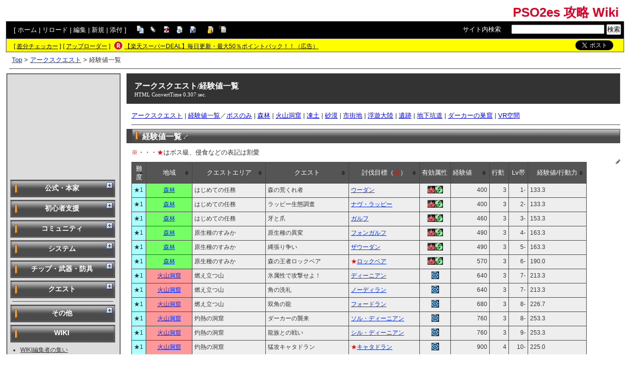

--- FILE ---
content_type: text/html; charset=UTF-8
request_url: https://pso2es.swiki.jp/index.php?%E3%82%A2%E3%83%BC%E3%82%AF%E3%82%B9%E3%82%AF%E3%82%A8%E3%82%B9%E3%83%88%2F%E7%B5%8C%E9%A8%93%E5%80%A4%E4%B8%80%E8%A6%A7
body_size: 34452
content:
<!DOCTYPE html>
<html lang="ja">

<head>
<meta content='IE=EmulateIE7; IE=EmulateIE8' http-equiv='X-UA-Compatible' />
<meta http-equiv="content-type" content="application/xhtml+xml; charset=UTF-8" />
<meta http-equiv="content-style-type" content="text/css" />
<meta http-equiv="content-script-type" content="text/javascript" />

	<title>アークスクエスト/経験値一覧 - PSO2es 攻略 Wiki</title>
<meta name="description" content="PSO2es用の攻略Wiki" />


<link rel="stylesheet" href="https://wikibase.swiki.jp/skin/default.css.php?20250930" type="text/css" media="screen" charset="utf-8" />
<link rel="stylesheet" href="https://wikibase.swiki.jp/skin/xwikioriginal/WhiteGray/color.css.php?20220824" type="text/css" media="screen" charset="utf-8" />
<link rel="stylesheet" media="screen" href="//maxcdn.bootstrapcdn.com/font-awesome/4.7.0/css/font-awesome.min.css" />
<!--  <link rel="stylesheet" href="https://wikibase.swiki.jp/skin/print.css" type="text/css" media="print" charset="Shift_JIS" /> -->
<link rel="shortcut icon" href="//pso2es.swiki.jp/favicon.ico" type="image/x-icon" />

<script type="text/javascript">
<!--
	var SKIN_DIR="https://wikibase.swiki.jp/skin/";
var IMAGE_DIR="https://wikibase.swiki.jp/image/";
var DEFAULT_LANG="ja_JP";
var LANG="ja_JP";

	// Cookie制御（ユーザーエージェント制御に使用）
	function setCookie(name, value, expires, domain, path, secure){
		var c = '';
		c += name + '=' + encodeURIComponent(value);
		if(expires){
			var exp = new Date();
			exp.setDate(exp.getDate() + expires);
			c += '; expires=' + exp.toGMTString();
		}
		if(domain){ c += '; domain=' + domain; }
		if(path)	{ c += '; path=' + path; }
		if(secure){ c += '; secure'; }
		document.cookie = c;
	}
-->
</script>

<script type="text/javascript" src="https://wikibase.swiki.jp/skin/lang/ja_JP.js"></script>
<script type="text/javascript" src="https://wikibase.swiki.jp/skin/default.js"></script>
<script type="text/javascript" src="https://wikibase.swiki.jp/skin/ajax/textloader.js"></script>
<script type="text/javascript" src="https://wikibase.swiki.jp/skin/ajax/glossary.js"></script>
	<script type="text/javascript" src="https://wikibase.swiki.jp/skin/tzCalculation_LocalTimeZone.js"></script>
<script type="text/javascript" src="https://apis.google.com/js/plusone.js">{lang: 'ja'}</script>
<script type="text/javascript" src="https://ajax.googleapis.com/ajax/libs/jquery/1.7.1/jquery.min.js"></script>
<script type="text/javascript" src="https://wikibase.swiki.jp/skin/jquery/scrolltopcontrol.js"></script>
<script type="text/javascript" src="https://wikibase.swiki.jp/skin/ajax/jquery.tablesorter.js"></script>




	<!-- Adsense自動広告 20231011版 -->
	<!-- Adsense アンカー広告を画面上部に表示を禁止するタグ 2024/12/30仮置き data-overlays="bottom" -->
	<script async src="https://pagead2.googlesyndication.com/pagead/js/adsbygoogle.js?client=ca-pub-2811588594492819" data-overlays="bottom" crossorigin="anonymous"></script>





<!--
<script async src="https://fundingchoicesmessages.google.com/i/pub-2811588594492819?ers=1"></script><script>(function() {function signalGooglefcPresent() {if (!window.frames['googlefcPresent']) {if (document.body) {const iframe = document.createElement('iframe'); iframe.style = 'width: 0; height: 0; border: none; z-index: -1000; left: -1000px; top: -1000px;'; iframe.style.display = 'none'; iframe.name = 'googlefcPresent'; document.body.appendChild(iframe);} else {setTimeout(signalGooglefcPresent, 0);}}}signalGooglefcPresent();})();</script>
-->




</head>
<body>

	<div id="popUpContainer"></div>


	<div id="contents_frame" class="glossymenu" style="width: 100%; border-width: 0;">


	<div id="header">
	<h1 class="title">
		<a href="https://pso2es.swiki.jp/index.php">
		PSO2es 攻略 Wiki		</a>
	</h1>
	</div>



<div id="naviframe">
<div id="navigator">[ <a href="https://pso2es.swiki.jp/index.php?FrontPage">ホーム</a>  | <a href="https://pso2es.swiki.jp/index.php?%E3%82%A2%E3%83%BC%E3%82%AF%E3%82%B9%E3%82%AF%E3%82%A8%E3%82%B9%E3%83%88%2F%E7%B5%8C%E9%A8%93%E5%80%A4%E4%B8%80%E8%A6%A7">リロード</a>  | <a href="https://pso2es.swiki.jp/index.php?cmd=edit&amp;page=%E3%82%A2%E3%83%BC%E3%82%AF%E3%82%B9%E3%82%AF%E3%82%A8%E3%82%B9%E3%83%88%2F%E7%B5%8C%E9%A8%93%E5%80%A4%E4%B8%80%E8%A6%A7">編集</a>  | <a href="https://pso2es.swiki.jp/index.php?cmd=newpage&amp;refer=%E3%82%A2%E3%83%BC%E3%82%AF%E3%82%B9%E3%82%AF%E3%82%A8%E3%82%B9%E3%83%88%2F%E7%B5%8C%E9%A8%93%E5%80%A4%E4%B8%80%E8%A6%A7">新規</a>  | <a href="https://pso2es.swiki.jp/index.php?cmd=attach&amp;page=%E3%82%A2%E3%83%BC%E3%82%AF%E3%82%B9%E3%82%AF%E3%82%A8%E3%82%B9%E3%83%88%2F%E7%B5%8C%E9%A8%93%E5%80%A4%E4%B8%80%E8%A6%A7&amp;pcmd=upload">添付</a>  ]

</div>
<div id="toolbar2"><a href="https://pso2es.swiki.jp/index.php?cmd=template&amp;refer=%E3%82%A2%E3%83%BC%E3%82%AF%E3%82%B9%E3%82%AF%E3%82%A8%E3%82%B9%E3%83%88%2F%E7%B5%8C%E9%A8%93%E5%80%A4%E4%B8%80%E8%A6%A7" rel="nofollow"><img src="https://wikibase.swiki.jp/image/copy.png" width="20" height="20" alt="コピー" title="コピー" /></a>
<a href="https://pso2es.swiki.jp/index.php?cmd=list" rel="nofollow"><img src="https://wikibase.swiki.jp/image/list.png" width="20" height="20" alt="一覧" title="一覧" /></a>
<a href="https://pso2es.swiki.jp/index.php?cmd=diff&amp;page=%E3%82%A2%E3%83%BC%E3%82%AF%E3%82%B9%E3%82%AF%E3%82%A8%E3%82%B9%E3%83%88%2F%E7%B5%8C%E9%A8%93%E5%80%A4%E4%B8%80%E8%A6%A7" rel="nofollow"><img src="https://wikibase.swiki.jp/image/diff.png" width="20" height="20" alt="差分" title="差分" /></a>
<a href="https://pso2es.swiki.jp/index.php?RecentChanges" rel="nofollow"><img src="https://wikibase.swiki.jp/image/recentchanges.png" width="20" height="20" alt="最終更新" title="最終更新" /></a>
<a href="https://pso2es.swiki.jp/index.php?cmd=backup&amp;page=%E3%82%A2%E3%83%BC%E3%82%AF%E3%82%B9%E3%82%AF%E3%82%A8%E3%82%B9%E3%83%88%2F%E7%B5%8C%E9%A8%93%E5%80%A4%E4%B8%80%E8%A6%A7" rel="nofollow"><img src="https://wikibase.swiki.jp/image/backup.png" width="20" height="20" alt="バックアップ" title="バックアップ" /></a>
&nbsp;

<a href="https://pso2es.swiki.jp/index.php?cmd=freeze&amp;page=%E3%82%A2%E3%83%BC%E3%82%AF%E3%82%B9%E3%82%AF%E3%82%A8%E3%82%B9%E3%83%88%2F%E7%B5%8C%E9%A8%93%E5%80%A4%E4%B8%80%E8%A6%A7" rel="nofollow"><img src="https://wikibase.swiki.jp/image/freeze.png" width="20" height="20" alt="凍結" title="凍結" /></a>
<a href="https://pso2es.swiki.jp/index.php?cmd=rename&amp;refer=%E3%82%A2%E3%83%BC%E3%82%AF%E3%82%B9%E3%82%AF%E3%82%A8%E3%82%B9%E3%83%88%2F%E7%B5%8C%E9%A8%93%E5%80%A4%E4%B8%80%E8%A6%A7" rel="nofollow"><img src="https://wikibase.swiki.jp/image/rename.png" width="20" height="20" alt="名前変更" title="名前変更" /></a></div>

<div id="changemirrorwiki">
</div>




	<div id="search_box">
		<form method="get" action="./">
			<div id="naviframe3" class="navimenu3">
				<a href="./?cmd=search">サイト内検索</a>:　
				<input type="hidden" value="ぷ" name="encode_hint">
				<input type="hidden" value="search" name="cmd">
				<input type="text" size="22" value="" name="word">
				<input type="submit" value="検索">
			</div>
		</form>
	</div>
</div>



<div id="notificationframe" class="floatclear">

	<div id="difference_announce">
	</div>

	<div id="adv">


<ul>
<li class="checker">[ <a href="https://menu.swiki.jp/diff/recent/host_name/pso2es" target="_blank">差分チェッカー</a> ]</li>
<li class="uploader">[ <a href="https://uploader.swiki.jp/log/index/host_name/pso2es" target="_blank">アップローダー</a> ]</li>
<li class="rkmark"><a href="https://hb.afl.rakuten.co.jp/hgc/05d3e211.22e00a4a.08fb8fe0.bfa3dad6/?pc=https%3A%2F%2Fevent.rakuten.co.jp%2Fsuperdeal%2F" target="_blank"><img src="https://wikibase.swiki.jp/skin//rakuten.png" width="19" height="19"></a></li><li class="rklink"><a href="https://hb.afl.rakuten.co.jp/hgc/05d3e211.22e00a4a.08fb8fe0.bfa3dad6/?pc=https%3A%2F%2Fevent.rakuten.co.jp%2Fsuperdeal%2F" target="_blank" rel="nofollow noopener noreferrer" style="word-wrap:break-word;"  >【楽天スーパーDEAL】毎日更新・最大50％ポイントバック！！（広告）</a></li></ul>


	</div>


	<div id="follow">
		<ul>
			<li id="twitter"><a href="https://twitter.com/share" class="twitter-share-button" data-url="https://pso2es.swiki.jp/index.php?%E3%82%A2%E3%83%BC%E3%82%AF%E3%82%B9%E3%82%AF%E3%82%A8%E3%82%B9%E3%83%88%2F%E7%B5%8C%E9%A8%93%E5%80%A4%E4%B8%80%E8%A6%A7" data-text=" " data-count="none">Tweet</a> <script>!function(d,s,id){var js,fjs=d.getElementsByTagName(s)[0],p=/^http:/.test(d.location)?'http':'https';if(!d.getElementById(id)){js=d.createElement(s);js.id=id;js.src=p+'://platform.twitter.com/widgets.js';fjs.parentNode.insertBefore(js,fjs);}}(document, 'script', 'twitter-wjs');</script></li>
		</ul>
	</div>


</div>

<div id ="topicpath"><a href="https://pso2es.swiki.jp/index.php?FrontPage" title="FrontPage (285d)">Top</a> &gt; <a href="https://pso2es.swiki.jp/index.php?%E3%82%A2%E3%83%BC%E3%82%AF%E3%82%B9%E3%82%AF%E3%82%A8%E3%82%B9%E3%83%88">アークスクエスト</a> &gt; 経験値一覧</div>
<hr class="layout_hr floatclear" />



<div id="contents">

	<table class="contents wordBreak">
	<tr>

				

					<td class="ltable" valign="top" style="width: 220px;">
		
			<script type="text/javascript" src="https://wikibase.swiki.jp/skin/jquery/ddaccordion.js?20181113"></script>
			<script type="text/javascript" src="https://wikibase.swiki.jp/skin/jquery/ddaccordion.ini.js?20181113"></script>


<div id="ads_menubar_top">
	<script async src="https://pagead2.googlesyndication.com/pagead/js/adsbygoogle.js?client=ca-pub-2811588594492819"
	     crossorigin="anonymous"></script>
	<!-- PCレイアウトメニュー上202111 -->
	<ins class="adsbygoogle"
	     style="display:inline-block;width:200px;height:200px"
	     data-ad-client="ca-pub-2811588594492819"
	     data-ad-slot="9607863950"></ins>
	<script>
	     (adsbygoogle = window.adsbygoogle || []).push({});
	</script></div>


			<div id="menubar">
				<div class="submenuheader"><h2 id="h2_content_6_0">公式・本家</h2></div><div class="submenu"><ul class="menu"><li><a href="http://pso2.jp/es/players/" rel="nofollow">PSO2es 公式サイト</a></li><li><a href="http://pso2.jp/players/" rel="nofollow">PSO2 公式サイト</a></li><li><a href="http://pso2.swiki.jp/" rel="nofollow">PSO2 攻略Wiki</a></li><li><a href="https://pso2ngs.swiki.jp/" rel="nofollow">PSO2NGS 攻略Wiki</a></li></ul><hr class="full_hr" /><ul class="menu"><li><a href="http://pso2.jp/es/players/news/?id=1430" rel="nofollow">「セラフィ賞」受賞者一覧</a></li></ul><hr class="full_hr" /><ul class="menu"><li><a href="https://idola.swiki.jp/" rel="nofollow">イドラ ファンタシースターサーガ 攻略Wiki</a></li></ul></div><div class="submenuheader"><h2 id="h2_content_8_0">初心者支援</h2></div><div class="submenu"><ul class="menu"><li><a href="https://pso2es.swiki.jp/index.php?%E3%82%88%E3%81%8F%E3%81%82%E3%82%8B%E8%B3%AA%E5%95%8F" title="よくある質問 (342d)">よくある質問</a></li><li><a href="https://pso2es.swiki.jp/index.php?%E5%BA%8F%E7%9B%A4%E3%81%AE%E6%89%8B%E5%BC%95%E3%81%8D" title="序盤の手引き (12d)">序盤の手引き</a></li><li><a href="https://pso2es.swiki.jp/index.php?%E4%B8%AD%E7%B4%9A%E8%80%85%E3%81%B8%E3%81%AE%E9%81%93" title="中級者への道 (7d)">中級者への道</a></li></ul></div><div class="submenuheader"><h2 id="h2_content_10_0">コミュニティ</h2></div><div class="submenu"><ul class="menu"><li><a href="https://pso2es.swiki.jp/index.php?%E9%9B%91%E8%AB%87%E6%8E%B2%E7%A4%BA%E6%9D%BF" title="雑談掲示板 (525d)">雑談掲示板</a></li><li><a href="https://pso2es.swiki.jp/index.php?%E8%B3%AA%E5%95%8F%E6%8E%B2%E7%A4%BA%E6%9D%BF" title="質問掲示板 (3026d)">質問掲示板</a></li><li><a href="https://pso2es.swiki.jp/index.php?%E3%83%95%E3%83%AC%E3%83%B3%E3%83%89%E5%8B%9F%E9%9B%86%E6%8E%B2%E7%A4%BA%E6%9D%BF" title="フレンド募集掲示板 (2074d)">フレンド募集掲示板</a></li><li><a href="http://jbbs.shitaraba.net/netgame/7109/" rel="nofollow">PSO2したらば掲示板</a></li><li><a href="http://jbbs.shitaraba.net/netgame/15479/" rel="nofollow">PSO2esしたらば掲示板</a></li></ul></div><div class="submenuheader"><h2 id="h2_content_12_0">システム</h2></div><div class="submenu"><ul class="menu"><li><a href="https://pso2es.swiki.jp/index.php?%E5%8B%95%E4%BD%9C%E7%92%B0%E5%A2%83" title="動作環境 (27d)">動作環境</a></li><li><a href="https://pso2es.swiki.jp/index.php?%E3%82%AD%E3%83%A3%E3%83%A9%E3%82%AF%E3%82%BF%E3%83%BC%E3%82%A8%E3%83%87%E3%82%A3%E3%83%83%E3%83%88" title="キャラクターエディット (3724d)">キャラクターエディット</a></li><li><a href="https://pso2es.swiki.jp/index.php?PSO2%E9%80%A3%E5%8B%95%E7%B5%8C%E9%A8%93%E5%80%A4" title="PSO2連動経験値 (143d)">キャラクター経験値</a></li></ul><hr class="full_hr" /><ul class="menu"><li><img src="https://pso2es.swiki.jp/index.php?plugin=ref&amp;host=pso2es&amp;page=%E7%94%BB%E5%83%8F%E7%BD%AE%E5%A0%B4&amp;src=%E7%89%B9%E6%AE%8A%E8%83%BD%E5%8A%9B.png" alt=" " title=" " width="16" height="16" /> <a href="https://pso2es.swiki.jp/index.php?%E3%82%BD%E3%83%BC%E3%83%AB%E3%83%AC%E3%82%BB%E3%83%97%E3%82%BF%E3%83%BC" title="ソールレセプター (1690d)">レセプター</a></li><li><a href="https://pso2es.swiki.jp/index.php?%E3%82%A2%E3%82%A4%E3%83%86%E3%83%A0%E5%BC%B7%E5%8C%96" title="アイテム強化 (193d)">武器／ユニット強化</a></li><li><a href="https://pso2es.swiki.jp/index.php?PSO2%E9%80%A3%E5%8B%95" title="PSO2連動 (342d)">PSO2連動</a><br />┣ <a href="https://pso2es.swiki.jp/index.php?PSO2%E9%80%A3%E5%8B%95#zbf35294" title="PSO2連動 (342d)">PSO2es倉庫</a><br />┣ <a href="https://pso2es.swiki.jp/index.php?%E3%82%AF%E3%82%A4%E3%83%83%E3%82%AF%E6%8E%A2%E7%B4%A2" title="クイック探索 (1535d)">クイック探索</a><br />┣ <a href="https://pso2es.swiki.jp/index.php?%E3%82%B3%E3%83%AC%E3%82%AF%E3%83%88%E3%82%B5%E3%83%BC%E3%83%81" title="コレクトサーチ (2869d)">コレクトサーチ</a><br />┣ <a href="https://pso2es.swiki.jp/index.php?%E3%83%80%E3%83%BC%E3%82%AF%E3%83%96%E3%83%A9%E3%82%B9%E3%83%88%E8%A8%93%E7%B7%B4" title="ダークブラスト訓練 (2688d)">ダークブラスト訓練</a><br />┣ <a href="https://pso2es.swiki.jp/index.php?%E3%83%9A%E3%83%83%E3%83%88%E8%82%B2%E6%88%90" title="ペット育成 (1591d)">ペット育成</a><br />┣ <a href="https://pso2es.swiki.jp/index.php?%E3%83%9E%E3%82%B0%E8%82%B2%E6%88%90" title="マグ育成 (2039d)">マグ育成</a><br />┣ <a href="https://pso2es.swiki.jp/index.php?%E3%83%9E%E3%82%A4%E3%82%B7%E3%83%A7%E3%83%83%E3%83%97" title="マイショップ (2039d)">マイショップ</a><br />┣ <a href="https://pso2es.swiki.jp/index.php?EXP%E9%80%A3%E5%8B%95%E7%B5%8C%E9%A8%93%E5%80%A4" title="EXP連動経験値 (306d)">EXP連動経験値</a><br />┗ <a href="https://pso2es.swiki.jp/index.php?%E5%8F%97%E3%81%91%E5%8F%96%E3%82%8A%E3%82%AB%E3%82%A6%E3%83%B3%E3%82%BF%E3%83%BC" title="受け取りカウンター (2039d)">受け取りカウンター</a></li><li><a href="https://pso2es.swiki.jp/index.php?%E6%AD%A6%E5%99%A8%E3%83%BB%E9%98%B2%E5%85%B7%E7%BF%92%E7%86%9F" title="武器・防具習熟 (196d)">武器・防具習熟</a><br />┣ <a href="https://pso2es.swiki.jp/index.php?%E6%AD%A6%E5%99%A8%E3%83%BB%E9%98%B2%E5%85%B7%E7%BF%92%E7%86%9F#f4ec1536" title="武器・防具習熟 (196d)"><span style="font-size:12px;display:inline-block;line-height:130%;text-indent:0px">早期習熟</span></a> ／<a href="https://pso2es.swiki.jp/index.php?%E6%AD%A6%E5%99%A8%E3%83%BB%E9%98%B2%E5%85%B7%E7%BF%92%E7%86%9F#c34cd1e0" title="武器・防具習熟 (196d)"><span style="font-size:12px;display:inline-block;line-height:130%;text-indent:0px">属性共鳴・攻</span></a><br />┣ <a href="https://pso2es.swiki.jp/index.php?%E6%AD%A6%E5%99%A8%E3%83%BB%E9%98%B2%E5%85%B7%E7%BF%92%E7%86%9F#yd97f111" title="武器・防具習熟 (196d)"><span style="font-size:12px;display:inline-block;line-height:130%;text-indent:0px">属性限界突破</span></a> ／<a href="https://pso2es.swiki.jp/index.php?%E6%AD%A6%E5%99%A8%E3%83%BB%E9%98%B2%E5%85%B7%E7%BF%92%E7%86%9F#e85c2634" title="武器・防具習熟 (196d)"><span style="font-size:12px;display:inline-block;line-height:130%;text-indent:0px">全属性共鳴・攻</span></a><br />┗ <a href="https://pso2es.swiki.jp/index.php?%E6%AD%A6%E5%99%A8%E3%83%BB%E9%98%B2%E5%85%B7%E7%BF%92%E7%86%9F#v554b666" title="武器・防具習熟 (196d)"><span style="font-size:12px;display:inline-block;line-height:130%;text-indent:0px">属性共鳴・技</span></a></li><li><a href="https://pso2es.swiki.jp/index.php?%E3%83%91%E3%83%AC%E3%83%83%E3%83%88%E8%A9%95%E4%BE%A1" title="パレット評価 (1897d)">パレット評価</a></li><li><a href="https://pso2es.swiki.jp/index.php?%E3%82%AA%E3%83%BC%E3%83%88%E5%91%A8%E5%9B%9E%E6%A9%9F%E8%83%BD" title="オート周回機能 (432d)">オート周回機能</a><ul class="menu"><li><a href="https://pso2es.swiki.jp/index.php?%E3%82%B5%E3%83%AB%E3%82%B9%E3%83%91%E3%83%8B%E3%83%83%E3%82%B7%E3%83%A3%E3%83%BC" title="サルスパニッシャー (350d)">サルスパニッシャー</a>、<a href="https://pso2es.swiki.jp/index.php?%E3%82%B9%E3%83%AC%E3%82%A4%E3%83%9E%E3%83%B3" title="スレイマン (1094d)">スレイマン</a>、<a href="https://pso2es.swiki.jp/index.php?%E3%82%BB%E3%82%A4%E3%83%AC%E3%83%BC%E3%83%B3%E3%82%B0%E3%83%A9%E3%82%B9%E3%83%8F%E3%83%B3%E3%83%9E%E3%83%BC" title="セイレーングラスハンマー (1500d)">セイレーングラスハンマー</a></li><li><a href="https://pso2es.swiki.jp/index.php?%E3%83%80%E3%83%A1%E3%83%BC%E3%82%B8%E3%83%9C%E3%83%A0" title="ダメージボム (79d)">ダメージボム</a></li></ul></li><li><a href="https://pso2es.swiki.jp/index.php?%E3%83%A9%E3%83%83%E3%83%94%E3%83%BC%E3%83%A1%E3%83%80%E3%83%AB" title="ラッピーメダル (1486d)">ラッピーメダル</a></li><li><a href="https://pso2es.swiki.jp/index.php?%E3%83%AD%E3%82%B0%E3%82%A4%E3%83%B3%E3%83%9C%E3%83%BC%E3%83%8A%E3%82%B9" title="ログインボーナス (1772d)">ログインボーナス</a></li><li><a href="https://pso2es.swiki.jp/index.php?es%E3%83%9F%E3%83%83%E3%82%B7%E3%83%A7%E3%83%B3" title="esミッション (1875d)">esミッション</a></li></ul><hr class="full_hr" /><ul class="menu"><li><a href="https://pso2es.swiki.jp/index.php?%E3%83%AC%E3%82%B8%E3%83%A3%E3%83%BC" title="レジャー (2527d)">レジャー</a></li><li><a href="https://pso2es.swiki.jp/index.php?%E3%83%AA%E3%83%B3%E3%82%AF%E3%82%B9%E3%83%AD%E3%83%83%E3%83%88" title="リンクスロット (13d)">リンクスロット</a><br />┗<a href="https://pso2es.swiki.jp/index.php?%E3%83%AA%E3%83%B3%E3%82%AF%E3%82%B9%E3%83%AD%E3%83%83%E3%83%88#fde968fb" title="リンクスロット (13d)">ラッシュアーツ</a></li></ul><hr class="full_hr" /><ul class="menu"><li>スクラッチ<br />┣ <img src="https://pso2es.swiki.jp/index.php?plugin=ref&amp;host=pso2es&amp;page=%E7%94%BB%E5%83%8F%E7%BD%AE%E5%A0%B4&amp;src=AC.png" alt="AC.png" title="AC.png" width="18" height="16" /><img src="https://pso2es.swiki.jp/index.php?plugin=ref&amp;host=pso2es&amp;page=%E7%94%BB%E5%83%8F%E7%BD%AE%E5%A0%B4&amp;src=%E3%83%A9%E3%83%83%E3%83%94%E3%83%BC%E3%83%A1%E3%83%80%E3%83%AB.png" alt="ラッピーメダル.png" title="ラッピーメダル.png" width="18" height="18" /> <a href="https://pso2es.swiki.jp/index.php?es%E3%82%B9%E3%82%AF%E3%83%A9%E3%83%83%E3%83%81%E3%83%BB%E3%83%A1%E3%83%80%E3%83%AB%E3%82%B9%E3%82%AF%E3%83%A9%E3%83%83%E3%83%81" title="esスクラッチ・メダルスクラッチ (1603d)">esスクラッチ</a><br />┣ <img src="https://pso2es.swiki.jp/index.php?plugin=ref&amp;host=pso2es&amp;page=%E7%94%BB%E5%83%8F%E7%BD%AE%E5%A0%B4&amp;src=AC.png" alt="AC.png" title="AC.png" width="18" height="16" /> <a href="https://pso2es.swiki.jp/index.php?%E3%82%B3%E3%82%B9%E3%83%81%E3%83%A5%E3%83%BC%E3%83%A0%E3%82%B9%E3%82%AF%E3%83%A9%E3%83%83%E3%83%81" title="コスチュームスクラッチ (1591d)">コスチューム</a><br />┣ <img src="https://pso2es.swiki.jp/index.php?plugin=ref&amp;host=pso2es&amp;page=%E7%94%BB%E5%83%8F%E7%BD%AE%E5%A0%B4&amp;src=esFUN.png" alt="esFUN.png" title="esFUN.png" width="19" height="18" /> <a href="https://pso2es.swiki.jp/index.php?FUN%E3%83%81%E3%83%83%E3%83%97" title="FUNチップ (1548d)">FUNチップ</a><br />┣ <img src="https://pso2es.swiki.jp/index.php?plugin=ref&amp;host=pso2es&amp;page=%E7%94%BB%E5%83%8F%E7%BD%AE%E5%A0%B4&amp;src=AC.png" alt="AC.png" title="AC.png" width="18" height="16" /> <a href="http://pso2.swiki.jp/index.php?%E3%82%A2%E3%83%BC%E3%82%AF%E3%82%B9%E3%82%B9%E3%82%AF%E3%83%A9%E3%83%83%E3%83%81" rel="nofollow">AC</a> <span style="font-size:9px;display:inline-block;line-height:130%;text-indent:0px">(PSO2wiki)</span><br />┗ <img src="https://pso2es.swiki.jp/index.php?plugin=ref&amp;host=pso2es&amp;page=%E7%94%BB%E5%83%8F%E7%BD%AE%E5%A0%B4&amp;src=AC.png" alt="AC.png" title="AC.png" width="18" height="16" /> <a href="http://pso2.swiki.jp/index.php?%E3%82%A2%E3%83%BC%E3%82%AF%E3%82%B9%E3%82%B9%E3%82%AF%E3%83%A9%E3%83%83%E3%83%81" rel="nofollow">ACゴールド</a> <span style="font-size:9px;display:inline-block;line-height:130%;text-indent:0px">(PSO2wiki)</span></li></ul><hr class="full_hr" /><ul class="menu"><li>ショップ<br />┣ <a href="https://pso2es.swiki.jp/index.php?%E4%BA%A4%E6%8F%9B%E3%82%B7%E3%83%A7%E3%83%83%E3%83%97" title="交換ショップ (13d)">交換ショップ</a><br />┗ <a href="https://pso2es.swiki.jp/index.php?AC%E3%82%B7%E3%83%A7%E3%83%83%E3%83%97" title="ACショップ (2071d)">ACショップ</a></li><li>強化ラボ<br />┣ <a href="https://pso2es.swiki.jp/index.php?%E3%83%81%E3%83%83%E3%83%97%E5%BC%B7%E5%8C%96" title="チップ強化 (1668d)">チップ強化</a><br />┣ <a href="https://pso2es.swiki.jp/index.php?%E3%83%81%E3%83%83%E3%83%97%E8%A7%A3%E6%94%BE" title="チップ解放 (1729d)">チップ解放</a><br />┗ <a href="https://pso2es.swiki.jp/index.php?%E3%83%81%E3%83%83%E3%83%97%E7%89%B9%E8%A3%85" title="チップ特装 (236d)">チップ特装</a></li></ul></div><div class="submenuheader"><h2 id="h2_content_14_0">チップ・武器・防具</h2></div><div class="submenu"><ul class="menu"><li><a href="https://pso2es.swiki.jp/index.php?%E5%AE%9F%E8%A3%85%E6%83%85%E5%A0%B1%2F%E3%83%81%E3%83%83%E3%83%97" title="実装情報/チップ (13d)">実装情報/チップ</a></li><li><a href="https://pso2es.swiki.jp/index.php?%E3%83%81%E3%83%83%E3%83%97" title="チップ (92d)">チップ概要</a><br />チップ一覧<br />┣ <a href="https://pso2es.swiki.jp/index.php?%E3%83%81%E3%83%83%E3%83%97%2F%E3%83%81%E3%83%83%E3%83%97%E4%B8%80%E8%A6%A7" title="チップ/チップ一覧 (1773d)"><span style="font-size:12px;display:inline-block;line-height:130%;text-indent:0px">[No.0001 ~ No.1000]</span></a><br />┣ <a href="https://pso2es.swiki.jp/index.php?%E3%83%81%E3%83%83%E3%83%97%2F%E3%83%81%E3%83%83%E3%83%97%E4%B8%80%E8%A6%A72" title="チップ/チップ一覧2 (150d)"><span style="font-size:12px;display:inline-block;line-height:130%;text-indent:0px">[No.1001 ~ No.2000]</span></a><br />┣ <a href="https://pso2es.swiki.jp/index.php?%E3%83%81%E3%83%83%E3%83%97%2F%E3%83%81%E3%83%83%E3%83%97%E4%B8%80%E8%A6%A73" title="チップ/チップ一覧3 (150d)"><span style="font-size:12px;display:inline-block;line-height:130%;text-indent:0px">[No.2001 ~ No.3000]</span></a><br />┗ <a href="https://pso2es.swiki.jp/index.php?%E3%83%81%E3%83%83%E3%83%97%2F%E3%83%81%E3%83%83%E3%83%97%E4%B8%80%E8%A6%A74" title="チップ/チップ一覧4 (13d)"><span style="font-size:12px;display:inline-block;line-height:130%;text-indent:0px">[No.3001 ~ No.4000]</span></a></li></ul><ul class="menu"><li><a href="https://pso2es.swiki.jp/index.php?%E3%83%81%E3%83%83%E3%83%97%E6%80%A7%E8%83%BD%E4%B8%80%E8%A6%A7" title="チップ性能一覧 (2329d)">性能一覧表</a></li></ul><hr class="full_hr" /><ul class="menu"><li><a href="https://pso2es.swiki.jp/index.php?%E3%82%AD%E3%83%A3%E3%83%A9%E3%82%AF%E3%82%BF%E3%83%BC" title="キャラクター (27d)">キャラクター</a> <span style="font-size:10px;display:inline-block;line-height:130%;text-indent:0px">(<a href="https://pso2es.swiki.jp/index.php?%E3%82%AD%E3%83%A3%E3%83%A9%E3%82%AF%E3%82%BF%E3%83%BC#illust_tip" title="キャラクター (27d)">イラスト</a>／<a href="https://pso2es.swiki.jp/index.php?%E3%82%AD%E3%83%A3%E3%83%A9%E3%82%AF%E3%82%BF%E3%83%BC#collabo_tip" title="キャラクター (27d)">コラボ</a>)</span><br />┗ <a href="https://pso2es.swiki.jp/index.php?%E3%82%AD%E3%83%A3%E3%83%A9%E3%82%AF%E3%82%BF%E3%83%BC%2F%E3%83%9C%E3%82%A4%E3%82%B9" title="キャラクター/ボイス (3120d)">ボイス</a>／<a href="https://pso2es.swiki.jp/index.php?%E3%83%9C%E3%82%A4%E3%82%B9%20%28%E3%82%AD%E3%83%A3%E3%83%A9%E3%82%AF%E3%82%BF%E3%83%BC%E5%A4%96%E4%BC%9D%29" title="ボイス (キャラクター外伝) (3120d)">ボイス (外伝)</a></li><li><a href="https://pso2es.swiki.jp/index.php?%E3%82%A6%E3%82%A7%E3%83%9D%E3%83%8E%E3%82%A4%E3%83%89" title="ウェポノイド (13d)">ウェポノイド</a><br />┗ <a href="https://pso2es.swiki.jp/index.php?%E3%82%A6%E3%82%A7%E3%83%9D%E3%83%8E%E3%82%A4%E3%83%89%2F%E3%83%9C%E3%82%A4%E3%82%B9" title="ウェポノイド/ボイス (2654d)">ボイス</a>／<a href="https://pso2es.swiki.jp/index.php?%E3%83%9C%E3%82%A4%E3%82%B9%20%28%E5%A4%96%E4%BC%9D%29" title="ボイス (外伝) (2343d)">ボイス (外伝)</a></li><li><a href="https://pso2es.swiki.jp/index.php?%E3%82%A8%E3%83%8D%E3%83%9F%E3%83%BC" title="エネミー (1502d)">エネミー</a></li><li><a href="https://pso2es.swiki.jp/index.php?%E3%83%9E%E3%82%B0" title="マグ (1117d)">マグ</a></li></ul><div class="submenuheader"><ul class="menu"><li>必殺技(フォトンアーツ)</li></ul></div><div class="submenu"><p>┣ <img src="https://pso2es.swiki.jp/index.php?plugin=ref&amp;host=pso2es&amp;page=%E7%94%BB%E5%83%8F%E7%BD%AE%E5%A0%B4&amp;src=%E3%82%BD%E3%83%BC%E3%83%89.png" alt="ソード.png" title="ソード.png" width="16" height="16" /> <a href="https://pso2es.swiki.jp/index.php?%E3%83%95%E3%82%A9%E3%83%88%E3%83%B3%E3%82%A2%E3%83%BC%E3%83%84%2F%E3%82%BD%E3%83%BC%E3%83%89%E7%B3%BB" title="フォトンアーツ/ソード系 (1544d)">ソード系</a><br />┣ <img src="https://pso2es.swiki.jp/index.php?plugin=ref&amp;host=pso2es&amp;page=%E7%94%BB%E5%83%8F%E7%BD%AE%E5%A0%B4&amp;src=%E3%83%AF%E3%82%A4%E3%83%A4%E3%83%BC%E3%83%89%E3%83%A9%E3%83%B3%E3%82%B9.png" alt="ワイヤードランス.png" title="ワイヤードランス.png" width="16" height="16" /> <a href="https://pso2es.swiki.jp/index.php?%E3%83%95%E3%82%A9%E3%83%88%E3%83%B3%E3%82%A2%E3%83%BC%E3%83%84%2F%E3%83%AF%E3%82%A4%E3%83%A4%E3%83%BC%E3%83%89%E3%83%A9%E3%83%B3%E3%82%B9%E7%B3%BB" title="フォトンアーツ/ワイヤードランス系 (2110d)">ワイヤードランス系</a><br />┣ <img src="https://pso2es.swiki.jp/index.php?plugin=ref&amp;host=pso2es&amp;page=%E7%94%BB%E5%83%8F%E7%BD%AE%E5%A0%B4&amp;src=%E3%83%91%E3%83%AB%E3%83%81%E3%82%B6%E3%83%B3.png" alt="パルチザン.png" title="パルチザン.png" width="16" height="16" /> <a href="https://pso2es.swiki.jp/index.php?%E3%83%95%E3%82%A9%E3%83%88%E3%83%B3%E3%82%A2%E3%83%BC%E3%83%84%2F%E3%83%91%E3%83%AB%E3%83%81%E3%82%B6%E3%83%B3%E7%B3%BB" title="フォトンアーツ/パルチザン系 (1544d)">パルチザン系</a><br />┣ <img src="https://pso2es.swiki.jp/index.php?plugin=ref&amp;host=pso2es&amp;page=%E7%94%BB%E5%83%8F%E7%BD%AE%E5%A0%B4&amp;src=%E3%83%84%E3%82%A4%E3%83%B3%E3%83%80%E3%82%AC%E3%83%BC.png" alt="ツインダガー.png" title="ツインダガー.png" width="16" height="16" /> <a href="https://pso2es.swiki.jp/index.php?%E3%83%95%E3%82%A9%E3%83%88%E3%83%B3%E3%82%A2%E3%83%BC%E3%83%84%2F%E3%83%84%E3%82%A4%E3%83%B3%E3%83%80%E3%82%AC%E3%83%BC%E7%B3%BB" title="フォトンアーツ/ツインダガー系 (1791d)">ツインダガー系</a><br />┣ <img src="https://pso2es.swiki.jp/index.php?plugin=ref&amp;host=pso2es&amp;page=%E7%94%BB%E5%83%8F%E7%BD%AE%E5%A0%B4&amp;src=%E3%83%80%E3%83%96%E3%83%AB%E3%82%BB%E3%82%A4%E3%83%90%E3%83%BC.png" alt="ダブルセイバー.png" title="ダブルセイバー.png" width="16" height="16" /> <a href="https://pso2es.swiki.jp/index.php?%E3%83%95%E3%82%A9%E3%83%88%E3%83%B3%E3%82%A2%E3%83%BC%E3%83%84%2F%E3%83%80%E3%83%96%E3%83%AB%E3%82%BB%E3%82%A4%E3%83%90%E3%83%BC%E7%B3%BB" title="フォトンアーツ/ダブルセイバー系 (1735d)">ダブルセイバー系</a><br />┣ <img src="https://pso2es.swiki.jp/index.php?plugin=ref&amp;host=pso2es&amp;page=%E7%94%BB%E5%83%8F%E7%BD%AE%E5%A0%B4&amp;src=%E3%83%8A%E3%83%83%E3%82%AF%E3%83%AB.png" alt="ナックル.png" title="ナックル.png" width="16" height="16" /> <a href="https://pso2es.swiki.jp/index.php?%E3%83%95%E3%82%A9%E3%83%88%E3%83%B3%E3%82%A2%E3%83%BC%E3%83%84%2F%E3%83%8A%E3%83%83%E3%82%AF%E3%83%AB%E7%B3%BB" title="フォトンアーツ/ナックル系 (1844d)">ナックル系</a><br />┣ <img src="https://pso2es.swiki.jp/index.php?plugin=ref&amp;host=pso2es&amp;page=%E7%94%BB%E5%83%8F%E7%BD%AE%E5%A0%B4&amp;src=%E3%82%AC%E3%83%B3%E3%82%B9%E3%83%A9%E3%83%83%E3%82%B7%E3%83%A5.png" alt="ガンスラッシュ.png" title="ガンスラッシュ.png" width="16" height="16" /> <a href="https://pso2es.swiki.jp/index.php?%E3%83%95%E3%82%A9%E3%83%88%E3%83%B3%E3%82%A2%E3%83%BC%E3%83%84%2F%E3%82%AC%E3%83%B3%E3%82%B9%E3%83%A9%E3%83%83%E3%82%B7%E3%83%A5%E7%B3%BB" title="フォトンアーツ/ガンスラッシュ系 (1409d)">ガンスラッシュ系</a><br />┣ <img src="https://pso2es.swiki.jp/index.php?plugin=ref&amp;host=pso2es&amp;page=%E7%94%BB%E5%83%8F%E7%BD%AE%E5%A0%B4&amp;src=%E3%82%AB%E3%82%BF%E3%83%8A.png" alt="カタナ.png" title="カタナ.png" width="16" height="16" /> <a href="https://pso2es.swiki.jp/index.php?%E3%83%95%E3%82%A9%E3%83%88%E3%83%B3%E3%82%A2%E3%83%BC%E3%83%84%2F%E3%82%AB%E3%82%BF%E3%83%8A%E7%B3%BB" title="フォトンアーツ/カタナ系 (1544d)">カタナ系</a><br />┣ <img src="https://pso2es.swiki.jp/index.php?plugin=ref&amp;host=pso2es&amp;page=%E7%94%BB%E5%83%8F%E7%BD%AE%E5%A0%B4&amp;src=%E3%83%87%E3%83%A5%E3%82%A2%E3%83%AB%E3%83%96%E3%83%AC%E3%83%BC%E3%83%89.png" alt="デュアルブレード.png" title="デュアルブレード.png" width="16" height="16" /> <a href="https://pso2es.swiki.jp/index.php?%E3%83%95%E3%82%A9%E3%83%88%E3%83%B3%E3%82%A2%E3%83%BC%E3%83%84%2F%E3%83%87%E3%83%A5%E3%82%A2%E3%83%AB%E3%83%96%E3%83%AC%E3%83%BC%E3%83%89%E7%B3%BB" title="フォトンアーツ/デュアルブレード系 (1791d)">デュアルブレード系</a><br />┣ <img src="https://pso2es.swiki.jp/index.php?plugin=ref&amp;host=pso2es&amp;page=%E7%94%BB%E5%83%8F%E7%BD%AE%E5%A0%B4&amp;src=%E3%82%A2%E3%82%B5%E3%83%AB%E3%83%88%E3%83%A9%E3%82%A4%E3%83%95%E3%83%AB.png" alt="アサルトライフル.png" title="アサルトライフル.png" width="16" height="16" /> <a href="https://pso2es.swiki.jp/index.php?%E3%83%95%E3%82%A9%E3%83%88%E3%83%B3%E3%82%A2%E3%83%BC%E3%83%84%2F%E3%82%A2%E3%82%B5%E3%83%AB%E3%83%88%E3%83%A9%E3%82%A4%E3%83%95%E3%83%AB%E7%B3%BB" title="フォトンアーツ/アサルトライフル系 (150d)">アサルトライフル系</a><br />┣ <img src="https://pso2es.swiki.jp/index.php?plugin=ref&amp;host=pso2es&amp;page=%E7%94%BB%E5%83%8F%E7%BD%AE%E5%A0%B4&amp;src=%E3%83%A9%E3%83%B3%E3%83%81%E3%83%A3%E3%83%BC.png" alt="ランチャー.png" title="ランチャー.png" width="16" height="16" /> <a href="https://pso2es.swiki.jp/index.php?%E3%83%95%E3%82%A9%E3%83%88%E3%83%B3%E3%82%A2%E3%83%BC%E3%83%84%2F%E3%83%A9%E3%83%B3%E3%83%81%E3%83%A3%E3%83%BC%E7%B3%BB" title="フォトンアーツ/ランチャー系 (5d)">ランチャー系</a><br />┣ <img src="https://pso2es.swiki.jp/index.php?plugin=ref&amp;host=pso2es&amp;page=%E7%94%BB%E5%83%8F%E7%BD%AE%E5%A0%B4&amp;src=%E3%83%84%E3%82%A4%E3%83%B3%E3%83%9E%E3%82%B7%E3%83%B3%E3%82%AC%E3%83%B3.png" alt="ツインマシンガン.png" title="ツインマシンガン.png" width="16" height="16" /> <a href="https://pso2es.swiki.jp/index.php?%E3%83%95%E3%82%A9%E3%83%88%E3%83%B3%E3%82%A2%E3%83%BC%E3%83%84%2F%E3%83%84%E3%82%A4%E3%83%B3%E3%83%9E%E3%82%B7%E3%83%B3%E3%82%AC%E3%83%B3%E7%B3%BB" title="フォトンアーツ/ツインマシンガン系 (1836d)">ツインマシンガン系</a><br />┣ <img src="https://pso2es.swiki.jp/index.php?plugin=ref&amp;host=pso2es&amp;page=%E7%94%BB%E5%83%8F%E7%BD%AE%E5%A0%B4&amp;src=%E3%83%90%E3%83%AC%E3%83%83%E3%83%88%E3%83%9C%E3%82%A6.png" alt="バレットボウ.png" title="バレットボウ.png" width="16" height="16" /> <a href="https://pso2es.swiki.jp/index.php?%E3%83%95%E3%82%A9%E3%83%88%E3%83%B3%E3%82%A2%E3%83%BC%E3%83%84%2F%E3%83%90%E3%83%AC%E3%83%83%E3%83%88%E3%83%9C%E3%82%A6%E7%B3%BB" title="フォトンアーツ/バレットボウ系 (1844d)">バレットボウ系</a><br />┗ <img src="https://pso2es.swiki.jp/index.php?plugin=ref&amp;host=pso2es&amp;page=%E7%94%BB%E5%83%8F%E7%BD%AE%E5%A0%B4&amp;src=%E3%82%B8%E3%82%A7%E3%83%83%E3%83%88%E3%83%96%E3%83%BC%E3%83%84.png" alt="ジェットブーツ.png" title="ジェットブーツ.png" width="16" height="16" /> <a href="https://pso2es.swiki.jp/index.php?%E3%83%95%E3%82%A9%E3%83%88%E3%83%B3%E3%82%A2%E3%83%BC%E3%83%84%2F%E3%82%B8%E3%82%A7%E3%83%83%E3%83%88%E3%83%96%E3%83%BC%E3%83%84%E7%B3%BB" title="フォトンアーツ/ジェットブーツ系 (1791d)">ジェットブーツ系</a></p></div><div class="submenuheader"><ul class="menu"><li>法術(テクニック)</li></ul></div><div class="submenu"><p>┣ <img src="https://pso2es.swiki.jp/index.php?plugin=ref&amp;host=pso2es&amp;page=%E7%94%BB%E5%83%8F%E7%BD%AE%E5%A0%B4&amp;src=%E7%82%8E%E5%8A%9B.png" alt="炎力.png" title="炎力.png" width="16" height="16" /> <a href="https://pso2es.swiki.jp/index.php?%E3%83%86%E3%82%AF%E3%83%8B%E3%83%83%E3%82%AF%2F%E7%82%8E%E5%B1%9E%E6%80%A7" title="テクニック/炎属性 (5d)">炎属性</a><br />┣ <img src="https://pso2es.swiki.jp/index.php?plugin=ref&amp;host=pso2es&amp;page=%E7%94%BB%E5%83%8F%E7%BD%AE%E5%A0%B4&amp;src=%E6%B0%B7%E5%8A%9B.png" alt="氷力.png" title="氷力.png" width="16" height="16" /> <a href="https://pso2es.swiki.jp/index.php?%E3%83%86%E3%82%AF%E3%83%8B%E3%83%83%E3%82%AF%2F%E6%B0%B7%E5%B1%9E%E6%80%A7" title="テクニック/氷属性 (3132d)">氷属性</a><br />┣ <img src="https://pso2es.swiki.jp/index.php?plugin=ref&amp;host=pso2es&amp;page=%E7%94%BB%E5%83%8F%E7%BD%AE%E5%A0%B4&amp;src=%E9%9B%B7%E5%8A%9B.png" alt="雷力.png" title="雷力.png" width="16" height="16" /> <a href="https://pso2es.swiki.jp/index.php?%E3%83%86%E3%82%AF%E3%83%8B%E3%83%83%E3%82%AF%2F%E9%9B%B7%E5%B1%9E%E6%80%A7" title="テクニック/雷属性 (3323d)">雷属性</a><br />┣ <img src="https://pso2es.swiki.jp/index.php?plugin=ref&amp;host=pso2es&amp;page=%E7%94%BB%E5%83%8F%E7%BD%AE%E5%A0%B4&amp;src=%E9%A2%A8%E5%8A%9B.png" alt="風力.png" title="風力.png" width="16" height="16" /> <a href="https://pso2es.swiki.jp/index.php?%E3%83%86%E3%82%AF%E3%83%8B%E3%83%83%E3%82%AF%2F%E9%A2%A8%E5%B1%9E%E6%80%A7" title="テクニック/風属性 (3132d)">風属性</a><br />┣ <img src="https://pso2es.swiki.jp/index.php?plugin=ref&amp;host=pso2es&amp;page=%E7%94%BB%E5%83%8F%E7%BD%AE%E5%A0%B4&amp;src=%E5%85%89%E5%8A%9B.png" alt="光力.png" title="光力.png" width="16" height="16" /> <a href="https://pso2es.swiki.jp/index.php?%E3%83%86%E3%82%AF%E3%83%8B%E3%83%83%E3%82%AF%2F%E5%85%89%E5%B1%9E%E6%80%A7" title="テクニック/光属性 (3097d)">光属性</a><br />┗ <img src="https://pso2es.swiki.jp/index.php?plugin=ref&amp;host=pso2es&amp;page=%E7%94%BB%E5%83%8F%E7%BD%AE%E5%A0%B4&amp;src=%E9%97%87%E5%8A%9B.png" alt="闇力.png" title="闇力.png" width="16" height="16" /> <a href="https://pso2es.swiki.jp/index.php?%E3%83%86%E3%82%AF%E3%83%8B%E3%83%83%E3%82%AF%2F%E9%97%87%E5%B1%9E%E6%80%A7" title="テクニック/闇属性 (3132d)">闇属性</a></p></div><ul class="menu"><li><a href="https://pso2es.swiki.jp/index.php?%E6%BF%80%E5%8C%96" title="激化 (665d)">激化</a>／<a href="https://pso2es.swiki.jp/index.php?%E7%89%B9%E5%8C%96" title="特化 (2878d)">特化</a>／<a href="https://pso2es.swiki.jp/index.php?%E7%88%86%E5%8C%96" title="爆化 (1302d)">爆化</a></li><li><a href="https://pso2es.swiki.jp/index.php?%E5%B1%9E%E6%80%A7%E5%8A%B9%E6%9E%9C" title="属性効果 (3900d)">属性効果</a></li><li><a href="https://pso2es.swiki.jp/index.php?%E7%B4%A0%E6%9D%90" title="素材 (52d)">素材</a></li><li><a href="https://pso2es.swiki.jp/index.php?%E5%9B%9E%E5%BE%A9" title="回復 (3896d)">回復</a></li><li><a href="https://pso2es.swiki.jp/index.php?PA%E3%83%86%E3%82%AF%E5%80%8D%E7%8E%87%E4%B8%80%E8%A6%A7" title="PAテク倍率一覧 (1669d)">PAテク倍率一覧</a></li><li><a href="https://pso2es.swiki.jp/index.php?%E7%99%BA%E5%8B%95%E7%8E%87%E3%81%AE%E8%A1%A8%E8%A8%98%E3%81%A8%E5%AE%9F%E9%9A%9B%E3%81%AE%E7%99%BA%E5%8B%95%E7%8E%87" title="発動率の表記と実際の発動率 (417d)">発動率の表記と実際の発動率</a></li></ul><hr class="full_hr" /><div class="submenuheader"><ul class="menu"><li><span class="wikicolor" style="color:Maroon">武器・習熟</span></li></ul></div><div class="submenu"><p>┣ <img src="https://pso2es.swiki.jp/index.php?plugin=ref&amp;host=pso2es&amp;page=%E7%94%BB%E5%83%8F%E7%BD%AE%E5%A0%B4&amp;src=%E3%82%BD%E3%83%BC%E3%83%89.png" alt="ソード.png" title="ソード.png" width="16" height="16" /> <a href="https://pso2es.swiki.jp/index.php?%E3%82%BD%E3%83%BC%E3%83%89" title="ソード (1578d)">大剣</a><br />┣ <img src="https://pso2es.swiki.jp/index.php?plugin=ref&amp;host=pso2es&amp;page=%E7%94%BB%E5%83%8F%E7%BD%AE%E5%A0%B4&amp;src=%E3%83%AF%E3%82%A4%E3%83%A4%E3%83%BC%E3%83%89%E3%83%A9%E3%83%B3%E3%82%B9.png" alt="ワイヤードランス.png" title="ワイヤードランス.png" width="16" height="16" /> <a href="https://pso2es.swiki.jp/index.php?%E3%83%AF%E3%82%A4%E3%83%A4%E3%83%BC%E3%83%89%E3%83%A9%E3%83%B3%E3%82%B9" title="ワイヤードランス (1571d)">自在槍</a><br />┣ <img src="https://pso2es.swiki.jp/index.php?plugin=ref&amp;host=pso2es&amp;page=%E7%94%BB%E5%83%8F%E7%BD%AE%E5%A0%B4&amp;src=%E3%83%91%E3%83%AB%E3%83%81%E3%82%B6%E3%83%B3.png" alt="パルチザン.png" title="パルチザン.png" width="16" height="16" /> <a href="https://pso2es.swiki.jp/index.php?%E3%83%91%E3%83%AB%E3%83%81%E3%82%B6%E3%83%B3" title="パルチザン (1571d)">長槍</a><br />┣ <img src="https://pso2es.swiki.jp/index.php?plugin=ref&amp;host=pso2es&amp;page=%E7%94%BB%E5%83%8F%E7%BD%AE%E5%A0%B4&amp;src=%E3%83%84%E3%82%A4%E3%83%B3%E3%83%80%E3%82%AC%E3%83%BC.png" alt="ツインダガー.png" title="ツインダガー.png" width="16" height="16" /> <a href="https://pso2es.swiki.jp/index.php?%E3%83%84%E3%82%A4%E3%83%B3%E3%83%80%E3%82%AC%E3%83%BC" title="ツインダガー (1571d)">双小剣</a><br />┣ <img src="https://pso2es.swiki.jp/index.php?plugin=ref&amp;host=pso2es&amp;page=%E7%94%BB%E5%83%8F%E7%BD%AE%E5%A0%B4&amp;src=%E3%83%80%E3%83%96%E3%83%AB%E3%82%BB%E3%82%A4%E3%83%90%E3%83%BC.png" alt="ダブルセイバー.png" title="ダブルセイバー.png" width="16" height="16" /> <a href="https://pso2es.swiki.jp/index.php?%E3%83%80%E3%83%96%E3%83%AB%E3%82%BB%E3%82%A4%E3%83%90%E3%83%BC" title="ダブルセイバー (1569d)">両剣</a><br />┣ <img src="https://pso2es.swiki.jp/index.php?plugin=ref&amp;host=pso2es&amp;page=%E7%94%BB%E5%83%8F%E7%BD%AE%E5%A0%B4&amp;src=%E3%83%8A%E3%83%83%E3%82%AF%E3%83%AB.png" alt="ナックル.png" title="ナックル.png" width="16" height="16" /> <a href="https://pso2es.swiki.jp/index.php?%E3%83%8A%E3%83%83%E3%82%AF%E3%83%AB" title="ナックル (1571d)">鋼拳</a><br />┣ <img src="https://pso2es.swiki.jp/index.php?plugin=ref&amp;host=pso2es&amp;page=%E7%94%BB%E5%83%8F%E7%BD%AE%E5%A0%B4&amp;src=%E3%82%AC%E3%83%B3%E3%82%B9%E3%83%A9%E3%83%83%E3%82%B7%E3%83%A5.png" alt="ガンスラッシュ.png" title="ガンスラッシュ.png" width="16" height="16" /> <a href="https://pso2es.swiki.jp/index.php?%E3%82%AC%E3%83%B3%E3%82%B9%E3%83%A9%E3%83%83%E3%82%B7%E3%83%A5" title="ガンスラッシュ (1571d)">銃剣</a><br />┣ <img src="https://pso2es.swiki.jp/index.php?plugin=ref&amp;host=pso2es&amp;page=%E7%94%BB%E5%83%8F%E7%BD%AE%E5%A0%B4&amp;src=%E3%82%AB%E3%82%BF%E3%83%8A.png" alt="カタナ.png" title="カタナ.png" width="16" height="16" /> <a href="https://pso2es.swiki.jp/index.php?%E3%82%AB%E3%82%BF%E3%83%8A" title="カタナ (1571d)">抜剣</a><br />┣ <img src="https://pso2es.swiki.jp/index.php?plugin=ref&amp;host=pso2es&amp;page=%E7%94%BB%E5%83%8F%E7%BD%AE%E5%A0%B4&amp;src=%E3%83%87%E3%83%A5%E3%82%A2%E3%83%AB%E3%83%96%E3%83%AC%E3%83%BC%E3%83%89.png" alt="デュアルブレード.png" title="デュアルブレード.png" width="16" height="16" /> <a href="https://pso2es.swiki.jp/index.php?%E3%83%87%E3%83%A5%E3%82%A2%E3%83%AB%E3%83%96%E3%83%AC%E3%83%BC%E3%83%89" title="デュアルブレード (1571d)">飛翔剣</a><br />┣ <img src="https://pso2es.swiki.jp/index.php?plugin=ref&amp;host=pso2es&amp;page=%E7%94%BB%E5%83%8F%E7%BD%AE%E5%A0%B4&amp;src=%E3%82%A2%E3%82%B5%E3%83%AB%E3%83%88%E3%83%A9%E3%82%A4%E3%83%95%E3%83%AB.png" alt="アサルトライフル.png" title="アサルトライフル.png" width="16" height="16" /> <a href="https://pso2es.swiki.jp/index.php?%E3%82%A2%E3%82%B5%E3%83%AB%E3%83%88%E3%83%A9%E3%82%A4%E3%83%95%E3%83%AB" title="アサルトライフル (1689d)">長銃</a><br />┣ <img src="https://pso2es.swiki.jp/index.php?plugin=ref&amp;host=pso2es&amp;page=%E7%94%BB%E5%83%8F%E7%BD%AE%E5%A0%B4&amp;src=%E3%83%A9%E3%83%B3%E3%83%81%E3%83%A3%E3%83%BC.png" alt="ランチャー.png" title="ランチャー.png" width="16" height="16" /> <a href="https://pso2es.swiki.jp/index.php?%E3%83%A9%E3%83%B3%E3%83%81%E3%83%A3%E3%83%BC" title="ランチャー (1571d)">大砲</a><br />┣ <img src="https://pso2es.swiki.jp/index.php?plugin=ref&amp;host=pso2es&amp;page=%E7%94%BB%E5%83%8F%E7%BD%AE%E5%A0%B4&amp;src=%E3%83%84%E3%82%A4%E3%83%B3%E3%83%9E%E3%82%B7%E3%83%B3%E3%82%AC%E3%83%B3.png" alt="ツインマシンガン.png" title="ツインマシンガン.png" width="16" height="16" /> <a href="https://pso2es.swiki.jp/index.php?%E3%83%84%E3%82%A4%E3%83%B3%E3%83%9E%E3%82%B7%E3%83%B3%E3%82%AC%E3%83%B3" title="ツインマシンガン (1571d)">双機銃</a><br />┣ <img src="https://pso2es.swiki.jp/index.php?plugin=ref&amp;host=pso2es&amp;page=%E7%94%BB%E5%83%8F%E7%BD%AE%E5%A0%B4&amp;src=%E3%83%90%E3%83%AC%E3%83%83%E3%83%88%E3%83%9C%E3%82%A6.png" alt="バレットボウ.png" title="バレットボウ.png" width="16" height="16" /> <a href="https://pso2es.swiki.jp/index.php?%E3%83%90%E3%83%AC%E3%83%83%E3%83%88%E3%83%9C%E3%82%A6" title="バレットボウ (1571d)">強弓</a><br />┣ <img src="https://pso2es.swiki.jp/index.php?plugin=ref&amp;host=pso2es&amp;page=%E7%94%BB%E5%83%8F%E7%BD%AE%E5%A0%B4&amp;src=%E3%83%AD%E3%83%83%E3%83%89.png" alt="ロッド.png" title="ロッド.png" width="16" height="16" /> <a href="https://pso2es.swiki.jp/index.php?%E3%83%AD%E3%83%83%E3%83%89" title="ロッド (1748d)">長杖</a><br />┣ <img src="https://pso2es.swiki.jp/index.php?plugin=ref&amp;host=pso2es&amp;page=%E7%94%BB%E5%83%8F%E7%BD%AE%E5%A0%B4&amp;src=%E3%82%BF%E3%83%AA%E3%82%B9.png" alt="タリス.png" title="タリス.png" width="16" height="16" /> <a href="https://pso2es.swiki.jp/index.php?%E3%82%BF%E3%83%AA%E3%82%B9" title="タリス (1571d)">導具</a><br />┣ <img src="https://pso2es.swiki.jp/index.php?plugin=ref&amp;host=pso2es&amp;page=%E7%94%BB%E5%83%8F%E7%BD%AE%E5%A0%B4&amp;src=%E3%82%A6%E3%82%A9%E3%83%B3%E3%83%89.png" alt="ウォンド.png" title="ウォンド.png" width="16" height="16" /> <a href="https://pso2es.swiki.jp/index.php?%E3%82%A6%E3%82%A9%E3%83%B3%E3%83%89" title="ウォンド (1571d)">短杖</a><br />┗ <img src="https://pso2es.swiki.jp/index.php?plugin=ref&amp;host=pso2es&amp;page=%E7%94%BB%E5%83%8F%E7%BD%AE%E5%A0%B4&amp;src=%E3%82%B8%E3%82%A7%E3%83%83%E3%83%88%E3%83%96%E3%83%BC%E3%83%84.png" alt="ジェットブーツ.png" title="ジェットブーツ.png" width="16" height="16" /> <a href="https://pso2es.swiki.jp/index.php?%E3%82%B8%E3%82%A7%E3%83%83%E3%83%88%E3%83%96%E3%83%BC%E3%83%84" title="ジェットブーツ (1571d)">魔装脚</a></p></div><div class="submenuheader"><ul class="menu"><li><span class="wikicolor" style="color:Maroon">ユニット・習熟</span></li></ul></div><div class="submenu"><p>┣ <img src="https://pso2es.swiki.jp/index.php?plugin=ref&amp;host=pso2es&amp;page=%E7%94%BB%E5%83%8F%E7%BD%AE%E5%A0%B4&amp;src=%E3%83%AA%E3%82%A2.png" alt="リア.png" title="リア.png" width="16" height="16" /> <a href="https://pso2es.swiki.jp/index.php?%E3%83%AA%E3%82%A2" title="リア (2892d)">リア</a><br />┣ <img src="https://pso2es.swiki.jp/index.php?plugin=ref&amp;host=pso2es&amp;page=%E7%94%BB%E5%83%8F%E7%BD%AE%E5%A0%B4&amp;src=%E3%82%A2%E3%83%BC%E3%83%A0.png" alt="アーム.png" title="アーム.png" width="16" height="16" /> <a href="https://pso2es.swiki.jp/index.php?%E3%82%A2%E3%83%BC%E3%83%A0" title="アーム (2892d)">アーム</a><br />┣ <img src="https://pso2es.swiki.jp/index.php?plugin=ref&amp;host=pso2es&amp;page=%E7%94%BB%E5%83%8F%E7%BD%AE%E5%A0%B4&amp;src=%E3%83%AC%E3%83%83%E3%82%B0.png" alt="レッグ.png" title="レッグ.png" width="16" height="16" /> <a href="https://pso2es.swiki.jp/index.php?%E3%83%AC%E3%83%83%E3%82%B0" title="レッグ (2892d)">レッグ</a><br />┗ <img src="https://pso2es.swiki.jp/index.php?plugin=ref&amp;host=pso2es&amp;page=%E7%94%BB%E5%83%8F%E7%BD%AE%E5%A0%B4&amp;src=%E3%82%B5%E3%83%96.png" alt="サブ.png" title="サブ.png" width="16" height="16" /> <a href="https://pso2es.swiki.jp/index.php?%E3%82%B5%E3%83%96" title="サブ (1705d)">サブ</a></p></div></div><div class="submenuheader"><h2 id="h2_content_24_0">クエスト</h2></div><div class="submenu"><div class="submenuheader"><p><span class="wikicolor" style="color:Maroon">■アークスクエスト<br class="spacer" />　ClassicSeason</span></p></div><div class="submenu"><p>□ <a href="https://pso2es.swiki.jp/index.php?%E3%82%A2%E3%83%BC%E3%82%AF%E3%82%B9%E3%82%AF%E3%82%A8%E3%82%B9%E3%83%88" title="アークスクエスト (1127d)">アークスクエスト一覧</a><br />┣ <a href="https://pso2es.swiki.jp/index.php?%E3%82%A2%E3%83%BC%E3%82%AF%E3%82%B9%E3%82%AF%E3%82%A8%E3%82%B9%E3%83%88%2F%E7%B5%8C%E9%A8%93%E5%80%A4%E4%B8%80%E8%A6%A7" title="アークスクエスト/経験値一覧 (1669d)">経験値一覧</a><br />┗ <a href="https://pso2es.swiki.jp/index.php?%E3%82%A2%E3%83%BC%E3%82%AF%E3%82%B9%E3%82%AF%E3%82%A8%E3%82%B9%E3%83%88%2F%E7%B5%8C%E9%A8%93%E5%80%A4%E4%B8%80%E8%A6%A7%2F%E3%83%9C%E3%82%B9%E3%81%AE%E3%81%BF" title="アークスクエスト/経験値一覧/ボスのみ (3604d)">経験値一覧(ボスのみ)</a></p><hr class="full_hr" /><p><span class="wikicolor" style="color:Maroon">★1</span><br />┣ <a href="https://pso2es.swiki.jp/index.php?%E6%A3%AE%E6%9E%97#area001" title="森林 (2648d)">はじめての任務</a><br />┣ <a href="https://pso2es.swiki.jp/index.php?%E6%A3%AE%E6%9E%97#area002" title="森林 (2648d)">原生種のすみか</a><br />┣ <a href="https://pso2es.swiki.jp/index.php?%E7%81%AB%E5%B1%B1%E6%B4%9E%E7%AA%9F#area001" title="火山洞窟 (2648d)">燃え立つ山</a><br />┣ <a href="https://pso2es.swiki.jp/index.php?%E7%81%AB%E5%B1%B1%E6%B4%9E%E7%AA%9F#area002" title="火山洞窟 (2648d)">灼熱の洞窟</a><br />┣ <a href="https://pso2es.swiki.jp/index.php?%E5%87%8D%E5%9C%9F#area001" title="凍土 (2648d)">手がかりを追って</a><br />┗ <a href="https://pso2es.swiki.jp/index.php?%E5%87%8D%E5%9C%9F#area002" title="凍土 (2648d)">凍土の死闘</a><br /><span class="wikicolor" style="color:Maroon">★2</span><br />┣ <a href="https://pso2es.swiki.jp/index.php?%E6%A3%AE%E6%9E%97#area003" title="森林 (2648d)">新たな任務のはじまり</a><br />┣ <a href="https://pso2es.swiki.jp/index.php?%E5%B8%82%E8%A1%97%E5%9C%B0#area001" title="市街地 (2648d)">侵入警報発令!</a><br />┣ <a href="https://pso2es.swiki.jp/index.php?%E5%87%8D%E5%9C%9F#area003" title="凍土 (2648d)">凍土の再調査</a><br />┗ <a href="https://pso2es.swiki.jp/index.php?%E5%B8%82%E8%A1%97%E5%9C%B0#area002" title="市街地 (2648d)">放棄された居住区</a><br /><span class="wikicolor" style="color:Maroon">★3</span><br />┣ <a href="https://pso2es.swiki.jp/index.php?%E7%A0%82%E6%BC%A0#area001" title="砂漠 (2648d)">砂の海</a><br />┣ <a href="https://pso2es.swiki.jp/index.php?%E7%81%AB%E5%B1%B1%E6%B4%9E%E7%AA%9F#area003" title="火山洞窟 (2648d)">龍の狩場</a><br />┣ <a href="https://pso2es.swiki.jp/index.php?%E7%A0%82%E6%BC%A0#area002" title="砂漠 (2648d)">熱砂地帯</a><br />┗ <a href="https://pso2es.swiki.jp/index.php?%E5%87%8D%E5%9C%9F#area004" title="凍土 (2648d)">吹雪の谷</a><br /><span class="wikicolor" style="color:Maroon">★4</span><br />┣ <a href="https://pso2es.swiki.jp/index.php?%E6%A3%AE%E6%9E%97#area004" title="森林 (2648d)">森に落ちる侵食の影</a><br />┣ <a href="https://pso2es.swiki.jp/index.php?%E7%81%AB%E5%B1%B1%E6%B4%9E%E7%AA%9F#area004" title="火山洞窟 (2648d)">岩脈の奥地へ</a><br />┣ <a href="https://pso2es.swiki.jp/index.php?%E7%A0%82%E6%BC%A0#area003" title="砂漠 (2648d)">不帰の砂丘</a><br />┗ <a href="https://pso2es.swiki.jp/index.php?%E5%B8%82%E8%A1%97%E5%9C%B0#area003" title="市街地 (2648d)">タイプCの影</a><br /><span class="wikicolor" style="color:Maroon">★5</span><br />┣ <a href="https://pso2es.swiki.jp/index.php?%E6%A3%AE%E6%9E%97#area005" title="森林 (2648d)">森林の激戦</a><br />┣ <a href="https://pso2es.swiki.jp/index.php?%E7%81%AB%E5%B1%B1%E6%B4%9E%E7%AA%9F#area005" title="火山洞窟 (2648d)">火山洞窟の熱戦</a><br />┣ <a href="https://pso2es.swiki.jp/index.php?%E7%A0%82%E6%BC%A0#area004" title="砂漠 (2648d)">砂漠の掃討戦</a><br />┣ <a href="https://pso2es.swiki.jp/index.php?%E5%87%8D%E5%9C%9F#area005" title="凍土 (2648d)">凍土の攻防戦</a><br />┗ <a href="https://pso2es.swiki.jp/index.php?%E5%B8%82%E8%A1%97%E5%9C%B0#area004" title="市街地 (2648d)">市街地の撃退戦</a><br /><span class="wikicolor" style="color:Maroon">★6</span><br />┣ <a href="https://pso2es.swiki.jp/index.php?%E6%B5%AE%E9%81%8A%E5%A4%A7%E9%99%B8#area001" title="浮遊大陸 (2648d)">空に浮かぶ大地</a><br />┣ <a href="https://pso2es.swiki.jp/index.php?%E5%B8%82%E8%A1%97%E5%9C%B0#area005" title="市街地 (2648d)">捨てられた街にて</a><br />┣ <a href="https://pso2es.swiki.jp/index.php?%E7%A0%82%E6%BC%A0#area005" title="砂漠 (2648d)">逆襲の機甲種</a><br />┗ <a href="https://pso2es.swiki.jp/index.php?%E6%B5%AE%E9%81%8A%E5%A4%A7%E9%99%B8#area002" title="浮遊大陸 (2648d)">浮遊大陸の追跡</a><br /><span class="wikicolor" style="color:Maroon">★7</span><br />┣ <a href="https://pso2es.swiki.jp/index.php?%E5%87%8D%E5%9C%9F#area006" title="凍土 (2648d)">解任、そして凍土再び</a><br />┣ <a href="https://pso2es.swiki.jp/index.php?%E9%81%BA%E8%B7%A1#area001" title="遺跡 (2648d)">ナベリウスの謎の遺跡</a><br />┣ <a href="https://pso2es.swiki.jp/index.php?%E6%B5%AE%E9%81%8A%E5%A4%A7%E9%99%B8#area003" title="浮遊大陸 (2648d)">浮遊大陸の龍討伐</a><br />┗ <a href="https://pso2es.swiki.jp/index.php?%E9%81%BA%E8%B7%A1#area002" title="遺跡 (2648d)">コーエン博士の予告</a><br /><span class="wikicolor" style="color:Maroon">★8</span><br />┣ <a href="https://pso2es.swiki.jp/index.php?%E5%9C%B0%E4%B8%8B%E5%9D%91%E9%81%93#area001" title="地下坑道 (2648d)">地下坑道の探索</a><br />┣ <a href="https://pso2es.swiki.jp/index.php?%E7%81%AB%E5%B1%B1%E6%B4%9E%E7%AA%9F#area006" title="火山洞窟 (2648d)">火山洞窟のタイプC</a><br />┣ <a href="https://pso2es.swiki.jp/index.php?%E6%A3%AE%E6%9E%97#area006" title="森林 (2648d)">森林に轟く咆哮</a><br />┗ <a href="https://pso2es.swiki.jp/index.php?%E5%9C%B0%E4%B8%8B%E5%9D%91%E9%81%93#area002" title="地下坑道 (2648d)">コーエン博士の拠点</a><br /><span class="wikicolor" style="color:Maroon">★9</span><br />┣ <a href="https://pso2es.swiki.jp/index.php?%E5%B8%82%E8%A1%97%E5%9C%B0#area006" title="市街地 (2648d)">ドノヴァンの暗躍</a><br />┣ <a href="https://pso2es.swiki.jp/index.php?%E9%81%BA%E8%B7%A1#area003" title="遺跡 (2648d)">陥穽のセラフィ</a><br />┣ <a href="https://pso2es.swiki.jp/index.php?%E3%83%80%E3%83%BC%E3%82%AB%E3%83%BC%E3%81%AE%E5%B7%A3%E7%AA%9F#area001" title="ダーカーの巣窟 (2648d)">ダーカーの巣窟</a><br />┗ <a href="https://pso2es.swiki.jp/index.php?%E3%83%80%E3%83%BC%E3%82%AB%E3%83%BC%E3%81%AE%E5%B7%A3%E7%AA%9F#area002" title="ダーカーの巣窟 (2648d)">それぞれの想いと、終幕</a></p></div><hr class="full_hr" /><p><span class="wikicolor" style="color:Maroon">■ストーリークエスト</span></p><div class="submenuheader"><p><span class="wikicolor" style="color:Maroon">Season1 -ウェポノイド編-</span></p></div><div class="submenu"><p>□<a href="https://pso2es.swiki.jp/index.php?%E3%82%B9%E3%83%88%E3%83%BC%E3%83%AA%E3%83%BC%E3%82%AF%E3%82%A8%E3%82%B9%E3%83%88" title="ストーリークエスト (1127d)">概要</a><br />┣ <a href="https://pso2es.swiki.jp/index.php?%E3%82%B9%E3%83%88%E3%83%BC%E3%83%AA%E3%83%BC%E3%82%AF%E3%82%A8%E3%82%B9%E3%83%88%2F%E7%B5%8C%E9%A8%93%E5%80%A4%E4%B8%80%E8%A6%A7" title="ストーリークエスト/経験値一覧 (1154d)">経験値一覧</a><br />┣ 01:<a href="https://pso2es.swiki.jp/index.php?%E5%A7%8B%E3%81%BE%E3%82%8A%E3%81%A8%E5%87%BA%E4%BC%9A%E3%81%84" title="始まりと出会い (2586d)">始まりと出会い</a><br />┣ 02:<a href="https://pso2es.swiki.jp/index.php?%E4%B8%80%E3%81%A4%E3%81%AE%E7%B5%90%E6%9C%AB" title="一つの結末 (3505d)">一つの結末</a><br />┣ 03:<a href="https://pso2es.swiki.jp/index.php?%E6%96%B0%E3%81%9F%E3%81%AA%E6%9A%97%E5%BD%B1" title="新たな暗影 (3490d)">新たな暗影</a><br />┣ 04:<a href="https://pso2es.swiki.jp/index.php?%E6%8F%BA%E3%82%89%E3%81%90%E5%A2%83%E7%95%8C" title="揺らぐ境界 (3278d)">揺らぐ境界</a><br />┣ 05:<a href="https://pso2es.swiki.jp/index.php?%E7%95%B0%E3%81%AA%E3%82%8B%E8%A6%9A%E6%82%9F" title="異なる覚悟 (2614d)">異なる覚悟</a><br />┣ 06:<a href="https://pso2es.swiki.jp/index.php?%E5%BF%98%E3%82%8C%E3%82%89%E3%82%8C%E3%81%9F%E7%B4%84%E6%9D%9F" title="忘れられた約束 (3278d)">忘れられた約束</a><br />┣ 07:<a href="https://pso2es.swiki.jp/index.php?%E4%B8%8D%E5%AE%8C%E5%85%A8%E3%81%AA%E5%BF%83" title="不完全な心 (3278d)">不完全な心</a><br />┣ 08:<a href="https://pso2es.swiki.jp/index.php?%E6%8E%A2%E3%81%99%E9%81%93%E3%81%AE%E5%85%88" title="探す道の先 (476d)">探す道の先</a><br />┣ 09:<a href="https://pso2es.swiki.jp/index.php?%E5%90%A6%E5%AE%9A%E3%81%99%E3%82%8B%E4%B8%96%E7%95%8C" title="否定する世界 (3220d)">否定する世界</a><br />┗ 10:<a href="https://pso2es.swiki.jp/index.php?%E3%81%A0%E3%81%8B%E3%82%89%E3%80%81%E7%BE%8E%E3%81%97%E3%81%84" title="だから、美しい (2390d)">だから、美しい</a></p></div><div class="submenuheader"><p><span class="wikicolor" style="color:Maroon">Season2 -トランスエネミー編-</span></p></div><div class="submenu"><p>□<a href="https://pso2es.swiki.jp/index.php?%E3%82%B9%E3%83%88%E3%83%BC%E3%83%AA%E3%83%BC%E3%82%AF%E3%82%A8%E3%82%B9%E3%83%88Season2" title="ストーリークエストSeason2 (2096d)">概要</a><br />┣ <a href="https://pso2es.swiki.jp/index.php?%E3%82%B9%E3%83%88%E3%83%BC%E3%83%AA%E3%83%BC%E3%82%AF%E3%82%A8%E3%82%B9%E3%83%88Season2%2F%E7%B5%8C%E9%A8%93%E5%80%A4%E4%B8%80%E8%A6%A7" title="ストーリークエストSeason2/経験値一覧 (2551d)">経験値一覧</a><br />┣ 1:<a href="https://pso2es.swiki.jp/index.php?%E6%83%B3%E5%83%8F%E3%81%99%E3%82%8B%E6%82%AA%E6%84%8F" title="想像する悪意 (2583d)">想像する悪意</a><br />┣ 2:<a href="https://pso2es.swiki.jp/index.php?%E5%A1%9E%E3%81%8C%E3%82%8C%E3%81%9F%E4%B8%96%E7%95%8C" title="塞がれた世界 (2970d)">塞がれた世界</a><br />┣ 3:<a href="https://pso2es.swiki.jp/index.php?%E3%81%9D%E3%82%8C%E3%81%9E%E3%82%8C%E3%81%AE%E3%80%8C%E7%90%86%E7%94%B1%E3%80%8D" title="それぞれの「理由」 (2874d)">それぞれの「理由」</a><br />┣ 4:<a href="https://pso2es.swiki.jp/index.php?%E6%AD%8C%E3%81%AE%E7%B6%9A%E3%81%8D" title="歌の続き (2834d)">歌の続き</a><br />┗ 5:<a href="https://pso2es.swiki.jp/index.php?%E7%94%9F%E3%81%8D%E3%82%8B%E5%A0%B4%E6%89%80" title="生きる場所 (2801d)">生きる場所</a></p></div><div class="submenuheader"><p><span class="wikicolor" style="color:Maroon">Season3 -エルジマルト編-</span></p></div><div class="submenu"><p>□<a href="https://pso2es.swiki.jp/index.php?%E3%82%B9%E3%83%88%E3%83%BC%E3%83%AA%E3%83%BC%E3%82%AF%E3%82%A8%E3%82%B9%E3%83%88Season3" title="ストーリークエストSeason3 (2096d)">概要</a><br />┣ 1:<a href="https://pso2es.swiki.jp/index.php?%E9%97%87%E3%81%AE%E8%A1%8C%E3%81%8F%E5%85%88" title="闇の行く先 (2096d)">闇の行く先</a><br />┣ 2:<a href="https://pso2es.swiki.jp/index.php?%E9%81%95%E3%81%88%E3%81%9F%E6%9E%9C%E3%81%A6" title="違えた果て (2096d)">違えた果て</a><br />┣ 3:<a href="https://pso2es.swiki.jp/index.php?%E3%81%B5%E3%81%9F%E3%82%8A%E3%81%AE%E6%AD%8C" title="ふたりの歌 (2096d)">ふたりの歌</a><br />┣ 4:<a href="https://pso2es.swiki.jp/index.php?%E5%8A%9B%E3%81%8C%E3%82%82%E3%81%9F%E3%82%89%E3%81%99%E3%82%82%E3%81%AE" title="力がもたらすもの (2096d)">力がもたらすもの</a><br />┣ 5:<a href="https://pso2es.swiki.jp/index.php?%E9%97%87%E3%81%AE%E8%A1%8C%E3%81%8D%E7%9D%80%E3%81%8F%E5%85%88" title="闇の行き着く先 (2096d)">闇の行き着く先</a><br />┣ 6:<a href="https://pso2es.swiki.jp/index.php?%E5%88%87%E3%82%8A%E6%8B%93%E3%81%8F%E5%85%89" title="切り拓く光 (2096d)">切り拓く光</a><br />┣ 7:<a href="https://pso2es.swiki.jp/index.php?%E7%B9%8B%E3%81%8E%E6%AD%A2%E3%82%81%E3%82%8B%E6%84%8F%E5%BF%97" title="繋ぎ止める意志 (2096d)">繋ぎ止める意志</a><br />┗ 8:<a href="https://pso2es.swiki.jp/index.php?%E3%81%93%E3%81%AE%E6%AD%8C%E3%82%92%E3%80%81%E3%81%82%E3%81%AA%E3%81%9F%E3%81%AE%E3%81%9F%E3%82%81%E3%81%AB" title="この歌を、あなたのために (2096d)">この歌を、あなたのために</a></p></div><hr class="full_hr" /><div class="submenuheader"><p><span class="wikicolor" style="color:Maroon">■シリーズクエスト</span></p></div><div class="submenu"><p>□<a href="https://pso2es.swiki.jp/index.php?%E3%82%B7%E3%83%AA%E3%83%BC%E3%82%BA%E3%82%AF%E3%82%A8%E3%82%B9%E3%83%88" title="シリーズクエスト (1383d)">概要</a><br />┣ <span class="noexists">ストーリー オブ アーレス<a href="https://pso2es.swiki.jp/index.php?cmd=edit&amp;page=%E3%82%B7%E3%83%AA%E3%83%BC%E3%82%BA%E3%82%AF%E3%82%A8%E3%82%B9%E3%83%88%2F%E3%82%B9%E3%83%88%E3%83%BC%E3%83%AA%E3%83%BC%20%E3%82%AA%E3%83%96%20%E3%82%A2%E3%83%BC%E3%83%AC%E3%82%B9&amp;refer=%E3%82%A2%E3%83%BC%E3%82%AF%E3%82%B9%E3%82%AF%E3%82%A8%E3%82%B9%E3%83%88%2F%E7%B5%8C%E9%A8%93%E5%80%A4%E4%B8%80%E8%A6%A7">?</a></span><br />┣ <a href="https://pso2es.swiki.jp/index.php?%E3%82%B7%E3%83%AA%E3%83%BC%E3%82%BA%E3%82%AF%E3%82%A8%E3%82%B9%E3%83%88%2F%E3%82%AF%E3%83%A9%E3%83%B3%20%E3%82%AA%E3%83%96%20%E3%83%8D%E3%83%A1%E3%82%B7%E3%82%B9%EF%BC%86%E3%82%B9%E3%83%AC%E3%82%A4%E3%83%B4" title="シリーズクエスト/クラン オブ ネメシス＆スレイヴ (1032d)">クラン オブ ネメシス＆スレイヴ</a><br />┣ <span class="noexists">ハーモニー オブ オービット<a href="https://pso2es.swiki.jp/index.php?cmd=edit&amp;page=%E3%82%B7%E3%83%AA%E3%83%BC%E3%82%BA%E3%82%AF%E3%82%A8%E3%82%B9%E3%83%88%2F%E3%83%8F%E3%83%BC%E3%83%A2%E3%83%8B%E3%83%BC%20%E3%82%AA%E3%83%96%20%E3%82%AA%E3%83%BC%E3%83%93%E3%83%83%E3%83%88&amp;refer=%E3%82%A2%E3%83%BC%E3%82%AF%E3%82%B9%E3%82%AF%E3%82%A8%E3%82%B9%E3%83%88%2F%E7%B5%8C%E9%A8%93%E5%80%A4%E4%B8%80%E8%A6%A7">?</a></span><br />┣ <span class="noexists">ブレイブ オブ セイガーズ<a href="https://pso2es.swiki.jp/index.php?cmd=edit&amp;page=%E3%82%B7%E3%83%AA%E3%83%BC%E3%82%BA%E3%82%AF%E3%82%A8%E3%82%B9%E3%83%88%2F%E3%83%96%E3%83%AC%E3%82%A4%E3%83%96%20%E3%82%AA%E3%83%96%20%E3%82%BB%E3%82%A4%E3%82%AC%E3%83%BC%E3%82%BA&amp;refer=%E3%82%A2%E3%83%BC%E3%82%AF%E3%82%B9%E3%82%AF%E3%82%A8%E3%82%B9%E3%83%88%2F%E7%B5%8C%E9%A8%93%E5%80%A4%E4%B8%80%E8%A6%A7">?</a></span><br />┣ <span class="noexists">カース オブ アギト<a href="https://pso2es.swiki.jp/index.php?cmd=edit&amp;page=%E3%82%B7%E3%83%AA%E3%83%BC%E3%82%BA%E3%82%AF%E3%82%A8%E3%82%B9%E3%83%88%2F%E3%82%AB%E3%83%BC%E3%82%B9%20%E3%82%AA%E3%83%96%20%E3%82%A2%E3%82%AE%E3%83%88&amp;refer=%E3%82%A2%E3%83%BC%E3%82%AF%E3%82%B9%E3%82%AF%E3%82%A8%E3%82%B9%E3%83%88%2F%E7%B5%8C%E9%A8%93%E5%80%A4%E4%B8%80%E8%A6%A7">?</a></span><br />┣ <span class="noexists">シャイン オブ ハイパーズ<a href="https://pso2es.swiki.jp/index.php?cmd=edit&amp;page=%E3%82%B7%E3%83%AA%E3%83%BC%E3%82%BA%E3%82%AF%E3%82%A8%E3%82%B9%E3%83%88%2F%E3%83%96%E3%83%AC%E3%82%A4%E3%83%96%20%E3%82%AA%E3%83%96%20%E3%82%BB%E3%82%A4%E3%82%AC%E3%83%BC%E3%82%BA&amp;refer=%E3%82%A2%E3%83%BC%E3%82%AF%E3%82%B9%E3%82%AF%E3%82%A8%E3%82%B9%E3%83%88%2F%E7%B5%8C%E9%A8%93%E5%80%A4%E4%B8%80%E8%A6%A7">?</a></span><br />┗ <span class="noexists">ビクトリー オブ ヤスミノコフ<a href="https://pso2es.swiki.jp/index.php?cmd=edit&amp;page=%E3%82%B7%E3%83%AA%E3%83%BC%E3%82%BA%E3%82%AF%E3%82%A8%E3%82%B9%E3%83%88%2F%E3%83%96%E3%83%AC%E3%82%A4%E3%83%96%20%E3%82%AA%E3%83%96%20%E3%82%BB%E3%82%A4%E3%82%AC%E3%83%BC%E3%82%BA&amp;refer=%E3%82%A2%E3%83%BC%E3%82%AF%E3%82%B9%E3%82%AF%E3%82%A8%E3%82%B9%E3%83%88%2F%E7%B5%8C%E9%A8%93%E5%80%A4%E4%B8%80%E8%A6%A7">?</a></span></p></div><hr class="full_hr" /><div class="submenuheader"><p><span class="wikicolor" style="color:Maroon">■外伝クエスト</span></p></div><div class="submenu"><p>□<a href="https://pso2es.swiki.jp/index.php?%E5%A4%96%E4%BC%9D%E3%82%AF%E3%82%A8%E3%82%B9%E3%83%88" title="外伝クエスト (2673d)">概要</a><br />┗ <a href="https://pso2es.swiki.jp/index.php?%E5%A4%96%E4%BC%9D%E3%82%AF%E3%82%A8%E3%82%B9%E3%83%88%2F%E7%B5%8C%E9%A8%93%E5%80%A4%E4%B8%80%E8%A6%A7" title="外伝クエスト/経験値一覧 (1918d)">経験値一覧</a></p></div><hr class="full_hr" /><div class="submenuheader"><p><span class="wikicolor" style="color:Maroon">■スペシャルクエスト</span></p></div><div class="submenu"><ul class="menu"><li><a href="https://pso2es.swiki.jp/index.php?%E3%83%87%E3%82%A4%E3%83%AA%E3%83%BC%E3%82%AF%E3%82%A8%E3%82%B9%E3%83%88" title="デイリークエスト (178d)">デイリークエスト</a></li><li><a href="https://pso2es.swiki.jp/index.php?%E3%83%9C%E3%83%BC%E3%83%8A%E3%82%B9%E3%82%AF%E3%82%A8%E3%82%B9%E3%83%88" title="ボーナスクエスト (2696d)">ボーナスクエスト</a></li><li><a href="https://pso2es.swiki.jp/index.php?%E3%82%A4%E3%83%99%E3%83%B3%E3%83%88%E3%82%AF%E3%82%A8%E3%82%B9%E3%83%88" title="イベントクエスト (176d)">イベントクエスト</a></li></ul></div><hr class="full_hr" /><div class="submenuheader"><p><span class="wikicolor" style="color:Maroon">■緊急クエスト</span></p></div><div class="submenu"><p>■<a href="https://pso2es.swiki.jp/index.php?%E7%B7%8A%E6%80%A5%E3%82%AF%E3%82%A8%E3%82%B9%E3%83%88" title="緊急クエスト (39d)">概要</a><br /><span class="wikicolor" style="color:Maroon"><strong>ダーカー種</strong></span><br />┣ <a href="https://pso2es.swiki.jp/index.php?%E7%B7%8A%E6%80%A5%E3%82%AF%E3%82%A8%E3%82%B9%E3%83%88%2F%E3%83%80%E3%83%BC%E3%82%AF%E3%83%BB%E3%82%A2%E3%82%B0%E3%83%A9%E3%83%8B" title="緊急クエスト/ダーク・アグラニ (2867d)">ダーク・アグラニ</a><br />┣ <a href="https://pso2es.swiki.jp/index.php?%E7%B7%8A%E6%80%A5%E3%82%AF%E3%82%A8%E3%82%B9%E3%83%88%2F%E3%82%A2%E3%83%AD%E3%83%8A%E3%82%AC%E3%83%BC%E3%83%80" title="緊急クエスト/アロナガーダ (3477d)">アロナガーダ</a><br />┣ <a href="https://pso2es.swiki.jp/index.php?%E7%B7%8A%E6%80%A5%E3%82%AF%E3%82%A8%E3%82%B9%E3%83%88%2F%E3%83%AA%E3%82%B0%E3%82%B7%E3%83%A5%E3%83%AC%E3%82%A4%E3%83%80" title="緊急クエスト/リグシュレイダ (2434d)">リグシュレイダ</a><br />┣ <a href="https://pso2es.swiki.jp/index.php?%E7%B7%8A%E6%80%A5%E3%82%AF%E3%82%A8%E3%82%B9%E3%83%88%2F%E3%83%8E%E3%83%BC%E3%83%B4%E3%83%BB%E3%83%AA%E3%83%B3%E3%82%AC%E3%83%80%E3%83%BC%E3%83%AB" title="緊急クエスト/ノーヴ・リンガダール (2689d)">ノーヴ・リンガダール</a><br />┗ <a href="https://pso2es.swiki.jp/index.php?%E7%B7%8A%E6%80%A5%E3%82%AF%E3%82%A8%E3%82%B9%E3%83%88%2F%E3%83%97%E3%83%AD%E3%83%88%E3%83%95%E3%82%A1%E3%83%AB%E3%82%B9%E3%83%BB%E3%82%AB%E3%82%AA%E3%82%B9" title="緊急クエスト/プロトファルス・カオス (1550d)">プロトファルス・カオス</a><br /><span class="wikicolor" style="color:Maroon"><strong>原生種</strong></span><br />┣ <a href="https://pso2es.swiki.jp/index.php?%E7%B7%8A%E6%80%A5%E3%82%AF%E3%82%A8%E3%82%B9%E3%83%88%2F%E3%83%90%E3%83%B3%E3%82%B5%E3%83%BB%E3%82%AA%E3%83%B3%E3%82%B0" title="緊急クエスト/バンサ・オング (3180d)">バンサ・オング</a><br />┣ <a href="https://pso2es.swiki.jp/index.php?%E7%B7%8A%E6%80%A5%E3%82%AF%E3%82%A8%E3%82%B9%E3%83%88%2F%E3%83%90%E3%83%B3%E3%82%B5%E3%83%BB%E3%82%AA%E3%83%A9%E3%83%B3" title="緊急クエスト/バンサ・オラン (3249d)">バンサ・オラン</a><br />┗ <a href="https://pso2es.swiki.jp/index.php?%E7%B7%8A%E6%80%A5%E3%82%AF%E3%82%A8%E3%82%B9%E3%83%88%2F%E3%83%90%E3%83%B3%E3%82%B5%E3%83%BB%E3%83%89%E3%83%B3%E3%83%8A" title="緊急クエスト/バンサ・ドンナ (2822d)">バンサ・ドンナ</a><br /><span class="wikicolor" style="color:Maroon"><strong>龍族</strong></span><br />┣ <a href="https://pso2es.swiki.jp/index.php?%E7%B7%8A%E6%80%A5%E3%82%AF%E3%82%A8%E3%82%B9%E3%83%88%2F%E3%83%90%E3%83%BC%E3%83%B3%E3%83%BB%E3%83%89%E3%83%A9%E3%83%BC%E3%83%AB" title="緊急クエスト/バーン・ドラール (1476d)">バーン・ドラール</a><br />┣ <a href="https://pso2es.swiki.jp/index.php?%E7%B7%8A%E6%80%A5%E3%82%AF%E3%82%A8%E3%82%B9%E3%83%88%2F%E3%82%AF%E3%83%AA%E3%82%B9%E3%83%BB%E3%83%89%E3%83%A9%E3%83%BC%E3%83%AB" title="緊急クエスト/クリス・ドラール (3105d)">クリス・ドラール</a><br />┣ <a href="https://pso2es.swiki.jp/index.php?%E7%B7%8A%E6%80%A5%E3%82%AF%E3%82%A8%E3%82%B9%E3%83%88%2F%E3%83%8E%E3%83%AF%E3%83%AB%E3%83%BB%E3%83%89%E3%83%A9%E3%83%BC%E3%83%AB" title="緊急クエスト/ノワル・ドラール (2804d)">ノワル・ドラール</a><br />┗ <a href="https://pso2es.swiki.jp/index.php?%E7%B7%8A%E6%80%A5%E3%82%AF%E3%82%A8%E3%82%B9%E3%83%88%2F%E3%83%98%E3%82%A4%E3%82%BA%E3%83%BB%E3%83%89%E3%83%A9%E3%83%BC%E3%83%AB" title="緊急クエスト/ヘイズ・ドラール (2667d)">ヘイズ・ドラール</a><br /><span class="wikicolor" style="color:Maroon"><strong>機甲種</strong></span><br />┣ <a href="https://pso2es.swiki.jp/index.php?%E7%B7%8A%E6%80%A5%E3%82%AF%E3%82%A8%E3%82%B9%E3%83%88%2F%E3%83%88%E3%83%A9%E3%83%B3%E3%82%BC%E3%82%AF%E3%82%B7%E3%82%A2" title="緊急クエスト/トランゼクシア (2941d)">トランゼクシア</a><br />┗ <a href="https://pso2es.swiki.jp/index.php?%E7%B7%8A%E6%80%A5%E3%82%AF%E3%82%A8%E3%82%B9%E3%83%88%2F%E3%82%A8%E3%83%B3%E3%83%96%E3%83%AA%E3%82%AA%E3%83%B4%E3%82%A1%E3%83%BC%E3%83%80%E3%83%BC" title="緊急クエスト/エンブリオヴァーダー (2667d)">エンブリオヴァーダー</a><br /><span class="wikicolor" style="color:Maroon"><strong>機改種</strong></span><br />┗ <a href="https://pso2es.swiki.jp/index.php?%E7%B7%8A%E6%80%A5%E3%82%AF%E3%82%A8%E3%82%B9%E3%83%88%2F%E3%83%AC%E3%82%AA%E3%83%91%E3%83%BC%E3%83%89%E3%83%BB%E3%83%B4%E3%83%AD%E3%83%83%E3%82%BE" title="緊急クエスト/レオパード・ヴロッゾ (2507d)">レオパード・ヴロッゾ</a><br /><span class="wikicolor" style="color:Maroon"><strong>海王種</strong></span><br />┣ <a href="https://pso2es.swiki.jp/index.php?%E7%B7%8A%E6%80%A5%E3%82%AF%E3%82%A8%E3%82%B9%E3%83%88%2F%E3%82%AA%E3%83%AB%E3%82%B0%E3%82%B1%E3%83%A9%E3%83%88%E3%82%B9" title="緊急クエスト/オルグケラトス (2076d)">オルグケラトス</a><br />┗ <a href="https://pso2es.swiki.jp/index.php?%E7%B7%8A%E6%80%A5%E3%82%AF%E3%82%A8%E3%82%B9%E3%83%88%2F%E3%83%9E%E3%82%AE%E3%82%B5%E3%83%BB%E3%83%A1%E3%83%87%E3%83%A5%E3%83%BC%E3%83%8A" title="緊急クエスト/マギサ・メデューナ (2076d)">マギサ・メデューナ</a><br /><span class="wikicolor" style="color:Maroon"><strong>黒の民</strong></span><br />┗ <a href="https://pso2es.swiki.jp/index.php?%E7%B7%8A%E6%80%A5%E3%82%AF%E3%82%A8%E3%82%B9%E3%83%88%2F%E3%82%A2%E3%82%AC%E3%82%BF%E3%83%BB%E3%82%B8%E3%82%B0%E3%83%A2%E3%83%AA%E3%83%B3%E3%83%87" title="緊急クエスト/アガタ・ジグモリンデ (2024d)">アガタ・ジグモリンデ</a></p></div><hr class="full_hr" /><div class="submenuheader"><p><span class="wikicolor" style="color:Maroon">■タワークエスト</span></p></div><div class="submenu"><p>□ <a href="https://pso2es.swiki.jp/index.php?%E3%82%A8%E3%82%BF%E3%83%BC%E3%83%8A%E3%83%AB%E3%82%BF%E3%83%AF%E3%83%BC" title="エターナルタワー (136d)">エターナルタワー</a><br />□ <a href="https://pso2es.swiki.jp/index.php?%E3%82%A8%E3%82%BF%E3%83%BC%E3%83%8A%E3%83%AB%E3%82%BF%E3%83%AF%E3%83%BC" title="エターナルタワー (136d)">ナイトメアタワー</a></p></div><hr class="full_hr" /><p>□ <a href="https://pso2es.swiki.jp/index.php?%E9%99%90%E7%95%8C%E3%83%81%E3%83%A3%E3%83%AC%E3%83%B3%E3%82%B8" title="限界チャレンジ (1587d)">限界チャレンジ</a><br />□ <a href="https://pso2es.swiki.jp/index.php?%E6%A5%B5%E8%A8%8E%E3%82%B5%E3%83%90%E3%82%A4%E3%83%90%E3%83%AB" title="極討サバイバル (172d)">極討サバイバル</a></p></div><hr class="full_hr" /><div class="submenuheader"><h2 id="h2_content_44_0">その他</h2></div><div class="submenu"><ul class="menu"><li><a href="https://pso2es.swiki.jp/index.php?%E3%83%87%E3%83%BC%E3%82%BF%E5%AE%B9%E9%87%8F%E6%94%B9%E5%96%84%E6%B3%95" title="データ容量改善法 (2964d)">データ容量改善法</a></li><li><a href="https://pso2es.swiki.jp/index.php?%E5%AF%BE%E5%BF%9C%E7%8A%B6%E6%B3%81%E3%83%AA%E3%82%B9%E3%83%88" title="対応状況リスト (3588d)">対応状況リスト</a></li><li><a href="https://pso2es.swiki.jp/index.php?%28%E5%B7%A5%E4%BA%8B%E4%B8%AD%29%E8%A1%8C%E3%81%8D%E8%A9%B0%E3%81%A3%E3%81%9F%E4%BA%BA%E3%81%A8%E3%81%8B%E6%96%B0%E8%A6%8F%E5%90%91%E3%81%91%E3%81%AE%E6%83%85%E5%A0%B1%E3%81%BE%E3%81%A8%E3%82%81" title="(工事中)行き詰った人とか新規向けの情報まとめ (631d)">(工事中)行き詰った人とか新規向けの情報まとめ</a></li><li><a href="https://pso2es.swiki.jp/index.php?PA%E6%AF%94%E8%BC%83" title="PA比較 (2964d)">PA比較</a></li><li><a href="https://pso2es.swiki.jp/index.php?%E5%A3%B0%E5%84%AA%E3%83%BB%E3%82%A4%E3%83%A9%E3%82%B9%E3%83%88%E3%83%AC%E3%83%BC%E3%82%BF%E3%83%BC" title="声優・イラストレーター (2043d)">声優・イラストレーター</a></li><li><a href="https://pso2es.swiki.jp/index.php?%E6%A4%9C%E8%A8%BC%E6%96%B9%E6%B3%95%2F%E3%83%81%E3%83%83%E3%83%97" title="検証方法/チップ (2897d)">検証方法</a></li></ul></div><h2 id="h2_content_5_0">WIKI</h2><ul class="menu"><li><a href="https://pso2es.swiki.jp/index.php?WIKI%E7%B7%A8%E9%9B%86%E8%80%85%E3%81%AE%E9%9B%86%E3%81%84" title="WIKI編集者の集い (209d)">WIKI編集者の集い</a><br />┗<a href="https://pso2es.swiki.jp/index.php?%E3%83%81%E3%83%83%E3%83%97%2F%E5%80%8B%E5%88%A5%E6%8C%BF%E5%85%A5%E7%94%A8" title="チップ/個別挿入用 (2890d)">チップ/個別挿入用</a></li><li><a href="https://pso2es.swiki.jp/index.php?sandbox3" title="sandbox3 (1510d)">sandbox</a>（練習用）</li><li><a href="https://pso2es.swiki.jp/index.php?%E7%94%BB%E5%83%8F%E7%BD%AE%E5%A0%B4" title="画像置場 (1699d)">画像置場</a><br />【<a href="http://manual.swiki.jp/" rel="nofollow">Wiki編集ﾏﾆｭｱﾙ</a>】<br />【<a href="http://pso2es.swiki.jp/index.php?cmd=edit&amp;page=MenuBar" rel="nofollow">MenuBar</a>】の編集</li></ul><div id="recent"><h5>最新の30件</h5><strong>2026-01-13</strong><ul class="recent_list"> <li><a href="https://pso2es.swiki.jp/index.php?%E3%82%B7%E3%83%83%E3%83%89%E3%82%B9%E3%83%88%E3%83%AA%E3%83%83%E3%83%89" title="シッドストリッド (22h)">シッドストリッド</a></li> <li><a href="https://pso2es.swiki.jp/index.php?%E3%82%A8%E3%82%BF%E3%83%BC%E3%83%8A%E3%83%AB%E3%82%B5%E3%82%A4%E3%82%B3%E3%83%89%E3%83%A9%E3%82%A4%E3%83%96" title="エターナルサイコドライブ (22h)">エターナルサイコドライブ</a></li> <li><a href="https://pso2es.swiki.jp/index.php?%E3%82%BD%E3%83%BC%E3%82%B5%E3%83%A9%E3%83%BC%E3%83%A2%E3%83%AB%E3%82%B9" title="ソーサラーモルス (22h)">ソーサラーモルス</a></li> <li><a href="https://pso2es.swiki.jp/index.php?%E3%82%B8%E3%82%B0%E3%83%9E%E3%83%86%E3%82%A3%E3%82%A8%E3%83%BC%E3%83%AB" title="ジグマティエール (22h)">ジグマティエール</a></li> <li><a href="https://pso2es.swiki.jp/index.php?%E3%83%91%E3%82%B7%E3%83%95%E3%82%A3%E3%83%BC%E3%83%88" title="パシフィート (22h)">パシフィート</a></li></ul><strong>2026-01-12</strong><ul class="recent_list"> <li><a href="https://pso2es.swiki.jp/index.php?%E3%83%91%E3%82%A4%E3%83%B3%E3%82%AD%E3%83%A9%E3%83%BC" title="パインキラー (1d)">パインキラー</a></li></ul><strong>2026-01-11</strong><ul class="recent_list"> <li><a href="https://pso2es.swiki.jp/index.php?Comments%2F%E9%9B%91%E8%AB%87%E6%8E%B2%E7%A4%BA%E6%9D%BFVol96" title="Comments/雑談掲示板Vol96 (2d)">Comments/雑談掲示板Vol96</a></li></ul><strong>2026-01-10</strong><ul class="recent_list"> <li><a href="https://pso2es.swiki.jp/index.php?%E3%83%AF%E3%83%AB%E3%82%AD%E3%83%A5%E3%83%BC%E3%83%ACR25" title="ワルキューレR25 (4d)">ワルキューレR25</a></li> <li><a href="https://pso2es.swiki.jp/index.php?%E3%82%BB%E3%83%A9%E3%83%95%E3%82%A3%EF%BC%BB%E3%82%A2%E3%83%8B%E3%83%90%E3%83%BC%E3%82%B5%E3%83%AA%E3%83%BC%EF%BC%BD" title="セラフィ［アニバーサリー］ (4d)">セラフィ［アニバーサリー］</a></li> <li><a href="https://pso2es.swiki.jp/index.php?%E3%82%B8%E3%82%A7%E3%83%8D%EF%BC%BB%E3%82%B9%E3%83%86%E3%83%A9%E3%82%A4%E3%83%8E%E3%82%BB%E3%83%B3%E3%83%88%EF%BC%BD" title="ジェネ［ステライノセント］ (4d)">ジェネ［ステライノセント］</a></li> <li><a href="https://pso2es.swiki.jp/index.php?%E3%82%B8%E3%82%A7%E3%83%8D%EF%BC%BB%E3%82%A8%E3%82%BF%E3%83%BC%E3%83%8A%E3%83%AB%E3%82%AA%E3%83%BC%E3%82%B9%EF%BC%BD" title="ジェネ［エターナルオース］ (4d)">ジェネ［エターナルオース］</a></li> <li><a href="https://pso2es.swiki.jp/index.php?%E3%82%AA%E3%83%95%E3%82%B9%E3%83%86%E3%82%A3%E3%82%A2%E3%82%B7%E3%83%A5%E3%83%BC%E3%82%BF%E3%83%BC" title="オフスティアシューター (4d)">オフスティアシューター</a></li> <li><a href="https://pso2es.swiki.jp/index.php?%E3%82%A8%E3%83%9F%E3%83%AA%E3%82%A2%EF%BC%BB20th%20%E3%83%A1%E3%83%A2%E3%83%AA%E3%82%A2%E3%83%AB%EF%BC%BD" title="エミリア［20th メモリアル］ (4d)">エミリア［20th メモリアル］</a></li> <li><a href="https://pso2es.swiki.jp/index.php?%E3%81%8E%E3%82%85%EF%BD%9E%E3%81%95%E3%82%93%EF%BC%BB%E3%81%8E%E3%82%85%E3%80%82%E5%91%A8%E5%B9%B4%EF%BC%BD" title="ぎゅ～さん［ぎゅ。周年］ (4d)">ぎゅ～さん［ぎゅ。周年］</a></li> <li><a href="https://pso2es.swiki.jp/index.php?H10%E3%83%9F%E3%82%BA%E3%83%BC%E3%83%AAT" title="H10ミズーリT (4d)">H10ミズーリT</a></li> <li><a href="https://pso2es.swiki.jp/index.php?%E3%82%A2%E3%83%8D%E3%83%83%E3%83%88%EF%BC%BB%E3%82%B5%E3%83%9E%E3%83%BC%E3%83%90%E3%82%B1%E3%83%BC%E3%82%B7%E3%83%A7%E3%83%B3%EF%BC%BD" title="アネット［サマーバケーション］ (4d)">アネット［サマーバケーション］</a></li> <li><a href="https://pso2es.swiki.jp/index.php?%E3%83%9B%E3%83%AF%E3%82%A4%E3%83%88%E3%83%87%E3%82%A3%E3%83%8A%E3%83%BC" title="ホワイトディナー (4d)">ホワイトディナー</a></li></ul><strong>2026-01-09</strong><ul class="recent_list"> <li><a href="https://pso2es.swiki.jp/index.php?%E3%83%95%E3%82%A9%E3%83%88%E3%83%B3%E3%82%A2%E3%83%BC%E3%83%84%2F%E3%83%A9%E3%83%B3%E3%83%81%E3%83%A3%E3%83%BC%E7%B3%BB" title="フォトンアーツ/ランチャー系 (5d)">フォトンアーツ/ランチャー系</a></li> <li><a href="https://pso2es.swiki.jp/index.php?%E3%83%86%E3%82%AF%E3%83%8B%E3%83%83%E3%82%AF%2F%E7%82%8E%E5%B1%9E%E6%80%A7" title="テクニック/炎属性 (5d)">テクニック/炎属性</a></li></ul><strong>2026-01-07</strong><ul class="recent_list"> <li><a href="https://pso2es.swiki.jp/index.php?%E4%B8%AD%E7%B4%9A%E8%80%85%E3%81%B8%E3%81%AE%E9%81%93" title="中級者への道 (7d)">中級者への道</a></li></ul><strong>2026-01-05</strong><ul class="recent_list"> <li><a href="https://pso2es.swiki.jp/index.php?%E3%83%89%E3%82%A5%E3%83%89%E3%82%A5" title="ドゥドゥ (8d)">ドゥドゥ</a></li></ul><strong>2026-01-01</strong><ul class="recent_list"> <li><a href="https://pso2es.swiki.jp/index.php?%E5%BA%8F%E7%9B%A4%E3%81%AE%E6%89%8B%E5%BC%95%E3%81%8D" title="序盤の手引き (12d)">序盤の手引き</a></li> <li><a href="https://pso2es.swiki.jp/index.php?%E4%BA%A4%E6%8F%9B%E3%82%B7%E3%83%A7%E3%83%83%E3%83%97" title="交換ショップ (13d)">交換ショップ</a></li> <li><a href="https://pso2es.swiki.jp/index.php?%E3%82%A6%E3%82%A7%E3%83%9D%E3%83%8E%E3%82%A4%E3%83%89" title="ウェポノイド (13d)">ウェポノイド</a></li> <li><a href="https://pso2es.swiki.jp/index.php?%E3%83%81%E3%83%83%E3%83%97%2F%E3%83%81%E3%83%83%E3%83%97%E4%B8%80%E8%A6%A74" title="チップ/チップ一覧4 (13d)">チップ/チップ一覧4</a></li> <li><a href="https://pso2es.swiki.jp/index.php?%E3%83%AA%E3%83%B3%E3%82%AF%E3%82%B9%E3%83%AD%E3%83%83%E3%83%88" title="リンクスロット (13d)">リンクスロット</a></li> <li><a href="https://pso2es.swiki.jp/index.php?%E5%AE%9F%E8%A3%85%E6%83%85%E5%A0%B1%2F%E3%83%81%E3%83%83%E3%83%97" title="実装情報/チップ (13d)">実装情報/チップ</a></li> <li><a href="https://pso2es.swiki.jp/index.php?%E3%83%81%E3%83%83%E3%83%97%2F%E5%80%8B%E5%88%A5%E6%8C%BF%E5%85%A5%E7%94%A8%2FE%E6%9E%A0%2F%E7%82%8E%E5%B1%9E%E6%80%A7" title="チップ/個別挿入用/E枠/炎属性 (13d)">チップ/個別挿入用/E枠/炎属性</a></li></ul><strong>2025-12-31</strong><ul class="recent_list"> <li><a href="https://pso2es.swiki.jp/index.php?Comments%2F%E8%B3%AA%E5%95%8F%E6%8E%B2%E7%A4%BA%E6%9D%BFVol2" title="Comments/質問掲示板Vol2 (13d)">Comments/質問掲示板Vol2</a></li></ul><strong>2025-12-30</strong><ul class="recent_list"> <li><a href="https://pso2es.swiki.jp/index.php?Comments%2FWIKI%E7%B7%A8%E9%9B%86%E8%80%85%E3%81%AE%E9%9B%86%E3%81%84" title="Comments/WIKI編集者の集い (14d)">Comments/WIKI編集者の集い</a></li></ul></div><hr class="full_hr" /><div style="text-align:right"><span style="font-size:10px;display:inline-block;line-height:130%;text-indent:0px">T.1　Y.2</span><br /><span style="font-size:10px;display:inline-block;line-height:130%;text-indent:0px"><span class="wikicolor" style="color:#663300">NOW.14</span></span>　<span style="font-size:10px;display:inline-block;line-height:130%;text-indent:0px">TOTAL.179392</span></div>			</div>

<div id="ads_menubar_bottom" style="position: sticky; top:0;">
	<p id="ads_menubar_bottom_p">
		<!-- MenuBar下（Google） -->

			<style>
				.responsive-test { width: 200px; height: 200px; }
				@media(min-width: 220px) { .responsive-test { width: 220px; height: 220px; } }
			</style>

			<script async src="https://pagead2.googlesyndication.com/pagead/js/adsbygoogle.js?client=ca-pub-2811588594492819"
			     crossorigin="anonymous"></script>
			<!-- PCレイアウトMenu下 -->
			<ins class="adsbygoogle responsive-test"
			     style="display:inline-block"
			     data-ad-client="ca-pub-2811588594492819"
			     data-ad-slot="7431985387"
			     ></ins>
			<script>
			     (adsbygoogle = window.adsbygoogle || []).push({});
			</script>
		<!-- MenuBar下（Google）ここまで -->
	</p>

	<p id="ads_menubar_bottom_p2">
		<!-- MenuBar下（Google）その2 -->

			<style>
				.responsive-test2 { width: 200px; height: 600px; }
				@media(min-width: 220px) { .responsive-test2 { width: 220px; height: 600px; } }
			</style>

			<script async src="https://pagead2.googlesyndication.com/pagead/js/adsbygoogle.js?client=ca-pub-2811588594492819"
			     crossorigin="anonymous"></script>
			<!-- PCレイアウトMenu下 -->
			<ins class="adsbygoogle responsive-test2"
			     style="display:inline-block"
			     data-ad-client="ca-pub-2811588594492819"
			     data-ad-slot="7431985387"
			     ></ins>
			<script>
			     (adsbygoogle = window.adsbygoogle || []).push({});
			</script>
		<!-- MenuBar下（Google）その2 ここまで -->
	</p>



		<!-- PCレイアウトメニュー下（adstir） -->
<!--

	<p id="adstir_menubar_bottom_p">
		<script>
		  (function () {
		      var c = document.currentScript;
		      var s;
		      if (!c) {
		          s = document.getElementsByTagName('script');
		          c = s[s.length - 1];
		      }
		      var ifid = "IFTG" + Math.round(Math.random() * 10000000000) + "A" + Math.round(Math.random() * 10000000000);
		      c.insertAdjacentHTML("afterend", '<iframe id="' + ifid + '" allowtransparency="true" scrolling="no" frameborder="0" marginwidth="0" marginheight="0" style="width:160px;height:600px;border:none;vertical-align:bottom;"></iframe>');
		      var t = "%3C!DOCTYPE%20html%3E%3Chtml%3E%3Chead%3E%3Cstyle%3Ehtml%2Cbody%7Bpadding%3A0%3Bmargin%3A0%3Btext-align%3Acenter%3Bheight%3A600px%3B%7D%3C%2Fstyle%3E%3Cscript%20async%20src%3D%22https%3A%2F%2Fsecurepubads.g.doubleclick.net%2Ftag%2Fjs%2Fgpt.js%22%3E%3C%2Fscript%3E%0A%3Cscript%20async%20src%3D%22https%3A%2F%2Fjs.ad-stir.com%2Fjs%2Fhb%2Fv2%2Fadstir_hbwrap.js%22%3E%3C%2Fscript%3E%0A%0A%3Cscript%3E%0Avar%20googletag%20%3D%20googletag%20%7C%7C%20%7B%7D%3B%0Agoogletag.cmd%20%3D%20googletag.cmd%20%7C%7C%20%5B%5D%3B%0Avar%20adstirhb%20%3D%20adstirhb%20%7C%7C%20%7B%7D%3B%0Aadstirhb.q%20%3D%20adstirhb.q%20%7C%7C%20%5B%5D%3B%0A%3C%2Fscript%3E%0A%0A%3C!--%20GAM%E3%81%AE%E5%BA%83%E5%91%8A%E3%83%A6%E3%83%8B%E3%83%83%E3%83%88%E5%AE%9A%E7%BE%A9%20--%3E%0A%3Cscript%3E%0Agoogletag.cmd.push(function%20()%20%7B%0Agoogletag.defineSlot('%2F34264398%2C33449823%2Fadstir_9146_88629_248412'%2C%20%5B160%2C%20600%5D%2C%20'div-gpt-ad-1677568452048-0').addService(googletag.pubads())%3B%0Agoogletag.pubads().disableInitialLoad()%3B%20%20%2F%2F%20HB%E3%82%92%E8%A1%8C%E3%81%86%E3%81%9F%E3%82%81%E3%81%AB%E3%81%93%E3%81%AE%E8%A1%8C%E3%82%92%E8%BF%BD%E8%A8%98%0Agoogletag.enableServices()%3B%0A%7D)%3B%0A%3C%2Fscript%3E%0A%0A%3C!--%20HB%E3%82%92%E8%A1%8C%E3%81%86%E3%81%9F%E3%82%81%E3%81%AE%E8%A8%98%E8%BF%B0%20--%3E%0A%3Cscript%3E%0Aadstirhb.q.push(function%20()%20%7B%0Aadstirhb.init(%22MEDIA-fd3f943a%22)%3B%20%2F%2F%20%E3%83%A1%E3%83%87%E3%82%A3%E3%82%A2%E3%82%B7%E3%83%B3%E3%83%9C%E3%83%AB%0Aadstirhb.setUpPrebid()%3B%20%2F%2F%20%E3%81%93%E3%81%AE%E8%A1%8C%E3%81%AFPrebid%E3%82%92%E8%A1%8C%E3%81%86%E5%A0%B4%E5%90%88%E3%81%AB%E8%A8%98%E8%BF%B0%E3%81%97%E3%81%A6%E3%81%8F%E3%81%A0%E3%81%95%E3%81%84%0Aadstirhb.setUpUAM()%3B%20%20%20%20%2F%2F%20%E3%81%93%E3%81%AE%E8%A1%8C%E3%81%AFUAM%E3%82%92%E8%A1%8C%E3%81%86%E5%A0%B4%E5%90%88%E3%81%AB%E8%A8%98%E8%BF%B0%E3%81%97%E3%81%A6%E3%81%8F%E3%81%A0%E3%81%95%E3%81%84%0Aadstirhb.run()%3B%0A%7D)%3B%0A%3C%2Fscript%3E%0A%0A%3C!--%20%E6%83%B3%E5%AE%9A%E5%A4%96%E3%81%AE%E3%82%A8%E3%83%A9%E3%83%BC%E3%81%A7HB%E3%81%AE%E5%87%A6%E7%90%86%E3%81%8C%E8%A1%8C%E3%82%8F%E3%82%8C%E3%81%AA%E3%81%8B%E3%81%A3%E3%81%9F%E5%A0%B4%E5%90%88%E3%81%AB%E5%BA%83%E5%91%8A%E3%82%92%E5%87%BA%E3%81%99%E3%81%9F%E3%82%81%E3%81%AE%E8%A8%98%E8%BF%B0%20--%3E%0A%3Cscript%3E%0A%2F%2F%20failsafe%0AsetTimeout(function%20()%20%7B%0Aif%20(adstirhb.adserverRequestSent)%20%7B%0Areturn%3B%0A%7D%0Aadstirhb.adserverRequestSent%20%3D%20true%3B%0Agoogletag.cmd.push(function%20()%20%7B%0Agoogletag.pubads().refresh()%3B%0A%7D)%3B%0A%7D%2C%203000)%3B%0A%3C%2Fscript%3E%3C%2Fhead%3E%3Cbody%3E%3C!--%20%2F34264398%2C33449823%2Fadstir_9146_88629_248412%20--%3E%0A%3Cdiv%20id%3D'div-gpt-ad-1677568452048-0'%20style%3D'min-width%3A%20160px%3B%20min-height%3A%20600px%3B'%3E%0A%3Cscript%3E%0Agoogletag.cmd.push(function()%20%7B%20googletag.display('div-gpt-ad-1677568452048-0')%3B%20%7D)%3B%0A%3C%2Fscript%3E%0A%3C%2Fdiv%3E%3C%2Fbody%3E%3C%2Fhtml%3E"
		      var i = document.getElementById(ifid);
		      var idoc = i.contentWindow ? i.contentWindow.document : i.contentDocument;
		      idoc.open("text/html", "replace");
		      idoc.write(decodeURIComponent(t));
		      idoc.close();
		  })();
		</script>
	</p>
-->

		<!-- PCレイアウトメニュー下（楽天モバイル） -->
		<a href="https://hb.afl.rakuten.co.jp/hsc/3aa26752.b5d89778.19080ccf.93d9b5d7/?link_type=pict&ut=eyJwYWdlIjoic2hvcCIsInR5cGUiOiJwaWN0IiwiY29sIjoxLCJjYXQiOjEsImJhbiI6MjM3Nzg5NCwiYW1wIjpmYWxzZX0%3D" target="_blank" rel="nofollow sponsored noopener" style="word-wrap:break-word;"><img src="https://hbb.afl.rakuten.co.jp/hsb/3aa26752.b5d89778.19080ccf.93d9b5d7/?me_id=2101065&me_adv_id=2377894&t=pict" border="0" style="margin:2px" alt="" title="楽天モバイル" width="90%"></a>


		<!-- PCレイアウトメニュー下（楽天deal） -->
	<p id="menubar_rakuten_deal">
		<a href="https://hb.afl.rakuten.co.jp/hgc/05d3e211.22e00a4a.08fb8fe0.bfa3dad6/?pc=https%3A%2F%2Fevent.rakuten.co.jp%2Fsuperdeal%2F" target="_blank"><img src="https://wikibase.swiki.jp/skin/rakuten_deal.jpg"></a>
	</p>
</div>

</td>
		

	<td class="ctable" valign="top">
	<div id="body">

<!--
<div id="announce">
<font color="red">【sWIKI】からのお知らせ</font><br />

</div>
-->


		
		



		<div id="page_title">

		<a href="https://pso2es.swiki.jp/index.php?cmd=related&amp;page=%E3%82%A2%E3%83%BC%E3%82%AF%E3%82%B9%E3%82%AF%E3%82%A8%E3%82%B9%E3%83%88%2F%E7%B5%8C%E9%A8%93%E5%80%A4%E4%B8%80%E8%A6%A7">アークスクエスト/経験値一覧</a> 
					<div id="lastmodified">
				HTML ConvertTime 0.307 sec.
			</div>
		
		</div>

		<p><a href="https://pso2es.swiki.jp/index.php?%E3%82%A2%E3%83%BC%E3%82%AF%E3%82%B9%E3%82%AF%E3%82%A8%E3%82%B9%E3%83%88" title="アークスクエスト (1127d)">アークスクエスト</a> | <a href="https://pso2es.swiki.jp/index.php?%E3%82%A2%E3%83%BC%E3%82%AF%E3%82%B9%E3%82%AF%E3%82%A8%E3%82%B9%E3%83%88%2F%E7%B5%8C%E9%A8%93%E5%80%A4%E4%B8%80%E8%A6%A7" title="アークスクエスト/経験値一覧 (1669d)">経験値一覧</a>／<a href="https://pso2es.swiki.jp/index.php?%E3%82%A2%E3%83%BC%E3%82%AF%E3%82%B9%E3%82%AF%E3%82%A8%E3%82%B9%E3%83%88%2F%E7%B5%8C%E9%A8%93%E5%80%A4%E4%B8%80%E8%A6%A7%2F%E3%83%9C%E3%82%B9%E3%81%AE%E3%81%BF" title="アークスクエスト/経験値一覧/ボスのみ (3604d)">ボスのみ</a> | <a href="https://pso2es.swiki.jp/index.php?%E6%A3%AE%E6%9E%97" title="森林 (2648d)">森林</a> | <a href="https://pso2es.swiki.jp/index.php?%E7%81%AB%E5%B1%B1%E6%B4%9E%E7%AA%9F" title="火山洞窟 (2648d)">火山洞窟</a> | <a href="https://pso2es.swiki.jp/index.php?%E5%87%8D%E5%9C%9F" title="凍土 (2648d)">凍土</a> | <a href="https://pso2es.swiki.jp/index.php?%E7%A0%82%E6%BC%A0" title="砂漠 (2648d)">砂漠</a> | <a href="https://pso2es.swiki.jp/index.php?%E5%B8%82%E8%A1%97%E5%9C%B0" title="市街地 (2648d)">市街地</a> | <a href="https://pso2es.swiki.jp/index.php?%E6%B5%AE%E9%81%8A%E5%A4%A7%E9%99%B8" title="浮遊大陸 (2648d)">浮遊大陸</a> | <a href="https://pso2es.swiki.jp/index.php?%E9%81%BA%E8%B7%A1" title="遺跡 (2648d)">遺跡</a> | <a href="https://pso2es.swiki.jp/index.php?%E5%9C%B0%E4%B8%8B%E5%9D%91%E9%81%93" title="地下坑道 (2648d)">地下坑道</a> | <a href="https://pso2es.swiki.jp/index.php?%E3%83%80%E3%83%BC%E3%82%AB%E3%83%BC%E3%81%AE%E5%B7%A3%E7%AA%9F" title="ダーカーの巣窟 (2648d)">ダーカーの巣窟</a> | <a href="https://pso2es.swiki.jp/index.php?VR%E7%A9%BA%E9%96%93" title="VR空間 (3785d)">VR空間</a></p>


	<script type="text/javascript">
	$(document).ready(function() {
		$('thead').each(function(){
			var txt = $(this).html();
			$(this).html(
				txt.replace(/td/gi,'th')
			);
		});
		$("table.style_table").addClass("tablesorter");
		$("table").tablesorter({sortList:[[0,0]]});
	});
	</script>
<hr class="full_hr" />
<h2 id="ca572338">経験値一覧  <a class="anchor_super" href="https://pso2es.swiki.jp/index.php?cmd=edit&amp;page=%E3%82%A2%E3%83%BC%E3%82%AF%E3%82%B9%E3%82%AF%E3%82%A8%E3%82%B9%E3%83%88%2F%E7%B5%8C%E9%A8%93%E5%80%A4%E4%B8%80%E8%A6%A7&amp;id=ca572338"><img src="https://wikibase.swiki.jp/image/plus/paraedit.png" width="9" height="9" alt="Edit" title="Edit" /></a></h2>
<p><span class="wikicolor" style="color:Red">※</span>・・・<span class="wikicolor" style="color:Red">★</span>はボス級、侵食などの表記は割愛</p>
<div style="float:right;" id="TableEdit2TableNumber1">
 <a href="https://pso2es.swiki.jp/index.php?plugin=table_edit2&amp;refer=%E3%82%A2%E3%83%BC%E3%82%AF%E3%82%B9%E3%82%AF%E3%82%A8%E3%82%B9%E3%83%88%2F%E7%B5%8C%E9%A8%93%E5%80%A4%E4%B8%80%E8%A6%A7&amp;table_mod=open&amp;table_num=1">  <img src="https://wikibase.swiki.jp/image/plus/paraedit.png" width="9" height="9" alt="" title="open" /></a>

</div>
<div style="float:both;"></div><div class="ie5"><table class="style_table" cellspacing="1" border="0"><thead><tr><td class="style_td">難度</td><td class="style_td">地域</td><td class="style_td">クエストエリア</td><td class="style_td">クエスト</td><td class="style_td">討伐目標（<span class="wikicolor" style="color:Red">※</span>）</td><td class="style_td" style="text-align:left;">有効属性</td><td class="style_td" style="text-align:left;">経験値</td><td class="style_td" style="text-align:left;">行動</td><td class="style_td">Lv帯</td><td class="style_td">経験値/行動力</td></tr></thead><tfoot><tr><td class="style_td">難度</td><td class="style_td">地域</td><td class="style_td">クエストエリア</td><td class="style_td">クエスト</td><td class="style_td">討伐目標（<span class="wikicolor" style="color:Red">※</span>）</td><td class="style_td" style="text-align:left;">有効属性</td><td class="style_td" style="text-align:left;">経験値</td><td class="style_td" style="text-align:left;">行動</td><td class="style_td">Lv帯</td><td class="style_td">経験値/行動力</td></tr></tfoot><tbody><tr><td class="style_td" style="background-color:#AFF; text-align:left; width:20px;">★1</td><td class="style_td" style="background-color:#7f6; text-align:center;"><a href="https://pso2es.swiki.jp/index.php?%E6%A3%AE%E6%9E%97" title="森林 (2648d)">森林</a></td><td class="style_td" style="text-align:left; width:140px;">はじめての任務</td><td class="style_td" style="text-align:left; width:160px;">森の荒くれ者</td><td class="style_td" style="text-align:left;"><a href="https://pso2es.swiki.jp/index.php?%E3%82%A6%E3%83%BC%E3%83%80%E3%83%B3" title="ウーダン (1729d)">ウーダン</a></td><td class="style_td" style="text-align:center;"><img src="https://pso2es.swiki.jp/index.php?plugin=ref&amp;host=pso2es&amp;page=%E7%94%BB%E5%83%8F%E7%BD%AE%E5%A0%B4&amp;src=%E7%82%8E%E5%8A%9B.png" alt="炎力.png" title="炎力.png" width="16" height="16" /><img src="https://pso2es.swiki.jp/index.php?plugin=ref&amp;host=pso2es&amp;page=%E7%94%BB%E5%83%8F%E7%BD%AE%E5%A0%B4&amp;src=%E9%A2%A8%E5%8A%9B.png" alt="風力.png" title="風力.png" width="16" height="16" /></td><td class="style_td" style="text-align:right; width:70px;">400</td><td class="style_td" style="text-align:right; width:30px;">3</td><td class="style_td" style="text-align:right; width:30px;">1-</td><td class="style_td" style="text-align:left; width:110px;">133.3</td></tr><tr><td class="style_td" style="background-color:#AFF; text-align:left; width:20px;">★1</td><td class="style_td" style="background-color:#7f6; text-align:center;"><a href="https://pso2es.swiki.jp/index.php?%E6%A3%AE%E6%9E%97" title="森林 (2648d)">森林</a></td><td class="style_td" style="text-align:left; width:140px;">はじめての任務</td><td class="style_td" style="text-align:left; width:160px;">ラッピー生態調査</td><td class="style_td" style="text-align:left;"><a href="https://pso2es.swiki.jp/index.php?%E3%83%8A%E3%83%B4%E3%83%BB%E3%83%A9%E3%83%83%E3%83%94%E3%83%BC" title="ナヴ・ラッピー (1729d)">ナヴ・ラッピー</a></td><td class="style_td" style="text-align:center;"><img src="https://pso2es.swiki.jp/index.php?plugin=ref&amp;host=pso2es&amp;page=%E7%94%BB%E5%83%8F%E7%BD%AE%E5%A0%B4&amp;src=%E7%82%8E%E5%8A%9B.png" alt="炎力.png" title="炎力.png" width="16" height="16" /><img src="https://pso2es.swiki.jp/index.php?plugin=ref&amp;host=pso2es&amp;page=%E7%94%BB%E5%83%8F%E7%BD%AE%E5%A0%B4&amp;src=%E9%A2%A8%E5%8A%9B.png" alt="風力.png" title="風力.png" width="16" height="16" /></td><td class="style_td" style="text-align:right; width:70px;">400</td><td class="style_td" style="text-align:right; width:30px;">3</td><td class="style_td" style="text-align:right; width:30px;">2-</td><td class="style_td" style="text-align:left; width:110px;">133.3</td></tr><tr><td class="style_td" style="background-color:#AFF; text-align:left; width:20px;">★1</td><td class="style_td" style="background-color:#7f6; text-align:center;"><a href="https://pso2es.swiki.jp/index.php?%E6%A3%AE%E6%9E%97" title="森林 (2648d)">森林</a></td><td class="style_td" style="text-align:left; width:140px;">はじめての任務</td><td class="style_td" style="text-align:left; width:160px;">牙と爪</td><td class="style_td" style="text-align:left;"><a href="https://pso2es.swiki.jp/index.php?%E3%82%AC%E3%83%AB%E3%83%95" title="ガルフ (1749d)">ガルフ</a></td><td class="style_td" style="text-align:center;"><img src="https://pso2es.swiki.jp/index.php?plugin=ref&amp;host=pso2es&amp;page=%E7%94%BB%E5%83%8F%E7%BD%AE%E5%A0%B4&amp;src=%E7%82%8E%E5%8A%9B.png" alt="炎力.png" title="炎力.png" width="16" height="16" /><img src="https://pso2es.swiki.jp/index.php?plugin=ref&amp;host=pso2es&amp;page=%E7%94%BB%E5%83%8F%E7%BD%AE%E5%A0%B4&amp;src=%E9%A2%A8%E5%8A%9B.png" alt="風力.png" title="風力.png" width="16" height="16" /></td><td class="style_td" style="text-align:right; width:70px;">460</td><td class="style_td" style="text-align:right; width:30px;">3</td><td class="style_td" style="text-align:right; width:30px;">3-</td><td class="style_td" style="text-align:left; width:110px;">153.3</td></tr><tr><td class="style_td" style="background-color:#AFF; text-align:left; width:20px;">★1</td><td class="style_td" style="background-color:#7f6; text-align:center;"><a href="https://pso2es.swiki.jp/index.php?%E6%A3%AE%E6%9E%97" title="森林 (2648d)">森林</a></td><td class="style_td" style="text-align:left; width:140px;">原生種のすみか</td><td class="style_td" style="text-align:left; width:160px;">原生種の異変</td><td class="style_td" style="text-align:left;"><a href="https://pso2es.swiki.jp/index.php?%E3%83%95%E3%82%A9%E3%83%B3%E3%82%AC%E3%83%AB%E3%83%95" title="フォンガルフ (1729d)">フォンガルフ</a></td><td class="style_td" style="text-align:center;"><img src="https://pso2es.swiki.jp/index.php?plugin=ref&amp;host=pso2es&amp;page=%E7%94%BB%E5%83%8F%E7%BD%AE%E5%A0%B4&amp;src=%E7%82%8E%E5%8A%9B.png" alt="炎力.png" title="炎力.png" width="16" height="16" /><img src="https://pso2es.swiki.jp/index.php?plugin=ref&amp;host=pso2es&amp;page=%E7%94%BB%E5%83%8F%E7%BD%AE%E5%A0%B4&amp;src=%E9%A2%A8%E5%8A%9B.png" alt="風力.png" title="風力.png" width="16" height="16" /></td><td class="style_td" style="text-align:right; width:70px;">490</td><td class="style_td" style="text-align:right; width:30px;">3</td><td class="style_td" style="text-align:right; width:30px;">4-</td><td class="style_td" style="text-align:left; width:110px;">163.3</td></tr><tr><td class="style_td" style="background-color:#AFF; text-align:left; width:20px;">★1</td><td class="style_td" style="background-color:#7f6; text-align:center;"><a href="https://pso2es.swiki.jp/index.php?%E6%A3%AE%E6%9E%97" title="森林 (2648d)">森林</a></td><td class="style_td" style="text-align:left; width:140px;">原生種のすみか</td><td class="style_td" style="text-align:left; width:160px;">縄張り争い</td><td class="style_td" style="text-align:left;"><a href="https://pso2es.swiki.jp/index.php?%E3%82%B6%E3%82%A6%E3%83%BC%E3%83%80%E3%83%B3" title="ザウーダン (1729d)">ザウーダン</a></td><td class="style_td" style="text-align:center;"><img src="https://pso2es.swiki.jp/index.php?plugin=ref&amp;host=pso2es&amp;page=%E7%94%BB%E5%83%8F%E7%BD%AE%E5%A0%B4&amp;src=%E7%82%8E%E5%8A%9B.png" alt="炎力.png" title="炎力.png" width="16" height="16" /><img src="https://pso2es.swiki.jp/index.php?plugin=ref&amp;host=pso2es&amp;page=%E7%94%BB%E5%83%8F%E7%BD%AE%E5%A0%B4&amp;src=%E9%A2%A8%E5%8A%9B.png" alt="風力.png" title="風力.png" width="16" height="16" /></td><td class="style_td" style="text-align:right; width:70px;">490</td><td class="style_td" style="text-align:right; width:30px;">3</td><td class="style_td" style="text-align:right; width:30px;">5-</td><td class="style_td" style="text-align:left; width:110px;">163.3</td></tr><tr><td class="style_td" style="background-color:#AFF; text-align:left; width:20px;">★1</td><td class="style_td" style="background-color:#7f6; text-align:center;"><a href="https://pso2es.swiki.jp/index.php?%E6%A3%AE%E6%9E%97" title="森林 (2648d)">森林</a></td><td class="style_td" style="text-align:left; width:140px;">原生種のすみか</td><td class="style_td" style="text-align:left; width:160px;">森の王者ロックベア</td><td class="style_td" style="text-align:left;"><span class="wikicolor" style="color:Red">★</span><a href="https://pso2es.swiki.jp/index.php?%E3%83%AD%E3%83%83%E3%82%AF%E3%83%99%E3%82%A2" title="ロックベア (2850d)">ロックベア</a></td><td class="style_td" style="text-align:center;"><img src="https://pso2es.swiki.jp/index.php?plugin=ref&amp;host=pso2es&amp;page=%E7%94%BB%E5%83%8F%E7%BD%AE%E5%A0%B4&amp;src=%E7%82%8E%E5%8A%9B.png" alt="炎力.png" title="炎力.png" width="16" height="16" /><img src="https://pso2es.swiki.jp/index.php?plugin=ref&amp;host=pso2es&amp;page=%E7%94%BB%E5%83%8F%E7%BD%AE%E5%A0%B4&amp;src=%E9%A2%A8%E5%8A%9B.png" alt="風力.png" title="風力.png" width="16" height="16" /></td><td class="style_td" style="text-align:right; width:70px;">570</td><td class="style_td" style="text-align:right; width:30px;">3</td><td class="style_td" style="text-align:right; width:30px;">6-</td><td class="style_td" style="text-align:left; width:110px;">190.0</td></tr><tr><td class="style_td" style="background-color:#AFF; text-align:left; width:20px;">★1</td><td class="style_td" style="background-color:#f99; text-align:center;"><a href="https://pso2es.swiki.jp/index.php?%E7%81%AB%E5%B1%B1%E6%B4%9E%E7%AA%9F" title="火山洞窟 (2648d)">火山洞窟</a></td><td class="style_td" style="text-align:left; width:140px;">燃え立つ山</td><td class="style_td" style="text-align:left; width:160px;">氷属性で攻撃せよ！</td><td class="style_td" style="text-align:left;"><a href="https://pso2es.swiki.jp/index.php?%E3%83%87%E3%82%A3%E3%83%BC%E3%83%8B%E3%82%A2%E3%83%B3" title="ディーニアン (1729d)">ディーニアン</a></td><td class="style_td" style="text-align:center;"><img src="https://pso2es.swiki.jp/index.php?plugin=ref&amp;host=pso2es&amp;page=%E7%94%BB%E5%83%8F%E7%BD%AE%E5%A0%B4&amp;src=%E6%B0%B7%E5%8A%9B.png" alt="氷力.png" title="氷力.png" width="16" height="16" /></td><td class="style_td" style="text-align:right; width:70px;">640</td><td class="style_td" style="text-align:right; width:30px;">3</td><td class="style_td" style="text-align:right; width:30px;">7-</td><td class="style_td" style="text-align:left; width:110px;">213.3</td></tr><tr><td class="style_td" style="background-color:#AFF; text-align:left; width:20px;">★1</td><td class="style_td" style="background-color:#f99; text-align:center;"><a href="https://pso2es.swiki.jp/index.php?%E7%81%AB%E5%B1%B1%E6%B4%9E%E7%AA%9F" title="火山洞窟 (2648d)">火山洞窟</a></td><td class="style_td" style="text-align:left; width:140px;">燃え立つ山</td><td class="style_td" style="text-align:left; width:160px;">角の洗礼</td><td class="style_td" style="text-align:left;"><a href="https://pso2es.swiki.jp/index.php?%E3%83%8E%E3%83%BC%E3%83%87%E3%82%A3%E3%83%A9%E3%83%B3" title="ノーディラン (1729d)">ノーディラン</a></td><td class="style_td" style="text-align:center;"><img src="https://pso2es.swiki.jp/index.php?plugin=ref&amp;host=pso2es&amp;page=%E7%94%BB%E5%83%8F%E7%BD%AE%E5%A0%B4&amp;src=%E6%B0%B7%E5%8A%9B.png" alt="氷力.png" title="氷力.png" width="16" height="16" /></td><td class="style_td" style="text-align:right; width:70px;">640</td><td class="style_td" style="text-align:right; width:30px;">3</td><td class="style_td" style="text-align:right; width:30px;">7-</td><td class="style_td" style="text-align:left; width:110px;">213.3</td></tr><tr><td class="style_td" style="background-color:#AFF; text-align:left; width:20px;">★1</td><td class="style_td" style="background-color:#f99; text-align:center;"><a href="https://pso2es.swiki.jp/index.php?%E7%81%AB%E5%B1%B1%E6%B4%9E%E7%AA%9F" title="火山洞窟 (2648d)">火山洞窟</a></td><td class="style_td" style="text-align:left; width:140px;">燃え立つ山</td><td class="style_td" style="text-align:left; width:160px;">双角の龍</td><td class="style_td" style="text-align:left;"><a href="https://pso2es.swiki.jp/index.php?%E3%83%95%E3%82%A9%E3%83%BC%E3%83%89%E3%83%A9%E3%83%B3" title="フォードラン (1729d)">フォードラン</a></td><td class="style_td" style="text-align:center;"><img src="https://pso2es.swiki.jp/index.php?plugin=ref&amp;host=pso2es&amp;page=%E7%94%BB%E5%83%8F%E7%BD%AE%E5%A0%B4&amp;src=%E6%B0%B7%E5%8A%9B.png" alt="氷力.png" title="氷力.png" width="16" height="16" /></td><td class="style_td" style="text-align:right; width:70px;">680</td><td class="style_td" style="text-align:right; width:30px;">3</td><td class="style_td" style="text-align:right; width:30px;">8-</td><td class="style_td" style="text-align:left; width:110px;">226.7</td></tr><tr><td class="style_td" style="background-color:#AFF; text-align:left; width:20px;">★1</td><td class="style_td" style="background-color:#f99; text-align:center;"><a href="https://pso2es.swiki.jp/index.php?%E7%81%AB%E5%B1%B1%E6%B4%9E%E7%AA%9F" title="火山洞窟 (2648d)">火山洞窟</a></td><td class="style_td" style="text-align:left; width:140px;">灼熱の洞窟</td><td class="style_td" style="text-align:left; width:160px;">ダーカーの襲来</td><td class="style_td" style="text-align:left;"><a href="https://pso2es.swiki.jp/index.php?%E3%82%BD%E3%83%AB%E3%83%BB%E3%83%87%E3%82%A3%E3%83%BC%E3%83%8B%E3%82%A2%E3%83%B3" title="ソル・ディーニアン (1729d)">ソル・ディーニアン</a></td><td class="style_td" style="text-align:center;"><img src="https://pso2es.swiki.jp/index.php?plugin=ref&amp;host=pso2es&amp;page=%E7%94%BB%E5%83%8F%E7%BD%AE%E5%A0%B4&amp;src=%E6%B0%B7%E5%8A%9B.png" alt="氷力.png" title="氷力.png" width="16" height="16" /></td><td class="style_td" style="text-align:right; width:70px;">760</td><td class="style_td" style="text-align:right; width:30px;">3</td><td class="style_td" style="text-align:right; width:30px;">8-</td><td class="style_td" style="text-align:left; width:110px;">253.3</td></tr><tr><td class="style_td" style="background-color:#AFF; text-align:left; width:20px;">★1</td><td class="style_td" style="background-color:#f99; text-align:center;"><a href="https://pso2es.swiki.jp/index.php?%E7%81%AB%E5%B1%B1%E6%B4%9E%E7%AA%9F" title="火山洞窟 (2648d)">火山洞窟</a></td><td class="style_td" style="text-align:left; width:140px;">灼熱の洞窟</td><td class="style_td" style="text-align:left; width:160px;">龍族との戦い</td><td class="style_td" style="text-align:left;"><a href="https://pso2es.swiki.jp/index.php?%E3%82%B7%E3%83%AB%E3%83%BB%E3%83%87%E3%82%A3%E3%83%BC%E3%83%8B%E3%82%A2%E3%83%B3" title="シル・ディーニアン (1729d)">シル・ディーニアン</a></td><td class="style_td" style="text-align:center;"><img src="https://pso2es.swiki.jp/index.php?plugin=ref&amp;host=pso2es&amp;page=%E7%94%BB%E5%83%8F%E7%BD%AE%E5%A0%B4&amp;src=%E6%B0%B7%E5%8A%9B.png" alt="氷力.png" title="氷力.png" width="16" height="16" /></td><td class="style_td" style="text-align:right; width:70px;">760</td><td class="style_td" style="text-align:right; width:30px;">3</td><td class="style_td" style="text-align:right; width:30px;">9-</td><td class="style_td" style="text-align:left; width:110px;">253.3</td></tr><tr><td class="style_td" style="background-color:#AFF; text-align:left; width:20px;">★1</td><td class="style_td" style="background-color:#f99; text-align:center;"><a href="https://pso2es.swiki.jp/index.php?%E7%81%AB%E5%B1%B1%E6%B4%9E%E7%AA%9F" title="火山洞窟 (2648d)">火山洞窟</a></td><td class="style_td" style="text-align:left; width:140px;">灼熱の洞窟</td><td class="style_td" style="text-align:left; width:160px;">猛攻キャタドラン</td><td class="style_td" style="text-align:left;"><span class="wikicolor" style="color:Red">★</span><a href="https://pso2es.swiki.jp/index.php?%E3%82%AD%E3%83%A3%E3%82%BF%E3%83%89%E3%83%A9%E3%83%B3" title="キャタドラン (2850d)">キャタドラン</a></td><td class="style_td" style="text-align:center;"><img src="https://pso2es.swiki.jp/index.php?plugin=ref&amp;host=pso2es&amp;page=%E7%94%BB%E5%83%8F%E7%BD%AE%E5%A0%B4&amp;src=%E6%B0%B7%E5%8A%9B.png" alt="氷力.png" title="氷力.png" width="16" height="16" /></td><td class="style_td" style="text-align:right; width:70px;">900</td><td class="style_td" style="text-align:right; width:30px;">4</td><td class="style_td" style="text-align:right; width:30px;">10-</td><td class="style_td" style="text-align:left; width:110px;">225.0</td></tr><tr><td class="style_td" style="background-color:#AFF; text-align:left; width:20px;">★1</td><td class="style_td" style="background-color:#fff; text-align:center;"><a href="https://pso2es.swiki.jp/index.php?%E5%87%8D%E5%9C%9F" title="凍土 (2648d)">凍土</a></td><td class="style_td" style="text-align:left; width:140px;">手がかりを追って</td><td class="style_td" style="text-align:left; width:160px;">炎の力を思い知れ！</td><td class="style_td" style="text-align:left;"><a href="https://pso2es.swiki.jp/index.php?%E3%82%A4%E3%82%A8%E3%83%BC%E3%83%87" title="イエーデ (1729d)">イエーデ</a></td><td class="style_td" style="text-align:center;"><img src="https://pso2es.swiki.jp/index.php?plugin=ref&amp;host=pso2es&amp;page=%E7%94%BB%E5%83%8F%E7%BD%AE%E5%A0%B4&amp;src=%E7%82%8E%E5%8A%9B.png" alt="炎力.png" title="炎力.png" width="16" height="16" /></td><td class="style_td" style="text-align:right; width:70px;">980</td><td class="style_td" style="text-align:right; width:30px;">3</td><td class="style_td" style="text-align:right; width:30px;">11-</td><td class="style_td" style="text-align:left; width:110px;">326.7</td></tr><tr><td class="style_td" style="background-color:#AFF; text-align:left; width:20px;">★1</td><td class="style_td" style="background-color:#fff; text-align:center;"><a href="https://pso2es.swiki.jp/index.php?%E5%87%8D%E5%9C%9F" title="凍土 (2648d)">凍土</a></td><td class="style_td" style="text-align:left; width:140px;">手がかりを追って</td><td class="style_td" style="text-align:left; width:160px;">雪原に響く咆哮</td><td class="style_td" style="text-align:left;"><a href="https://pso2es.swiki.jp/index.php?%E3%82%AC%E3%83%AB%E3%83%95%E3%83%AB" title="ガルフル (1729d)">ガルフル</a></td><td class="style_td" style="text-align:center;"><img src="https://pso2es.swiki.jp/index.php?plugin=ref&amp;host=pso2es&amp;page=%E7%94%BB%E5%83%8F%E7%BD%AE%E5%A0%B4&amp;src=%E7%82%8E%E5%8A%9B.png" alt="炎力.png" title="炎力.png" width="16" height="16" /></td><td class="style_td" style="text-align:right; width:70px;">1020</td><td class="style_td" style="text-align:right; width:30px;">4</td><td class="style_td" style="text-align:right; width:30px;">11-</td><td class="style_td" style="text-align:left; width:110px;">255.0</td></tr><tr><td class="style_td" style="background-color:#AFF; text-align:left; width:20px;">★1</td><td class="style_td" style="background-color:#fff; text-align:center;"><a href="https://pso2es.swiki.jp/index.php?%E5%87%8D%E5%9C%9F" title="凍土 (2648d)">凍土</a></td><td class="style_td" style="text-align:left; width:140px;">手がかりを追って</td><td class="style_td" style="text-align:left; width:160px;">長鼻の原生種マルモス</td><td class="style_td" style="text-align:left;"><a href="https://pso2es.swiki.jp/index.php?%E3%83%9E%E3%83%AB%E3%83%A2%E3%82%B9" title="マルモス (1729d)">マルモス</a></td><td class="style_td" style="text-align:center;"><img src="https://pso2es.swiki.jp/index.php?plugin=ref&amp;host=pso2es&amp;page=%E7%94%BB%E5%83%8F%E7%BD%AE%E5%A0%B4&amp;src=%E7%82%8E%E5%8A%9B.png" alt="炎力.png" title="炎力.png" width="16" height="16" /></td><td class="style_td" style="text-align:right; width:70px;">1180</td><td class="style_td" style="text-align:right; width:30px;">4</td><td class="style_td" style="text-align:right; width:30px;">11-</td><td class="style_td" style="text-align:left; width:110px;">295.0</td></tr><tr><td class="style_td" style="background-color:#AFF; text-align:left; width:20px;">★1</td><td class="style_td" style="background-color:#fff; text-align:center;"><a href="https://pso2es.swiki.jp/index.php?%E5%87%8D%E5%9C%9F" title="凍土 (2648d)">凍土</a></td><td class="style_td" style="text-align:left; width:140px;">凍土の死闘</td><td class="style_td" style="text-align:left; width:160px;">銀世界の異変</td><td class="style_td" style="text-align:left;"><a href="https://pso2es.swiki.jp/index.php?%E3%83%9E%E3%83%AB%E3%83%A2%E3%82%B9" title="マルモス (1729d)">マルモス</a></td><td class="style_td" style="text-align:center;"><img src="https://pso2es.swiki.jp/index.php?plugin=ref&amp;host=pso2es&amp;page=%E7%94%BB%E5%83%8F%E7%BD%AE%E5%A0%B4&amp;src=%E7%82%8E%E5%8A%9B.png" alt="炎力.png" title="炎力.png" width="16" height="16" /></td><td class="style_td" style="text-align:right; width:70px;">1120</td><td class="style_td" style="text-align:right; width:30px;">4</td><td class="style_td" style="text-align:right; width:30px;">12-</td><td class="style_td" style="text-align:left; width:110px;">280.0</td></tr><tr><td class="style_td" style="background-color:#AFF; text-align:left; width:20px;">★1</td><td class="style_td" style="background-color:#fff; text-align:center;"><a href="https://pso2es.swiki.jp/index.php?%E5%87%8D%E5%9C%9F" title="凍土 (2648d)">凍土</a></td><td class="style_td" style="text-align:left; width:140px;">凍土の死闘</td><td class="style_td" style="text-align:left; width:160px;">凍りついた影</td><td class="style_td" style="text-align:left;"><a href="https://pso2es.swiki.jp/index.php?%E3%83%95%E3%82%A1%E3%83%B3%E3%82%AC%E3%83%AB%E3%83%95%E3%83%AB" title="ファンガルフル (1729d)">ファンガルフル</a></td><td class="style_td" style="text-align:center;"><img src="https://pso2es.swiki.jp/index.php?plugin=ref&amp;host=pso2es&amp;page=%E7%94%BB%E5%83%8F%E7%BD%AE%E5%A0%B4&amp;src=%E7%82%8E%E5%8A%9B.png" alt="炎力.png" title="炎力.png" width="16" height="16" /></td><td class="style_td" style="text-align:right; width:70px;">1120</td><td class="style_td" style="text-align:right; width:30px;">5</td><td class="style_td" style="text-align:right; width:30px;">12-</td><td class="style_td" style="text-align:left; width:110px;">224.0</td></tr><tr><td class="style_td" style="background-color:#AFF; text-align:left; width:20px;">★1</td><td class="style_td" style="background-color:#fff; text-align:center;"><a href="https://pso2es.swiki.jp/index.php?%E5%87%8D%E5%9C%9F" title="凍土 (2648d)">凍土</a></td><td class="style_td" style="text-align:left; width:140px;">凍土の死闘</td><td class="style_td" style="text-align:left; width:160px;">巨獣デ・マルモス</td><td class="style_td" style="text-align:left;"><span class="wikicolor" style="color:Red">★</span><a href="https://pso2es.swiki.jp/index.php?%E3%83%87%E3%83%BB%E3%83%9E%E3%83%AB%E3%83%A2%E3%82%B9" title="デ・マルモス (2850d)">デ・マルモス</a></td><td class="style_td" style="text-align:center;"><img src="https://pso2es.swiki.jp/index.php?plugin=ref&amp;host=pso2es&amp;page=%E7%94%BB%E5%83%8F%E7%BD%AE%E5%A0%B4&amp;src=%E7%82%8E%E5%8A%9B.png" alt="炎力.png" title="炎力.png" width="16" height="16" /></td><td class="style_td" style="text-align:right; width:70px;">1280</td><td class="style_td" style="text-align:right; width:30px;">5</td><td class="style_td" style="text-align:right; width:30px;">13-</td><td class="style_td" style="text-align:left; width:110px;">256.0</td></tr><tr><td class="style_td" style="background-color:#AFF; text-align:left; width:20px;">★2</td><td class="style_td" style="background-color:#7f6; text-align:center;"><a href="https://pso2es.swiki.jp/index.php?%E6%A3%AE%E6%9E%97" title="森林 (2648d)">森林</a></td><td class="style_td" style="text-align:left; width:140px;">新たな任務のはじまり</td><td class="style_td" style="text-align:left; width:160px;">野生の饗宴</td><td class="style_td" style="text-align:left;"><a href="https://pso2es.swiki.jp/index.php?%E3%82%B6%E3%82%A6%E3%83%BC%E3%83%80%E3%83%B3" title="ザウーダン (1729d)">ザウーダン</a></td><td class="style_td" style="text-align:center;"><img src="https://pso2es.swiki.jp/index.php?plugin=ref&amp;host=pso2es&amp;page=%E7%94%BB%E5%83%8F%E7%BD%AE%E5%A0%B4&amp;src=%E7%82%8E%E5%8A%9B.png" alt="炎力.png" title="炎力.png" width="16" height="16" /><img src="https://pso2es.swiki.jp/index.php?plugin=ref&amp;host=pso2es&amp;page=%E7%94%BB%E5%83%8F%E7%BD%AE%E5%A0%B4&amp;src=%E9%A2%A8%E5%8A%9B.png" alt="風力.png" title="風力.png" width="16" height="16" /></td><td class="style_td" style="text-align:right; width:70px;">1380</td><td class="style_td" style="text-align:right; width:30px;">6</td><td class="style_td" style="text-align:right; width:30px;">13-</td><td class="style_td" style="text-align:left; width:110px;">230.0</td></tr><tr><td class="style_td" style="background-color:#AFF; text-align:left; width:20px;">★2</td><td class="style_td" style="background-color:#7f6; text-align:center;"><a href="https://pso2es.swiki.jp/index.php?%E6%A3%AE%E6%9E%97" title="森林 (2648d)">森林</a></td><td class="style_td" style="text-align:left; width:140px;">新たな任務のはじまり</td><td class="style_td" style="text-align:left; width:160px;">森林に伸びる影</td><td class="style_td" style="text-align:left;"><a href="https://pso2es.swiki.jp/index.php?%E3%83%80%E3%82%AC%E3%83%B3" title="ダガン (1729d)">ダガン</a></td><td class="style_td" style="text-align:center;"><img src="https://pso2es.swiki.jp/index.php?plugin=ref&amp;host=pso2es&amp;page=%E7%94%BB%E5%83%8F%E7%BD%AE%E5%A0%B4&amp;src=%E7%82%8E%E5%8A%9B.png" alt="炎力.png" title="炎力.png" width="16" height="16" /><img src="https://pso2es.swiki.jp/index.php?plugin=ref&amp;host=pso2es&amp;page=%E7%94%BB%E5%83%8F%E7%BD%AE%E5%A0%B4&amp;src=%E9%A2%A8%E5%8A%9B.png" alt="風力.png" title="風力.png" width="16" height="16" /></td><td class="style_td" style="text-align:right; width:70px;">1380</td><td class="style_td" style="text-align:right; width:30px;">6</td><td class="style_td" style="text-align:right; width:30px;">14-</td><td class="style_td" style="text-align:left; width:110px;">230.0</td></tr><tr><td class="style_td" style="background-color:#AFF; text-align:left; width:20px;">★2</td><td class="style_td" style="background-color:#7f6; text-align:center;"><a href="https://pso2es.swiki.jp/index.php?%E6%A3%AE%E6%9E%97" title="森林 (2648d)">森林</a></td><td class="style_td" style="text-align:left; width:140px;">新たな任務のはじまり</td><td class="style_td" style="text-align:left; width:160px;">牙の包囲網</td><td class="style_td" style="text-align:left;"><a href="https://pso2es.swiki.jp/index.php?%E3%83%95%E3%82%A9%E3%83%B3%E3%82%AC%E3%83%AB%E3%83%95" title="フォンガルフ (1729d)">フォンガルフ</a></td><td class="style_td" style="text-align:center;"><img src="https://pso2es.swiki.jp/index.php?plugin=ref&amp;host=pso2es&amp;page=%E7%94%BB%E5%83%8F%E7%BD%AE%E5%A0%B4&amp;src=%E7%82%8E%E5%8A%9B.png" alt="炎力.png" title="炎力.png" width="16" height="16" /><img src="https://pso2es.swiki.jp/index.php?plugin=ref&amp;host=pso2es&amp;page=%E7%94%BB%E5%83%8F%E7%BD%AE%E5%A0%B4&amp;src=%E9%A2%A8%E5%8A%9B.png" alt="風力.png" title="風力.png" width="16" height="16" /></td><td class="style_td" style="text-align:right; width:70px;">1410</td><td class="style_td" style="text-align:right; width:30px;">7</td><td class="style_td" style="text-align:right; width:30px;">14-</td><td class="style_td" style="text-align:left; width:110px;">201.4</td></tr><tr><td class="style_td" style="background-color:#AFF; text-align:left; width:20px;">★2</td><td class="style_td" style="background-color:#7f6; text-align:center;"><a href="https://pso2es.swiki.jp/index.php?%E6%A3%AE%E6%9E%97" title="森林 (2648d)">森林</a></td><td class="style_td" style="text-align:left; width:140px;">新たな任務のはじまり</td><td class="style_td" style="text-align:left; width:160px;">紅の一閃カルターゴ</td><td class="style_td" style="text-align:left;"><a href="https://pso2es.swiki.jp/index.php?%E3%82%AB%E3%83%AB%E3%82%BF%E3%83%BC%E3%82%B4" title="カルターゴ (2849d)">カルターゴ</a></td><td class="style_td" style="text-align:center;"><img src="https://pso2es.swiki.jp/index.php?plugin=ref&amp;host=pso2es&amp;page=%E7%94%BB%E5%83%8F%E7%BD%AE%E5%A0%B4&amp;src=%E7%82%8E%E5%8A%9B.png" alt="炎力.png" title="炎力.png" width="16" height="16" /><img src="https://pso2es.swiki.jp/index.php?plugin=ref&amp;host=pso2es&amp;page=%E7%94%BB%E5%83%8F%E7%BD%AE%E5%A0%B4&amp;src=%E9%A2%A8%E5%8A%9B.png" alt="風力.png" title="風力.png" width="16" height="16" /></td><td class="style_td" style="text-align:right; width:70px;">1540</td><td class="style_td" style="text-align:right; width:30px;">7</td><td class="style_td" style="text-align:right; width:30px;">15-</td><td class="style_td" style="text-align:left; width:110px;">220.0</td></tr><tr><td class="style_td" style="background-color:#AFF; text-align:left; width:20px;">★2</td><td class="style_td" style="background-color:#7f6; text-align:center;"><a href="https://pso2es.swiki.jp/index.php?%E6%A3%AE%E6%9E%97" title="森林 (2648d)">森林</a></td><td class="style_td" style="text-align:left; width:140px;">新たな任務のはじまり</td><td class="style_td" style="text-align:left; width:160px;">逆襲のロックベア</td><td class="style_td" style="text-align:left;"><span class="wikicolor" style="color:Red">★</span><a href="https://pso2es.swiki.jp/index.php?%E3%83%AD%E3%83%83%E3%82%AF%E3%83%99%E3%82%A2" title="ロックベア (2850d)">ロックベア</a></td><td class="style_td" style="text-align:center;"><img src="https://pso2es.swiki.jp/index.php?plugin=ref&amp;host=pso2es&amp;page=%E7%94%BB%E5%83%8F%E7%BD%AE%E5%A0%B4&amp;src=%E7%82%8E%E5%8A%9B.png" alt="炎力.png" title="炎力.png" width="16" height="16" /><img src="https://pso2es.swiki.jp/index.php?plugin=ref&amp;host=pso2es&amp;page=%E7%94%BB%E5%83%8F%E7%BD%AE%E5%A0%B4&amp;src=%E9%A2%A8%E5%8A%9B.png" alt="風力.png" title="風力.png" width="16" height="16" /></td><td class="style_td" style="text-align:right; width:70px;">2310</td><td class="style_td" style="text-align:right; width:30px;">7</td><td class="style_td" style="text-align:right; width:30px;">15-</td><td class="style_td" style="text-align:left; width:110px;">330.0</td></tr><tr><td class="style_td" style="background-color:#AFF; text-align:left; width:20px;">★2</td><td class="style_td" style="background-color:#aaa; text-align:center;"><a href="https://pso2es.swiki.jp/index.php?%E5%B8%82%E8%A1%97%E5%9C%B0" title="市街地 (2648d)">市街地</a></td><td class="style_td" style="text-align:left; width:140px;">侵入警報発令！</td><td class="style_td" style="text-align:left; width:160px;">市街地の戦い</td><td class="style_td" style="text-align:left;"><a href="https://pso2es.swiki.jp/index.php?%E3%83%80%E3%82%AC%E3%83%B3" title="ダガン (1729d)">ダガン</a></td><td class="style_td" style="text-align:center;"><img src="https://pso2es.swiki.jp/index.php?plugin=ref&amp;host=pso2es&amp;page=%E7%94%BB%E5%83%8F%E7%BD%AE%E5%A0%B4&amp;src=%E7%82%8E%E5%8A%9B.png" alt="炎力.png" title="炎力.png" width="16" height="16" /><img src="https://pso2es.swiki.jp/index.php?plugin=ref&amp;host=pso2es&amp;page=%E7%94%BB%E5%83%8F%E7%BD%AE%E5%A0%B4&amp;src=%E5%85%89%E5%8A%9B.png" alt="光力.png" title="光力.png" width="16" height="16" /></td><td class="style_td" style="text-align:right; width:70px;">1890</td><td class="style_td" style="text-align:right; width:30px;">7</td><td class="style_td" style="text-align:right; width:30px;">16-</td><td class="style_td" style="text-align:left; width:110px;">270.0</td></tr><tr><td class="style_td" style="background-color:#AFF; text-align:left; width:20px;">★2</td><td class="style_td" style="background-color:#aaa; text-align:center;"><a href="https://pso2es.swiki.jp/index.php?%E5%B8%82%E8%A1%97%E5%9C%B0" title="市街地 (2648d)">市街地</a></td><td class="style_td" style="text-align:left; width:140px;">侵入警報発令！</td><td class="style_td" style="text-align:left; width:160px;">猛毒の恐怖</td><td class="style_td" style="text-align:left;"><a href="https://pso2es.swiki.jp/index.php?%E3%83%96%E3%83%AA%E3%82%A2%E3%83%BC%E3%83%80" title="ブリアーダ (2849d)">ブリアーダ</a></td><td class="style_td" style="text-align:center;"><img src="https://pso2es.swiki.jp/index.php?plugin=ref&amp;host=pso2es&amp;page=%E7%94%BB%E5%83%8F%E7%BD%AE%E5%A0%B4&amp;src=%E7%82%8E%E5%8A%9B.png" alt="炎力.png" title="炎力.png" width="16" height="16" /><img src="https://pso2es.swiki.jp/index.php?plugin=ref&amp;host=pso2es&amp;page=%E7%94%BB%E5%83%8F%E7%BD%AE%E5%A0%B4&amp;src=%E5%85%89%E5%8A%9B.png" alt="光力.png" title="光力.png" width="16" height="16" /></td><td class="style_td" style="text-align:right; width:70px;">1890</td><td class="style_td" style="text-align:right; width:30px;">7</td><td class="style_td" style="text-align:right; width:30px;">16-</td><td class="style_td" style="text-align:left; width:110px;">270.0</td></tr><tr><td class="style_td" style="background-color:#AFF; text-align:left; width:20px;">★2</td><td class="style_td" style="background-color:#aaa; text-align:center;"><a href="https://pso2es.swiki.jp/index.php?%E5%B8%82%E8%A1%97%E5%9C%B0" title="市街地 (2648d)">市街地</a></td><td class="style_td" style="text-align:left; width:140px;">侵入警報発令！</td><td class="style_td" style="text-align:left; width:160px;">ダーカーの猛攻</td><td class="style_td" style="text-align:left;"><a href="https://pso2es.swiki.jp/index.php?%E3%82%AB%E3%83%AB%E3%82%BF%E3%83%BC%E3%82%B4" title="カルターゴ (2849d)">カルターゴ</a></td><td class="style_td" style="text-align:center;"><img src="https://pso2es.swiki.jp/index.php?plugin=ref&amp;host=pso2es&amp;page=%E7%94%BB%E5%83%8F%E7%BD%AE%E5%A0%B4&amp;src=%E7%82%8E%E5%8A%9B.png" alt="炎力.png" title="炎力.png" width="16" height="16" /><img src="https://pso2es.swiki.jp/index.php?plugin=ref&amp;host=pso2es&amp;page=%E7%94%BB%E5%83%8F%E7%BD%AE%E5%A0%B4&amp;src=%E5%85%89%E5%8A%9B.png" alt="光力.png" title="光力.png" width="16" height="16" /></td><td class="style_td" style="text-align:right; width:70px;">1890</td><td class="style_td" style="text-align:right; width:30px;">7</td><td class="style_td" style="text-align:right; width:30px;">17-</td><td class="style_td" style="text-align:left; width:110px;">270.0</td></tr><tr><td class="style_td" style="background-color:#AFF; text-align:left; width:20px;">★2</td><td class="style_td" style="background-color:#aaa; text-align:center;"><a href="https://pso2es.swiki.jp/index.php?%E5%B8%82%E8%A1%97%E5%9C%B0" title="市街地 (2648d)">市街地</a></td><td class="style_td" style="text-align:left; width:140px;">侵入警報発令！</td><td class="style_td" style="text-align:left; width:160px;">毒の空爆の悪夢</td><td class="style_td" style="text-align:left;"><a href="https://pso2es.swiki.jp/index.php?%E3%83%96%E3%83%AA%E3%82%A2%E3%83%BC%E3%83%80" title="ブリアーダ (2849d)">ブリアーダ</a></td><td class="style_td" style="text-align:center;"><img src="https://pso2es.swiki.jp/index.php?plugin=ref&amp;host=pso2es&amp;page=%E7%94%BB%E5%83%8F%E7%BD%AE%E5%A0%B4&amp;src=%E7%82%8E%E5%8A%9B.png" alt="炎力.png" title="炎力.png" width="16" height="16" /><img src="https://pso2es.swiki.jp/index.php?plugin=ref&amp;host=pso2es&amp;page=%E7%94%BB%E5%83%8F%E7%BD%AE%E5%A0%B4&amp;src=%E5%85%89%E5%8A%9B.png" alt="光力.png" title="光力.png" width="16" height="16" /></td><td class="style_td" style="text-align:right; width:70px;">2190</td><td class="style_td" style="text-align:right; width:30px;">8</td><td class="style_td" style="text-align:right; width:30px;">17-</td><td class="style_td" style="text-align:left; width:110px;">273.8</td></tr><tr><td class="style_td" style="background-color:#AFF; text-align:left; width:20px;">★2</td><td class="style_td" style="background-color:#aaa; text-align:center;"><a href="https://pso2es.swiki.jp/index.php?%E5%B8%82%E8%A1%97%E5%9C%B0" title="市街地 (2648d)">市街地</a></td><td class="style_td" style="text-align:left; width:140px;">侵入警報発令！</td><td class="style_td" style="text-align:left; width:160px;">高速のエル・アーダ</td><td class="style_td" style="text-align:left;"><a href="https://pso2es.swiki.jp/index.php?%E3%82%A8%E3%83%AB%E3%83%BB%E3%82%A2%E3%83%BC%E3%83%80" title="エル・アーダ (2849d)">エル・アーダ</a></td><td class="style_td" style="text-align:center;"><img src="https://pso2es.swiki.jp/index.php?plugin=ref&amp;host=pso2es&amp;page=%E7%94%BB%E5%83%8F%E7%BD%AE%E5%A0%B4&amp;src=%E7%82%8E%E5%8A%9B.png" alt="炎力.png" title="炎力.png" width="16" height="16" /><img src="https://pso2es.swiki.jp/index.php?plugin=ref&amp;host=pso2es&amp;page=%E7%94%BB%E5%83%8F%E7%BD%AE%E5%A0%B4&amp;src=%E5%85%89%E5%8A%9B.png" alt="光力.png" title="光力.png" width="16" height="16" /></td><td class="style_td" style="text-align:right; width:70px;">2790</td><td class="style_td" style="text-align:right; width:30px;">8</td><td class="style_td" style="text-align:right; width:30px;">18-</td><td class="style_td" style="text-align:left; width:110px;">348.8</td></tr><tr><td class="style_td" style="background-color:#AFF; text-align:left; width:20px;">★2</td><td class="style_td" style="background-color:#fff; text-align:center;"><a href="https://pso2es.swiki.jp/index.php?%E5%87%8D%E5%9C%9F" title="凍土 (2648d)">凍土</a></td><td class="style_td" style="text-align:left; width:140px;">凍土の再調査</td><td class="style_td" style="text-align:left; width:160px;">凍土調査指令</td><td class="style_td" style="text-align:left;"><a href="https://pso2es.swiki.jp/index.php?%E3%82%A4%E3%82%A8%E3%83%BC%E3%83%87" title="イエーデ (1729d)">イエーデ</a></td><td class="style_td" style="text-align:center;"><img src="https://pso2es.swiki.jp/index.php?plugin=ref&amp;host=pso2es&amp;page=%E7%94%BB%E5%83%8F%E7%BD%AE%E5%A0%B4&amp;src=%E7%82%8E%E5%8A%9B.png" alt="炎力.png" title="炎力.png" width="16" height="16" /></td><td class="style_td" style="text-align:right; width:70px;">2270</td><td class="style_td" style="text-align:right; width:30px;">8</td><td class="style_td" style="text-align:right; width:30px;">18-</td><td class="style_td" style="text-align:left; width:110px;">283.8</td></tr><tr><td class="style_td" style="background-color:#AFF; text-align:left; width:20px;">★2</td><td class="style_td" style="background-color:#fff; text-align:center;"><a href="https://pso2es.swiki.jp/index.php?%E5%87%8D%E5%9C%9F" title="凍土 (2648d)">凍土</a></td><td class="style_td" style="text-align:left; width:140px;">凍土の再調査</td><td class="style_td" style="text-align:left; width:160px;">氷上のダーカー</td><td class="style_td" style="text-align:left;"><a href="https://pso2es.swiki.jp/index.php?%E3%83%80%E3%82%AC%E3%83%B3" title="ダガン (1729d)">ダガン</a></td><td class="style_td" style="text-align:center;"><img src="https://pso2es.swiki.jp/index.php?plugin=ref&amp;host=pso2es&amp;page=%E7%94%BB%E5%83%8F%E7%BD%AE%E5%A0%B4&amp;src=%E7%82%8E%E5%8A%9B.png" alt="炎力.png" title="炎力.png" width="16" height="16" /><img src="https://pso2es.swiki.jp/index.php?plugin=ref&amp;host=pso2es&amp;page=%E7%94%BB%E5%83%8F%E7%BD%AE%E5%A0%B4&amp;src=%E5%85%89%E5%8A%9B.png" alt="光力.png" title="光力.png" width="16" height="16" /></td><td class="style_td" style="text-align:right; width:70px;">2270</td><td class="style_td" style="text-align:right; width:30px;">8</td><td class="style_td" style="text-align:right; width:30px;">19-</td><td class="style_td" style="text-align:left; width:110px;">283.8</td></tr><tr><td class="style_td" style="background-color:#AFF; text-align:left; width:20px;">★2</td><td class="style_td" style="background-color:#fff; text-align:center;"><a href="https://pso2es.swiki.jp/index.php?%E5%87%8D%E5%9C%9F" title="凍土 (2648d)">凍土</a></td><td class="style_td" style="text-align:left; width:140px;">凍土の再調査</td><td class="style_td" style="text-align:left; width:160px;">雪原の巨人現る</td><td class="style_td" style="text-align:left;"><a href="https://pso2es.swiki.jp/index.php?%E3%82%AD%E3%83%B3%E3%82%B0%E3%82%A4%E3%82%A8%E3%83%BC%E3%83%87" title="キングイエーデ (2850d)">キングイエーデ</a></td><td class="style_td" style="text-align:center;"><img src="https://pso2es.swiki.jp/index.php?plugin=ref&amp;host=pso2es&amp;page=%E7%94%BB%E5%83%8F%E7%BD%AE%E5%A0%B4&amp;src=%E7%82%8E%E5%8A%9B.png" alt="炎力.png" title="炎力.png" width="16" height="16" /></td><td class="style_td" style="text-align:right; width:70px;">2270</td><td class="style_td" style="text-align:right; width:30px;">8</td><td class="style_td" style="text-align:right; width:30px;">19-</td><td class="style_td" style="text-align:left; width:110px;">283.8</td></tr><tr><td class="style_td" style="background-color:#AFF; text-align:left; width:20px;">★2</td><td class="style_td" style="background-color:#fff; text-align:center;"><a href="https://pso2es.swiki.jp/index.php?%E5%87%8D%E5%9C%9F" title="凍土 (2648d)">凍土</a></td><td class="style_td" style="text-align:left; width:140px;">凍土の再調査</td><td class="style_td" style="text-align:left; width:160px;">マルモスを追え</td><td class="style_td" style="text-align:left;"><a href="https://pso2es.swiki.jp/index.php?%E3%83%9E%E3%83%AB%E3%83%A2%E3%82%B9" title="マルモス (1729d)">マルモス</a></td><td class="style_td" style="text-align:center;"><img src="https://pso2es.swiki.jp/index.php?plugin=ref&amp;host=pso2es&amp;page=%E7%94%BB%E5%83%8F%E7%BD%AE%E5%A0%B4&amp;src=%E7%82%8E%E5%8A%9B.png" alt="炎力.png" title="炎力.png" width="16" height="16" /></td><td class="style_td" style="text-align:right; width:70px;">2670</td><td class="style_td" style="text-align:right; width:30px;">9</td><td class="style_td" style="text-align:right; width:30px;">20-</td><td class="style_td" style="text-align:left; width:110px;">296.7</td></tr><tr><td class="style_td" style="background-color:#AFF; text-align:left; width:20px;">★2</td><td class="style_td" style="background-color:#fff; text-align:center;"><a href="https://pso2es.swiki.jp/index.php?%E5%87%8D%E5%9C%9F" title="凍土 (2648d)">凍土</a></td><td class="style_td" style="text-align:left; width:140px;">凍土の再調査</td><td class="style_td" style="text-align:left; width:160px;">雪原の王デ・マルモス</td><td class="style_td" style="text-align:left;"><span class="wikicolor" style="color:Red">★</span><a href="https://pso2es.swiki.jp/index.php?%E3%83%87%E3%83%BB%E3%83%9E%E3%83%AB%E3%83%A2%E3%82%B9" title="デ・マルモス (2850d)">デ・マルモス</a></td><td class="style_td" style="text-align:center;"><img src="https://pso2es.swiki.jp/index.php?plugin=ref&amp;host=pso2es&amp;page=%E7%94%BB%E5%83%8F%E7%BD%AE%E5%A0%B4&amp;src=%E7%82%8E%E5%8A%9B.png" alt="炎力.png" title="炎力.png" width="16" height="16" /></td><td class="style_td" style="text-align:right; width:70px;">3270</td><td class="style_td" style="text-align:right; width:30px;">9</td><td class="style_td" style="text-align:right; width:30px;">20-</td><td class="style_td" style="text-align:left; width:110px;">363.3</td></tr><tr><td class="style_td" style="background-color:#AFF; text-align:left; width:20px;">★2</td><td class="style_td" style="background-color:#aaa; text-align:center;"><a href="https://pso2es.swiki.jp/index.php?%E5%B8%82%E8%A1%97%E5%9C%B0" title="市街地 (2648d)">市街地</a></td><td class="style_td" style="text-align:left; width:140px;">放棄された居住区</td><td class="style_td" style="text-align:left; width:160px;">忍び寄る闇の尖兵</td><td class="style_td" style="text-align:left;"><a href="https://pso2es.swiki.jp/index.php?%E3%82%A8%E3%83%AB%E3%83%BB%E3%83%80%E3%82%AC%E3%83%B3" title="エル・ダガン (1729d)">エル・ダガン</a></td><td class="style_td" style="text-align:center;"><img src="https://pso2es.swiki.jp/index.php?plugin=ref&amp;host=pso2es&amp;page=%E7%94%BB%E5%83%8F%E7%BD%AE%E5%A0%B4&amp;src=%E7%82%8E%E5%8A%9B.png" alt="炎力.png" title="炎力.png" width="16" height="16" /><img src="https://pso2es.swiki.jp/index.php?plugin=ref&amp;host=pso2es&amp;page=%E7%94%BB%E5%83%8F%E7%BD%AE%E5%A0%B4&amp;src=%E5%85%89%E5%8A%9B.png" alt="光力.png" title="光力.png" width="16" height="16" /></td><td class="style_td" style="text-align:right; width:70px;">2800</td><td class="style_td" style="text-align:right; width:30px;">8</td><td class="style_td" style="text-align:right; width:30px;">20-</td><td class="style_td" style="text-align:left; width:110px;">350.0</td></tr><tr><td class="style_td" style="background-color:#AFF; text-align:left; width:20px;">★2</td><td class="style_td" style="background-color:#aaa; text-align:center;"><a href="https://pso2es.swiki.jp/index.php?%E5%B8%82%E8%A1%97%E5%9C%B0" title="市街地 (2648d)">市街地</a></td><td class="style_td" style="text-align:left; width:140px;">放棄された居住区</td><td class="style_td" style="text-align:left; width:160px;">ダーカー大連戦</td><td class="style_td" style="text-align:left;"><a href="https://pso2es.swiki.jp/index.php?%E3%82%AB%E3%83%AB%E3%82%BF%E3%83%BC%E3%82%B4" title="カルターゴ (2849d)">カルターゴ</a></td><td class="style_td" style="text-align:center;"><img src="https://pso2es.swiki.jp/index.php?plugin=ref&amp;host=pso2es&amp;page=%E7%94%BB%E5%83%8F%E7%BD%AE%E5%A0%B4&amp;src=%E7%82%8E%E5%8A%9B.png" alt="炎力.png" title="炎力.png" width="16" height="16" /><img src="https://pso2es.swiki.jp/index.php?plugin=ref&amp;host=pso2es&amp;page=%E7%94%BB%E5%83%8F%E7%BD%AE%E5%A0%B4&amp;src=%E5%85%89%E5%8A%9B.png" alt="光力.png" title="光力.png" width="16" height="16" /></td><td class="style_td" style="text-align:right; width:70px;">2800</td><td class="style_td" style="text-align:right; width:30px;">8</td><td class="style_td" style="text-align:right; width:30px;">21-</td><td class="style_td" style="text-align:left; width:110px;">350.0</td></tr><tr><td class="style_td" style="background-color:#AFF; text-align:left; width:20px;">★2</td><td class="style_td" style="background-color:#aaa; text-align:center;"><a href="https://pso2es.swiki.jp/index.php?%E5%B8%82%E8%A1%97%E5%9C%B0" title="市街地 (2648d)">市街地</a></td><td class="style_td" style="text-align:left; width:140px;">放棄された居住区</td><td class="style_td" style="text-align:left; width:160px;">闇の胎動</td><td class="style_td" style="text-align:left;"><a href="https://pso2es.swiki.jp/index.php?%E3%83%96%E3%83%AA%E3%82%A2%E3%83%BC%E3%83%80" title="ブリアーダ (2849d)">ブリアーダ</a></td><td class="style_td" style="text-align:center;"><img src="https://pso2es.swiki.jp/index.php?plugin=ref&amp;host=pso2es&amp;page=%E7%94%BB%E5%83%8F%E7%BD%AE%E5%A0%B4&amp;src=%E7%82%8E%E5%8A%9B.png" alt="炎力.png" title="炎力.png" width="16" height="16" /><img src="https://pso2es.swiki.jp/index.php?plugin=ref&amp;host=pso2es&amp;page=%E7%94%BB%E5%83%8F%E7%BD%AE%E5%A0%B4&amp;src=%E5%85%89%E5%8A%9B.png" alt="光力.png" title="光力.png" width="16" height="16" /></td><td class="style_td" style="text-align:right; width:70px;">3300</td><td class="style_td" style="text-align:right; width:30px;">9</td><td class="style_td" style="text-align:right; width:30px;">21-</td><td class="style_td" style="text-align:left; width:110px;">366.7</td></tr><tr><td class="style_td" style="background-color:#AFF; text-align:left; width:20px;">★2</td><td class="style_td" style="background-color:#aaa; text-align:center;"><a href="https://pso2es.swiki.jp/index.php?%E5%B8%82%E8%A1%97%E5%9C%B0" title="市街地 (2648d)">市街地</a></td><td class="style_td" style="text-align:left; width:140px;">放棄された居住区</td><td class="style_td" style="text-align:left; width:160px;">毒王と死神</td><td class="style_td" style="text-align:left;"><a href="https://pso2es.swiki.jp/index.php?%E3%82%A8%E3%83%AB%E3%83%BB%E3%82%A2%E3%83%BC%E3%83%80" title="エル・アーダ (2849d)">エル・アーダ</a></td><td class="style_td" style="text-align:center;"><img src="https://pso2es.swiki.jp/index.php?plugin=ref&amp;host=pso2es&amp;page=%E7%94%BB%E5%83%8F%E7%BD%AE%E5%A0%B4&amp;src=%E7%82%8E%E5%8A%9B.png" alt="炎力.png" title="炎力.png" width="16" height="16" /><img src="https://pso2es.swiki.jp/index.php?plugin=ref&amp;host=pso2es&amp;page=%E7%94%BB%E5%83%8F%E7%BD%AE%E5%A0%B4&amp;src=%E5%85%89%E5%8A%9B.png" alt="光力.png" title="光力.png" width="16" height="16" /></td><td class="style_td" style="text-align:right; width:70px;">3300</td><td class="style_td" style="text-align:right; width:30px;">9</td><td class="style_td" style="text-align:right; width:30px;">22-</td><td class="style_td" style="text-align:left; width:110px;">366.7</td></tr><tr><td class="style_td" style="background-color:#AFF; text-align:left; width:20px;">★2</td><td class="style_td" style="background-color:#aaa; text-align:center;"><a href="https://pso2es.swiki.jp/index.php?%E5%B8%82%E8%A1%97%E5%9C%B0" title="市街地 (2648d)">市街地</a></td><td class="style_td" style="text-align:left; width:140px;">放棄された居住区</td><td class="style_td" style="text-align:left; width:160px;">ウォルガーダの武威</td><td class="style_td" style="text-align:left;"><span class="wikicolor" style="color:Red">★</span><a href="https://pso2es.swiki.jp/index.php?%E3%82%A6%E3%82%A9%E3%83%AB%E3%82%AC%E3%83%BC%E3%83%80" title="ウォルガーダ (2849d)">ウォルガーダ</a></td><td class="style_td" style="text-align:center;"><img src="https://pso2es.swiki.jp/index.php?plugin=ref&amp;host=pso2es&amp;page=%E7%94%BB%E5%83%8F%E7%BD%AE%E5%A0%B4&amp;src=%E9%9B%B7%E5%8A%9B.png" alt="雷力.png" title="雷力.png" width="16" height="16" /><img src="https://pso2es.swiki.jp/index.php?plugin=ref&amp;host=pso2es&amp;page=%E7%94%BB%E5%83%8F%E7%BD%AE%E5%A0%B4&amp;src=%E5%85%89%E5%8A%9B.png" alt="光力.png" title="光力.png" width="16" height="16" /></td><td class="style_td" style="text-align:right; width:70px;">3900</td><td class="style_td" style="text-align:right; width:30px;">10</td><td class="style_td" style="text-align:right; width:30px;">22-</td><td class="style_td" style="text-align:left; width:110px;">390.0</td></tr><tr><td class="style_td" style="background-color:#AFF; text-align:left; width:20px;">★3</td><td class="style_td" style="background-color:#fd9; text-align:center;"><a href="https://pso2es.swiki.jp/index.php?%E7%A0%82%E6%BC%A0" title="砂漠 (2648d)">砂漠</a></td><td class="style_td" style="text-align:left; width:140px;">砂の海</td><td class="style_td" style="text-align:left; width:160px;">雷で機甲種を退けよ！</td><td class="style_td" style="text-align:left;"><a href="https://pso2es.swiki.jp/index.php?%E3%82%B9%E3%83%91%E3%83%AB%E3%82%AC%E3%83%B3" title="スパルガン (1729d)">スパルガン</a></td><td class="style_td" style="text-align:center;"><img src="https://pso2es.swiki.jp/index.php?plugin=ref&amp;host=pso2es&amp;page=%E7%94%BB%E5%83%8F%E7%BD%AE%E5%A0%B4&amp;src=%E9%9B%B7%E5%8A%9B.png" alt="雷力.png" title="雷力.png" width="16" height="16" /></td><td class="style_td" style="text-align:right; width:70px;">4100</td><td class="style_td" style="text-align:right; width:30px;">10</td><td class="style_td" style="text-align:right; width:30px;">23-</td><td class="style_td" style="text-align:left; width:110px;">410.0</td></tr><tr><td class="style_td" style="background-color:#AFF; text-align:left; width:20px;">★3</td><td class="style_td" style="background-color:#fd9; text-align:center;"><a href="https://pso2es.swiki.jp/index.php?%E7%A0%82%E6%BC%A0" title="砂漠 (2648d)">砂漠</a></td><td class="style_td" style="text-align:left; width:140px;">砂の海</td><td class="style_td" style="text-align:left; width:160px;">人型機甲種</td><td class="style_td" style="text-align:left;"><a href="https://pso2es.swiki.jp/index.php?%E3%82%B7%E3%82%B0%E3%83%8E%E3%83%93%E3%83%BC%E3%83%88" title="シグノビート (2849d)">シグノビート</a></td><td class="style_td" style="text-align:center;"><img src="https://pso2es.swiki.jp/index.php?plugin=ref&amp;host=pso2es&amp;page=%E7%94%BB%E5%83%8F%E7%BD%AE%E5%A0%B4&amp;src=%E9%9B%B7%E5%8A%9B.png" alt="雷力.png" title="雷力.png" width="16" height="16" /></td><td class="style_td" style="text-align:right; width:70px;">4680</td><td class="style_td" style="text-align:right; width:30px;">10</td><td class="style_td" style="text-align:right; width:30px;">24-</td><td class="style_td" style="text-align:left; width:110px;">468.0</td></tr><tr><td class="style_td" style="background-color:#AFF; text-align:left; width:20px;">★3</td><td class="style_td" style="background-color:#fd9; text-align:center;"><a href="https://pso2es.swiki.jp/index.php?%E7%A0%82%E6%BC%A0" title="砂漠 (2648d)">砂漠</a></td><td class="style_td" style="text-align:left; width:140px;">砂の海</td><td class="style_td" style="text-align:left; width:160px;">鋼鉄の腕</td><td class="style_td" style="text-align:left;"><a href="https://pso2es.swiki.jp/index.php?%E3%82%AE%E3%83%AB%E3%83%8A%E3%82%B9" title="ギルナス (2849d)">ギルナス</a></td><td class="style_td" style="text-align:center;"><img src="https://pso2es.swiki.jp/index.php?plugin=ref&amp;host=pso2es&amp;page=%E7%94%BB%E5%83%8F%E7%BD%AE%E5%A0%B4&amp;src=%E9%9B%B7%E5%8A%9B.png" alt="雷力.png" title="雷力.png" width="16" height="16" /></td><td class="style_td" style="text-align:right; width:70px;">4680</td><td class="style_td" style="text-align:right; width:30px;">10</td><td class="style_td" style="text-align:right; width:30px;">25-</td><td class="style_td" style="text-align:left; width:110px;">468.0</td></tr><tr><td class="style_td" style="background-color:#AFF; text-align:left; width:20px;">★3</td><td class="style_td" style="background-color:#fd9; text-align:center;"><a href="https://pso2es.swiki.jp/index.php?%E7%A0%82%E6%BC%A0" title="砂漠 (2648d)">砂漠</a></td><td class="style_td" style="text-align:left; width:140px;">砂の海</td><td class="style_td" style="text-align:left; width:160px;">機甲種の反撃</td><td class="style_td" style="text-align:left;"><a href="https://pso2es.swiki.jp/index.php?%E3%82%B7%E3%82%B0%E3%83%8E%E3%83%93%E3%83%BC%E3%83%88" title="シグノビート (2849d)">シグノビート</a></td><td class="style_td" style="text-align:center;"><img src="https://pso2es.swiki.jp/index.php?plugin=ref&amp;host=pso2es&amp;page=%E7%94%BB%E5%83%8F%E7%BD%AE%E5%A0%B4&amp;src=%E9%9B%B7%E5%8A%9B.png" alt="雷力.png" title="雷力.png" width="16" height="16" /></td><td class="style_td" style="text-align:right; width:70px;">4680</td><td class="style_td" style="text-align:right; width:30px;">10</td><td class="style_td" style="text-align:right; width:30px;">26-</td><td class="style_td" style="text-align:left; width:110px;">468.0</td></tr><tr><td class="style_td" style="background-color:#AFF; text-align:left; width:20px;">★3</td><td class="style_td" style="background-color:#fd9; text-align:center;"><a href="https://pso2es.swiki.jp/index.php?%E7%A0%82%E6%BC%A0" title="砂漠 (2648d)">砂漠</a></td><td class="style_td" style="text-align:left; width:140px;">砂の海</td><td class="style_td" style="text-align:left; width:160px;">砂中の鉄獣グワナーダ</td><td class="style_td" style="text-align:left;"><span class="wikicolor" style="color:Red">★</span><a href="https://pso2es.swiki.jp/index.php?%E3%82%B0%E3%83%AF%E3%83%8A%E3%83%BC%E3%83%80" title="グワナーダ (2708d)">グワナーダ</a></td><td class="style_td" style="text-align:center;"><img src="https://pso2es.swiki.jp/index.php?plugin=ref&amp;host=pso2es&amp;page=%E7%94%BB%E5%83%8F%E7%BD%AE%E5%A0%B4&amp;src=%E7%82%8E%E5%8A%9B.png" alt="炎力.png" title="炎力.png" width="16" height="16" /><img src="https://pso2es.swiki.jp/index.php?plugin=ref&amp;host=pso2es&amp;page=%E7%94%BB%E5%83%8F%E7%BD%AE%E5%A0%B4&amp;src=%E5%85%89%E5%8A%9B.png" alt="光力.png" title="光力.png" width="16" height="16" /></td><td class="style_td" style="text-align:right; width:70px;">5980</td><td class="style_td" style="text-align:right; width:30px;">11</td><td class="style_td" style="text-align:right; width:30px;">27-</td><td class="style_td" style="text-align:left; width:110px;">543.6</td></tr><tr><td class="style_td" style="background-color:#AFF; text-align:left; width:20px;">★3</td><td class="style_td" style="background-color:#f99; text-align:center;"><a href="https://pso2es.swiki.jp/index.php?%E7%81%AB%E5%B1%B1%E6%B4%9E%E7%AA%9F" title="火山洞窟 (2648d)">火山洞窟</a></td><td class="style_td" style="text-align:left; width:140px;">龍の狩場</td><td class="style_td" style="text-align:left; width:160px;">龍族の異変</td><td class="style_td" style="text-align:left;"><a href="https://pso2es.swiki.jp/index.php?%E3%83%95%E3%82%A9%E3%83%BC%E3%83%89%E3%83%A9%E3%83%B3" title="フォードラン (1729d)">フォードラン</a></td><td class="style_td" style="text-align:center;"><img src="https://pso2es.swiki.jp/index.php?plugin=ref&amp;host=pso2es&amp;page=%E7%94%BB%E5%83%8F%E7%BD%AE%E5%A0%B4&amp;src=%E6%B0%B7%E5%8A%9B.png" alt="氷力.png" title="氷力.png" width="16" height="16" /></td><td class="style_td" style="text-align:right; width:70px;">4850</td><td class="style_td" style="text-align:right; width:30px;">10</td><td class="style_td" style="text-align:right; width:30px;">28-</td><td class="style_td" style="text-align:left; width:110px;">485.0</td></tr><tr><td class="style_td" style="background-color:#AFF; text-align:left; width:20px;">★3</td><td class="style_td" style="background-color:#f99; text-align:center;"><a href="https://pso2es.swiki.jp/index.php?%E7%81%AB%E5%B1%B1%E6%B4%9E%E7%AA%9F" title="火山洞窟 (2648d)">火山洞窟</a></td><td class="style_td" style="text-align:left; width:140px;">龍の狩場</td><td class="style_td" style="text-align:left; width:160px;">猪突猛進</td><td class="style_td" style="text-align:left;"><a href="https://pso2es.swiki.jp/index.php?%E3%83%95%E3%82%A9%E3%83%BC%E3%83%89%E3%83%A9%E3%83%B3" title="フォードラン (1729d)">フォードラン</a></td><td class="style_td" style="text-align:center;"><img src="https://pso2es.swiki.jp/index.php?plugin=ref&amp;host=pso2es&amp;page=%E7%94%BB%E5%83%8F%E7%BD%AE%E5%A0%B4&amp;src=%E6%B0%B7%E5%8A%9B.png" alt="氷力.png" title="氷力.png" width="16" height="16" /></td><td class="style_td" style="text-align:right; width:70px;">5500</td><td class="style_td" style="text-align:right; width:30px;">10</td><td class="style_td" style="text-align:right; width:30px;">29-</td><td class="style_td" style="text-align:left; width:110px;">550.0</td></tr><tr><td class="style_td" style="background-color:#AFF; text-align:left; width:20px;">★3</td><td class="style_td" style="background-color:#f99; text-align:center;"><a href="https://pso2es.swiki.jp/index.php?%E7%81%AB%E5%B1%B1%E6%B4%9E%E7%AA%9F" title="火山洞窟 (2648d)">火山洞窟</a></td><td class="style_td" style="text-align:left; width:140px;">龍の狩場</td><td class="style_td" style="text-align:left; width:160px;">激昂の伸縮龍</td><td class="style_td" style="text-align:left;"><span class="wikicolor" style="color:Red">★</span><a href="https://pso2es.swiki.jp/index.php?%E3%82%AD%E3%83%A3%E3%82%BF%E3%83%89%E3%83%A9%E3%83%B3" title="キャタドラン (2850d)">キャタドラン</a></td><td class="style_td" style="text-align:center;"><img src="https://pso2es.swiki.jp/index.php?plugin=ref&amp;host=pso2es&amp;page=%E7%94%BB%E5%83%8F%E7%BD%AE%E5%A0%B4&amp;src=%E6%B0%B7%E5%8A%9B.png" alt="氷力.png" title="氷力.png" width="16" height="16" /></td><td class="style_td" style="text-align:right; width:70px;">5500</td><td class="style_td" style="text-align:right; width:30px;">10</td><td class="style_td" style="text-align:right; width:30px;">30-</td><td class="style_td" style="text-align:left; width:110px;">550.0</td></tr><tr><td class="style_td" style="background-color:#AFF; text-align:left; width:20px;">★3</td><td class="style_td" style="background-color:#f99; text-align:center;"><a href="https://pso2es.swiki.jp/index.php?%E7%81%AB%E5%B1%B1%E6%B4%9E%E7%AA%9F" title="火山洞窟 (2648d)">火山洞窟</a></td><td class="style_td" style="text-align:left; width:140px;">龍の狩場</td><td class="style_td" style="text-align:left; width:160px;">闇の大群</td><td class="style_td" style="text-align:left;"><a href="https://pso2es.swiki.jp/index.php?%E3%82%A8%E3%83%AB%E3%83%BB%E3%83%80%E3%82%AC%E3%83%B3" title="エル・ダガン (1729d)">エル・ダガン</a></td><td class="style_td" style="text-align:center;"><img src="https://pso2es.swiki.jp/index.php?plugin=ref&amp;host=pso2es&amp;page=%E7%94%BB%E5%83%8F%E7%BD%AE%E5%A0%B4&amp;src=%E7%82%8E%E5%8A%9B.png" alt="炎力.png" title="炎力.png" width="16" height="16" /></td><td class="style_td" style="text-align:right; width:70px;">5650</td><td class="style_td" style="text-align:right; width:30px;">10</td><td class="style_td" style="text-align:right; width:30px;">31-</td><td class="style_td" style="text-align:left; width:110px;">565.0</td></tr><tr><td class="style_td" style="background-color:#AFF; text-align:left; width:20px;">★3</td><td class="style_td" style="background-color:#f99; text-align:center;"><a href="https://pso2es.swiki.jp/index.php?%E7%81%AB%E5%B1%B1%E6%B4%9E%E7%AA%9F" title="火山洞窟 (2648d)">火山洞窟</a></td><td class="style_td" style="text-align:left; width:140px;">龍の狩場</td><td class="style_td" style="text-align:left; width:160px;">灼熱のヴォル・ドラゴン</td><td class="style_td" style="text-align:left;"><span class="wikicolor" style="color:Red">★</span><a href="https://pso2es.swiki.jp/index.php?%E3%83%B4%E3%82%A9%E3%83%AB%E3%83%BB%E3%83%89%E3%83%A9%E3%82%B4%E3%83%B3" title="ヴォル・ドラゴン (2708d)">ヴォル・ドラゴン</a></td><td class="style_td" style="text-align:center;"><img src="https://pso2es.swiki.jp/index.php?plugin=ref&amp;host=pso2es&amp;page=%E7%94%BB%E5%83%8F%E7%BD%AE%E5%A0%B4&amp;src=%E6%B0%B7%E5%8A%9B.png" alt="氷力.png" title="氷力.png" width="16" height="16" /><img src="https://pso2es.swiki.jp/index.php?plugin=ref&amp;host=pso2es&amp;page=%E7%94%BB%E5%83%8F%E7%BD%AE%E5%A0%B4&amp;src=%E9%97%87%E5%8A%9B.png" alt="闇力.png" title="闇力.png" width="16" height="16" /></td><td class="style_td" style="text-align:right; width:70px;">7000</td><td class="style_td" style="text-align:right; width:30px;">12</td><td class="style_td" style="text-align:right; width:30px;">32-</td><td class="style_td" style="text-align:left; width:110px;">583.3</td></tr><tr><td class="style_td" style="background-color:#AFF; text-align:left; width:20px;">★3</td><td class="style_td" style="background-color:#fd9; text-align:center;"><a href="https://pso2es.swiki.jp/index.php?%E7%A0%82%E6%BC%A0" title="砂漠 (2648d)">砂漠</a></td><td class="style_td" style="text-align:left; width:140px;">熱砂地帯</td><td class="style_td" style="text-align:left; width:160px;">廃プラントを守る者</td><td class="style_td" style="text-align:left;"><a href="https://pso2es.swiki.jp/index.php?%E3%82%AE%E3%83%AB%E3%83%8A%E3%82%B9" title="ギルナス (2849d)">ギルナス</a></td><td class="style_td" style="text-align:center;"><img src="https://pso2es.swiki.jp/index.php?plugin=ref&amp;host=pso2es&amp;page=%E7%94%BB%E5%83%8F%E7%BD%AE%E5%A0%B4&amp;src=%E9%9B%B7%E5%8A%9B.png" alt="雷力.png" title="雷力.png" width="16" height="16" /></td><td class="style_td" style="text-align:right; width:70px;">5600</td><td class="style_td" style="text-align:right; width:30px;">11</td><td class="style_td" style="text-align:right; width:30px;">33-</td><td class="style_td" style="text-align:left; width:110px;">509.1</td></tr><tr><td class="style_td" style="background-color:#AFF; text-align:left; width:20px;">★3</td><td class="style_td" style="background-color:#fd9; text-align:center;"><a href="https://pso2es.swiki.jp/index.php?%E7%A0%82%E6%BC%A0" title="砂漠 (2648d)">砂漠</a></td><td class="style_td" style="text-align:left; width:140px;">熱砂地帯</td><td class="style_td" style="text-align:left; width:160px;">鋼の狩人たち</td><td class="style_td" style="text-align:left;"><a href="https://pso2es.swiki.jp/index.php?%E3%82%B7%E3%82%B0%E3%83%8E%E3%83%93%E3%83%BC%E3%83%88" title="シグノビート (2849d)">シグノビート</a></td><td class="style_td" style="text-align:center;"><img src="https://pso2es.swiki.jp/index.php?plugin=ref&amp;host=pso2es&amp;page=%E7%94%BB%E5%83%8F%E7%BD%AE%E5%A0%B4&amp;src=%E9%9B%B7%E5%8A%9B.png" alt="雷力.png" title="雷力.png" width="16" height="16" /></td><td class="style_td" style="text-align:right; width:70px;">6320</td><td class="style_td" style="text-align:right; width:30px;">11</td><td class="style_td" style="text-align:right; width:30px;">34-</td><td class="style_td" style="text-align:left; width:110px;">574.5</td></tr><tr><td class="style_td" style="background-color:#AFF; text-align:left; width:20px;">★3</td><td class="style_td" style="background-color:#fd9; text-align:center;"><a href="https://pso2es.swiki.jp/index.php?%E7%A0%82%E6%BC%A0" title="砂漠 (2648d)">砂漠</a></td><td class="style_td" style="text-align:left; width:140px;">熱砂地帯</td><td class="style_td" style="text-align:left; width:160px;">グワナーダ再臨</td><td class="style_td" style="text-align:left;"><span class="wikicolor" style="color:Red">★</span><a href="https://pso2es.swiki.jp/index.php?%E3%82%B0%E3%83%AF%E3%83%8A%E3%83%BC%E3%83%80" title="グワナーダ (2708d)">グワナーダ</a></td><td class="style_td" style="text-align:center;"><img src="https://pso2es.swiki.jp/index.php?plugin=ref&amp;host=pso2es&amp;page=%E7%94%BB%E5%83%8F%E7%BD%AE%E5%A0%B4&amp;src=%E7%82%8E%E5%8A%9B.png" alt="炎力.png" title="炎力.png" width="16" height="16" /><img src="https://pso2es.swiki.jp/index.php?plugin=ref&amp;host=pso2es&amp;page=%E7%94%BB%E5%83%8F%E7%BD%AE%E5%A0%B4&amp;src=%E5%85%89%E5%8A%9B.png" alt="光力.png" title="光力.png" width="16" height="16" /></td><td class="style_td" style="text-align:right; width:70px;">6320</td><td class="style_td" style="text-align:right; width:30px;">11</td><td class="style_td" style="text-align:right; width:30px;">35-</td><td class="style_td" style="text-align:left; width:110px;">574.5</td></tr><tr><td class="style_td" style="background-color:#AFF; text-align:left; width:20px;">★3</td><td class="style_td" style="background-color:#fd9; text-align:center;"><a href="https://pso2es.swiki.jp/index.php?%E7%A0%82%E6%BC%A0" title="砂漠 (2648d)">砂漠</a></td><td class="style_td" style="text-align:left; width:140px;">熱砂地帯</td><td class="style_td" style="text-align:left; width:160px;">人型機甲種調査指令</td><td class="style_td" style="text-align:left;"><a href="https://pso2es.swiki.jp/index.php?%E3%82%AE%E3%83%AB%E3%83%8A%E3%82%B9" title="ギルナス (2849d)">ギルナス</a></td><td class="style_td" style="text-align:center;"><img src="https://pso2es.swiki.jp/index.php?plugin=ref&amp;host=pso2es&amp;page=%E7%94%BB%E5%83%8F%E7%BD%AE%E5%A0%B4&amp;src=%E9%9B%B7%E5%8A%9B.png" alt="雷力.png" title="雷力.png" width="16" height="16" /></td><td class="style_td" style="text-align:right; width:70px;">6500</td><td class="style_td" style="text-align:right; width:30px;">11</td><td class="style_td" style="text-align:right; width:30px;">35-</td><td class="style_td" style="text-align:left; width:110px;">590.9</td></tr><tr><td class="style_td" style="background-color:#AFF; text-align:left; width:20px;">★3</td><td class="style_td" style="background-color:#fd9; text-align:center;"><a href="https://pso2es.swiki.jp/index.php?%E7%A0%82%E6%BC%A0" title="砂漠 (2648d)">砂漠</a></td><td class="style_td" style="text-align:left; width:140px;">熱砂地帯</td><td class="style_td" style="text-align:left; width:160px;">対決トランマイザー</td><td class="style_td" style="text-align:left;"><span class="wikicolor" style="color:Red">★</span><a href="https://pso2es.swiki.jp/index.php?%E3%83%88%E3%83%A9%E3%83%B3%E3%83%9E%E3%82%A4%E3%82%B6%E3%83%BC" title="トランマイザー (2708d)">トランマイザー</a></td><td class="style_td" style="text-align:center;"><img src="https://pso2es.swiki.jp/index.php?plugin=ref&amp;host=pso2es&amp;page=%E7%94%BB%E5%83%8F%E7%BD%AE%E5%A0%B4&amp;src=%E9%9B%B7%E5%8A%9B.png" alt="雷力.png" title="雷力.png" width="16" height="16" /></td><td class="style_td" style="text-align:right; width:70px;">7820</td><td class="style_td" style="text-align:right; width:30px;">12</td><td class="style_td" style="text-align:right; width:30px;">36-</td><td class="style_td" style="text-align:left; width:110px;">651.7</td></tr><tr><td class="style_td" style="background-color:#AFF; text-align:left; width:20px;">★3</td><td class="style_td" style="background-color:#fff; text-align:center;"><a href="https://pso2es.swiki.jp/index.php?%E5%87%8D%E5%9C%9F" title="凍土 (2648d)">凍土</a></td><td class="style_td" style="text-align:left; width:140px;">吹雪の谷</td><td class="style_td" style="text-align:left; width:160px;">イエーデ・ラッシュ</td><td class="style_td" style="text-align:left;"><a href="https://pso2es.swiki.jp/index.php?%E3%82%AD%E3%83%B3%E3%82%B0%E3%82%A4%E3%82%A8%E3%83%BC%E3%83%87" title="キングイエーデ (2850d)">キングイエーデ</a></td><td class="style_td" style="text-align:center;"><img src="https://pso2es.swiki.jp/index.php?plugin=ref&amp;host=pso2es&amp;page=%E7%94%BB%E5%83%8F%E7%BD%AE%E5%A0%B4&amp;src=%E7%82%8E%E5%8A%9B.png" alt="炎力.png" title="炎力.png" width="16" height="16" /></td><td class="style_td" style="text-align:right; width:70px;">6350</td><td class="style_td" style="text-align:right; width:30px;">12</td><td class="style_td" style="text-align:right; width:30px;">36-</td><td class="style_td" style="text-align:left; width:110px;">529.2</td></tr><tr><td class="style_td" style="background-color:#AFF; text-align:left; width:20px;">★3</td><td class="style_td" style="background-color:#fff; text-align:center;"><a href="https://pso2es.swiki.jp/index.php?%E5%87%8D%E5%9C%9F" title="凍土 (2648d)">凍土</a></td><td class="style_td" style="text-align:left; width:140px;">吹雪の谷</td><td class="style_td" style="text-align:left; width:160px;">氷上の黒き怪魚</td><td class="style_td" style="text-align:left;"><a href="https://pso2es.swiki.jp/index.php?%E3%83%80%E3%83%BC%E3%82%AC%E3%83%83%E3%82%B7%E3%83%A5" title="ダーガッシュ (3804d)">ダーガッシュ</a></td><td class="style_td" style="text-align:center;"><img src="https://pso2es.swiki.jp/index.php?plugin=ref&amp;host=pso2es&amp;page=%E7%94%BB%E5%83%8F%E7%BD%AE%E5%A0%B4&amp;src=%E9%9B%B7%E5%8A%9B.png" alt="雷力.png" title="雷力.png" width="16" height="16" /><img src="https://pso2es.swiki.jp/index.php?plugin=ref&amp;host=pso2es&amp;page=%E7%94%BB%E5%83%8F%E7%BD%AE%E5%A0%B4&amp;src=%E5%85%89%E5%8A%9B.png" alt="光力.png" title="光力.png" width="16" height="16" /></td><td class="style_td" style="text-align:right; width:70px;">7140</td><td class="style_td" style="text-align:right; width:30px;">12</td><td class="style_td" style="text-align:right; width:30px;">37-</td><td class="style_td" style="text-align:left; width:110px;">595.0</td></tr><tr><td class="style_td" style="background-color:#AFF; text-align:left; width:20px;">★3</td><td class="style_td" style="background-color:#fff; text-align:center;"><a href="https://pso2es.swiki.jp/index.php?%E5%87%8D%E5%9C%9F" title="凍土 (2648d)">凍土</a></td><td class="style_td" style="text-align:left; width:140px;">吹雪の谷</td><td class="style_td" style="text-align:left; width:160px;">マルモス大行進</td><td class="style_td" style="text-align:left;"><span class="wikicolor" style="color:Red">★</span><a href="https://pso2es.swiki.jp/index.php?%E3%83%87%E3%83%BB%E3%83%9E%E3%83%AB%E3%83%A2%E3%82%B9" title="デ・マルモス (2850d)">デ・マルモス</a></td><td class="style_td" style="text-align:center;"><img src="https://pso2es.swiki.jp/index.php?plugin=ref&amp;host=pso2es&amp;page=%E7%94%BB%E5%83%8F%E7%BD%AE%E5%A0%B4&amp;src=%E7%82%8E%E5%8A%9B.png" alt="炎力.png" title="炎力.png" width="16" height="16" /></td><td class="style_td" style="text-align:right; width:70px;">7350</td><td class="style_td" style="text-align:right; width:30px;">12</td><td class="style_td" style="text-align:right; width:30px;">37-</td><td class="style_td" style="text-align:left; width:110px;">612.5</td></tr><tr><td class="style_td" style="background-color:#AFF; text-align:left; width:20px;">★3</td><td class="style_td" style="background-color:#fff; text-align:center;"><a href="https://pso2es.swiki.jp/index.php?%E5%87%8D%E5%9C%9F" title="凍土 (2648d)">凍土</a></td><td class="style_td" style="text-align:left; width:140px;">吹雪の谷</td><td class="style_td" style="text-align:left; width:160px;">粉砕する巨身</td><td class="style_td" style="text-align:left;"><span class="wikicolor" style="color:Red">★</span><a href="https://pso2es.swiki.jp/index.php?%E3%82%A6%E3%82%A9%E3%83%AB%E3%82%AC%E3%83%BC%E3%83%80" title="ウォルガーダ (2849d)">ウォルガーダ</a></td><td class="style_td" style="text-align:center;"><img src="https://pso2es.swiki.jp/index.php?plugin=ref&amp;host=pso2es&amp;page=%E7%94%BB%E5%83%8F%E7%BD%AE%E5%A0%B4&amp;src=%E9%9B%B7%E5%8A%9B.png" alt="雷力.png" title="雷力.png" width="16" height="16" /><img src="https://pso2es.swiki.jp/index.php?plugin=ref&amp;host=pso2es&amp;page=%E7%94%BB%E5%83%8F%E7%BD%AE%E5%A0%B4&amp;src=%E5%85%89%E5%8A%9B.png" alt="光力.png" title="光力.png" width="16" height="16" /></td><td class="style_td" style="text-align:right; width:70px;">7350</td><td class="style_td" style="text-align:right; width:30px;">12</td><td class="style_td" style="text-align:right; width:30px;">38-</td><td class="style_td" style="text-align:left; width:110px;">612.5</td></tr><tr><td class="style_td" style="background-color:#AFF; text-align:left; width:20px;">★3</td><td class="style_td" style="background-color:#fff; text-align:center;"><a href="https://pso2es.swiki.jp/index.php?%E5%87%8D%E5%9C%9F" title="凍土 (2648d)">凍土</a></td><td class="style_td" style="text-align:left; width:140px;">吹雪の谷</td><td class="style_td" style="text-align:left; width:160px;">氷獄王スノウバンサー</td><td class="style_td" style="text-align:left;"><span class="wikicolor" style="color:Red">★</span><a href="https://pso2es.swiki.jp/index.php?%E3%82%B9%E3%83%8E%E3%82%A6%E3%83%90%E3%83%B3%E3%82%B5%E3%83%BC" title="スノウバンサー (2850d)">スノウバンサー</a></td><td class="style_td" style="text-align:center;"><img src="https://pso2es.swiki.jp/index.php?plugin=ref&amp;host=pso2es&amp;page=%E7%94%BB%E5%83%8F%E7%BD%AE%E5%A0%B4&amp;src=%E7%82%8E%E5%8A%9B.png" alt="炎力.png" title="炎力.png" width="16" height="16" /></td><td class="style_td" style="text-align:right; width:70px;">8740</td><td class="style_td" style="text-align:right; width:30px;">13</td><td class="style_td" style="text-align:right; width:30px;">38-</td><td class="style_td" style="text-align:left; width:110px;">672.3</td></tr><tr><td class="style_td" style="background-color:#AF9; text-align:left; width:20px;">★4</td><td class="style_td" style="background-color:#7f6; text-align:center;"><a href="https://pso2es.swiki.jp/index.php?%E6%A3%AE%E6%9E%97" title="森林 (2648d)">森林</a></td><td class="style_td" style="text-align:left; width:140px;">森に落ちる侵食の影</td><td class="style_td" style="text-align:left; width:160px;">鋭爪ファングバンサー</td><td class="style_td" style="text-align:left;"><span class="wikicolor" style="color:Red">★</span><a href="https://pso2es.swiki.jp/index.php?%E3%83%95%E3%82%A1%E3%83%B3%E3%82%B0%E3%83%90%E3%83%B3%E3%82%B5%E3%83%BC" title="ファングバンサー (2708d)">ファングバンサー</a></td><td class="style_td" style="text-align:center;"><img src="https://pso2es.swiki.jp/index.php?plugin=ref&amp;host=pso2es&amp;page=%E7%94%BB%E5%83%8F%E7%BD%AE%E5%A0%B4&amp;src=%E7%82%8E%E5%8A%9B.png" alt="炎力.png" title="炎力.png" width="16" height="16" /></td><td class="style_td" style="text-align:right; width:70px;">8780</td><td class="style_td" style="text-align:right; width:30px;">13</td><td class="style_td" style="text-align:right; width:30px;">39-</td><td class="style_td" style="text-align:left; width:110px;">675.4</td></tr><tr><td class="style_td" style="background-color:#AF9; text-align:left; width:20px;">★4</td><td class="style_td" style="background-color:#7f6; text-align:center;"><a href="https://pso2es.swiki.jp/index.php?%E6%A3%AE%E6%9E%97" title="森林 (2648d)">森林</a></td><td class="style_td" style="text-align:left; width:140px;">森に落ちる侵食の影</td><td class="style_td" style="text-align:left; width:160px;">森林に巣食うもの</td><td class="style_td" style="text-align:left;"><a href="https://pso2es.swiki.jp/index.php?%E3%83%96%E3%83%AA%E3%82%A2%E3%83%BC%E3%83%80" title="ブリアーダ (2849d)">ブリアーダ</a></td><td class="style_td" style="text-align:center;"><img src="https://pso2es.swiki.jp/index.php?plugin=ref&amp;host=pso2es&amp;page=%E7%94%BB%E5%83%8F%E7%BD%AE%E5%A0%B4&amp;src=%E7%82%8E%E5%8A%9B.png" alt="炎力.png" title="炎力.png" width="16" height="16" /><img src="https://pso2es.swiki.jp/index.php?plugin=ref&amp;host=pso2es&amp;page=%E7%94%BB%E5%83%8F%E7%BD%AE%E5%A0%B4&amp;src=%E5%85%89%E5%8A%9B.png" alt="光力.png" title="光力.png" width="16" height="16" /></td><td class="style_td" style="text-align:right; width:70px;">8780</td><td class="style_td" style="text-align:right; width:30px;">13</td><td class="style_td" style="text-align:right; width:30px;">39-</td><td class="style_td" style="text-align:left; width:110px;">675.4</td></tr><tr><td class="style_td" style="background-color:#AF9; text-align:left; width:20px;">★4</td><td class="style_td" style="background-color:#7f6; text-align:center;"><a href="https://pso2es.swiki.jp/index.php?%E6%A3%AE%E6%9E%97" title="森林 (2648d)">森林</a></td><td class="style_td" style="text-align:left; width:140px;">森に落ちる侵食の影</td><td class="style_td" style="text-align:left; width:160px;">怒りの鉄拳降臨</td><td class="style_td" style="text-align:left;"><span class="wikicolor" style="color:Red">★</span><a href="https://pso2es.swiki.jp/index.php?%E3%83%AD%E3%83%83%E3%82%AF%E3%83%99%E3%82%A2" title="ロックベア (2850d)">ロックベア</a></td><td class="style_td" style="text-align:center;"><img src="https://pso2es.swiki.jp/index.php?plugin=ref&amp;host=pso2es&amp;page=%E7%94%BB%E5%83%8F%E7%BD%AE%E5%A0%B4&amp;src=%E7%82%8E%E5%8A%9B.png" alt="炎力.png" title="炎力.png" width="16" height="16" /><img src="https://pso2es.swiki.jp/index.php?plugin=ref&amp;host=pso2es&amp;page=%E7%94%BB%E5%83%8F%E7%BD%AE%E5%A0%B4&amp;src=%E9%A2%A8%E5%8A%9B.png" alt="風力.png" title="風力.png" width="16" height="16" /></td><td class="style_td" style="text-align:right; width:70px;">9050</td><td class="style_td" style="text-align:right; width:30px;">13</td><td class="style_td" style="text-align:right; width:30px;">40-</td><td class="style_td" style="text-align:left; width:110px;">696.2</td></tr><tr><td class="style_td" style="background-color:#AF9; text-align:left; width:20px;">★4</td><td class="style_td" style="background-color:#7f6; text-align:center;"><a href="https://pso2es.swiki.jp/index.php?%E6%A3%AE%E6%9E%97" title="森林 (2648d)">森林</a></td><td class="style_td" style="text-align:left; width:140px;">森に落ちる侵食の影</td><td class="style_td" style="text-align:left; width:160px;">喰われゆく森</td><td class="style_td" style="text-align:left;"><span class="wikicolor" style="color:Red">★</span><a href="https://pso2es.swiki.jp/index.php?%E3%83%80%E3%83%BC%E3%82%AF%E3%83%BB%E3%83%A9%E3%82%B0%E3%83%8D" title="ダーク・ラグネ (2849d)">ダーク・ラグネ</a></td><td class="style_td" style="text-align:center;"><img src="https://pso2es.swiki.jp/index.php?plugin=ref&amp;host=pso2es&amp;page=%E7%94%BB%E5%83%8F%E7%BD%AE%E5%A0%B4&amp;src=%E7%82%8E%E5%8A%9B.png" alt="炎力.png" title="炎力.png" width="16" height="16" /><img src="https://pso2es.swiki.jp/index.php?plugin=ref&amp;host=pso2es&amp;page=%E7%94%BB%E5%83%8F%E7%BD%AE%E5%A0%B4&amp;src=%E5%85%89%E5%8A%9B.png" alt="光力.png" title="光力.png" width="16" height="16" /></td><td class="style_td" style="text-align:right; width:70px;">9050</td><td class="style_td" style="text-align:right; width:30px;">13</td><td class="style_td" style="text-align:right; width:30px;">40-</td><td class="style_td" style="text-align:left; width:110px;">696.2</td></tr><tr><td class="style_td" style="background-color:#AF9; text-align:left; width:20px;">★4</td><td class="style_td" style="background-color:#7f6; text-align:center;"><a href="https://pso2es.swiki.jp/index.php?%E6%A3%AE%E6%9E%97" title="森林 (2648d)">森林</a></td><td class="style_td" style="text-align:left; width:140px;">森に落ちる侵食の影</td><td class="style_td" style="text-align:left; width:160px;">侵されし牙</td><td class="style_td" style="text-align:left;"><span class="wikicolor" style="color:Red">★</span><a href="https://pso2es.swiki.jp/index.php?%E3%83%95%E3%82%A1%E3%83%B3%E3%82%B0%E3%83%90%E3%83%B3%E3%82%B5%E3%83%BC" title="ファングバンサー (2708d)">ファングバンサー</a></td><td class="style_td" style="text-align:center;"><img src="https://pso2es.swiki.jp/index.php?plugin=ref&amp;host=pso2es&amp;page=%E7%94%BB%E5%83%8F%E7%BD%AE%E5%A0%B4&amp;src=%E7%82%8E%E5%8A%9B.png" alt="炎力.png" title="炎力.png" width="16" height="16" /></td><td class="style_td" style="text-align:right; width:70px;">11050</td><td class="style_td" style="text-align:right; width:30px;">14</td><td class="style_td" style="text-align:right; width:30px;">41-</td><td class="style_td" style="text-align:left; width:110px;">789.3</td></tr><tr><td class="style_td" style="background-color:#AF9; text-align:left; width:20px;">★4</td><td class="style_td" style="background-color:#f99; text-align:center;"><a href="https://pso2es.swiki.jp/index.php?%E7%81%AB%E5%B1%B1%E6%B4%9E%E7%AA%9F" title="火山洞窟 (2648d)">火山洞窟</a></td><td class="style_td" style="text-align:left; width:140px;">岩脈の奥地へ</td><td class="style_td" style="text-align:left; width:160px;">狂いゆく伸縮龍</td><td class="style_td" style="text-align:left;"><span class="wikicolor" style="color:Red">★</span><a href="https://pso2es.swiki.jp/index.php?%E3%82%AD%E3%83%A3%E3%82%BF%E3%83%89%E3%83%A9%E3%83%B3" title="キャタドラン (2850d)">キャタドラン</a></td><td class="style_td" style="text-align:center;"><img src="https://pso2es.swiki.jp/index.php?plugin=ref&amp;host=pso2es&amp;page=%E7%94%BB%E5%83%8F%E7%BD%AE%E5%A0%B4&amp;src=%E6%B0%B7%E5%8A%9B.png" alt="氷力.png" title="氷力.png" width="16" height="16" /></td><td class="style_td" style="text-align:right; width:70px;">9700</td><td class="style_td" style="text-align:right; width:30px;">14</td><td class="style_td" style="text-align:right; width:30px;">41-</td><td class="style_td" style="text-align:left; width:110px;">692.9</td></tr><tr><td class="style_td" style="background-color:#AF9; text-align:left; width:20px;">★4</td><td class="style_td" style="background-color:#f99; text-align:center;"><a href="https://pso2es.swiki.jp/index.php?%E7%81%AB%E5%B1%B1%E6%B4%9E%E7%AA%9F" title="火山洞窟 (2648d)">火山洞窟</a></td><td class="style_td" style="text-align:left; width:140px;">岩脈の奥地へ</td><td class="style_td" style="text-align:left; width:160px;">火龍の第二形態</td><td class="style_td" style="text-align:left;"><span class="wikicolor" style="color:Red">★</span><a href="https://pso2es.swiki.jp/index.php?%E3%83%B4%E3%82%A9%E3%83%AB%E3%83%BB%E3%83%89%E3%83%A9%E3%82%B4%E3%83%B3" title="ヴォル・ドラゴン (2708d)">ヴォル・ドラゴン</a></td><td class="style_td" style="text-align:center;"><img src="https://pso2es.swiki.jp/index.php?plugin=ref&amp;host=pso2es&amp;page=%E7%94%BB%E5%83%8F%E7%BD%AE%E5%A0%B4&amp;src=%E6%B0%B7%E5%8A%9B.png" alt="氷力.png" title="氷力.png" width="16" height="16" /><img src="https://pso2es.swiki.jp/index.php?plugin=ref&amp;host=pso2es&amp;page=%E7%94%BB%E5%83%8F%E7%BD%AE%E5%A0%B4&amp;src=%E9%97%87%E5%8A%9B.png" alt="闇力.png" title="闇力.png" width="16" height="16" /></td><td class="style_td" style="text-align:right; width:70px;">9700</td><td class="style_td" style="text-align:right; width:30px;">14</td><td class="style_td" style="text-align:right; width:30px;">42-</td><td class="style_td" style="text-align:left; width:110px;">692.9</td></tr><tr><td class="style_td" style="background-color:#AF9; text-align:left; width:20px;">★4</td><td class="style_td" style="background-color:#f99; text-align:center;"><a href="https://pso2es.swiki.jp/index.php?%E7%81%AB%E5%B1%B1%E6%B4%9E%E7%AA%9F" title="火山洞窟 (2648d)">火山洞窟</a></td><td class="style_td" style="text-align:left; width:140px;">岩脈の奥地へ</td><td class="style_td" style="text-align:left; width:160px;">ダーカーの巣</td><td class="style_td" style="text-align:left;"><a href="https://pso2es.swiki.jp/index.php?%E3%82%A8%E3%83%AB%E3%83%BB%E3%83%80%E3%82%AC%E3%83%B3" title="エル・ダガン (1729d)">エル・ダガン</a></td><td class="style_td" style="text-align:center;"><img src="https://pso2es.swiki.jp/index.php?plugin=ref&amp;host=pso2es&amp;page=%E7%94%BB%E5%83%8F%E7%BD%AE%E5%A0%B4&amp;src=%E6%B0%B7%E5%8A%9B.png" alt="氷力.png" title="氷力.png" width="16" height="16" /></td><td class="style_td" style="text-align:right; width:70px;">10000</td><td class="style_td" style="text-align:right; width:30px;">14</td><td class="style_td" style="text-align:right; width:30px;">42-</td><td class="style_td" style="text-align:left; width:110px;">714.3</td></tr><tr><td class="style_td" style="background-color:#AF9; text-align:left; width:20px;">★4</td><td class="style_td" style="background-color:#f99; text-align:center;"><a href="https://pso2es.swiki.jp/index.php?%E7%81%AB%E5%B1%B1%E6%B4%9E%E7%AA%9F" title="火山洞窟 (2648d)">火山洞窟</a></td><td class="style_td" style="text-align:left; width:140px;">岩脈の奥地へ</td><td class="style_td" style="text-align:left; width:160px;">突進龍の猛攻</td><td class="style_td" style="text-align:left;"><a href="https://pso2es.swiki.jp/index.php?%E3%83%95%E3%82%A9%E3%83%BC%E3%83%89%E3%83%A9%E3%83%B3" title="フォードラン (1729d)">フォードラン</a></td><td class="style_td" style="text-align:center;"><img src="https://pso2es.swiki.jp/index.php?plugin=ref&amp;host=pso2es&amp;page=%E7%94%BB%E5%83%8F%E7%BD%AE%E5%A0%B4&amp;src=%E6%B0%B7%E5%8A%9B.png" alt="氷力.png" title="氷力.png" width="16" height="16" /></td><td class="style_td" style="text-align:right; width:70px;">10000</td><td class="style_td" style="text-align:right; width:30px;">14</td><td class="style_td" style="text-align:right; width:30px;">43-</td><td class="style_td" style="text-align:left; width:110px;">714.3</td></tr><tr><td class="style_td" style="background-color:#AF9; text-align:left; width:20px;">★4</td><td class="style_td" style="background-color:#f99; text-align:center;"><a href="https://pso2es.swiki.jp/index.php?%E7%81%AB%E5%B1%B1%E6%B4%9E%E7%AA%9F" title="火山洞窟 (2648d)">火山洞窟</a></td><td class="style_td" style="text-align:left; width:140px;">岩脈の奥地へ</td><td class="style_td" style="text-align:left; width:160px;">堕ちた翼</td><td class="style_td" style="text-align:left;"><span class="wikicolor" style="color:Red">★</span><a href="https://pso2es.swiki.jp/index.php?%E3%83%B4%E3%82%A9%E3%83%AB%E3%83%BB%E3%83%89%E3%83%A9%E3%82%B4%E3%83%B3" title="ヴォル・ドラゴン (2708d)">ヴォル・ドラゴン</a></td><td class="style_td" style="text-align:center;"><img src="https://pso2es.swiki.jp/index.php?plugin=ref&amp;host=pso2es&amp;page=%E7%94%BB%E5%83%8F%E7%BD%AE%E5%A0%B4&amp;src=%E6%B0%B7%E5%8A%9B.png" alt="氷力.png" title="氷力.png" width="16" height="16" /><img src="https://pso2es.swiki.jp/index.php?plugin=ref&amp;host=pso2es&amp;page=%E7%94%BB%E5%83%8F%E7%BD%AE%E5%A0%B4&amp;src=%E9%97%87%E5%8A%9B.png" alt="闇力.png" title="闇力.png" width="16" height="16" /></td><td class="style_td" style="text-align:right; width:70px;">12100</td><td class="style_td" style="text-align:right; width:30px;">15</td><td class="style_td" style="text-align:right; width:30px;">43-</td><td class="style_td" style="text-align:left; width:110px;">806.7</td></tr><tr><td class="style_td" style="background-color:#AF9; text-align:left; width:20px;">★4</td><td class="style_td" style="background-color:#fd9; text-align:center;"><a href="https://pso2es.swiki.jp/index.php?%E7%A0%82%E6%BC%A0" title="砂漠 (2648d)">砂漠</a></td><td class="style_td" style="text-align:left; width:140px;">不帰の砂丘</td><td class="style_td" style="text-align:left; width:160px;">暴走機関</td><td class="style_td" style="text-align:left;"><a href="https://pso2es.swiki.jp/index.php?%E3%82%AE%E3%83%AB%E3%83%8A%E3%82%B9" title="ギルナス (2849d)">ギルナス</a></td><td class="style_td" style="text-align:center;"><img src="https://pso2es.swiki.jp/index.php?plugin=ref&amp;host=pso2es&amp;page=%E7%94%BB%E5%83%8F%E7%BD%AE%E5%A0%B4&amp;src=%E9%9B%B7%E5%8A%9B.png" alt="雷力.png" title="雷力.png" width="16" height="16" /></td><td class="style_td" style="text-align:right; width:70px;">10620</td><td class="style_td" style="text-align:right; width:30px;">15</td><td class="style_td" style="text-align:right; width:30px;">44-</td><td class="style_td" style="text-align:left; width:110px;">708.0</td></tr><tr><td class="style_td" style="background-color:#AF9; text-align:left; width:20px;">★4</td><td class="style_td" style="background-color:#fd9; text-align:center;"><a href="https://pso2es.swiki.jp/index.php?%E7%A0%82%E6%BC%A0" title="砂漠 (2648d)">砂漠</a></td><td class="style_td" style="text-align:left; width:140px;">不帰の砂丘</td><td class="style_td" style="text-align:left; width:160px;">侵食機甲種破壊指令</td><td class="style_td" style="text-align:left;"><a href="https://pso2es.swiki.jp/index.php?%E3%82%B7%E3%82%B0%E3%83%8E%E3%83%93%E3%83%BC%E3%83%88" title="シグノビート (2849d)">シグノビート</a></td><td class="style_td" style="text-align:center;"><img src="https://pso2es.swiki.jp/index.php?plugin=ref&amp;host=pso2es&amp;page=%E7%94%BB%E5%83%8F%E7%BD%AE%E5%A0%B4&amp;src=%E9%9B%B7%E5%8A%9B.png" alt="雷力.png" title="雷力.png" width="16" height="16" /></td><td class="style_td" style="text-align:right; width:70px;">10620</td><td class="style_td" style="text-align:right; width:30px;">15</td><td class="style_td" style="text-align:right; width:30px;">44-</td><td class="style_td" style="text-align:left; width:110px;">708.0</td></tr><tr><td class="style_td" style="background-color:#AF9; text-align:left; width:20px;">★4</td><td class="style_td" style="background-color:#fd9; text-align:center;"><a href="https://pso2es.swiki.jp/index.php?%E7%A0%82%E6%BC%A0" title="砂漠 (2648d)">砂漠</a></td><td class="style_td" style="text-align:left; width:140px;">不帰の砂丘</td><td class="style_td" style="text-align:left; width:160px;">砂の中からの襲撃</td><td class="style_td" style="text-align:left;"><span class="wikicolor" style="color:Red">★</span><a href="https://pso2es.swiki.jp/index.php?%E3%82%B0%E3%83%AF%E3%83%8A%E3%83%BC%E3%83%80" title="グワナーダ (2708d)">グワナーダ</a></td><td class="style_td" style="text-align:center;"><img src="https://pso2es.swiki.jp/index.php?plugin=ref&amp;host=pso2es&amp;page=%E7%94%BB%E5%83%8F%E7%BD%AE%E5%A0%B4&amp;src=%E7%82%8E%E5%8A%9B.png" alt="炎力.png" title="炎力.png" width="16" height="16" /><img src="https://pso2es.swiki.jp/index.php?plugin=ref&amp;host=pso2es&amp;page=%E7%94%BB%E5%83%8F%E7%BD%AE%E5%A0%B4&amp;src=%E5%85%89%E5%8A%9B.png" alt="光力.png" title="光力.png" width="16" height="16" /></td><td class="style_td" style="text-align:right; width:70px;">10950</td><td class="style_td" style="text-align:right; width:30px;">15</td><td class="style_td" style="text-align:right; width:30px;">45-</td><td class="style_td" style="text-align:left; width:110px;">730.0</td></tr><tr><td class="style_td" style="background-color:#AF9; text-align:left; width:20px;">★4</td><td class="style_td" style="background-color:#fd9; text-align:center;"><a href="https://pso2es.swiki.jp/index.php?%E7%A0%82%E6%BC%A0" title="砂漠 (2648d)">砂漠</a></td><td class="style_td" style="text-align:left; width:140px;">不帰の砂丘</td><td class="style_td" style="text-align:left; width:160px;">奈落への誘い</td><td class="style_td" style="text-align:left;"><span class="wikicolor" style="color:Red">★</span><a href="https://pso2es.swiki.jp/index.php?%E3%82%B0%E3%83%AF%E3%83%8A%E3%83%BC%E3%83%80" title="グワナーダ (2708d)">グワナーダ</a></td><td class="style_td" style="text-align:center;"><img src="https://pso2es.swiki.jp/index.php?plugin=ref&amp;host=pso2es&amp;page=%E7%94%BB%E5%83%8F%E7%BD%AE%E5%A0%B4&amp;src=%E7%82%8E%E5%8A%9B.png" alt="炎力.png" title="炎力.png" width="16" height="16" /><img src="https://pso2es.swiki.jp/index.php?plugin=ref&amp;host=pso2es&amp;page=%E7%94%BB%E5%83%8F%E7%BD%AE%E5%A0%B4&amp;src=%E5%85%89%E5%8A%9B.png" alt="光力.png" title="光力.png" width="16" height="16" /></td><td class="style_td" style="text-align:right; width:70px;">10950</td><td class="style_td" style="text-align:right; width:30px;">15</td><td class="style_td" style="text-align:right; width:30px;">45-</td><td class="style_td" style="text-align:left; width:110px;">730.0</td></tr><tr><td class="style_td" style="background-color:#AF9; text-align:left; width:20px;">★4</td><td class="style_td" style="background-color:#fd9; text-align:center;"><a href="https://pso2es.swiki.jp/index.php?%E7%A0%82%E6%BC%A0" title="砂漠 (2648d)">砂漠</a></td><td class="style_td" style="text-align:left; width:140px;">不帰の砂丘</td><td class="style_td" style="text-align:left; width:160px;">暴走トランマイザー</td><td class="style_td" style="text-align:left;"><span class="wikicolor" style="color:Red">★</span><a href="https://pso2es.swiki.jp/index.php?%E3%83%88%E3%83%A9%E3%83%B3%E3%83%9E%E3%82%A4%E3%82%B6%E3%83%BC" title="トランマイザー (2708d)">トランマイザー</a></td><td class="style_td" style="text-align:center;"><img src="https://pso2es.swiki.jp/index.php?plugin=ref&amp;host=pso2es&amp;page=%E7%94%BB%E5%83%8F%E7%BD%AE%E5%A0%B4&amp;src=%E9%9B%B7%E5%8A%9B.png" alt="雷力.png" title="雷力.png" width="16" height="16" /></td><td class="style_td" style="text-align:right; width:70px;">13150</td><td class="style_td" style="text-align:right; width:30px;">16</td><td class="style_td" style="text-align:right; width:30px;">46-</td><td class="style_td" style="text-align:left; width:110px;">821.9</td></tr><tr><td class="style_td" style="background-color:#AF9; text-align:left; width:20px;">★4</td><td class="style_td" style="background-color:#aaa; text-align:center;"><a href="https://pso2es.swiki.jp/index.php?%E5%B8%82%E8%A1%97%E5%9C%B0" title="市街地 (2648d)">市街地</a></td><td class="style_td" style="text-align:left; width:140px;">タイプCの影</td><td class="style_td" style="text-align:left; width:160px;">そびえ立つ黒壁</td><td class="style_td" style="text-align:left;"><a href="https://pso2es.swiki.jp/index.php?%E3%82%AC%E3%82%A6%E3%82%A9%E3%83%B3%E3%83%80" title="ガウォンダ (2849d)">ガウォンダ</a></td><td class="style_td" style="text-align:center;"><img src="https://pso2es.swiki.jp/index.php?plugin=ref&amp;host=pso2es&amp;page=%E7%94%BB%E5%83%8F%E7%BD%AE%E5%A0%B4&amp;src=%E9%9B%B7%E5%8A%9B.png" alt="雷力.png" title="雷力.png" width="16" height="16" /><img src="https://pso2es.swiki.jp/index.php?plugin=ref&amp;host=pso2es&amp;page=%E7%94%BB%E5%83%8F%E7%BD%AE%E5%A0%B4&amp;src=%E5%85%89%E5%8A%9B.png" alt="光力.png" title="光力.png" width="16" height="16" /></td><td class="style_td" style="text-align:right; width:70px;">11540</td><td class="style_td" style="text-align:right; width:30px;">16</td><td class="style_td" style="text-align:right; width:30px;">46-</td><td class="style_td" style="text-align:left; width:110px;">721.3</td></tr><tr><td class="style_td" style="background-color:#AF9; text-align:left; width:20px;">★4</td><td class="style_td" style="background-color:#aaa; text-align:center;"><a href="https://pso2es.swiki.jp/index.php?%E5%B8%82%E8%A1%97%E5%9C%B0" title="市街地 (2648d)">市街地</a></td><td class="style_td" style="text-align:left; width:140px;">タイプCの影</td><td class="style_td" style="text-align:left; width:160px;">巨身の行軍</td><td class="style_td" style="text-align:left;"><span class="wikicolor" style="color:Red">★</span><a href="https://pso2es.swiki.jp/index.php?%E3%82%A6%E3%82%A9%E3%83%AB%E3%82%AC%E3%83%BC%E3%83%80" title="ウォルガーダ (2849d)">ウォルガーダ</a></td><td class="style_td" style="text-align:center;"><img src="https://pso2es.swiki.jp/index.php?plugin=ref&amp;host=pso2es&amp;page=%E7%94%BB%E5%83%8F%E7%BD%AE%E5%A0%B4&amp;src=%E9%9B%B7%E5%8A%9B.png" alt="雷力.png" title="雷力.png" width="16" height="16" /><img src="https://pso2es.swiki.jp/index.php?plugin=ref&amp;host=pso2es&amp;page=%E7%94%BB%E5%83%8F%E7%BD%AE%E5%A0%B4&amp;src=%E5%85%89%E5%8A%9B.png" alt="光力.png" title="光力.png" width="16" height="16" /></td><td class="style_td" style="text-align:right; width:70px;">11540</td><td class="style_td" style="text-align:right; width:30px;">16</td><td class="style_td" style="text-align:right; width:30px;">47-</td><td class="style_td" style="text-align:left; width:110px;">721.3</td></tr><tr><td class="style_td" style="background-color:#AF9; text-align:left; width:20px;">★4</td><td class="style_td" style="background-color:#aaa; text-align:center;"><a href="https://pso2es.swiki.jp/index.php?%E5%B8%82%E8%A1%97%E5%9C%B0" title="市街地 (2648d)">市街地</a></td><td class="style_td" style="text-align:left; width:140px;">タイプCの影</td><td class="style_td" style="text-align:left; width:160px;">黒鋼の盾</td><td class="style_td" style="text-align:left;"><a href="https://pso2es.swiki.jp/index.php?%E3%82%B0%E3%82%A6%E3%82%A9%E3%83%B3%E3%83%80" title="グウォンダ (2849d)">グウォンダ</a></td><td class="style_td" style="text-align:center;"><img src="https://pso2es.swiki.jp/index.php?plugin=ref&amp;host=pso2es&amp;page=%E7%94%BB%E5%83%8F%E7%BD%AE%E5%A0%B4&amp;src=%E9%9B%B7%E5%8A%9B.png" alt="雷力.png" title="雷力.png" width="16" height="16" /><img src="https://pso2es.swiki.jp/index.php?plugin=ref&amp;host=pso2es&amp;page=%E7%94%BB%E5%83%8F%E7%BD%AE%E5%A0%B4&amp;src=%E5%85%89%E5%8A%9B.png" alt="光力.png" title="光力.png" width="16" height="16" /></td><td class="style_td" style="text-align:right; width:70px;">11900</td><td class="style_td" style="text-align:right; width:30px;">16</td><td class="style_td" style="text-align:right; width:30px;">47-</td><td class="style_td" style="text-align:left; width:110px;">743.8</td></tr><tr><td class="style_td" style="background-color:#AF9; text-align:left; width:20px;">★4</td><td class="style_td" style="background-color:#aaa; text-align:center;"><a href="https://pso2es.swiki.jp/index.php?%E5%B8%82%E8%A1%97%E5%9C%B0" title="市街地 (2648d)">市街地</a></td><td class="style_td" style="text-align:left; width:140px;">タイプCの影</td><td class="style_td" style="text-align:left; width:160px;">侵食の巨身</td><td class="style_td" style="text-align:left;"><span class="wikicolor" style="color:Red">★</span><a href="https://pso2es.swiki.jp/index.php?%E3%82%A6%E3%82%A9%E3%83%AB%E3%82%AC%E3%83%BC%E3%83%80" title="ウォルガーダ (2849d)">ウォルガーダ</a></td><td class="style_td" style="text-align:center;"><img src="https://pso2es.swiki.jp/index.php?plugin=ref&amp;host=pso2es&amp;page=%E7%94%BB%E5%83%8F%E7%BD%AE%E5%A0%B4&amp;src=%E9%9B%B7%E5%8A%9B.png" alt="雷力.png" title="雷力.png" width="16" height="16" /><img src="https://pso2es.swiki.jp/index.php?plugin=ref&amp;host=pso2es&amp;page=%E7%94%BB%E5%83%8F%E7%BD%AE%E5%A0%B4&amp;src=%E5%85%89%E5%8A%9B.png" alt="光力.png" title="光力.png" width="16" height="16" /></td><td class="style_td" style="text-align:right; width:70px;">11900</td><td class="style_td" style="text-align:right; width:30px;">16</td><td class="style_td" style="text-align:right; width:30px;">48-</td><td class="style_td" style="text-align:left; width:110px;">743.8</td></tr><tr><td class="style_td" style="background-color:#AF9; text-align:left; width:20px;">★4</td><td class="style_td" style="background-color:#aaa; text-align:center;"><a href="https://pso2es.swiki.jp/index.php?%E5%B8%82%E8%A1%97%E5%9C%B0" title="市街地 (2648d)">市街地</a></td><td class="style_td" style="text-align:left; width:140px;">タイプCの影</td><td class="style_td" style="text-align:left; width:160px;">闇の王ダーク・ラグネ</td><td class="style_td" style="text-align:left;"><span class="wikicolor" style="color:Red">★</span><a href="https://pso2es.swiki.jp/index.php?%E3%83%80%E3%83%BC%E3%82%AF%E3%83%BB%E3%83%A9%E3%82%B0%E3%83%8D" title="ダーク・ラグネ (2849d)">ダーク・ラグネ</a></td><td class="style_td" style="text-align:center;"><img src="https://pso2es.swiki.jp/index.php?plugin=ref&amp;host=pso2es&amp;page=%E7%94%BB%E5%83%8F%E7%BD%AE%E5%A0%B4&amp;src=%E7%82%8E%E5%8A%9B.png" alt="炎力.png" title="炎力.png" width="16" height="16" /><img src="https://pso2es.swiki.jp/index.php?plugin=ref&amp;host=pso2es&amp;page=%E7%94%BB%E5%83%8F%E7%BD%AE%E5%A0%B4&amp;src=%E5%85%89%E5%8A%9B.png" alt="光力.png" title="光力.png" width="16" height="16" /></td><td class="style_td" style="text-align:right; width:70px;">14200</td><td class="style_td" style="text-align:right; width:30px;">17</td><td class="style_td" style="text-align:right; width:30px;">48-</td><td class="style_td" style="text-align:left; width:110px;">835.3</td></tr><tr><td class="style_td" style="background-color:#AF9; text-align:left; width:20px;">★5</td><td class="style_td" style="background-color:#7f6; text-align:center;"><a href="https://pso2es.swiki.jp/index.php?%E6%A3%AE%E6%9E%97" title="森林 (2648d)">森林</a></td><td class="style_td" style="text-align:left; width:140px;">森林の激戦</td><td class="style_td" style="text-align:left; width:160px;">怒れる森の主</td><td class="style_td" style="text-align:left;"><span class="wikicolor" style="color:Red">★</span><a href="https://pso2es.swiki.jp/index.php?%E3%83%AD%E3%83%83%E3%82%AF%E3%83%99%E3%82%A2" title="ロックベア (2850d)">ロックベア</a></td><td class="style_td" style="text-align:center;"><img src="https://pso2es.swiki.jp/index.php?plugin=ref&amp;host=pso2es&amp;page=%E7%94%BB%E5%83%8F%E7%BD%AE%E5%A0%B4&amp;src=%E7%82%8E%E5%8A%9B.png" alt="炎力.png" title="炎力.png" width="16" height="16" /><img src="https://pso2es.swiki.jp/index.php?plugin=ref&amp;host=pso2es&amp;page=%E7%94%BB%E5%83%8F%E7%BD%AE%E5%A0%B4&amp;src=%E9%A2%A8%E5%8A%9B.png" alt="風力.png" title="風力.png" width="16" height="16" /></td><td class="style_td" style="text-align:right; width:70px;">11950</td><td class="style_td" style="text-align:right; width:30px;">16</td><td class="style_td" style="text-align:right; width:30px;">49-</td><td class="style_td" style="text-align:left; width:110px;">746.8</td></tr><tr><td class="style_td" style="background-color:#AF9; text-align:left; width:20px;">★5</td><td class="style_td" style="background-color:#7f6; text-align:center;"><a href="https://pso2es.swiki.jp/index.php?%E6%A3%AE%E6%9E%97" title="森林 (2648d)">森林</a></td><td class="style_td" style="text-align:left; width:140px;">森林の激戦</td><td class="style_td" style="text-align:left; width:160px;">守護獣の覚醒</td><td class="style_td" style="text-align:left;"><span class="wikicolor" style="color:Red">★</span><a href="https://pso2es.swiki.jp/index.php?%E3%83%95%E3%82%A1%E3%83%B3%E3%82%B0%E3%83%90%E3%83%B3%E3%82%B5%E3%83%BC" title="ファングバンサー (2708d)">ファングバンサー</a></td><td class="style_td" style="text-align:center;"><img src="https://pso2es.swiki.jp/index.php?plugin=ref&amp;host=pso2es&amp;page=%E7%94%BB%E5%83%8F%E7%BD%AE%E5%A0%B4&amp;src=%E7%82%8E%E5%8A%9B.png" alt="炎力.png" title="炎力.png" width="16" height="16" /></td><td class="style_td" style="text-align:right; width:70px;">11950</td><td class="style_td" style="text-align:right; width:30px;">16</td><td class="style_td" style="text-align:right; width:30px;">49-</td><td class="style_td" style="text-align:left; width:110px;">746.8</td></tr><tr><td class="style_td" style="background-color:#AF9; text-align:left; width:20px;">★5</td><td class="style_td" style="background-color:#7f6; text-align:center;"><a href="https://pso2es.swiki.jp/index.php?%E6%A3%AE%E6%9E%97" title="森林 (2648d)">森林</a></td><td class="style_td" style="text-align:left; width:140px;">森林の激戦</td><td class="style_td" style="text-align:left; width:160px;">黒い森より出ずる者</td><td class="style_td" style="text-align:left;"><span class="wikicolor" style="color:Red">★</span><a href="https://pso2es.swiki.jp/index.php?%E3%83%80%E3%83%BC%E3%82%AF%E3%83%BB%E3%83%A9%E3%82%B0%E3%83%8D" title="ダーク・ラグネ (2849d)">ダーク・ラグネ</a></td><td class="style_td" style="text-align:center;"><img src="https://pso2es.swiki.jp/index.php?plugin=ref&amp;host=pso2es&amp;page=%E7%94%BB%E5%83%8F%E7%BD%AE%E5%A0%B4&amp;src=%E7%82%8E%E5%8A%9B.png" alt="炎力.png" title="炎力.png" width="16" height="16" /><img src="https://pso2es.swiki.jp/index.php?plugin=ref&amp;host=pso2es&amp;page=%E7%94%BB%E5%83%8F%E7%BD%AE%E5%A0%B4&amp;src=%E5%85%89%E5%8A%9B.png" alt="光力.png" title="光力.png" width="16" height="16" /></td><td class="style_td" style="text-align:right; width:70px;">11950</td><td class="style_td" style="text-align:right; width:30px;">16</td><td class="style_td" style="text-align:right; width:30px;">49-</td><td class="style_td" style="text-align:left; width:110px;">746.8</td></tr><tr><td class="style_td" style="background-color:#AF9; text-align:left; width:20px;">★5</td><td class="style_td" style="background-color:#7f6; text-align:center;"><a href="https://pso2es.swiki.jp/index.php?%E6%A3%AE%E6%9E%97" title="森林 (2648d)">森林</a></td><td class="style_td" style="text-align:left; width:140px;">森林の激戦</td><td class="style_td" style="text-align:left; width:160px;">狂乱の暴君</td><td class="style_td" style="text-align:left;"><span class="wikicolor" style="color:Red">★</span><a href="https://pso2es.swiki.jp/index.php?%E3%83%AD%E3%83%83%E3%82%AF%E3%83%99%E3%82%A2" title="ロックベア (2850d)">ロックベア</a></td><td class="style_td" style="text-align:center;"><img src="https://pso2es.swiki.jp/index.php?plugin=ref&amp;host=pso2es&amp;page=%E7%94%BB%E5%83%8F%E7%BD%AE%E5%A0%B4&amp;src=%E7%82%8E%E5%8A%9B.png" alt="炎力.png" title="炎力.png" width="16" height="16" /></td><td class="style_td" style="text-align:right; width:70px;">11950</td><td class="style_td" style="text-align:right; width:30px;">16</td><td class="style_td" style="text-align:right; width:30px;">49-</td><td class="style_td" style="text-align:left; width:110px;">746.8</td></tr><tr><td class="style_td" style="background-color:#AF9; text-align:left; width:20px;">★5</td><td class="style_td" style="background-color:#7f6; text-align:center;"><a href="https://pso2es.swiki.jp/index.php?%E6%A3%AE%E6%9E%97" title="森林 (2648d)">森林</a></td><td class="style_td" style="text-align:left; width:140px;">森林の激戦</td><td class="style_td" style="text-align:left; width:160px;">流星乱舞</td><td class="style_td" style="text-align:left;"><span class="wikicolor" style="color:Red">★</span><a href="https://pso2es.swiki.jp/index.php?%E3%83%95%E3%82%A1%E3%83%B3%E3%82%B0%E3%83%90%E3%83%B3%E3%82%B5%E3%83%BC" title="ファングバンサー (2708d)">ファングバンサー</a></td><td class="style_td" style="text-align:center;"><img src="https://pso2es.swiki.jp/index.php?plugin=ref&amp;host=pso2es&amp;page=%E7%94%BB%E5%83%8F%E7%BD%AE%E5%A0%B4&amp;src=%E7%82%8E%E5%8A%9B.png" alt="炎力.png" title="炎力.png" width="16" height="16" /></td><td class="style_td" style="text-align:right; width:70px;">14200</td><td class="style_td" style="text-align:right; width:30px;">17</td><td class="style_td" style="text-align:right; width:30px;">49-</td><td class="style_td" style="text-align:left; width:110px;">835.2</td></tr><tr><td class="style_td" style="background-color:#AF9; text-align:left; width:20px;">★5</td><td class="style_td" style="background-color:#f99; text-align:center;"><a href="https://pso2es.swiki.jp/index.php?%E7%81%AB%E5%B1%B1%E6%B4%9E%E7%AA%9F" title="火山洞窟 (2648d)">火山洞窟</a></td><td class="style_td" style="text-align:left; width:140px;">火山洞窟の熱戦</td><td class="style_td" style="text-align:left; width:160px;">止まらぬ拡散</td><td class="style_td" style="text-align:left;"><a href="https://pso2es.swiki.jp/index.php?%E3%83%95%E3%82%A9%E3%83%BC%E3%83%89%E3%83%A9%E3%83%B3" title="フォードラン (1729d)">フォードラン</a></td><td class="style_td" style="text-align:center;"><img src="https://pso2es.swiki.jp/index.php?plugin=ref&amp;host=pso2es&amp;page=%E7%94%BB%E5%83%8F%E7%BD%AE%E5%A0%B4&amp;src=%E6%B0%B7%E5%8A%9B.png" alt="氷力.png" title="氷力.png" width="16" height="16" /></td><td class="style_td" style="text-align:right; width:70px;">11950</td><td class="style_td" style="text-align:right; width:30px;">17</td><td class="style_td" style="text-align:right; width:30px;">49-</td><td class="style_td" style="text-align:left; width:110px;">702.9</td></tr><tr><td class="style_td" style="background-color:#AF9; text-align:left; width:20px;">★5</td><td class="style_td" style="background-color:#f99; text-align:center;"><a href="https://pso2es.swiki.jp/index.php?%E7%81%AB%E5%B1%B1%E6%B4%9E%E7%AA%9F" title="火山洞窟 (2648d)">火山洞窟</a></td><td class="style_td" style="text-align:left; width:140px;">火山洞窟の熱戦</td><td class="style_td" style="text-align:left; width:160px;">地底からの刺突</td><td class="style_td" style="text-align:left;"><span class="wikicolor" style="color:Red">★</span><a href="https://pso2es.swiki.jp/index.php?%E3%82%AD%E3%83%A3%E3%82%BF%E3%83%89%E3%83%A9%E3%83%B3" title="キャタドラン (2850d)">キャタドラン</a></td><td class="style_td" style="text-align:center;"><img src="https://pso2es.swiki.jp/index.php?plugin=ref&amp;host=pso2es&amp;page=%E7%94%BB%E5%83%8F%E7%BD%AE%E5%A0%B4&amp;src=%E6%B0%B7%E5%8A%9B.png" alt="氷力.png" title="氷力.png" width="16" height="16" /></td><td class="style_td" style="text-align:right; width:70px;">11950</td><td class="style_td" style="text-align:right; width:30px;">17</td><td class="style_td" style="text-align:right; width:30px;">49-</td><td class="style_td" style="text-align:left; width:110px;">702.9</td></tr><tr><td class="style_td" style="background-color:#AF9; text-align:left; width:20px;">★5</td><td class="style_td" style="background-color:#f99; text-align:center;"><a href="https://pso2es.swiki.jp/index.php?%E7%81%AB%E5%B1%B1%E6%B4%9E%E7%AA%9F" title="火山洞窟 (2648d)">火山洞窟</a></td><td class="style_td" style="text-align:left; width:140px;">火山洞窟の熱戦</td><td class="style_td" style="text-align:left; width:160px;">煉獄を統べし王</td><td class="style_td" style="text-align:left;"><span class="wikicolor" style="color:Red">★</span><a href="https://pso2es.swiki.jp/index.php?%E3%83%B4%E3%82%A9%E3%83%AB%E3%83%BB%E3%83%89%E3%83%A9%E3%82%B4%E3%83%B3" title="ヴォル・ドラゴン (2708d)">ヴォル・ドラゴン</a></td><td class="style_td" style="text-align:center;"><img src="https://pso2es.swiki.jp/index.php?plugin=ref&amp;host=pso2es&amp;page=%E7%94%BB%E5%83%8F%E7%BD%AE%E5%A0%B4&amp;src=%E6%B0%B7%E5%8A%9B.png" alt="氷力.png" title="氷力.png" width="16" height="16" /><img src="https://pso2es.swiki.jp/index.php?plugin=ref&amp;host=pso2es&amp;page=%E7%94%BB%E5%83%8F%E7%BD%AE%E5%A0%B4&amp;src=%E9%97%87%E5%8A%9B.png" alt="闇力.png" title="闇力.png" width="16" height="16" /></td><td class="style_td" style="text-align:right; width:70px;">11950</td><td class="style_td" style="text-align:right; width:30px;">17</td><td class="style_td" style="text-align:right; width:30px;">49-</td><td class="style_td" style="text-align:left; width:110px;">702.9</td></tr><tr><td class="style_td" style="background-color:#AF9; text-align:left; width:20px;">★5</td><td class="style_td" style="background-color:#f99; text-align:center;"><a href="https://pso2es.swiki.jp/index.php?%E7%81%AB%E5%B1%B1%E6%B4%9E%E7%AA%9F" title="火山洞窟 (2648d)">火山洞窟</a></td><td class="style_td" style="text-align:left; width:140px;">火山洞窟の熱戦</td><td class="style_td" style="text-align:left; width:160px;">狂える伸縮龍</td><td class="style_td" style="text-align:left;"><span class="wikicolor" style="color:Red">★</span><a href="https://pso2es.swiki.jp/index.php?%E3%82%AD%E3%83%A3%E3%82%BF%E3%83%89%E3%83%A9%E3%83%B3" title="キャタドラン (2850d)">キャタドラン</a></td><td class="style_td" style="text-align:center;"><img src="https://pso2es.swiki.jp/index.php?plugin=ref&amp;host=pso2es&amp;page=%E7%94%BB%E5%83%8F%E7%BD%AE%E5%A0%B4&amp;src=%E6%B0%B7%E5%8A%9B.png" alt="氷力.png" title="氷力.png" width="16" height="16" /></td><td class="style_td" style="text-align:right; width:70px;">11950</td><td class="style_td" style="text-align:right; width:30px;">17</td><td class="style_td" style="text-align:right; width:30px;">49-</td><td class="style_td" style="text-align:left; width:110px;">702.9</td></tr><tr><td class="style_td" style="background-color:#AF9; text-align:left; width:20px;">★5</td><td class="style_td" style="background-color:#f99; text-align:center;"><a href="https://pso2es.swiki.jp/index.php?%E7%81%AB%E5%B1%B1%E6%B4%9E%E7%AA%9F" title="火山洞窟 (2648d)">火山洞窟</a></td><td class="style_td" style="text-align:left; width:140px;">火山洞窟の熱戦</td><td class="style_td" style="text-align:left; width:160px;">火龍の第三形態</td><td class="style_td" style="text-align:left;"><span class="wikicolor" style="color:Red">★</span><a href="https://pso2es.swiki.jp/index.php?%E3%83%B4%E3%82%A9%E3%83%AB%E3%83%BB%E3%83%89%E3%83%A9%E3%82%B4%E3%83%B3" title="ヴォル・ドラゴン (2708d)">ヴォル・ドラゴン</a></td><td class="style_td" style="text-align:center;"><img src="https://pso2es.swiki.jp/index.php?plugin=ref&amp;host=pso2es&amp;page=%E7%94%BB%E5%83%8F%E7%BD%AE%E5%A0%B4&amp;src=%E6%B0%B7%E5%8A%9B.png" alt="氷力.png" title="氷力.png" width="16" height="16" /><img src="https://pso2es.swiki.jp/index.php?plugin=ref&amp;host=pso2es&amp;page=%E7%94%BB%E5%83%8F%E7%BD%AE%E5%A0%B4&amp;src=%E9%97%87%E5%8A%9B.png" alt="闇力.png" title="闇力.png" width="16" height="16" /></td><td class="style_td" style="text-align:right; width:70px;">14200</td><td class="style_td" style="text-align:right; width:30px;">18</td><td class="style_td" style="text-align:right; width:30px;">49-</td><td class="style_td" style="text-align:left; width:110px;">788.9</td></tr><tr><td class="style_td" style="background-color:#AF9; text-align:left; width:20px;">★5</td><td class="style_td" style="background-color:#fd9; text-align:center;"><a href="https://pso2es.swiki.jp/index.php?%E7%A0%82%E6%BC%A0" title="砂漠 (2648d)">砂漠</a></td><td class="style_td" style="text-align:left; width:140px;">砂漠の掃討戦</td><td class="style_td" style="text-align:left; width:160px;">鋼の檻の中で</td><td class="style_td" style="text-align:left;"><a href="https://pso2es.swiki.jp/index.php?%E3%82%AE%E3%83%AB%E3%83%8A%E3%82%B9" title="ギルナス (2849d)">ギルナス</a></td><td class="style_td" style="text-align:center;"><img src="https://pso2es.swiki.jp/index.php?plugin=ref&amp;host=pso2es&amp;page=%E7%94%BB%E5%83%8F%E7%BD%AE%E5%A0%B4&amp;src=%E9%9B%B7%E5%8A%9B.png" alt="雷力.png" title="雷力.png" width="16" height="16" /></td><td class="style_td" style="text-align:right; width:70px;">11950</td><td class="style_td" style="text-align:right; width:30px;">18</td><td class="style_td" style="text-align:right; width:30px;">49-</td><td class="style_td" style="text-align:left; width:110px;">663.8</td></tr><tr><td class="style_td" style="background-color:#AF9; text-align:left; width:20px;">★5</td><td class="style_td" style="background-color:#fd9; text-align:center;"><a href="https://pso2es.swiki.jp/index.php?%E7%A0%82%E6%BC%A0" title="砂漠 (2648d)">砂漠</a></td><td class="style_td" style="text-align:left; width:140px;">砂漠の掃討戦</td><td class="style_td" style="text-align:left; width:160px;">鬼神のごとく</td><td class="style_td" style="text-align:left;"><span class="wikicolor" style="color:Red">★</span><a href="https://pso2es.swiki.jp/index.php?%E3%83%88%E3%83%A9%E3%83%B3%E3%83%9E%E3%82%A4%E3%82%B6%E3%83%BC" title="トランマイザー (2708d)">トランマイザー</a></td><td class="style_td" style="text-align:center;"><img src="https://pso2es.swiki.jp/index.php?plugin=ref&amp;host=pso2es&amp;page=%E7%94%BB%E5%83%8F%E7%BD%AE%E5%A0%B4&amp;src=%E9%9B%B7%E5%8A%9B.png" alt="雷力.png" title="雷力.png" width="16" height="16" /></td><td class="style_td" style="text-align:right; width:70px;">11950</td><td class="style_td" style="text-align:right; width:30px;">18</td><td class="style_td" style="text-align:right; width:30px;">49-</td><td class="style_td" style="text-align:left; width:110px;">663.8</td></tr><tr><td class="style_td" style="background-color:#AF9; text-align:left; width:20px;">★5</td><td class="style_td" style="background-color:#fd9; text-align:center;"><a href="https://pso2es.swiki.jp/index.php?%E7%A0%82%E6%BC%A0" title="砂漠 (2648d)">砂漠</a></td><td class="style_td" style="text-align:left; width:140px;">砂漠の掃討戦</td><td class="style_td" style="text-align:left; width:160px;">鋏音迫りて</td><td class="style_td" style="text-align:left;"><span class="wikicolor" style="color:Red">★</span><a href="https://pso2es.swiki.jp/index.php?%E3%82%B0%E3%83%AF%E3%83%8A%E3%83%BC%E3%83%80" title="グワナーダ (2708d)">グワナーダ</a></td><td class="style_td" style="text-align:center;"><img src="https://pso2es.swiki.jp/index.php?plugin=ref&amp;host=pso2es&amp;page=%E7%94%BB%E5%83%8F%E7%BD%AE%E5%A0%B4&amp;src=%E7%82%8E%E5%8A%9B.png" alt="炎力.png" title="炎力.png" width="16" height="16" /><img src="https://pso2es.swiki.jp/index.php?plugin=ref&amp;host=pso2es&amp;page=%E7%94%BB%E5%83%8F%E7%BD%AE%E5%A0%B4&amp;src=%E5%85%89%E5%8A%9B.png" alt="光力.png" title="光力.png" width="16" height="16" /></td><td class="style_td" style="text-align:right; width:70px;">11950</td><td class="style_td" style="text-align:right; width:30px;">18</td><td class="style_td" style="text-align:right; width:30px;">49-</td><td class="style_td" style="text-align:left; width:110px;">663.8</td></tr><tr><td class="style_td" style="background-color:#AF9; text-align:left; width:20px;">★5</td><td class="style_td" style="background-color:#fd9; text-align:center;"><a href="https://pso2es.swiki.jp/index.php?%E7%A0%82%E6%BC%A0" title="砂漠 (2648d)">砂漠</a></td><td class="style_td" style="text-align:left; width:140px;">砂漠の掃討戦</td><td class="style_td" style="text-align:left; width:160px;">止まらぬ暴走</td><td class="style_td" style="text-align:left;"><span class="wikicolor" style="color:Red">★</span><a href="https://pso2es.swiki.jp/index.php?%E3%83%88%E3%83%A9%E3%83%B3%E3%83%9E%E3%82%A4%E3%82%B6%E3%83%BC" title="トランマイザー (2708d)">トランマイザー</a></td><td class="style_td" style="text-align:center;"><img src="https://pso2es.swiki.jp/index.php?plugin=ref&amp;host=pso2es&amp;page=%E7%94%BB%E5%83%8F%E7%BD%AE%E5%A0%B4&amp;src=%E9%9B%B7%E5%8A%9B.png" alt="雷力.png" title="雷力.png" width="16" height="16" /></td><td class="style_td" style="text-align:right; width:70px;">11950</td><td class="style_td" style="text-align:right; width:30px;">18</td><td class="style_td" style="text-align:right; width:30px;">49-</td><td class="style_td" style="text-align:left; width:110px;">663.8</td></tr><tr><td class="style_td" style="background-color:#AF9; text-align:left; width:20px;">★5</td><td class="style_td" style="background-color:#fd9; text-align:center;"><a href="https://pso2es.swiki.jp/index.php?%E7%A0%82%E6%BC%A0" title="砂漠 (2648d)">砂漠</a></td><td class="style_td" style="text-align:left; width:140px;">砂漠の掃討戦</td><td class="style_td" style="text-align:left; width:160px;">暗い砂の底から</td><td class="style_td" style="text-align:left;"><span class="wikicolor" style="color:Red">★</span><a href="https://pso2es.swiki.jp/index.php?%E3%82%B0%E3%83%AF%E3%83%8A%E3%83%BC%E3%83%80" title="グワナーダ (2708d)">グワナーダ</a></td><td class="style_td" style="text-align:center;"><img src="https://pso2es.swiki.jp/index.php?plugin=ref&amp;host=pso2es&amp;page=%E7%94%BB%E5%83%8F%E7%BD%AE%E5%A0%B4&amp;src=%E7%82%8E%E5%8A%9B.png" alt="炎力.png" title="炎力.png" width="16" height="16" /><img src="https://pso2es.swiki.jp/index.php?plugin=ref&amp;host=pso2es&amp;page=%E7%94%BB%E5%83%8F%E7%BD%AE%E5%A0%B4&amp;src=%E5%85%89%E5%8A%9B.png" alt="光力.png" title="光力.png" width="16" height="16" /></td><td class="style_td" style="text-align:right; width:70px;">14200</td><td class="style_td" style="text-align:right; width:30px;">18</td><td class="style_td" style="text-align:right; width:30px;">49-</td><td class="style_td" style="text-align:left; width:110px;">788.9</td></tr><tr><td class="style_td" style="background-color:#AF9; text-align:left; width:20px;">★5</td><td class="style_td" style="background-color:#fff; text-align:center;"><a href="https://pso2es.swiki.jp/index.php?%E5%87%8D%E5%9C%9F" title="凍土 (2648d)">凍土</a></td><td class="style_td" style="text-align:left; width:140px;">凍土の攻防戦</td><td class="style_td" style="text-align:left; width:160px;">不浄なる爪</td><td class="style_td" style="text-align:left;"><a href="https://pso2es.swiki.jp/index.php?%E3%82%AC%E3%83%AB%E3%83%95%E3%83%AB" title="ガルフル (1729d)">ガルフル</a></td><td class="style_td" style="text-align:center;"><img src="https://pso2es.swiki.jp/index.php?plugin=ref&amp;host=pso2es&amp;page=%E7%94%BB%E5%83%8F%E7%BD%AE%E5%A0%B4&amp;src=%E7%82%8E%E5%8A%9B.png" alt="炎力.png" title="炎力.png" width="16" height="16" /></td><td class="style_td" style="text-align:right; width:70px;">11950</td><td class="style_td" style="text-align:right; width:30px;">19</td><td class="style_td" style="text-align:right; width:30px;">49-</td><td class="style_td" style="text-align:left; width:110px;">628.9</td></tr><tr><td class="style_td" style="background-color:#AF9; text-align:left; width:20px;">★5</td><td class="style_td" style="background-color:#fff; text-align:center;"><a href="https://pso2es.swiki.jp/index.php?%E5%87%8D%E5%9C%9F" title="凍土 (2648d)">凍土</a></td><td class="style_td" style="text-align:left; width:140px;">凍土の攻防戦</td><td class="style_td" style="text-align:left; width:160px;">覇者の領域</td><td class="style_td" style="text-align:left;"><span class="wikicolor" style="color:Red">★</span><a href="https://pso2es.swiki.jp/index.php?%E3%82%B9%E3%83%8E%E3%82%A6%E3%83%90%E3%83%B3%E3%82%B5%E3%83%BC" title="スノウバンサー (2850d)">スノウバンサー</a></td><td class="style_td" style="text-align:center;"><img src="https://pso2es.swiki.jp/index.php?plugin=ref&amp;host=pso2es&amp;page=%E7%94%BB%E5%83%8F%E7%BD%AE%E5%A0%B4&amp;src=%E7%82%8E%E5%8A%9B.png" alt="炎力.png" title="炎力.png" width="16" height="16" /></td><td class="style_td" style="text-align:right; width:70px;">11950</td><td class="style_td" style="text-align:right; width:30px;">19</td><td class="style_td" style="text-align:right; width:30px;">49-</td><td class="style_td" style="text-align:left; width:110px;">628.9</td></tr><tr><td class="style_td" style="background-color:#AF9; text-align:left; width:20px;">★5</td><td class="style_td" style="background-color:#fff; text-align:center;"><a href="https://pso2es.swiki.jp/index.php?%E5%87%8D%E5%9C%9F" title="凍土 (2648d)">凍土</a></td><td class="style_td" style="text-align:left; width:140px;">凍土の攻防戦</td><td class="style_td" style="text-align:left; width:160px;">巨人の逆上</td><td class="style_td" style="text-align:left;"><a href="https://pso2es.swiki.jp/index.php?%E3%82%AD%E3%83%B3%E3%82%B0%E3%82%A4%E3%82%A8%E3%83%BC%E3%83%87" title="キングイエーデ (2850d)">キングイエーデ</a></td><td class="style_td" style="text-align:center;"><img src="https://pso2es.swiki.jp/index.php?plugin=ref&amp;host=pso2es&amp;page=%E7%94%BB%E5%83%8F%E7%BD%AE%E5%A0%B4&amp;src=%E7%82%8E%E5%8A%9B.png" alt="炎力.png" title="炎力.png" width="16" height="16" /></td><td class="style_td" style="text-align:right; width:70px;">11950</td><td class="style_td" style="text-align:right; width:30px;">19</td><td class="style_td" style="text-align:right; width:30px;">49-</td><td class="style_td" style="text-align:left; width:110px;">628.9</td></tr><tr><td class="style_td" style="background-color:#AF9; text-align:left; width:20px;">★5</td><td class="style_td" style="background-color:#fff; text-align:center;"><a href="https://pso2es.swiki.jp/index.php?%E5%87%8D%E5%9C%9F" title="凍土 (2648d)">凍土</a></td><td class="style_td" style="text-align:left; width:140px;">凍土の攻防戦</td><td class="style_td" style="text-align:left; width:160px;">大地の申し子</td><td class="style_td" style="text-align:left;"><span class="wikicolor" style="color:Red">★</span><a href="https://pso2es.swiki.jp/index.php?%E3%83%87%E3%83%BB%E3%83%9E%E3%83%AB%E3%83%A2%E3%82%B9" title="デ・マルモス (2850d)">デ・マルモス</a></td><td class="style_td" style="text-align:center;"><img src="https://pso2es.swiki.jp/index.php?plugin=ref&amp;host=pso2es&amp;page=%E7%94%BB%E5%83%8F%E7%BD%AE%E5%A0%B4&amp;src=%E7%82%8E%E5%8A%9B.png" alt="炎力.png" title="炎力.png" width="16" height="16" /></td><td class="style_td" style="text-align:right; width:70px;">11950</td><td class="style_td" style="text-align:right; width:30px;">19</td><td class="style_td" style="text-align:right; width:30px;">49-</td><td class="style_td" style="text-align:left; width:110px;">628.9</td></tr><tr><td class="style_td" style="background-color:#AF9; text-align:left; width:20px;">★5</td><td class="style_td" style="background-color:#fff; text-align:center;"><a href="https://pso2es.swiki.jp/index.php?%E5%87%8D%E5%9C%9F" title="凍土 (2648d)">凍土</a></td><td class="style_td" style="text-align:left; width:140px;">凍土の攻防戦</td><td class="style_td" style="text-align:left; width:160px;">絶対零度</td><td class="style_td" style="text-align:left;"><span class="wikicolor" style="color:Red">★</span><a href="https://pso2es.swiki.jp/index.php?%E3%82%B9%E3%83%8E%E3%82%A6%E3%83%90%E3%83%B3%E3%82%B5%E3%83%BC" title="スノウバンサー (2850d)">スノウバンサー</a></td><td class="style_td" style="text-align:center;"><img src="https://pso2es.swiki.jp/index.php?plugin=ref&amp;host=pso2es&amp;page=%E7%94%BB%E5%83%8F%E7%BD%AE%E5%A0%B4&amp;src=%E7%82%8E%E5%8A%9B.png" alt="炎力.png" title="炎力.png" width="16" height="16" /></td><td class="style_td" style="text-align:right; width:70px;">14200</td><td class="style_td" style="text-align:right; width:30px;">19</td><td class="style_td" style="text-align:right; width:30px;">49-</td><td class="style_td" style="text-align:left; width:110px;">747.3</td></tr><tr><td class="style_td" style="background-color:#AF9; text-align:left; width:20px;">★5</td><td class="style_td" style="background-color:#aaa; text-align:center;"><a href="https://pso2es.swiki.jp/index.php?%E5%B8%82%E8%A1%97%E5%9C%B0" title="市街地 (2648d)">市街地</a></td><td class="style_td" style="text-align:left; width:140px;">市街地の撃退戦</td><td class="style_td" style="text-align:left; width:160px;">ダーカーの先陣を叩け！</td><td class="style_td" style="text-align:left;"><a href="https://pso2es.swiki.jp/index.php?%E3%82%B0%E3%82%A6%E3%82%A9%E3%83%B3%E3%83%80" title="グウォンダ (2849d)">グウォンダ</a></td><td class="style_td" style="text-align:center;"><img src="https://pso2es.swiki.jp/index.php?plugin=ref&amp;host=pso2es&amp;page=%E7%94%BB%E5%83%8F%E7%BD%AE%E5%A0%B4&amp;src=%E9%9B%B7%E5%8A%9B.png" alt="雷力.png" title="雷力.png" width="16" height="16" /><img src="https://pso2es.swiki.jp/index.php?plugin=ref&amp;host=pso2es&amp;page=%E7%94%BB%E5%83%8F%E7%BD%AE%E5%A0%B4&amp;src=%E5%85%89%E5%8A%9B.png" alt="光力.png" title="光力.png" width="16" height="16" /></td><td class="style_td" style="text-align:right; width:70px;">11950</td><td class="style_td" style="text-align:right; width:30px;">20</td><td class="style_td" style="text-align:right; width:30px;">49-</td><td class="style_td" style="text-align:left; width:110px;">597.5</td></tr><tr><td class="style_td" style="background-color:#AF9; text-align:left; width:20px;">★5</td><td class="style_td" style="background-color:#aaa; text-align:center;"><a href="https://pso2es.swiki.jp/index.php?%E5%B8%82%E8%A1%97%E5%9C%B0" title="市街地 (2648d)">市街地</a></td><td class="style_td" style="text-align:left; width:140px;">市街地の撃退戦</td><td class="style_td" style="text-align:left; width:160px;">闇の群れを殲滅せよ！</td><td class="style_td" style="text-align:left;"><a href="https://pso2es.swiki.jp/index.php?%E3%82%A8%E3%83%AB%E3%83%BB%E3%83%80%E3%82%AC%E3%83%B3" title="エル・ダガン (1729d)">エル・ダガン</a></td><td class="style_td" style="text-align:center;"><img src="https://pso2es.swiki.jp/index.php?plugin=ref&amp;host=pso2es&amp;page=%E7%94%BB%E5%83%8F%E7%BD%AE%E5%A0%B4&amp;src=%E7%82%8E%E5%8A%9B.png" alt="炎力.png" title="炎力.png" width="16" height="16" /></td><td class="style_td" style="text-align:right; width:70px;">11950</td><td class="style_td" style="text-align:right; width:30px;">20</td><td class="style_td" style="text-align:right; width:30px;">49-</td><td class="style_td" style="text-align:left; width:110px;">597.5</td></tr><tr><td class="style_td" style="background-color:#AF9; text-align:left; width:20px;">★5</td><td class="style_td" style="background-color:#aaa; text-align:center;"><a href="https://pso2es.swiki.jp/index.php?%E5%B8%82%E8%A1%97%E5%9C%B0" title="市街地 (2648d)">市街地</a></td><td class="style_td" style="text-align:left; width:140px;">市街地の撃退戦</td><td class="style_td" style="text-align:left; width:160px;">黒き盾を砕け！</td><td class="style_td" style="text-align:left;"><a href="https://pso2es.swiki.jp/index.php?%E3%82%AC%E3%82%A6%E3%82%A9%E3%83%B3%E3%83%80" title="ガウォンダ (2849d)">ガウォンダ</a></td><td class="style_td" style="text-align:center;"><img src="https://pso2es.swiki.jp/index.php?plugin=ref&amp;host=pso2es&amp;page=%E7%94%BB%E5%83%8F%E7%BD%AE%E5%A0%B4&amp;src=%E9%9B%B7%E5%8A%9B.png" alt="雷力.png" title="雷力.png" width="16" height="16" /><img src="https://pso2es.swiki.jp/index.php?plugin=ref&amp;host=pso2es&amp;page=%E7%94%BB%E5%83%8F%E7%BD%AE%E5%A0%B4&amp;src=%E5%85%89%E5%8A%9B.png" alt="光力.png" title="光力.png" width="16" height="16" /></td><td class="style_td" style="text-align:right; width:70px;">11950</td><td class="style_td" style="text-align:right; width:30px;">20</td><td class="style_td" style="text-align:right; width:30px;">49-</td><td class="style_td" style="text-align:left; width:110px;">597.5</td></tr><tr><td class="style_td" style="background-color:#AF9; text-align:left; width:20px;">★5</td><td class="style_td" style="background-color:#aaa; text-align:center;"><a href="https://pso2es.swiki.jp/index.php?%E5%B8%82%E8%A1%97%E5%9C%B0" title="市街地 (2648d)">市街地</a></td><td class="style_td" style="text-align:left; width:140px;">市街地の撃退戦</td><td class="style_td" style="text-align:left; width:160px;">ダーカー本陣へ迫れ！</td><td class="style_td" style="text-align:left;"><span class="wikicolor" style="color:Red">★</span><a href="https://pso2es.swiki.jp/index.php?%E3%82%A6%E3%82%A9%E3%83%AB%E3%82%AC%E3%83%BC%E3%83%80" title="ウォルガーダ (2849d)">ウォルガーダ</a></td><td class="style_td" style="text-align:center;"><img src="https://pso2es.swiki.jp/index.php?plugin=ref&amp;host=pso2es&amp;page=%E7%94%BB%E5%83%8F%E7%BD%AE%E5%A0%B4&amp;src=%E9%9B%B7%E5%8A%9B.png" alt="雷力.png" title="雷力.png" width="16" height="16" /><img src="https://pso2es.swiki.jp/index.php?plugin=ref&amp;host=pso2es&amp;page=%E7%94%BB%E5%83%8F%E7%BD%AE%E5%A0%B4&amp;src=%E5%85%89%E5%8A%9B.png" alt="光力.png" title="光力.png" width="16" height="16" /></td><td class="style_td" style="text-align:right; width:70px;">11950</td><td class="style_td" style="text-align:right; width:30px;">20</td><td class="style_td" style="text-align:right; width:30px;">49-</td><td class="style_td" style="text-align:left; width:110px;">597.5</td></tr><tr><td class="style_td" style="background-color:#AF9; text-align:left; width:20px;">★5</td><td class="style_td" style="background-color:#aaa; text-align:center;"><a href="https://pso2es.swiki.jp/index.php?%E5%B8%82%E8%A1%97%E5%9C%B0" title="市街地 (2648d)">市街地</a></td><td class="style_td" style="text-align:left; width:140px;">市街地の撃退戦</td><td class="style_td" style="text-align:left; width:160px;">市街地の決戦！</td><td class="style_td" style="text-align:left;"><span class="wikicolor" style="color:Red">★</span><a href="https://pso2es.swiki.jp/index.php?%E3%83%80%E3%83%BC%E3%82%AF%E3%83%BB%E3%83%A9%E3%82%B0%E3%83%8D" title="ダーク・ラグネ (2849d)">ダーク・ラグネ</a></td><td class="style_td" style="text-align:center;"><img src="https://pso2es.swiki.jp/index.php?plugin=ref&amp;host=pso2es&amp;page=%E7%94%BB%E5%83%8F%E7%BD%AE%E5%A0%B4&amp;src=%E7%82%8E%E5%8A%9B.png" alt="炎力.png" title="炎力.png" width="16" height="16" /><img src="https://pso2es.swiki.jp/index.php?plugin=ref&amp;host=pso2es&amp;page=%E7%94%BB%E5%83%8F%E7%BD%AE%E5%A0%B4&amp;src=%E5%85%89%E5%8A%9B.png" alt="光力.png" title="光力.png" width="16" height="16" /></td><td class="style_td" style="text-align:right; width:70px;">14200</td><td class="style_td" style="text-align:right; width:30px;">20</td><td class="style_td" style="text-align:right; width:30px;">49-</td><td class="style_td" style="text-align:left; width:110px;">710.0</td></tr><tr><td class="style_td" style="background-color:#AF9; text-align:left; width:20px;">★6</td><td class="style_td" style="background-color:#9af; text-align:center;"><a href="https://pso2es.swiki.jp/index.php?%E6%B5%AE%E9%81%8A%E5%A4%A7%E9%99%B8" title="浮遊大陸 (2648d)">浮遊大陸</a></td><td class="style_td" style="text-align:left; width:140px;">空に浮かぶ大地</td><td class="style_td" style="text-align:left; width:160px;">コーエン博士を追って</td><td class="style_td" style="text-align:left;"><a href="https://pso2es.swiki.jp/index.php?%E3%82%BD%E3%83%AB%E3%83%BB%E3%82%B5%E3%83%87%E3%82%A3%E3%83%8B%E3%82%A2%E3%83%B3" title="ソル・サディニアン (1729d)">ソル・サディニアン</a></td><td class="style_td" style="text-align:center;"><img src="https://pso2es.swiki.jp/index.php?plugin=ref&amp;host=pso2es&amp;page=%E7%94%BB%E5%83%8F%E7%BD%AE%E5%A0%B4&amp;src=%E9%97%87%E5%8A%9B.png" alt="闇力.png" title="闇力.png" width="16" height="16" /></td><td class="style_td" style="text-align:right; width:70px;">12100</td><td class="style_td" style="text-align:right; width:30px;">18</td><td class="style_td" style="text-align:right; width:30px;">40-</td><td class="style_td" style="text-align:left; width:110px;">672.2</td></tr><tr><td class="style_td" style="background-color:#AF9; text-align:left; width:20px;">★6</td><td class="style_td" style="background-color:#9af; text-align:center;"><a href="https://pso2es.swiki.jp/index.php?%E6%B5%AE%E9%81%8A%E5%A4%A7%E9%99%B8" title="浮遊大陸 (2648d)">浮遊大陸</a></td><td class="style_td" style="text-align:left; width:140px;">空に浮かぶ大地</td><td class="style_td" style="text-align:left; width:160px;">蒼き翼龍ウィンディラ</td><td class="style_td" style="text-align:left;"><a href="https://pso2es.swiki.jp/index.php?%E3%82%A6%E3%82%A3%E3%83%B3%E3%83%87%E3%82%A3%E3%83%A9" title="ウィンディラ (1729d)">ウィンディラ</a></td><td class="style_td" style="text-align:center;"><img src="https://pso2es.swiki.jp/index.php?plugin=ref&amp;host=pso2es&amp;page=%E7%94%BB%E5%83%8F%E7%BD%AE%E5%A0%B4&amp;src=%E9%97%87%E5%8A%9B.png" alt="闇力.png" title="闇力.png" width="16" height="16" /></td><td class="style_td" style="text-align:right; width:70px;">12150</td><td class="style_td" style="text-align:right; width:30px;">18</td><td class="style_td" style="text-align:right; width:30px;">41-</td><td class="style_td" style="text-align:left; width:110px;">675</td></tr><tr><td class="style_td" style="background-color:#AF9; text-align:left; width:20px;">★6</td><td class="style_td" style="background-color:#9af; text-align:center;"><a href="https://pso2es.swiki.jp/index.php?%E6%B5%AE%E9%81%8A%E5%A4%A7%E9%99%B8" title="浮遊大陸 (2648d)">浮遊大陸</a></td><td class="style_td" style="text-align:left; width:140px;">空に浮かぶ大地</td><td class="style_td" style="text-align:left; width:160px;">トリプル・サディニアン</td><td class="style_td" style="text-align:left;"><a href="https://pso2es.swiki.jp/index.php?%E3%82%B7%E3%83%AB%E3%83%BB%E3%82%B5%E3%83%87%E3%82%A3%E3%83%8B%E3%82%A2%E3%83%B3" title="シル・サディニアン (1729d)">シル・サディニアン</a></td><td class="style_td" style="text-align:center;"><img src="https://pso2es.swiki.jp/index.php?plugin=ref&amp;host=pso2es&amp;page=%E7%94%BB%E5%83%8F%E7%BD%AE%E5%A0%B4&amp;src=%E9%97%87%E5%8A%9B.png" alt="闇力.png" title="闇力.png" width="16" height="16" /></td><td class="style_td" style="text-align:right; width:70px;">12200</td><td class="style_td" style="text-align:right; width:30px;">18</td><td class="style_td" style="text-align:right; width:30px;">42-</td><td class="style_td" style="text-align:left; width:110px;">677.7</td></tr><tr><td class="style_td" style="background-color:#AF9; text-align:left; width:20px;">★6</td><td class="style_td" style="background-color:#9af; text-align:center;"><a href="https://pso2es.swiki.jp/index.php?%E6%B5%AE%E9%81%8A%E5%A4%A7%E9%99%B8" title="浮遊大陸 (2648d)">浮遊大陸</a></td><td class="style_td" style="text-align:left; width:140px;">空に浮かぶ大地</td><td class="style_td" style="text-align:left; width:160px;">翼龍と角龍</td><td class="style_td" style="text-align:left;"><a href="https://pso2es.swiki.jp/index.php?%E3%83%95%E3%82%A9%E3%83%BC%E3%83%89%E3%83%A9%E3%83%B3%E3%82%B5" title="フォードランサ (1729d)">フォードランサ</a></td><td class="style_td" style="text-align:center;"><img src="https://pso2es.swiki.jp/index.php?plugin=ref&amp;host=pso2es&amp;page=%E7%94%BB%E5%83%8F%E7%BD%AE%E5%A0%B4&amp;src=%E9%97%87%E5%8A%9B.png" alt="闇力.png" title="闇力.png" width="16" height="16" /></td><td class="style_td" style="text-align:right; width:70px;">12950</td><td class="style_td" style="text-align:right; width:30px;">19</td><td class="style_td" style="text-align:right; width:30px;">43-</td><td class="style_td" style="text-align:left; width:110px;">681.5</td></tr><tr><td class="style_td" style="background-color:#AF9; text-align:left; width:20px;">★6</td><td class="style_td" style="background-color:#9af; text-align:center;"><a href="https://pso2es.swiki.jp/index.php?%E6%B5%AE%E9%81%8A%E5%A4%A7%E9%99%B8" title="浮遊大陸 (2648d)">浮遊大陸</a></td><td class="style_td" style="text-align:left; width:140px;">空に浮かぶ大地</td><td class="style_td" style="text-align:left; width:160px;">浮遊大陸の地底から</td><td class="style_td" style="text-align:left;"><span class="wikicolor" style="color:Red">★</span><a href="https://pso2es.swiki.jp/index.php?%E3%82%AD%E3%83%A3%E3%82%BF%E3%83%89%E3%83%A9%E3%83%B3%E3%82%B5" title="キャタドランサ (2850d)">キャタドランサ</a></td><td class="style_td" style="text-align:center;"><img src="https://pso2es.swiki.jp/index.php?plugin=ref&amp;host=pso2es&amp;page=%E7%94%BB%E5%83%8F%E7%BD%AE%E5%A0%B4&amp;src=%E9%97%87%E5%8A%9B.png" alt="闇力.png" title="闇力.png" width="16" height="16" /></td><td class="style_td" style="text-align:right; width:70px;">14400</td><td class="style_td" style="text-align:right; width:30px;">20</td><td class="style_td" style="text-align:right; width:30px;">43-</td><td class="style_td" style="text-align:left; width:110px;">720</td></tr><tr><td class="style_td" style="background-color:#AF9; text-align:left; width:20px;">★6</td><td class="style_td" style="background-color:#aaa; text-align:center;"><a href="https://pso2es.swiki.jp/index.php?%E5%B8%82%E8%A1%97%E5%9C%B0" title="市街地 (2648d)">市街地</a></td><td class="style_td" style="text-align:left; width:140px;">捨てられた街にて</td><td class="style_td" style="text-align:left; width:160px;">ダガン・フォーメーション</td><td class="style_td" style="text-align:left;"><a href="https://pso2es.swiki.jp/index.php?%E3%82%A8%E3%83%AB%E3%83%BB%E3%83%80%E3%82%AC%E3%83%B3" title="エル・ダガン (1729d)">エル・ダガン</a></td><td class="style_td" style="text-align:center;"><img src="https://pso2es.swiki.jp/index.php?plugin=ref&amp;host=pso2es&amp;page=%E7%94%BB%E5%83%8F%E7%BD%AE%E5%A0%B4&amp;src=%E7%82%8E%E5%8A%9B.png" alt="炎力.png" title="炎力.png" width="16" height="16" /></td><td class="style_td" style="text-align:right; width:70px;">13050</td><td class="style_td" style="text-align:right; width:30px;">19</td><td class="style_td" style="text-align:right; width:30px;">43-</td><td class="style_td" style="text-align:left; width:110px;">686.8</td></tr><tr><td class="style_td" style="background-color:#AF9; text-align:left; width:20px;">★6</td><td class="style_td" style="background-color:#aaa; text-align:center;"><a href="https://pso2es.swiki.jp/index.php?%E5%B8%82%E8%A1%97%E5%9C%B0" title="市街地 (2648d)">市街地</a></td><td class="style_td" style="text-align:left; width:140px;">捨てられた街にて</td><td class="style_td" style="text-align:left; width:160px;">ダガッチャ・スポット</td><td class="style_td" style="text-align:left;"><a href="https://pso2es.swiki.jp/index.php?%E3%83%80%E3%83%BC%E3%82%AC%E3%83%83%E3%82%B7%E3%83%A5" title="ダーガッシュ (3804d)">ダーガッシュ</a></td><td class="style_td" style="text-align:center;"><img src="https://pso2es.swiki.jp/index.php?plugin=ref&amp;host=pso2es&amp;page=%E7%94%BB%E5%83%8F%E7%BD%AE%E5%A0%B4&amp;src=%E9%9B%B7%E5%8A%9B.png" alt="雷力.png" title="雷力.png" width="16" height="16" /><img src="https://pso2es.swiki.jp/index.php?plugin=ref&amp;host=pso2es&amp;page=%E7%94%BB%E5%83%8F%E7%BD%AE%E5%A0%B4&amp;src=%E5%85%89%E5%8A%9B.png" alt="光力.png" title="光力.png" width="16" height="16" /></td><td class="style_td" style="text-align:right; width:70px;">13250</td><td class="style_td" style="text-align:right; width:30px;">19</td><td class="style_td" style="text-align:right; width:30px;">50-</td><td class="style_td" style="text-align:left; width:110px;">697.3</td></tr><tr><td class="style_td" style="background-color:#AF9; text-align:left; width:20px;">★6</td><td class="style_td" style="background-color:#aaa; text-align:center;"><a href="https://pso2es.swiki.jp/index.php?%E5%B8%82%E8%A1%97%E5%9C%B0" title="市街地 (2648d)">市街地</a></td><td class="style_td" style="text-align:left; width:140px;">捨てられた街にて</td><td class="style_td" style="text-align:left; width:160px;">カルターゴ・スクラム</td><td class="style_td" style="text-align:left;"><a href="https://pso2es.swiki.jp/index.php?%E3%82%AB%E3%83%AB%E3%82%BF%E3%83%BC%E3%82%B4" title="カルターゴ (2849d)">カルターゴ</a></td><td class="style_td" style="text-align:center;"><img src="https://pso2es.swiki.jp/index.php?plugin=ref&amp;host=pso2es&amp;page=%E7%94%BB%E5%83%8F%E7%BD%AE%E5%A0%B4&amp;src=%E7%82%8E%E5%8A%9B.png" alt="炎力.png" title="炎力.png" width="16" height="16" /><img src="https://pso2es.swiki.jp/index.php?plugin=ref&amp;host=pso2es&amp;page=%E7%94%BB%E5%83%8F%E7%BD%AE%E5%A0%B4&amp;src=%E5%85%89%E5%8A%9B.png" alt="光力.png" title="光力.png" width="16" height="16" /></td><td class="style_td" style="text-align:right; width:70px;">13300</td><td class="style_td" style="text-align:right; width:30px;">19</td><td class="style_td" style="text-align:right; width:30px;">50-</td><td class="style_td" style="text-align:left; width:110px;">700</td></tr><tr><td class="style_td" style="background-color:#AF9; text-align:left; width:20px;">★6</td><td class="style_td" style="background-color:#aaa; text-align:center;"><a href="https://pso2es.swiki.jp/index.php?%E5%B8%82%E8%A1%97%E5%9C%B0" title="市街地 (2648d)">市街地</a></td><td class="style_td" style="text-align:left; width:140px;">捨てられた街にて</td><td class="style_td" style="text-align:left; width:160px;">ダーカー・アサルト</td><td class="style_td" style="text-align:left;"><a href="https://pso2es.swiki.jp/index.php?%E3%82%A8%E3%83%AB%E3%83%BB%E3%82%A2%E3%83%BC%E3%83%80" title="エル・アーダ (2849d)">エル・アーダ</a></td><td class="style_td" style="text-align:center;"><img src="https://pso2es.swiki.jp/index.php?plugin=ref&amp;host=pso2es&amp;page=%E7%94%BB%E5%83%8F%E7%BD%AE%E5%A0%B4&amp;src=%E7%82%8E%E5%8A%9B.png" alt="炎力.png" title="炎力.png" width="16" height="16" /><img src="https://pso2es.swiki.jp/index.php?plugin=ref&amp;host=pso2es&amp;page=%E7%94%BB%E5%83%8F%E7%BD%AE%E5%A0%B4&amp;src=%E5%85%89%E5%8A%9B.png" alt="光力.png" title="光力.png" width="16" height="16" /></td><td class="style_td" style="text-align:right; width:70px;">14300</td><td class="style_td" style="text-align:right; width:30px;">20</td><td class="style_td" style="text-align:right; width:30px;">50-</td><td class="style_td" style="text-align:left; width:110px;">715</td></tr><tr><td class="style_td" style="background-color:#AF9; text-align:left; width:20px;">★6</td><td class="style_td" style="background-color:#aaa; text-align:center;"><a href="https://pso2es.swiki.jp/index.php?%E5%B8%82%E8%A1%97%E5%9C%B0" title="市街地 (2648d)">市街地</a></td><td class="style_td" style="text-align:left; width:140px;">捨てられた街にて</td><td class="style_td" style="text-align:left; width:160px;">ウォルガーダ・アタック</td><td class="style_td" style="text-align:left;"><span class="wikicolor" style="color:Red">★</span><a href="https://pso2es.swiki.jp/index.php?%E3%82%A6%E3%82%A9%E3%83%AB%E3%82%AC%E3%83%BC%E3%83%80" title="ウォルガーダ (2849d)">ウォルガーダ</a></td><td class="style_td" style="text-align:center;"><img src="https://pso2es.swiki.jp/index.php?plugin=ref&amp;host=pso2es&amp;page=%E7%94%BB%E5%83%8F%E7%BD%AE%E5%A0%B4&amp;src=%E9%9B%B7%E5%8A%9B.png" alt="雷力.png" title="雷力.png" width="16" height="16" /><img src="https://pso2es.swiki.jp/index.php?plugin=ref&amp;host=pso2es&amp;page=%E7%94%BB%E5%83%8F%E7%BD%AE%E5%A0%B4&amp;src=%E5%85%89%E5%8A%9B.png" alt="光力.png" title="光力.png" width="16" height="16" /></td><td class="style_td" style="text-align:right; width:70px;">16450</td><td class="style_td" style="text-align:right; width:30px;">21</td><td class="style_td" style="text-align:right; width:30px;">50-</td><td class="style_td" style="text-align:left; width:110px;">783.3</td></tr><tr><td class="style_td" style="background-color:#AF9; text-align:left; width:20px;">★6</td><td class="style_td" style="background-color:#fd9; text-align:center;"><a href="https://pso2es.swiki.jp/index.php?%E7%A0%82%E6%BC%A0" title="砂漠 (2648d)">砂漠</a></td><td class="style_td" style="text-align:left; width:140px;">逆襲の機甲種</td><td class="style_td" style="text-align:left; width:160px;">飛躍のギルナス</td><td class="style_td" style="text-align:left;"><a href="https://pso2es.swiki.jp/index.php?%E3%82%AE%E3%83%AB%E3%83%8A%E3%82%B9" title="ギルナス (2849d)">ギルナス</a></td><td class="style_td" style="text-align:center;"><img src="https://pso2es.swiki.jp/index.php?plugin=ref&amp;host=pso2es&amp;page=%E7%94%BB%E5%83%8F%E7%BD%AE%E5%A0%B4&amp;src=%E9%9B%B7%E5%8A%9B.png" alt="雷力.png" title="雷力.png" width="16" height="16" /></td><td class="style_td" style="text-align:right; width:70px;">14350</td><td class="style_td" style="text-align:right; width:30px;">20</td><td class="style_td" style="text-align:right; width:30px;">50-</td><td class="style_td" style="text-align:left; width:110px;">717.5</td></tr><tr><td class="style_td" style="background-color:#AF9; text-align:left; width:20px;">★6</td><td class="style_td" style="background-color:#fd9; text-align:center;"><a href="https://pso2es.swiki.jp/index.php?%E7%A0%82%E6%BC%A0" title="砂漠 (2648d)">砂漠</a></td><td class="style_td" style="text-align:left; width:140px;">逆襲の機甲種</td><td class="style_td" style="text-align:left; width:160px;">疾風のシグノビート</td><td class="style_td" style="text-align:left;"><a href="https://pso2es.swiki.jp/index.php?%E3%82%B7%E3%82%B0%E3%83%8E%E3%83%93%E3%83%BC%E3%83%88" title="シグノビート (2849d)">シグノビート</a></td><td class="style_td" style="text-align:center;"><img src="https://pso2es.swiki.jp/index.php?plugin=ref&amp;host=pso2es&amp;page=%E7%94%BB%E5%83%8F%E7%BD%AE%E5%A0%B4&amp;src=%E9%9B%B7%E5%8A%9B.png" alt="雷力.png" title="雷力.png" width="16" height="16" /></td><td class="style_td" style="text-align:right; width:70px;">14500</td><td class="style_td" style="text-align:right; width:30px;">20</td><td class="style_td" style="text-align:right; width:30px;">50-</td><td class="style_td" style="text-align:left; width:110px;">725.0</td></tr><tr><td class="style_td" style="background-color:#AF9; text-align:left; width:20px;">★6</td><td class="style_td" style="background-color:#fd9; text-align:center;"><a href="https://pso2es.swiki.jp/index.php?%E7%A0%82%E6%BC%A0" title="砂漠 (2648d)">砂漠</a></td><td class="style_td" style="text-align:left; width:140px;">逆襲の機甲種</td><td class="style_td" style="text-align:left; width:160px;">火線のスパルダン</td><td class="style_td" style="text-align:left;"><a href="https://pso2es.swiki.jp/index.php?%E3%82%B9%E3%83%91%E3%83%AB%E3%83%80%E3%83%B3A" title="スパルダンA (1729d)">スパルダンA</a></td><td class="style_td" style="text-align:center;"><img src="https://pso2es.swiki.jp/index.php?plugin=ref&amp;host=pso2es&amp;page=%E7%94%BB%E5%83%8F%E7%BD%AE%E5%A0%B4&amp;src=%E9%9B%B7%E5%8A%9B.png" alt="雷力.png" title="雷力.png" width="16" height="16" /></td><td class="style_td" style="text-align:right; width:70px;">14800</td><td class="style_td" style="text-align:right; width:30px;">20</td><td class="style_td" style="text-align:right; width:30px;">50-</td><td class="style_td" style="text-align:left; width:110px;">740.0</td></tr><tr><td class="style_td" style="background-color:#AF9; text-align:left; width:20px;">★6</td><td class="style_td" style="background-color:#fd9; text-align:center;"><a href="https://pso2es.swiki.jp/index.php?%E7%A0%82%E6%BC%A0" title="砂漠 (2648d)">砂漠</a></td><td class="style_td" style="text-align:left; width:140px;">逆襲の機甲種</td><td class="style_td" style="text-align:left; width:160px;">砂塵のダーカー</td><td class="style_td" style="text-align:left;"><a href="https://pso2es.swiki.jp/index.php?%E3%82%A8%E3%83%AB%E3%83%BB%E3%82%A2%E3%83%BC%E3%83%80" title="エル・アーダ (2849d)">エル・アーダ</a></td><td class="style_td" style="text-align:center;"><img src="https://pso2es.swiki.jp/index.php?plugin=ref&amp;host=pso2es&amp;page=%E7%94%BB%E5%83%8F%E7%BD%AE%E5%A0%B4&amp;src=%E7%82%8E%E5%8A%9B.png" alt="炎力.png" title="炎力.png" width="16" height="16" /><img src="https://pso2es.swiki.jp/index.php?plugin=ref&amp;host=pso2es&amp;page=%E7%94%BB%E5%83%8F%E7%BD%AE%E5%A0%B4&amp;src=%E5%85%89%E5%8A%9B.png" alt="光力.png" title="光力.png" width="16" height="16" /></td><td class="style_td" style="text-align:right; width:70px;">16250</td><td class="style_td" style="text-align:right; width:30px;">21</td><td class="style_td" style="text-align:right; width:30px;">50-</td><td class="style_td" style="text-align:left; width:110px;">773.8</td></tr><tr><td class="style_td" style="background-color:#AF9; text-align:left; width:20px;">★6</td><td class="style_td" style="background-color:#fd9; text-align:center;"><a href="https://pso2es.swiki.jp/index.php?%E7%A0%82%E6%BC%A0" title="砂漠 (2648d)">砂漠</a></td><td class="style_td" style="text-align:left; width:140px;">逆襲の機甲種</td><td class="style_td" style="text-align:left; width:160px;">反撃のトランマイザー</td><td class="style_td" style="text-align:left;"><span class="wikicolor" style="color:Red">★</span><a href="https://pso2es.swiki.jp/index.php?%E3%83%88%E3%83%A9%E3%83%B3%E3%83%9E%E3%82%A4%E3%82%B6%E3%83%BC" title="トランマイザー (2708d)">トランマイザー</a></td><td class="style_td" style="text-align:center;"><img src="https://pso2es.swiki.jp/index.php?plugin=ref&amp;host=pso2es&amp;page=%E7%94%BB%E5%83%8F%E7%BD%AE%E5%A0%B4&amp;src=%E9%9B%B7%E5%8A%9B.png" alt="雷力.png" title="雷力.png" width="16" height="16" /></td><td class="style_td" style="text-align:right; width:70px;">18500</td><td class="style_td" style="text-align:right; width:30px;">22</td><td class="style_td" style="text-align:right; width:30px;">50-</td><td class="style_td" style="text-align:left; width:110px;">840.9</td></tr><tr><td class="style_td" style="background-color:#AF9; text-align:left; width:20px;">★6</td><td class="style_td" style="background-color:#9af; text-align:center;"><a href="https://pso2es.swiki.jp/index.php?%E6%B5%AE%E9%81%8A%E5%A4%A7%E9%99%B8" title="浮遊大陸 (2648d)">浮遊大陸</a></td><td class="style_td" style="text-align:left; width:140px;">浮遊大陸の追跡</td><td class="style_td" style="text-align:left; width:160px;">博士はどこに？！</td><td class="style_td" style="text-align:left;"><a href="https://pso2es.swiki.jp/index.php?%E3%82%AC%E3%82%A6%E3%82%A9%E3%83%B3%E3%83%80" title="ガウォンダ (2849d)">ガウォンダ</a></td><td class="style_td" style="text-align:center;"><img src="https://pso2es.swiki.jp/index.php?plugin=ref&amp;host=pso2es&amp;page=%E7%94%BB%E5%83%8F%E7%BD%AE%E5%A0%B4&amp;src=%E9%9B%B7%E5%8A%9B.png" alt="雷力.png" title="雷力.png" width="16" height="16" /><img src="https://pso2es.swiki.jp/index.php?plugin=ref&amp;host=pso2es&amp;page=%E7%94%BB%E5%83%8F%E7%BD%AE%E5%A0%B4&amp;src=%E5%85%89%E5%8A%9B.png" alt="光力.png" title="光力.png" width="16" height="16" /></td><td class="style_td" style="text-align:right; width:70px;">16400</td><td class="style_td" style="text-align:right; width:30px;">21</td><td class="style_td" style="text-align:right; width:30px;">51-</td><td class="style_td" style="text-align:left; width:110px;">780.9</td></tr><tr><td class="style_td" style="background-color:#AF9; text-align:left; width:20px;">★6</td><td class="style_td" style="background-color:#9af; text-align:center;"><a href="https://pso2es.swiki.jp/index.php?%E6%B5%AE%E9%81%8A%E5%A4%A7%E9%99%B8" title="浮遊大陸 (2648d)">浮遊大陸</a></td><td class="style_td" style="text-align:left; width:140px;">浮遊大陸の追跡</td><td class="style_td" style="text-align:left; width:160px;">双璧の翼龍</td><td class="style_td" style="text-align:left;"><a href="https://pso2es.swiki.jp/index.php?%E3%82%A6%E3%82%A3%E3%83%B3%E3%83%87%E3%82%A3%E3%83%A9" title="ウィンディラ (1729d)">ウィンディラ</a></td><td class="style_td" style="text-align:center;"><img src="https://pso2es.swiki.jp/index.php?plugin=ref&amp;host=pso2es&amp;page=%E7%94%BB%E5%83%8F%E7%BD%AE%E5%A0%B4&amp;src=%E9%97%87%E5%8A%9B.png" alt="闇力.png" title="闇力.png" width="16" height="16" /></td><td class="style_td" style="text-align:right; width:70px;">16700</td><td class="style_td" style="text-align:right; width:30px;">21</td><td class="style_td" style="text-align:right; width:30px;">51-</td><td class="style_td" style="text-align:left; width:110px;">795.2</td></tr><tr><td class="style_td" style="background-color:#AF9; text-align:left; width:20px;">★6</td><td class="style_td" style="background-color:#9af; text-align:center;"><a href="https://pso2es.swiki.jp/index.php?%E6%B5%AE%E9%81%8A%E5%A4%A7%E9%99%B8" title="浮遊大陸 (2648d)">浮遊大陸</a></td><td class="style_td" style="text-align:left; width:140px;">浮遊大陸の追跡</td><td class="style_td" style="text-align:left; width:160px;">天空の地上戦</td><td class="style_td" style="text-align:left;"><span class="wikicolor" style="color:Red">★</span><a href="https://pso2es.swiki.jp/index.php?%E3%82%AD%E3%83%A3%E3%82%BF%E3%83%89%E3%83%A9%E3%83%B3%E3%82%B5" title="キャタドランサ (2850d)">キャタドランサ</a></td><td class="style_td" style="text-align:center;"><img src="https://pso2es.swiki.jp/index.php?plugin=ref&amp;host=pso2es&amp;page=%E7%94%BB%E5%83%8F%E7%BD%AE%E5%A0%B4&amp;src=%E9%97%87%E5%8A%9B.png" alt="闇力.png" title="闇力.png" width="16" height="16" /></td><td class="style_td" style="text-align:right; width:70px;">17000</td><td class="style_td" style="text-align:right; width:30px;">21</td><td class="style_td" style="text-align:right; width:30px;">51-</td><td class="style_td" style="text-align:left; width:110px;">809.5</td></tr><tr><td class="style_td" style="background-color:#AF9; text-align:left; width:20px;">★6</td><td class="style_td" style="background-color:#9af; text-align:center;"><a href="https://pso2es.swiki.jp/index.php?%E6%B5%AE%E9%81%8A%E5%A4%A7%E9%99%B8" title="浮遊大陸 (2648d)">浮遊大陸</a></td><td class="style_td" style="text-align:left; width:140px;">浮遊大陸の追跡</td><td class="style_td" style="text-align:left; width:160px;">浮遊大陸の大捜索</td><td class="style_td" style="text-align:left;"><a href="https://pso2es.swiki.jp/index.php?%E3%83%95%E3%82%A9%E3%83%BC%E3%83%89%E3%83%A9%E3%83%B3%E3%82%B5" title="フォードランサ (1729d)">フォードランサ</a></td><td class="style_td" style="text-align:center;"><img src="https://pso2es.swiki.jp/index.php?plugin=ref&amp;host=pso2es&amp;page=%E7%94%BB%E5%83%8F%E7%BD%AE%E5%A0%B4&amp;src=%E9%97%87%E5%8A%9B.png" alt="闇力.png" title="闇力.png" width="16" height="16" /></td><td class="style_td" style="text-align:right; width:70px;">18400</td><td class="style_td" style="text-align:right; width:30px;">22</td><td class="style_td" style="text-align:right; width:30px;">51-</td><td class="style_td" style="text-align:left; width:110px;">836.3</td></tr><tr><td class="style_td" style="background-color:#AF9; text-align:left; width:20px;">★6</td><td class="style_td" style="background-color:#9af; text-align:center;"><a href="https://pso2es.swiki.jp/index.php?%E6%B5%AE%E9%81%8A%E5%A4%A7%E9%99%B8" title="浮遊大陸 (2648d)">浮遊大陸</a></td><td class="style_td" style="text-align:left; width:140px;">浮遊大陸の追跡</td><td class="style_td" style="text-align:left; width:160px;">クォーツ・ドラゴンの光芒</td><td class="style_td" style="text-align:left;"><span class="wikicolor" style="color:Red">★</span><a href="https://pso2es.swiki.jp/index.php?%E3%82%AF%E3%82%A9%E3%83%BC%E3%83%84%E3%83%BB%E3%83%89%E3%83%A9%E3%82%B4%E3%83%B3" title="クォーツ・ドラゴン (2850d)">クォーツ・ドラゴン</a></td><td class="style_td" style="text-align:center;"><img src="https://pso2es.swiki.jp/index.php?plugin=ref&amp;host=pso2es&amp;page=%E7%94%BB%E5%83%8F%E7%BD%AE%E5%A0%B4&amp;src=%E9%97%87%E5%8A%9B.png" alt="闇力.png" title="闇力.png" width="16" height="16" /></td><td class="style_td" style="text-align:right; width:70px;">19550</td><td class="style_td" style="text-align:right; width:30px;">23</td><td class="style_td" style="text-align:right; width:30px;">51-</td><td class="style_td" style="text-align:left; width:110px;">850.0</td></tr><tr><td class="style_td" style="background-color:#F99; text-align:left; width:20px;">★7</td><td class="style_td" style="background-color:#fff; text-align:center;"><a href="https://pso2es.swiki.jp/index.php?%E5%87%8D%E5%9C%9F" title="凍土 (2648d)">凍土</a></td><td class="style_td" style="text-align:left; width:140px;">解任、そして凍土再び</td><td class="style_td" style="text-align:left; width:160px;">遺跡へのルート探索</td><td class="style_td" style="text-align:left;"><span class="wikicolor" style="color:Red">★</span><a href="https://pso2es.swiki.jp/index.php?%E3%83%87%E3%83%BB%E3%83%9E%E3%83%AB%E3%83%A2%E3%82%B9" title="デ・マルモス (2850d)">デ・マルモス</a></td><td class="style_td" style="text-align:center;"><img src="https://pso2es.swiki.jp/index.php?plugin=ref&amp;host=pso2es&amp;page=%E7%94%BB%E5%83%8F%E7%BD%AE%E5%A0%B4&amp;src=%E7%82%8E%E5%8A%9B.png" alt="炎力.png" title="炎力.png" width="16" height="16" /></td><td class="style_td" style="text-align:right; width:70px;">15500</td><td class="style_td" style="text-align:right; width:30px;">20</td><td class="style_td" style="text-align:right; width:30px;">51-</td><td class="style_td" style="text-align:left; width:110px;">775</td></tr><tr><td class="style_td" style="background-color:#F99; text-align:left; width:20px;">★7</td><td class="style_td" style="background-color:#fff; text-align:center;"><a href="https://pso2es.swiki.jp/index.php?%E5%87%8D%E5%9C%9F" title="凍土 (2648d)">凍土</a></td><td class="style_td" style="text-align:left; width:140px;">解任、そして凍土再び</td><td class="style_td" style="text-align:left; width:160px;">氷原を越えて</td><td class="style_td" style="text-align:left;"><a href="https://pso2es.swiki.jp/index.php?%E3%82%AD%E3%83%B3%E3%82%B0%E3%82%A4%E3%82%A8%E3%83%BC%E3%83%87" title="キングイエーデ (2850d)">キングイエーデ</a></td><td class="style_td" style="text-align:center;"><img src="https://pso2es.swiki.jp/index.php?plugin=ref&amp;host=pso2es&amp;page=%E7%94%BB%E5%83%8F%E7%BD%AE%E5%A0%B4&amp;src=%E7%82%8E%E5%8A%9B.png" alt="炎力.png" title="炎力.png" width="16" height="16" /></td><td class="style_td" style="text-align:right; width:70px;">16050</td><td class="style_td" style="text-align:right; width:30px;">20</td><td class="style_td" style="text-align:right; width:30px;">51-</td><td class="style_td" style="text-align:left; width:110px;">802.5</td></tr><tr><td class="style_td" style="background-color:#F99; text-align:left; width:20px;">★7</td><td class="style_td" style="background-color:#fff; text-align:center;"><a href="https://pso2es.swiki.jp/index.php?%E5%87%8D%E5%9C%9F" title="凍土 (2648d)">凍土</a></td><td class="style_td" style="text-align:left; width:140px;">解任、そして凍土再び</td><td class="style_td" style="text-align:left; width:160px;">俊敏なる野獣</td><td class="style_td" style="text-align:left;"><span class="wikicolor" style="color:Red">★</span><a href="https://pso2es.swiki.jp/index.php?%E3%82%B9%E3%83%8E%E3%82%A6%E3%83%90%E3%83%B3%E3%82%B5%E3%83%BC" title="スノウバンサー (2850d)">スノウバンサー</a></td><td class="style_td" style="text-align:center;"><img src="https://pso2es.swiki.jp/index.php?plugin=ref&amp;host=pso2es&amp;page=%E7%94%BB%E5%83%8F%E7%BD%AE%E5%A0%B4&amp;src=%E7%82%8E%E5%8A%9B.png" alt="炎力.png" title="炎力.png" width="16" height="16" /></td><td class="style_td" style="text-align:right; width:70px;">17150</td><td class="style_td" style="text-align:right; width:30px;">21</td><td class="style_td" style="text-align:right; width:30px;">51-</td><td class="style_td" style="text-align:left; width:110px;">816.6</td></tr><tr><td class="style_td" style="background-color:#F99; text-align:left; width:20px;">★7</td><td class="style_td" style="background-color:#fff; text-align:center;"><a href="https://pso2es.swiki.jp/index.php?%E5%87%8D%E5%9C%9F" title="凍土 (2648d)">凍土</a></td><td class="style_td" style="text-align:left; width:140px;">解任、そして凍土再び</td><td class="style_td" style="text-align:left; width:160px;">行く手を阻むデ・マルモス</td><td class="style_td" style="text-align:left;"><span class="wikicolor" style="color:Red">★</span><a href="https://pso2es.swiki.jp/index.php?%E3%83%87%E3%83%BB%E3%83%9E%E3%83%AB%E3%83%A2%E3%82%B9" title="デ・マルモス (2850d)">デ・マルモス</a></td><td class="style_td" style="text-align:center;"><img src="https://pso2es.swiki.jp/index.php?plugin=ref&amp;host=pso2es&amp;page=%E7%94%BB%E5%83%8F%E7%BD%AE%E5%A0%B4&amp;src=%E7%82%8E%E5%8A%9B.png" alt="炎力.png" title="炎力.png" width="16" height="16" /></td><td class="style_td" style="text-align:right; width:70px;">17550</td><td class="style_td" style="text-align:right; width:30px;">21</td><td class="style_td" style="text-align:right; width:30px;">51-</td><td class="style_td" style="text-align:left; width:110px;">835.7</td></tr><tr><td class="style_td" style="background-color:#F99; text-align:left; width:20px;">★7</td><td class="style_td" style="background-color:#fff; text-align:center;"><a href="https://pso2es.swiki.jp/index.php?%E5%87%8D%E5%9C%9F" title="凍土 (2648d)">凍土</a></td><td class="style_td" style="text-align:left; width:140px;">解任、そして凍土再び</td><td class="style_td" style="text-align:left; width:160px;">凍土の君臨者</td><td class="style_td" style="text-align:left;"><span class="wikicolor" style="color:Red">★</span><a href="https://pso2es.swiki.jp/index.php?%E3%82%B9%E3%83%8E%E3%82%A6%E3%83%90%E3%83%B3%E3%82%B5%E3%83%BC" title="スノウバンサー (2850d)">スノウバンサー</a></td><td class="style_td" style="text-align:center;"><img src="https://pso2es.swiki.jp/index.php?plugin=ref&amp;host=pso2es&amp;page=%E7%94%BB%E5%83%8F%E7%BD%AE%E5%A0%B4&amp;src=%E7%82%8E%E5%8A%9B.png" alt="炎力.png" title="炎力.png" width="16" height="16" /></td><td class="style_td" style="text-align:right; width:70px;">18600</td><td class="style_td" style="text-align:right; width:30px;">22</td><td class="style_td" style="text-align:right; width:30px;">52-</td><td class="style_td" style="text-align:left; width:110px;">845.4</td></tr><tr><td class="style_td" style="background-color:#F99; text-align:left; width:20px;">★7</td><td class="style_td" style="background-color:#aaa; text-align:center;"><a href="https://pso2es.swiki.jp/index.php?%E9%81%BA%E8%B7%A1" title="遺跡 (2648d)">遺跡</a></td><td class="style_td" style="text-align:left; width:140px;">ナベリウスの謎の遺跡</td><td class="style_td" style="text-align:left; width:160px;">遺跡エリア探索</td><td class="style_td" style="text-align:left;"><a href="https://pso2es.swiki.jp/index.php?%E3%82%AC%E3%82%A6%E3%82%A9%E3%83%B3%E3%83%80" title="ガウォンダ (2849d)">ガウォンダ</a></td><td class="style_td" style="text-align:center;"><img src="https://pso2es.swiki.jp/index.php?plugin=ref&amp;host=pso2es&amp;page=%E7%94%BB%E5%83%8F%E7%BD%AE%E5%A0%B4&amp;src=%E9%9B%B7%E5%8A%9B.png" alt="雷力.png" title="雷力.png" width="16" height="16" /><img src="https://pso2es.swiki.jp/index.php?plugin=ref&amp;host=pso2es&amp;page=%E7%94%BB%E5%83%8F%E7%BD%AE%E5%A0%B4&amp;src=%E5%85%89%E5%8A%9B.png" alt="光力.png" title="光力.png" width="16" height="16" /></td><td class="style_td" style="text-align:right; width:70px;">17750</td><td class="style_td" style="text-align:right; width:30px;">21</td><td class="style_td" style="text-align:right; width:30px;">52-</td><td class="style_td" style="text-align:left; width:110px;">845.2</td></tr><tr><td class="style_td" style="background-color:#F99; text-align:left; width:20px;">★7</td><td class="style_td" style="background-color:#aaa; text-align:center;"><a href="https://pso2es.swiki.jp/index.php?%E9%81%BA%E8%B7%A1" title="遺跡 (2648d)">遺跡</a></td><td class="style_td" style="text-align:left; width:140px;">ナベリウスの謎の遺跡</td><td class="style_td" style="text-align:left; width:160px;">遺跡の侵食度調査</td><td class="style_td" style="text-align:left;"><a href="https://pso2es.swiki.jp/index.php?%E3%83%96%E3%83%AA%E3%82%A2%E3%83%BC%E3%83%80" title="ブリアーダ (2849d)">ブリアーダ</a></td><td class="style_td" style="text-align:center;"><img src="https://pso2es.swiki.jp/index.php?plugin=ref&amp;host=pso2es&amp;page=%E7%94%BB%E5%83%8F%E7%BD%AE%E5%A0%B4&amp;src=%E7%82%8E%E5%8A%9B.png" alt="炎力.png" title="炎力.png" width="16" height="16" /><img src="https://pso2es.swiki.jp/index.php?plugin=ref&amp;host=pso2es&amp;page=%E7%94%BB%E5%83%8F%E7%BD%AE%E5%A0%B4&amp;src=%E5%85%89%E5%8A%9B.png" alt="光力.png" title="光力.png" width="16" height="16" /></td><td class="style_td" style="text-align:right; width:70px;">17850</td><td class="style_td" style="text-align:right; width:30px;">21</td><td class="style_td" style="text-align:right; width:30px;">52-</td><td class="style_td" style="text-align:left; width:110px;">850</td></tr><tr><td class="style_td" style="background-color:#F99; text-align:left; width:20px;">★7</td><td class="style_td" style="background-color:#aaa; text-align:center;"><a href="https://pso2es.swiki.jp/index.php?%E9%81%BA%E8%B7%A1" title="遺跡 (2648d)">遺跡</a></td><td class="style_td" style="text-align:left; width:140px;">ナベリウスの謎の遺跡</td><td class="style_td" style="text-align:left; width:160px;">強襲のウォルガーダ</td><td class="style_td" style="text-align:left;"><span class="wikicolor" style="color:Red">★</span><a href="https://pso2es.swiki.jp/index.php?%E3%82%A6%E3%82%A9%E3%83%AB%E3%82%AC%E3%83%BC%E3%83%80" title="ウォルガーダ (2849d)">ウォルガーダ</a></td><td class="style_td" style="text-align:center;"><img src="https://pso2es.swiki.jp/index.php?plugin=ref&amp;host=pso2es&amp;page=%E7%94%BB%E5%83%8F%E7%BD%AE%E5%A0%B4&amp;src=%E9%9B%B7%E5%8A%9B.png" alt="雷力.png" title="雷力.png" width="16" height="16" /><img src="https://pso2es.swiki.jp/index.php?plugin=ref&amp;host=pso2es&amp;page=%E7%94%BB%E5%83%8F%E7%BD%AE%E5%A0%B4&amp;src=%E5%85%89%E5%8A%9B.png" alt="光力.png" title="光力.png" width="16" height="16" /></td><td class="style_td" style="text-align:right; width:70px;">18650</td><td class="style_td" style="text-align:right; width:30px;">22</td><td class="style_td" style="text-align:right; width:30px;">52-</td><td class="style_td" style="text-align:left; width:110px;">847.7</td></tr><tr><td class="style_td" style="background-color:#F99; text-align:left; width:20px;">★7</td><td class="style_td" style="background-color:#aaa; text-align:center;"><a href="https://pso2es.swiki.jp/index.php?%E9%81%BA%E8%B7%A1" title="遺跡 (2648d)">遺跡</a></td><td class="style_td" style="text-align:left; width:140px;">ナベリウスの謎の遺跡</td><td class="style_td" style="text-align:left; width:160px;">驚きの遭遇！</td><td class="style_td" style="text-align:left;"><a href="https://pso2es.swiki.jp/index.php?%E3%82%A8%E3%83%AB%E3%83%BB%E3%82%A2%E3%83%BC%E3%83%80" title="エル・アーダ (2849d)">エル・アーダ</a></td><td class="style_td" style="text-align:center;"><img src="https://pso2es.swiki.jp/index.php?plugin=ref&amp;host=pso2es&amp;page=%E7%94%BB%E5%83%8F%E7%BD%AE%E5%A0%B4&amp;src=%E7%82%8E%E5%8A%9B.png" alt="炎力.png" title="炎力.png" width="16" height="16" /><img src="https://pso2es.swiki.jp/index.php?plugin=ref&amp;host=pso2es&amp;page=%E7%94%BB%E5%83%8F%E7%BD%AE%E5%A0%B4&amp;src=%E5%85%89%E5%8A%9B.png" alt="光力.png" title="光力.png" width="16" height="16" /></td><td class="style_td" style="text-align:right; width:70px;">18850</td><td class="style_td" style="text-align:right; width:30px;">22</td><td class="style_td" style="text-align:right; width:30px;">53-</td><td class="style_td" style="text-align:left; width:110px;">856.8</td></tr><tr><td class="style_td" style="background-color:#F99; text-align:left; width:20px;">★7</td><td class="style_td" style="background-color:#aaa; text-align:center;"><a href="https://pso2es.swiki.jp/index.php?%E9%81%BA%E8%B7%A1" title="遺跡 (2648d)">遺跡</a></td><td class="style_td" style="text-align:left; width:140px;">ナベリウスの謎の遺跡</td><td class="style_td" style="text-align:left; width:160px;">単眼の巨人キュクロナーダ</td><td class="style_td" style="text-align:left;"><a href="https://pso2es.swiki.jp/index.php?%E3%82%AD%E3%83%A5%E3%82%AF%E3%83%AD%E3%83%8A%E3%83%BC%E3%83%80" title="キュクロナーダ (2848d)">キュクロナーダ</a></td><td class="style_td" style="text-align:center;"><img src="https://pso2es.swiki.jp/index.php?plugin=ref&amp;host=pso2es&amp;page=%E7%94%BB%E5%83%8F%E7%BD%AE%E5%A0%B4&amp;src=%E9%9B%B7%E5%8A%9B.png" alt="雷力.png" title="雷力.png" width="16" height="16" /><img src="https://pso2es.swiki.jp/index.php?plugin=ref&amp;host=pso2es&amp;page=%E7%94%BB%E5%83%8F%E7%BD%AE%E5%A0%B4&amp;src=%E5%85%89%E5%8A%9B.png" alt="光力.png" title="光力.png" width="16" height="16" /></td><td class="style_td" style="text-align:right; width:70px;">19750</td><td class="style_td" style="text-align:right; width:30px;">23</td><td class="style_td" style="text-align:right; width:30px;">53-</td><td class="style_td" style="text-align:left; width:110px;">858.6</td></tr><tr><td class="style_td" style="background-color:#F99; text-align:left; width:20px;">★7</td><td class="style_td" style="background-color:#9af; text-align:center;"><a href="https://pso2es.swiki.jp/index.php?%E6%B5%AE%E9%81%8A%E5%A4%A7%E9%99%B8" title="浮遊大陸 (2648d)">浮遊大陸</a></td><td class="style_td" style="text-align:left; width:140px;">浮遊大陸の龍討伐</td><td class="style_td" style="text-align:left; width:160px;">キャタドランサ討伐</td><td class="style_td" style="text-align:left;"><span class="wikicolor" style="color:Red">★</span><a href="https://pso2es.swiki.jp/index.php?%E3%82%AD%E3%83%A3%E3%82%BF%E3%83%89%E3%83%A9%E3%83%B3%E3%82%B5" title="キャタドランサ (2850d)">キャタドランサ</a></td><td class="style_td" style="text-align:center;"><img src="https://pso2es.swiki.jp/index.php?plugin=ref&amp;host=pso2es&amp;page=%E7%94%BB%E5%83%8F%E7%BD%AE%E5%A0%B4&amp;src=%E9%97%87%E5%8A%9B.png" alt="闇力.png" title="闇力.png" width="16" height="16" /></td><td class="style_td" style="text-align:right; width:70px;">19300</td><td class="style_td" style="text-align:right; width:30px;">22</td><td class="style_td" style="text-align:right; width:30px;">53-</td><td class="style_td" style="text-align:left; width:110px;">877.2</td></tr><tr><td class="style_td" style="background-color:#F99; text-align:left; width:20px;">★7</td><td class="style_td" style="background-color:#9af; text-align:center;"><a href="https://pso2es.swiki.jp/index.php?%E6%B5%AE%E9%81%8A%E5%A4%A7%E9%99%B8" title="浮遊大陸 (2648d)">浮遊大陸</a></td><td class="style_td" style="text-align:left; width:140px;">浮遊大陸の龍討伐</td><td class="style_td" style="text-align:left; width:160px;">ダガンとカルターゴ</td><td class="style_td" style="text-align:left;"><a href="https://pso2es.swiki.jp/index.php?%E3%82%A8%E3%83%AB%E3%83%BB%E3%83%80%E3%82%AC%E3%83%B3" title="エル・ダガン (1729d)">エル・ダガン</a></td><td class="style_td" style="text-align:center;"><img src="https://pso2es.swiki.jp/index.php?plugin=ref&amp;host=pso2es&amp;page=%E7%94%BB%E5%83%8F%E7%BD%AE%E5%A0%B4&amp;src=%E7%82%8E%E5%8A%9B.png" alt="炎力.png" title="炎力.png" width="16" height="16" /></td><td class="style_td" style="text-align:right; width:70px;">19450</td><td class="style_td" style="text-align:right; width:30px;">22</td><td class="style_td" style="text-align:right; width:30px;">53-</td><td class="style_td" style="text-align:left; width:110px;">884.0</td></tr><tr><td class="style_td" style="background-color:#F99; text-align:left; width:20px;">★7</td><td class="style_td" style="background-color:#9af; text-align:center;"><a href="https://pso2es.swiki.jp/index.php?%E6%B5%AE%E9%81%8A%E5%A4%A7%E9%99%B8" title="浮遊大陸 (2648d)">浮遊大陸</a></td><td class="style_td" style="text-align:left; width:140px;">浮遊大陸の龍討伐</td><td class="style_td" style="text-align:left; width:160px;">クォーツ・ドラゴン討伐</td><td class="style_td" style="text-align:left;"><span class="wikicolor" style="color:Red">★</span><a href="https://pso2es.swiki.jp/index.php?%E3%82%AF%E3%82%A9%E3%83%BC%E3%83%84%E3%83%BB%E3%83%89%E3%83%A9%E3%82%B4%E3%83%B3" title="クォーツ・ドラゴン (2850d)">クォーツ・ドラゴン</a></td><td class="style_td" style="text-align:center;"><img src="https://pso2es.swiki.jp/index.php?plugin=ref&amp;host=pso2es&amp;page=%E7%94%BB%E5%83%8F%E7%BD%AE%E5%A0%B4&amp;src=%E9%97%87%E5%8A%9B.png" alt="闇力.png" title="闇力.png" width="16" height="16" /></td><td class="style_td" style="text-align:right; width:70px;">20500</td><td class="style_td" style="text-align:right; width:30px;">23</td><td class="style_td" style="text-align:right; width:30px;">54-</td><td class="style_td" style="text-align:left; width:110px;">891.3</td></tr><tr><td class="style_td" style="background-color:#F99; text-align:left; width:20px;">★7</td><td class="style_td" style="background-color:#9af; text-align:center;"><a href="https://pso2es.swiki.jp/index.php?%E6%B5%AE%E9%81%8A%E5%A4%A7%E9%99%B8" title="浮遊大陸 (2648d)">浮遊大陸</a></td><td class="style_td" style="text-align:left; width:140px;">浮遊大陸の龍討伐</td><td class="style_td" style="text-align:left; width:160px;">侵食のキャタドランサ</td><td class="style_td" style="text-align:left;"><span class="wikicolor" style="color:Red">★</span><a href="https://pso2es.swiki.jp/index.php?%E3%82%AD%E3%83%A3%E3%82%BF%E3%83%89%E3%83%A9%E3%83%B3%E3%82%B5" title="キャタドランサ (2850d)">キャタドランサ</a></td><td class="style_td" style="text-align:center;"><img src="https://pso2es.swiki.jp/index.php?plugin=ref&amp;host=pso2es&amp;page=%E7%94%BB%E5%83%8F%E7%BD%AE%E5%A0%B4&amp;src=%E9%97%87%E5%8A%9B.png" alt="闇力.png" title="闇力.png" width="16" height="16" /></td><td class="style_td" style="text-align:right; width:70px;">20850</td><td class="style_td" style="text-align:right; width:30px;">23</td><td class="style_td" style="text-align:right; width:30px;">54-</td><td class="style_td" style="text-align:left; width:110px;">906.5</td></tr><tr><td class="style_td" style="background-color:#F99; text-align:left; width:20px;">★7</td><td class="style_td" style="background-color:#9af; text-align:center;"><a href="https://pso2es.swiki.jp/index.php?%E6%B5%AE%E9%81%8A%E5%A4%A7%E9%99%B8" title="浮遊大陸 (2648d)">浮遊大陸</a></td><td class="style_td" style="text-align:left; width:140px;">浮遊大陸の龍討伐</td><td class="style_td" style="text-align:left; width:160px;">侵食クォーツ討伐指令</td><td class="style_td" style="text-align:left;"><span class="wikicolor" style="color:Red">★</span><a href="https://pso2es.swiki.jp/index.php?%E3%82%AF%E3%82%A9%E3%83%BC%E3%83%84%E3%83%BB%E3%83%89%E3%83%A9%E3%82%B4%E3%83%B3" title="クォーツ・ドラゴン (2850d)">クォーツ・ドラゴン</a></td><td class="style_td" style="text-align:center;"><img src="https://pso2es.swiki.jp/index.php?plugin=ref&amp;host=pso2es&amp;page=%E7%94%BB%E5%83%8F%E7%BD%AE%E5%A0%B4&amp;src=%E9%97%87%E5%8A%9B.png" alt="闇力.png" title="闇力.png" width="16" height="16" /></td><td class="style_td" style="text-align:right; width:70px;">21900</td><td class="style_td" style="text-align:right; width:30px;">24</td><td class="style_td" style="text-align:right; width:30px;">55-</td><td class="style_td" style="text-align:left; width:110px;">912.5</td></tr><tr><td class="style_td" style="background-color:#F99; text-align:left; width:20px;">★7</td><td class="style_td" style="background-color:#aaa; text-align:center;"><a href="https://pso2es.swiki.jp/index.php?%E9%81%BA%E8%B7%A1" title="遺跡 (2648d)">遺跡</a></td><td class="style_td" style="text-align:left; width:140px;">コーエン博士の予告</td><td class="style_td" style="text-align:left; width:160px;">再び遺跡へ</td><td class="style_td" style="text-align:left;"><a href="https://pso2es.swiki.jp/index.php?%E3%82%AB%E3%83%AB%E3%82%BF%E3%83%BC%E3%82%B4" title="カルターゴ (2849d)">カルターゴ</a></td><td class="style_td" style="text-align:center;"><img src="https://pso2es.swiki.jp/index.php?plugin=ref&amp;host=pso2es&amp;page=%E7%94%BB%E5%83%8F%E7%BD%AE%E5%A0%B4&amp;src=%E7%82%8E%E5%8A%9B.png" alt="炎力.png" title="炎力.png" width="16" height="16" /><img src="https://pso2es.swiki.jp/index.php?plugin=ref&amp;host=pso2es&amp;page=%E7%94%BB%E5%83%8F%E7%BD%AE%E5%A0%B4&amp;src=%E5%85%89%E5%8A%9B.png" alt="光力.png" title="光力.png" width="16" height="16" /></td><td class="style_td" style="text-align:right; width:70px;">20950</td><td class="style_td" style="text-align:right; width:30px;">23</td><td class="style_td" style="text-align:right; width:30px;">55-</td><td class="style_td" style="text-align:left; width:110px;">910.8</td></tr><tr><td class="style_td" style="background-color:#F99; text-align:left; width:20px;">★7</td><td class="style_td" style="background-color:#aaa; text-align:center;"><a href="https://pso2es.swiki.jp/index.php?%E9%81%BA%E8%B7%A1" title="遺跡 (2648d)">遺跡</a></td><td class="style_td" style="text-align:left; width:140px;">コーエン博士の予告</td><td class="style_td" style="text-align:left; width:160px;">盾の番人</td><td class="style_td" style="text-align:left;"><a href="https://pso2es.swiki.jp/index.php?%E3%82%B0%E3%82%A6%E3%82%A9%E3%83%B3%E3%83%80" title="グウォンダ (2849d)">グウォンダ</a></td><td class="style_td" style="text-align:center;"><img src="https://pso2es.swiki.jp/index.php?plugin=ref&amp;host=pso2es&amp;page=%E7%94%BB%E5%83%8F%E7%BD%AE%E5%A0%B4&amp;src=%E9%9B%B7%E5%8A%9B.png" alt="雷力.png" title="雷力.png" width="16" height="16" /><img src="https://pso2es.swiki.jp/index.php?plugin=ref&amp;host=pso2es&amp;page=%E7%94%BB%E5%83%8F%E7%BD%AE%E5%A0%B4&amp;src=%E5%85%89%E5%8A%9B.png" alt="光力.png" title="光力.png" width="16" height="16" /></td><td class="style_td" style="text-align:right; width:70px;">21200</td><td class="style_td" style="text-align:right; width:30px;">23</td><td class="style_td" style="text-align:right; width:30px;">56-</td><td class="style_td" style="text-align:left; width:110px;">921.7</td></tr><tr><td class="style_td" style="background-color:#F99; text-align:left; width:20px;">★7</td><td class="style_td" style="background-color:#aaa; text-align:center;"><a href="https://pso2es.swiki.jp/index.php?%E9%81%BA%E8%B7%A1" title="遺跡 (2648d)">遺跡</a></td><td class="style_td" style="text-align:left; width:140px;">コーエン博士の予告</td><td class="style_td" style="text-align:left; width:160px;">遺跡の突進王</td><td class="style_td" style="text-align:left;"><span class="wikicolor" style="color:Red">★</span><a href="https://pso2es.swiki.jp/index.php?%E3%82%A6%E3%82%A9%E3%83%AB%E3%82%AC%E3%83%BC%E3%83%80" title="ウォルガーダ (2849d)">ウォルガーダ</a></td><td class="style_td" style="text-align:center;"><img src="https://pso2es.swiki.jp/index.php?plugin=ref&amp;host=pso2es&amp;page=%E7%94%BB%E5%83%8F%E7%BD%AE%E5%A0%B4&amp;src=%E9%9B%B7%E5%8A%9B.png" alt="雷力.png" title="雷力.png" width="16" height="16" /><img src="https://pso2es.swiki.jp/index.php?plugin=ref&amp;host=pso2es&amp;page=%E7%94%BB%E5%83%8F%E7%BD%AE%E5%A0%B4&amp;src=%E5%85%89%E5%8A%9B.png" alt="光力.png" title="光力.png" width="16" height="16" /></td><td class="style_td" style="text-align:right; width:70px;">22050</td><td class="style_td" style="text-align:right; width:30px;">24</td><td class="style_td" style="text-align:right; width:30px;">56-</td><td class="style_td" style="text-align:left; width:110px;">918.7</td></tr><tr><td class="style_td" style="background-color:#F99; text-align:left; width:20px;">★7</td><td class="style_td" style="background-color:#aaa; text-align:center;"><a href="https://pso2es.swiki.jp/index.php?%E9%81%BA%E8%B7%A1" title="遺跡 (2648d)">遺跡</a></td><td class="style_td" style="text-align:left; width:140px;">コーエン博士の予告</td><td class="style_td" style="text-align:left; width:160px;">凶悪なるダーク・ラグネ</td><td class="style_td" style="text-align:left;"><span class="wikicolor" style="color:Red">★</span><a href="https://pso2es.swiki.jp/index.php?%E3%83%80%E3%83%BC%E3%82%AF%E3%83%BB%E3%83%A9%E3%82%B0%E3%83%8D" title="ダーク・ラグネ (2849d)">ダーク・ラグネ</a></td><td class="style_td" style="text-align:center;"><img src="https://pso2es.swiki.jp/index.php?plugin=ref&amp;host=pso2es&amp;page=%E7%94%BB%E5%83%8F%E7%BD%AE%E5%A0%B4&amp;src=%E7%82%8E%E5%8A%9B.png" alt="炎力.png" title="炎力.png" width="16" height="16" /><img src="https://pso2es.swiki.jp/index.php?plugin=ref&amp;host=pso2es&amp;page=%E7%94%BB%E5%83%8F%E7%BD%AE%E5%A0%B4&amp;src=%E5%85%89%E5%8A%9B.png" alt="光力.png" title="光力.png" width="16" height="16" /></td><td class="style_td" style="text-align:right; width:70px;">22250</td><td class="style_td" style="text-align:right; width:30px;">24</td><td class="style_td" style="text-align:right; width:30px;">57-</td><td class="style_td" style="text-align:left; width:110px;">927.0</td></tr><tr><td class="style_td" style="background-color:#F99; text-align:left; width:20px;">★7</td><td class="style_td" style="background-color:#aaa; text-align:center;"><a href="https://pso2es.swiki.jp/index.php?%E9%81%BA%E8%B7%A1" title="遺跡 (2648d)">遺跡</a></td><td class="style_td" style="text-align:left; width:140px;">コーエン博士の予告</td><td class="style_td" style="text-align:left; width:160px;">脅威の装甲ゼッシュレイダ</td><td class="style_td" style="text-align:left;"><span class="wikicolor" style="color:Red">★</span><a href="https://pso2es.swiki.jp/index.php?%E3%82%BC%E3%83%83%E3%82%B7%E3%83%A5%E3%83%AC%E3%82%A4%E3%83%80" title="ゼッシュレイダ (2848d)">ゼッシュレイダ</a></td><td class="style_td" style="text-align:center;"><img src="https://pso2es.swiki.jp/index.php?plugin=ref&amp;host=pso2es&amp;page=%E7%94%BB%E5%83%8F%E7%BD%AE%E5%A0%B4&amp;src=%E9%9B%B7%E5%8A%9B.png" alt="雷力.png" title="雷力.png" width="16" height="16" /><img src="https://pso2es.swiki.jp/index.php?plugin=ref&amp;host=pso2es&amp;page=%E7%94%BB%E5%83%8F%E7%BD%AE%E5%A0%B4&amp;src=%E5%85%89%E5%8A%9B.png" alt="光力.png" title="光力.png" width="16" height="16" /></td><td class="style_td" style="text-align:right; width:70px;">23250</td><td class="style_td" style="text-align:right; width:30px;">25</td><td class="style_td" style="text-align:right; width:30px;">57-</td><td class="style_td" style="text-align:left; width:110px;">930.0</td></tr><tr><td class="style_td" style="background-color:#F99; text-align:left; width:20px;">★8</td><td class="style_td" style="background-color:#fd9; text-align:center;"><a href="https://pso2es.swiki.jp/index.php?%E5%9C%B0%E4%B8%8B%E5%9D%91%E9%81%93" title="地下坑道 (2648d)">地下坑道</a></td><td class="style_td" style="text-align:left; width:140px;">地下坑道の探索</td><td class="style_td" style="text-align:left; width:160px;">地下坑道へ</td><td class="style_td" style="text-align:left;"><a href="https://pso2es.swiki.jp/index.php?%E3%82%AE%E3%83%AB%E3%83%8A%E3%82%B9" title="ギルナス (2849d)">ギルナス</a></td><td class="style_td" style="text-align:center;"><img src="https://pso2es.swiki.jp/index.php?plugin=ref&amp;host=pso2es&amp;page=%E7%94%BB%E5%83%8F%E7%BD%AE%E5%A0%B4&amp;src=%E9%9B%B7%E5%8A%9B.png" alt="雷力.png" title="雷力.png" width="16" height="16" /></td><td class="style_td" style="text-align:right; width:70px;">17880</td><td class="style_td" style="text-align:right; width:30px;">21</td><td class="style_td" style="text-align:right; width:30px;">55-</td><td class="style_td" style="text-align:left; width:110px;">851.4</td></tr><tr><td class="style_td" style="background-color:#F99; text-align:left; width:20px;">★8</td><td class="style_td" style="background-color:#fd9; text-align:center;"><a href="https://pso2es.swiki.jp/index.php?%E5%9C%B0%E4%B8%8B%E5%9D%91%E9%81%93" title="地下坑道 (2648d)">地下坑道</a></td><td class="style_td" style="text-align:left; width:140px;">地下坑道の探索</td><td class="style_td" style="text-align:left; width:160px;">機甲種の巣窟</td><td class="style_td" style="text-align:left;"><a href="https://pso2es.swiki.jp/index.php?%E3%82%B9%E3%83%91%E3%83%AB%E3%82%AC%E3%83%B3" title="スパルガン (1729d)">スパルガン</a></td><td class="style_td" style="text-align:center;"><img src="https://pso2es.swiki.jp/index.php?plugin=ref&amp;host=pso2es&amp;page=%E7%94%BB%E5%83%8F%E7%BD%AE%E5%A0%B4&amp;src=%E9%9B%B7%E5%8A%9B.png" alt="雷力.png" title="雷力.png" width="16" height="16" /></td><td class="style_td" style="text-align:right; width:70px;">17910</td><td class="style_td" style="text-align:right; width:30px;">21</td><td class="style_td" style="text-align:right; width:30px;">55-</td><td class="style_td" style="text-align:left; width:110px;">852.9</td></tr><tr><td class="style_td" style="background-color:#F99; text-align:left; width:20px;">★8</td><td class="style_td" style="background-color:#fd9; text-align:center;"><a href="https://pso2es.swiki.jp/index.php?%E5%9C%B0%E4%B8%8B%E5%9D%91%E9%81%93" title="地下坑道 (2648d)">地下坑道</a></td><td class="style_td" style="text-align:left; width:140px;">地下坑道の探索</td><td class="style_td" style="text-align:left; width:160px;">群れ寄る防衛兵器</td><td class="style_td" style="text-align:left;"><a href="https://pso2es.swiki.jp/index.php?%E3%82%B9%E3%83%91%E3%83%AB%E3%83%80%E3%83%B3A" title="スパルダンA (1729d)">スパルダンA</a></td><td class="style_td" style="text-align:center;"><img src="https://pso2es.swiki.jp/index.php?plugin=ref&amp;host=pso2es&amp;page=%E7%94%BB%E5%83%8F%E7%BD%AE%E5%A0%B4&amp;src=%E9%9B%B7%E5%8A%9B.png" alt="雷力.png" title="雷力.png" width="16" height="16" /></td><td class="style_td" style="text-align:right; width:70px;">18000</td><td class="style_td" style="text-align:right; width:30px;">21</td><td class="style_td" style="text-align:right; width:30px;">55-</td><td class="style_td" style="text-align:left; width:110px;">857.1</td></tr><tr><td class="style_td" style="background-color:#F99; text-align:left; width:20px;">★8</td><td class="style_td" style="background-color:#fd9; text-align:center;"><a href="https://pso2es.swiki.jp/index.php?%E5%9C%B0%E4%B8%8B%E5%9D%91%E9%81%93" title="地下坑道 (2648d)">地下坑道</a></td><td class="style_td" style="text-align:left; width:140px;">地下坑道の探索</td><td class="style_td" style="text-align:left; width:160px;">高速の斬撃</td><td class="style_td" style="text-align:left;"><a href="https://pso2es.swiki.jp/index.php?%E3%82%B7%E3%82%B0%E3%83%8E%E3%83%93%E3%83%BC%E3%83%88" title="シグノビート (2849d)">シグノビート</a></td><td class="style_td" style="text-align:center;"><img src="https://pso2es.swiki.jp/index.php?plugin=ref&amp;host=pso2es&amp;page=%E7%94%BB%E5%83%8F%E7%BD%AE%E5%A0%B4&amp;src=%E9%9B%B7%E5%8A%9B.png" alt="雷力.png" title="雷力.png" width="16" height="16" /></td><td class="style_td" style="text-align:right; width:70px;">19640</td><td class="style_td" style="text-align:right; width:30px;">22</td><td class="style_td" style="text-align:right; width:30px;">56-</td><td class="style_td" style="text-align:left; width:110px;">892.7</td></tr><tr><td class="style_td" style="background-color:#F99; text-align:left; width:20px;">★8</td><td class="style_td" style="background-color:#fd9; text-align:center;"><a href="https://pso2es.swiki.jp/index.php?%E5%9C%B0%E4%B8%8B%E5%9D%91%E9%81%93" title="地下坑道 (2648d)">地下坑道</a></td><td class="style_td" style="text-align:left; width:140px;">地下坑道の探索</td><td class="style_td" style="text-align:left; width:160px;">タイプC出現警報</td><td class="style_td" style="text-align:left;"><a href="https://pso2es.swiki.jp/index.php?%E3%82%AE%E3%83%AB%E3%83%8A%E3%82%B9" title="ギルナス (2849d)">ギルナス</a></td><td class="style_td" style="text-align:center;"><img src="https://pso2es.swiki.jp/index.php?plugin=ref&amp;host=pso2es&amp;page=%E7%94%BB%E5%83%8F%E7%BD%AE%E5%A0%B4&amp;src=%E9%9B%B7%E5%8A%9B.png" alt="雷力.png" title="雷力.png" width="16" height="16" /><img src="https://pso2es.swiki.jp/index.php?plugin=ref&amp;host=pso2es&amp;page=%E7%94%BB%E5%83%8F%E7%BD%AE%E5%A0%B4&amp;src=%E5%85%89%E5%8A%9B.png" alt="光力.png" title="光力.png" width="16" height="16" /></td><td class="style_td" style="text-align:right; width:70px;">19760</td><td class="style_td" style="text-align:right; width:30px;">22</td><td class="style_td" style="text-align:right; width:30px;">56-</td><td class="style_td" style="text-align:left; width:110px;">898.2</td></tr><tr><td class="style_td" style="background-color:#F99; text-align:left; width:20px;">★8</td><td class="style_td" style="background-color:#f99; text-align:center;"><a href="https://pso2es.swiki.jp/index.php?%E7%81%AB%E5%B1%B1%E6%B4%9E%E7%AA%9F" title="火山洞窟 (2648d)">火山洞窟</a></td><td class="style_td" style="text-align:left; width:140px;">火山洞窟のタイプC</td><td class="style_td" style="text-align:left; width:160px;">タイプC探索</td><td class="style_td" style="text-align:left;"><a href="https://pso2es.swiki.jp/index.php?%E3%82%A8%E3%83%AB%E3%83%BB%E3%83%80%E3%82%AC%E3%83%B3" title="エル・ダガン (1729d)">エル・ダガン</a></td><td class="style_td" style="text-align:center;"><img src="https://pso2es.swiki.jp/index.php?plugin=ref&amp;host=pso2es&amp;page=%E7%94%BB%E5%83%8F%E7%BD%AE%E5%A0%B4&amp;src=%E7%82%8E%E5%8A%9B.png" alt="炎力.png" title="炎力.png" width="16" height="16" /></td><td class="style_td" style="text-align:right; width:70px;">18200</td><td class="style_td" style="text-align:right; width:30px;">21</td><td class="style_td" style="text-align:right; width:30px;">56-</td><td class="style_td" style="text-align:left; width:110px;">866.7</td></tr><tr><td class="style_td" style="background-color:#F99; text-align:left; width:20px;">★8</td><td class="style_td" style="background-color:#f99; text-align:center;"><a href="https://pso2es.swiki.jp/index.php?%E7%81%AB%E5%B1%B1%E6%B4%9E%E7%AA%9F" title="火山洞窟 (2648d)">火山洞窟</a></td><td class="style_td" style="text-align:left; width:140px;">火山洞窟のタイプC</td><td class="style_td" style="text-align:left; width:160px;">龍族との激闘</td><td class="style_td" style="text-align:left;"><a href="https://pso2es.swiki.jp/index.php?%E3%83%8E%E3%83%BC%E3%83%87%E3%82%A3%E3%83%A9%E3%83%B3" title="ノーディラン (1729d)">ノーディラン</a></td><td class="style_td" style="text-align:center;"><img src="https://pso2es.swiki.jp/index.php?plugin=ref&amp;host=pso2es&amp;page=%E7%94%BB%E5%83%8F%E7%BD%AE%E5%A0%B4&amp;src=%E6%B0%B7%E5%8A%9B.png" alt="氷力.png" title="氷力.png" width="16" height="16" /></td><td class="style_td" style="text-align:right; width:70px;">18330</td><td class="style_td" style="text-align:right; width:30px;">21</td><td class="style_td" style="text-align:right; width:30px;">56-</td><td class="style_td" style="text-align:left; width:110px;">872.9</td></tr><tr><td class="style_td" style="background-color:#F99; text-align:left; width:20px;">★8</td><td class="style_td" style="background-color:#f99; text-align:center;"><a href="https://pso2es.swiki.jp/index.php?%E7%81%AB%E5%B1%B1%E6%B4%9E%E7%AA%9F" title="火山洞窟 (2648d)">火山洞窟</a></td><td class="style_td" style="text-align:left; width:140px;">火山洞窟のタイプC</td><td class="style_td" style="text-align:left; width:160px;">鋭角の肉迫</td><td class="style_td" style="text-align:left;"><a href="https://pso2es.swiki.jp/index.php?%E3%82%B7%E3%83%AB%E3%83%BB%E3%83%87%E3%82%A3%E3%83%BC%E3%83%8B%E3%82%A2%E3%83%B3" title="シル・ディーニアン (1729d)">シル・ディーニアン</a></td><td class="style_td" style="text-align:center;"><img src="https://pso2es.swiki.jp/index.php?plugin=ref&amp;host=pso2es&amp;page=%E7%94%BB%E5%83%8F%E7%BD%AE%E5%A0%B4&amp;src=%E6%B0%B7%E5%8A%9B.png" alt="氷力.png" title="氷力.png" width="16" height="16" /></td><td class="style_td" style="text-align:right; width:70px;">19800</td><td class="style_td" style="text-align:right; width:30px;">21</td><td class="style_td" style="text-align:right; width:30px;">56-</td><td class="style_td" style="text-align:left; width:110px;">942.8</td></tr><tr><td class="style_td" style="background-color:#F99; text-align:left; width:20px;">★8</td><td class="style_td" style="background-color:#f99; text-align:center;"><a href="https://pso2es.swiki.jp/index.php?%E7%81%AB%E5%B1%B1%E6%B4%9E%E7%AA%9F" title="火山洞窟 (2648d)">火山洞窟</a></td><td class="style_td" style="text-align:left; width:140px;">火山洞窟のタイプC</td><td class="style_td" style="text-align:left; width:160px;">溶岩地帯突破</td><td class="style_td" style="text-align:left;"><a href="https://pso2es.swiki.jp/index.php?%E3%82%A8%E3%83%AB%E3%83%BB%E3%83%80%E3%82%AC%E3%83%B3" title="エル・ダガン (1729d)">エル・ダガン</a></td><td class="style_td" style="text-align:center;"><img src="https://pso2es.swiki.jp/index.php?plugin=ref&amp;host=pso2es&amp;page=%E7%94%BB%E5%83%8F%E7%BD%AE%E5%A0%B4&amp;src=%E7%82%8E%E5%8A%9B.png" alt="炎力.png" title="炎力.png" width="16" height="16" /></td><td class="style_td" style="text-align:right; width:70px;">20050</td><td class="style_td" style="text-align:right; width:30px;">22</td><td class="style_td" style="text-align:right; width:30px;">57-</td><td class="style_td" style="text-align:left; width:110px;">911.4</td></tr><tr><td class="style_td" style="background-color:#F99; text-align:left; width:20px;">★8</td><td class="style_td" style="background-color:#f99; text-align:center;"><a href="https://pso2es.swiki.jp/index.php?%E7%81%AB%E5%B1%B1%E6%B4%9E%E7%AA%9F" title="火山洞窟 (2648d)">火山洞窟</a></td><td class="style_td" style="text-align:left; width:140px;">火山洞窟のタイプC</td><td class="style_td" style="text-align:left; width:160px;">タイプCの伸縮龍</td><td class="style_td" style="text-align:left;"><span class="wikicolor" style="color:Red">★</span><a href="https://pso2es.swiki.jp/index.php?%E3%82%AD%E3%83%A3%E3%82%BF%E3%83%89%E3%83%A9%E3%83%B3" title="キャタドラン (2850d)">キャタドラン</a></td><td class="style_td" style="text-align:center;"><img src="https://pso2es.swiki.jp/index.php?plugin=ref&amp;host=pso2es&amp;page=%E7%94%BB%E5%83%8F%E7%BD%AE%E5%A0%B4&amp;src=%E6%B0%B7%E5%8A%9B.png" alt="氷力.png" title="氷力.png" width="16" height="16" /><img src="https://pso2es.swiki.jp/index.php?plugin=ref&amp;host=pso2es&amp;page=%E7%94%BB%E5%83%8F%E7%BD%AE%E5%A0%B4&amp;src=%E5%85%89%E5%8A%9B.png" alt="光力.png" title="光力.png" width="16" height="16" /></td><td class="style_td" style="text-align:right; width:70px;">21320</td><td class="style_td" style="text-align:right; width:30px;">23</td><td class="style_td" style="text-align:right; width:30px;">57-</td><td class="style_td" style="text-align:left; width:110px;">927.0</td></tr><tr><td class="style_td" style="background-color:#F99; text-align:left; width:20px;">★8</td><td class="style_td" style="background-color:#7f6; text-align:center;"><a href="https://pso2es.swiki.jp/index.php?%E6%A3%AE%E6%9E%97" title="森林 (2648d)">森林</a></td><td class="style_td" style="text-align:left; width:140px;">森林に轟く咆哮</td><td class="style_td" style="text-align:left; width:160px;">猛攻のナヴ・ラッピー</td><td class="style_td" style="text-align:left;"><a href="https://pso2es.swiki.jp/index.php?%E3%83%8A%E3%83%B4%E3%83%BB%E3%83%A9%E3%83%83%E3%83%94%E3%83%BC" title="ナヴ・ラッピー (1729d)">ナヴ・ラッピー</a></td><td class="style_td" style="text-align:center;"><img src="https://pso2es.swiki.jp/index.php?plugin=ref&amp;host=pso2es&amp;page=%E7%94%BB%E5%83%8F%E7%BD%AE%E5%A0%B4&amp;src=%E7%82%8E%E5%8A%9B.png" alt="炎力.png" title="炎力.png" width="16" height="16" /><img src="https://pso2es.swiki.jp/index.php?plugin=ref&amp;host=pso2es&amp;page=%E7%94%BB%E5%83%8F%E7%BD%AE%E5%A0%B4&amp;src=%E9%A2%A8%E5%8A%9B.png" alt="風力.png" title="風力.png" width="16" height="16" /></td><td class="style_td" style="text-align:right; width:70px;">20220</td><td class="style_td" style="text-align:right; width:30px;">22</td><td class="style_td" style="text-align:right; width:30px;">57-</td><td class="style_td" style="text-align:left; width:110px;">919.1</td></tr><tr><td class="style_td" style="background-color:#F99; text-align:left; width:20px;">★8</td><td class="style_td" style="background-color:#7f6; text-align:center;"><a href="https://pso2es.swiki.jp/index.php?%E6%A3%AE%E6%9E%97" title="森林 (2648d)">森林</a></td><td class="style_td" style="text-align:left; width:140px;">森林に轟く咆哮</td><td class="style_td" style="text-align:left; width:160px;">反撃のナヴ・ラッピー</td><td class="style_td" style="text-align:left;"><a href="https://pso2es.swiki.jp/index.php?%E3%83%8A%E3%83%B4%E3%83%BB%E3%83%A9%E3%83%83%E3%83%94%E3%83%BC" title="ナヴ・ラッピー (1729d)">ナヴ・ラッピー</a></td><td class="style_td" style="text-align:center;"><img src="https://pso2es.swiki.jp/index.php?plugin=ref&amp;host=pso2es&amp;page=%E7%94%BB%E5%83%8F%E7%BD%AE%E5%A0%B4&amp;src=%E7%82%8E%E5%8A%9B.png" alt="炎力.png" title="炎力.png" width="16" height="16" /><img src="https://pso2es.swiki.jp/index.php?plugin=ref&amp;host=pso2es&amp;page=%E7%94%BB%E5%83%8F%E7%BD%AE%E5%A0%B4&amp;src=%E9%A2%A8%E5%8A%9B.png" alt="風力.png" title="風力.png" width="16" height="16" /></td><td class="style_td" style="text-align:right; width:70px;">20350</td><td class="style_td" style="text-align:right; width:30px;">22</td><td class="style_td" style="text-align:right; width:30px;">57-</td><td class="style_td" style="text-align:left; width:110px;">925.0</td></tr><tr><td class="style_td" style="background-color:#F99; text-align:left; width:20px;">★8</td><td class="style_td" style="background-color:#7f6; text-align:center;"><a href="https://pso2es.swiki.jp/index.php?%E6%A3%AE%E6%9E%97" title="森林 (2648d)">森林</a></td><td class="style_td" style="text-align:left; width:140px;">森林に轟く咆哮</td><td class="style_td" style="text-align:left; width:160px;">不穏に満ちた森</td><td class="style_td" style="text-align:left;"><span class="wikicolor" style="color:Red">★</span><a href="https://pso2es.swiki.jp/index.php?%E3%83%AD%E3%83%83%E3%82%AF%E3%83%99%E3%82%A2" title="ロックベア (2850d)">ロックベア</a></td><td class="style_td" style="text-align:center;"><img src="https://pso2es.swiki.jp/index.php?plugin=ref&amp;host=pso2es&amp;page=%E7%94%BB%E5%83%8F%E7%BD%AE%E5%A0%B4&amp;src=%E7%82%8E%E5%8A%9B.png" alt="炎力.png" title="炎力.png" width="16" height="16" /><img src="https://pso2es.swiki.jp/index.php?plugin=ref&amp;host=pso2es&amp;page=%E7%94%BB%E5%83%8F%E7%BD%AE%E5%A0%B4&amp;src=%E9%A2%A8%E5%8A%9B.png" alt="風力.png" title="風力.png" width="16" height="16" /></td><td class="style_td" style="text-align:right; width:70px;">20600</td><td class="style_td" style="text-align:right; width:30px;">22</td><td class="style_td" style="text-align:right; width:30px;">57-</td><td class="style_td" style="text-align:left; width:110px;">936.4</td></tr><tr><td class="style_td" style="background-color:#F99; text-align:left; width:20px;">★8</td><td class="style_td" style="background-color:#7f6; text-align:center;"><a href="https://pso2es.swiki.jp/index.php?%E6%A3%AE%E6%9E%97" title="森林 (2648d)">森林</a></td><td class="style_td" style="text-align:left; width:140px;">森林に轟く咆哮</td><td class="style_td" style="text-align:left; width:160px;">逆襲のナヴ・ラッピー</td><td class="style_td" style="text-align:left;"><a href="https://pso2es.swiki.jp/index.php?%E3%83%8A%E3%83%B4%E3%83%BB%E3%83%A9%E3%83%83%E3%83%94%E3%83%BC" title="ナヴ・ラッピー (1729d)">ナヴ・ラッピー</a></td><td class="style_td" style="text-align:center;"><img src="https://pso2es.swiki.jp/index.php?plugin=ref&amp;host=pso2es&amp;page=%E7%94%BB%E5%83%8F%E7%BD%AE%E5%A0%B4&amp;src=%E7%82%8E%E5%8A%9B.png" alt="炎力.png" title="炎力.png" width="16" height="16" /><img src="https://pso2es.swiki.jp/index.php?plugin=ref&amp;host=pso2es&amp;page=%E7%94%BB%E5%83%8F%E7%BD%AE%E5%A0%B4&amp;src=%E9%A2%A8%E5%8A%9B.png" alt="風力.png" title="風力.png" width="16" height="16" /></td><td class="style_td" style="text-align:right; width:70px;">21660</td><td class="style_td" style="text-align:right; width:30px;">23</td><td class="style_td" style="text-align:right; width:30px;">58-</td><td class="style_td" style="text-align:left; width:110px;">939.1</td></tr><tr><td class="style_td" style="background-color:#F99; text-align:left; width:20px;">★8</td><td class="style_td" style="background-color:#7f6; text-align:center;"><a href="https://pso2es.swiki.jp/index.php?%E6%A3%AE%E6%9E%97" title="森林 (2648d)">森林</a></td><td class="style_td" style="text-align:left; width:140px;">森林に轟く咆哮</td><td class="style_td" style="text-align:left; width:160px;">強化されし森の王</td><td class="style_td" style="text-align:left;"><span class="wikicolor" style="color:Red">★</span><a href="https://pso2es.swiki.jp/index.php?%E3%83%AD%E3%83%83%E3%82%AF%E3%83%99%E3%82%A2" title="ロックベア (2850d)">ロックベア</a></td><td class="style_td" style="text-align:center;"><img src="https://pso2es.swiki.jp/index.php?plugin=ref&amp;host=pso2es&amp;page=%E7%94%BB%E5%83%8F%E7%BD%AE%E5%A0%B4&amp;src=%E7%82%8E%E5%8A%9B.png" alt="炎力.png" title="炎力.png" width="16" height="16" /><img src="https://pso2es.swiki.jp/index.php?plugin=ref&amp;host=pso2es&amp;page=%E7%94%BB%E5%83%8F%E7%BD%AE%E5%A0%B4&amp;src=%E9%A2%A8%E5%8A%9B.png" alt="風力.png" title="風力.png" width="16" height="16" /><img src="https://pso2es.swiki.jp/index.php?plugin=ref&amp;host=pso2es&amp;page=%E7%94%BB%E5%83%8F%E7%BD%AE%E5%A0%B4&amp;src=%E5%85%89%E5%8A%9B.png" alt="光力.png" title="光力.png" width="16" height="16" /></td><td class="style_td" style="text-align:right; width:70px;">22580</td><td class="style_td" style="text-align:right; width:30px;">24</td><td class="style_td" style="text-align:right; width:30px;">58-</td><td class="style_td" style="text-align:left; width:110px;">940.8</td></tr><tr><td class="style_td" style="background-color:#F99; text-align:left; width:20px;">★8</td><td class="style_td" style="background-color:#fd9; text-align:center;"><a href="https://pso2es.swiki.jp/index.php?%E5%9C%B0%E4%B8%8B%E5%9D%91%E9%81%93" title="地下坑道 (2648d)">地下坑道</a></td><td class="style_td" style="text-align:left; width:140px;">コーエン博士の拠点</td><td class="style_td" style="text-align:left; width:160px;">地下坑道への進撃</td><td class="style_td" style="text-align:left;"><a href="https://pso2es.swiki.jp/index.php?%E3%82%B9%E3%83%91%E3%83%AB%E3%83%80%E3%83%B3A" title="スパルダンA (1729d)">スパルダンA</a></td><td class="style_td" style="text-align:center;"><img src="https://pso2es.swiki.jp/index.php?plugin=ref&amp;host=pso2es&amp;page=%E7%94%BB%E5%83%8F%E7%BD%AE%E5%A0%B4&amp;src=%E9%9B%B7%E5%8A%9B.png" alt="雷力.png" title="雷力.png" width="16" height="16" /></td><td class="style_td" style="text-align:right; width:70px;">21740</td><td class="style_td" style="text-align:right; width:30px;">23</td><td class="style_td" style="text-align:right; width:30px;">58-</td><td class="style_td" style="text-align:left; width:110px;">945.2</td></tr><tr><td class="style_td" style="background-color:#F99; text-align:left; width:20px;">★8</td><td class="style_td" style="background-color:#fd9; text-align:center;"><a href="https://pso2es.swiki.jp/index.php?%E5%9C%B0%E4%B8%8B%E5%9D%91%E9%81%93" title="地下坑道 (2648d)">地下坑道</a></td><td class="style_td" style="text-align:left; width:140px;">コーエン博士の拠点</td><td class="style_td" style="text-align:left; width:160px;">地の底での死闘</td><td class="style_td" style="text-align:left;"><a href="https://pso2es.swiki.jp/index.php?%E3%82%AB%E3%83%AB%E3%82%BF%E3%83%BC%E3%82%B4" title="カルターゴ (2849d)">カルターゴ</a></td><td class="style_td" style="text-align:center;"><img src="https://pso2es.swiki.jp/index.php?plugin=ref&amp;host=pso2es&amp;page=%E7%94%BB%E5%83%8F%E7%BD%AE%E5%A0%B4&amp;src=%E7%82%8E%E5%8A%9B.png" alt="炎力.png" title="炎力.png" width="16" height="16" /><img src="https://pso2es.swiki.jp/index.php?plugin=ref&amp;host=pso2es&amp;page=%E7%94%BB%E5%83%8F%E7%BD%AE%E5%A0%B4&amp;src=%E5%85%89%E5%8A%9B.png" alt="光力.png" title="光力.png" width="16" height="16" /></td><td class="style_td" style="text-align:right; width:70px;">21970</td><td class="style_td" style="text-align:right; width:30px;">23</td><td class="style_td" style="text-align:right; width:30px;">58-</td><td class="style_td" style="text-align:left; width:110px;">955.2</td></tr><tr><td class="style_td" style="background-color:#F99; text-align:left; width:20px;">★8</td><td class="style_td" style="background-color:#fd9; text-align:center;"><a href="https://pso2es.swiki.jp/index.php?%E5%9C%B0%E4%B8%8B%E5%9D%91%E9%81%93" title="地下坑道 (2648d)">地下坑道</a></td><td class="style_td" style="text-align:left; width:140px;">コーエン博士の拠点</td><td class="style_td" style="text-align:left; width:160px;">彷徨せしダーカー</td><td class="style_td" style="text-align:left;"><a href="https://pso2es.swiki.jp/index.php?%E3%82%A8%E3%83%AB%E3%83%BB%E3%82%A2%E3%83%BC%E3%83%80" title="エル・アーダ (2849d)">エル・アーダ</a></td><td class="style_td" style="text-align:center;"><img src="https://pso2es.swiki.jp/index.php?plugin=ref&amp;host=pso2es&amp;page=%E7%94%BB%E5%83%8F%E7%BD%AE%E5%A0%B4&amp;src=%E7%82%8E%E5%8A%9B.png" alt="炎力.png" title="炎力.png" width="16" height="16" /><img src="https://pso2es.swiki.jp/index.php?plugin=ref&amp;host=pso2es&amp;page=%E7%94%BB%E5%83%8F%E7%BD%AE%E5%A0%B4&amp;src=%E5%85%89%E5%8A%9B.png" alt="光力.png" title="光力.png" width="16" height="16" /></td><td class="style_td" style="text-align:right; width:70px;">22800</td><td class="style_td" style="text-align:right; width:30px;">24</td><td class="style_td" style="text-align:right; width:30px;">58-</td><td class="style_td" style="text-align:left; width:110px;">950.0</td></tr><tr><td class="style_td" style="background-color:#F99; text-align:left; width:20px;">★8</td><td class="style_td" style="background-color:#fd9; text-align:center;"><a href="https://pso2es.swiki.jp/index.php?%E5%9C%B0%E4%B8%8B%E5%9D%91%E9%81%93" title="地下坑道 (2648d)">地下坑道</a></td><td class="style_td" style="text-align:left; width:140px;">コーエン博士の拠点</td><td class="style_td" style="text-align:left; width:160px;">立ちはだかるタイプC</td><td class="style_td" style="text-align:left;"><a href="https://pso2es.swiki.jp/index.php?%E3%82%AE%E3%83%AB%E3%83%8A%E3%82%B9" title="ギルナス (2849d)">ギルナス</a></td><td class="style_td" style="text-align:center;"><img src="https://pso2es.swiki.jp/index.php?plugin=ref&amp;host=pso2es&amp;page=%E7%94%BB%E5%83%8F%E7%BD%AE%E5%A0%B4&amp;src=%E9%9B%B7%E5%8A%9B.png" alt="雷力.png" title="雷力.png" width="16" height="16" /><img src="https://pso2es.swiki.jp/index.php?plugin=ref&amp;host=pso2es&amp;page=%E7%94%BB%E5%83%8F%E7%BD%AE%E5%A0%B4&amp;src=%E5%85%89%E5%8A%9B.png" alt="光力.png" title="光力.png" width="16" height="16" /></td><td class="style_td" style="text-align:right; width:70px;">23970</td><td class="style_td" style="text-align:right; width:30px;">25</td><td class="style_td" style="text-align:right; width:30px;">59-</td><td class="style_td" style="text-align:left; width:110px;">958.8</td></tr><tr><td class="style_td" style="background-color:#F99; text-align:left; width:20px;">★8</td><td class="style_td" style="background-color:#fd9; text-align:center;"><a href="https://pso2es.swiki.jp/index.php?%E5%9C%B0%E4%B8%8B%E5%9D%91%E9%81%93" title="地下坑道 (2648d)">地下坑道</a></td><td class="style_td" style="text-align:left; width:140px;">コーエン博士の拠点</td><td class="style_td" style="text-align:left; width:160px;">強化機甲種との決戦</td><td class="style_td" style="text-align:left;"><a href="https://pso2es.swiki.jp/index.php?%E3%82%B7%E3%82%B0%E3%83%8E%E3%83%93%E3%83%BC%E3%83%88" title="シグノビート (2849d)">シグノビート</a></td><td class="style_td" style="text-align:center;"><img src="https://pso2es.swiki.jp/index.php?plugin=ref&amp;host=pso2es&amp;page=%E7%94%BB%E5%83%8F%E7%BD%AE%E5%A0%B4&amp;src=%E9%9B%B7%E5%8A%9B.png" alt="雷力.png" title="雷力.png" width="16" height="16" /><img src="https://pso2es.swiki.jp/index.php?plugin=ref&amp;host=pso2es&amp;page=%E7%94%BB%E5%83%8F%E7%BD%AE%E5%A0%B4&amp;src=%E5%85%89%E5%8A%9B.png" alt="光力.png" title="光力.png" width="16" height="16" /></td><td class="style_td" style="text-align:right; width:70px;">24340</td><td class="style_td" style="text-align:right; width:30px;">25</td><td class="style_td" style="text-align:right; width:30px;">59-</td><td class="style_td" style="text-align:left; width:110px;">973.6</td></tr><tr><td class="style_td" style="background-color:#F99; text-align:left; width:20px;">★9</td><td class="style_td" style="background-color:#aaa; text-align:center;"><a href="https://pso2es.swiki.jp/index.php?%E5%B8%82%E8%A1%97%E5%9C%B0" title="市街地 (2648d)">市街地</a></td><td class="style_td" style="text-align:left; width:140px;">ドノヴァンの暗躍</td><td class="style_td" style="text-align:left; width:160px;">コーエン博士はどこに</td><td class="style_td" style="text-align:left;"><span class="wikicolor" style="color:Red">★</span><a href="https://pso2es.swiki.jp/index.php?%E3%82%A6%E3%82%A9%E3%83%AB%E3%82%AC%E3%83%BC%E3%83%80" title="ウォルガーダ (2849d)">ウォルガーダ</a></td><td class="style_td" style="text-align:center;"><img src="https://pso2es.swiki.jp/index.php?plugin=ref&amp;host=pso2es&amp;page=%E7%94%BB%E5%83%8F%E7%BD%AE%E5%A0%B4&amp;src=%E9%9B%B7%E5%8A%9B.png" alt="雷力.png" title="雷力.png" width="16" height="16" /><img src="https://pso2es.swiki.jp/index.php?plugin=ref&amp;host=pso2es&amp;page=%E7%94%BB%E5%83%8F%E7%BD%AE%E5%A0%B4&amp;src=%E5%85%89%E5%8A%9B.png" alt="光力.png" title="光力.png" width="16" height="16" /></td><td class="style_td" style="text-align:right; width:70px;">19240</td><td class="style_td" style="text-align:right; width:30px;">22</td><td class="style_td" style="text-align:right; width:30px;">55-</td><td class="style_td" style="text-align:left; width:110px;">874.5</td></tr><tr><td class="style_td" style="background-color:#F99; text-align:left; width:20px;">★9</td><td class="style_td" style="background-color:#aaa; text-align:center;"><a href="https://pso2es.swiki.jp/index.php?%E5%B8%82%E8%A1%97%E5%9C%B0" title="市街地 (2648d)">市街地</a></td><td class="style_td" style="text-align:left; width:140px;">ドノヴァンの暗躍</td><td class="style_td" style="text-align:left; width:160px;">奸計</td><td class="style_td" style="text-align:left;"><a href="https://pso2es.swiki.jp/index.php?%E3%82%A8%E3%83%AB%E3%83%BB%E3%82%A2%E3%83%BC%E3%83%80" title="エル・アーダ (2849d)">エル・アーダ</a></td><td class="style_td" style="text-align:center;"><img src="https://pso2es.swiki.jp/index.php?plugin=ref&amp;host=pso2es&amp;page=%E7%94%BB%E5%83%8F%E7%BD%AE%E5%A0%B4&amp;src=%E7%82%8E%E5%8A%9B.png" alt="炎力.png" title="炎力.png" width="16" height="16" /><img src="https://pso2es.swiki.jp/index.php?plugin=ref&amp;host=pso2es&amp;page=%E7%94%BB%E5%83%8F%E7%BD%AE%E5%A0%B4&amp;src=%E5%85%89%E5%8A%9B.png" alt="光力.png" title="光力.png" width="16" height="16" /></td><td class="style_td" style="text-align:right; width:70px;">19370</td><td class="style_td" style="text-align:right; width:30px;">22</td><td class="style_td" style="text-align:right; width:30px;">55-</td><td class="style_td" style="text-align:left; width:110px;">880.4</td></tr><tr><td class="style_td" style="background-color:#F99; text-align:left; width:20px;">★9</td><td class="style_td" style="background-color:#aaa; text-align:center;"><a href="https://pso2es.swiki.jp/index.php?%E5%B8%82%E8%A1%97%E5%9C%B0" title="市街地 (2648d)">市街地</a></td><td class="style_td" style="text-align:left; width:140px;">ドノヴァンの暗躍</td><td class="style_td" style="text-align:left; width:160px;">市街地のタイプC</td><td class="style_td" style="text-align:left;"><a href="https://pso2es.swiki.jp/index.php?%E3%82%AE%E3%83%AB%E3%83%8A%E3%82%B9" title="ギルナス (2849d)">ギルナス</a></td><td class="style_td" style="text-align:center;"><img src="https://pso2es.swiki.jp/index.php?plugin=ref&amp;host=pso2es&amp;page=%E7%94%BB%E5%83%8F%E7%BD%AE%E5%A0%B4&amp;src=%E9%9B%B7%E5%8A%9B.png" alt="雷力.png" title="雷力.png" width="16" height="16" /><img src="https://pso2es.swiki.jp/index.php?plugin=ref&amp;host=pso2es&amp;page=%E7%94%BB%E5%83%8F%E7%BD%AE%E5%A0%B4&amp;src=%E5%85%89%E5%8A%9B.png" alt="光力.png" title="光力.png" width="16" height="16" /></td><td class="style_td" style="text-align:right; width:70px;">20475</td><td class="style_td" style="text-align:right; width:30px;">23</td><td class="style_td" style="text-align:right; width:30px;">55-</td><td class="style_td" style="text-align:left; width:110px;">890.2</td></tr><tr><td class="style_td" style="background-color:#F99; text-align:left; width:20px;">★9</td><td class="style_td" style="background-color:#aaa; text-align:center;"><a href="https://pso2es.swiki.jp/index.php?%E5%B8%82%E8%A1%97%E5%9C%B0" title="市街地 (2648d)">市街地</a></td><td class="style_td" style="text-align:left; width:140px;">ドノヴァンの暗躍</td><td class="style_td" style="text-align:left; width:160px;">疑惑の指令</td><td class="style_td" style="text-align:left;"><a href="https://pso2es.swiki.jp/index.php?%E3%82%B7%E3%82%B0%E3%83%8E%E3%83%93%E3%83%BC%E3%83%88" title="シグノビート (2849d)">シグノビート</a></td><td class="style_td" style="text-align:center;"><img src="https://pso2es.swiki.jp/index.php?plugin=ref&amp;host=pso2es&amp;page=%E7%94%BB%E5%83%8F%E7%BD%AE%E5%A0%B4&amp;src=%E9%9B%B7%E5%8A%9B.png" alt="雷力.png" title="雷力.png" width="16" height="16" /><img src="https://pso2es.swiki.jp/index.php?plugin=ref&amp;host=pso2es&amp;page=%E7%94%BB%E5%83%8F%E7%BD%AE%E5%A0%B4&amp;src=%E5%85%89%E5%8A%9B.png" alt="光力.png" title="光力.png" width="16" height="16" /></td><td class="style_td" style="text-align:right; width:70px;">20800</td><td class="style_td" style="text-align:right; width:30px;">23</td><td class="style_td" style="text-align:right; width:30px;">56-</td><td class="style_td" style="text-align:left; width:110px;">904.3</td></tr><tr><td class="style_td" style="background-color:#F99; text-align:left; width:20px;">★9</td><td class="style_td" style="background-color:#aaa; text-align:center;"><a href="https://pso2es.swiki.jp/index.php?%E5%B8%82%E8%A1%97%E5%9C%B0" title="市街地 (2648d)">市街地</a></td><td class="style_td" style="text-align:left; width:140px;">ドノヴァンの暗躍</td><td class="style_td" style="text-align:left; width:160px;">廃墟の激闘</td><td class="style_td" style="text-align:left;"><span class="wikicolor" style="color:Red">★</span><a href="https://pso2es.swiki.jp/index.php?%E3%82%AD%E3%83%A3%E3%82%BF%E3%83%89%E3%83%A9%E3%83%B3" title="キャタドラン (2850d)">キャタドラン</a></td><td class="style_td" style="text-align:center;"><img src="https://pso2es.swiki.jp/index.php?plugin=ref&amp;host=pso2es&amp;page=%E7%94%BB%E5%83%8F%E7%BD%AE%E5%A0%B4&amp;src=%E6%B0%B7%E5%8A%9B.png" alt="氷力.png" title="氷力.png" width="16" height="16" /><img src="https://pso2es.swiki.jp/index.php?plugin=ref&amp;host=pso2es&amp;page=%E7%94%BB%E5%83%8F%E7%BD%AE%E5%A0%B4&amp;src=%E5%85%89%E5%8A%9B.png" alt="光力.png" title="光力.png" width="16" height="16" /></td><td class="style_td" style="text-align:right; width:70px;">22140</td><td class="style_td" style="text-align:right; width:30px;">24</td><td class="style_td" style="text-align:right; width:30px;">56-</td><td class="style_td" style="text-align:left; width:110px;">922.5</td></tr><tr><td class="style_td" style="background-color:#F99; text-align:left; width:20px;">★9</td><td class="style_td" style="background-color:#aaa; text-align:center;"><a href="https://pso2es.swiki.jp/index.php?%E9%81%BA%E8%B7%A1" title="遺跡 (2648d)">遺跡</a></td><td class="style_td" style="text-align:left; width:140px;">陥穽のセラフィ</td><td class="style_td" style="text-align:left; width:160px;">任務の目的地は</td><td class="style_td" style="text-align:left;"><a href="https://pso2es.swiki.jp/index.php?%E3%82%A8%E3%83%AB%E3%83%BB%E3%83%80%E3%82%AC%E3%83%B3" title="エル・ダガン (1729d)">エル・ダガン</a></td><td class="style_td" style="text-align:center;"><img src="https://pso2es.swiki.jp/index.php?plugin=ref&amp;host=pso2es&amp;page=%E7%94%BB%E5%83%8F%E7%BD%AE%E5%A0%B4&amp;src=%E7%82%8E%E5%8A%9B.png" alt="炎力.png" title="炎力.png" width="16" height="16" /></td><td class="style_td" style="text-align:right; width:70px;">21345</td><td class="style_td" style="text-align:right; width:30px;">23</td><td class="style_td" style="text-align:right; width:30px;">56-</td><td class="style_td" style="text-align:left; width:110px;">928.0</td></tr><tr><td class="style_td" style="background-color:#F99; text-align:left; width:20px;">★9</td><td class="style_td" style="background-color:#aaa; text-align:center;"><a href="https://pso2es.swiki.jp/index.php?%E9%81%BA%E8%B7%A1" title="遺跡 (2648d)">遺跡</a></td><td class="style_td" style="text-align:left; width:140px;">陥穽のセラフィ</td><td class="style_td" style="text-align:left; width:160px;">囚われのセラフィ</td><td class="style_td" style="text-align:left;"><a href="https://pso2es.swiki.jp/index.php?%E3%82%AC%E3%82%A6%E3%82%A9%E3%83%B3%E3%83%80" title="ガウォンダ (2849d)">ガウォンダ</a></td><td class="style_td" style="text-align:center;"><img src="https://pso2es.swiki.jp/index.php?plugin=ref&amp;host=pso2es&amp;page=%E7%94%BB%E5%83%8F%E7%BD%AE%E5%A0%B4&amp;src=%E9%9B%B7%E5%8A%9B.png" alt="雷力.png" title="雷力.png" width="16" height="16" /><img src="https://pso2es.swiki.jp/index.php?plugin=ref&amp;host=pso2es&amp;page=%E7%94%BB%E5%83%8F%E7%BD%AE%E5%A0%B4&amp;src=%E5%85%89%E5%8A%9B.png" alt="光力.png" title="光力.png" width="16" height="16" /></td><td class="style_td" style="text-align:right; width:70px;">21460</td><td class="style_td" style="text-align:right; width:30px;">23</td><td class="style_td" style="text-align:right; width:30px;">56-</td><td class="style_td" style="text-align:left; width:110px;">933.0</td></tr><tr><td class="style_td" style="background-color:#F99; text-align:left; width:20px;">★9</td><td class="style_td" style="background-color:#aaa; text-align:center;"><a href="https://pso2es.swiki.jp/index.php?%E9%81%BA%E8%B7%A1" title="遺跡 (2648d)">遺跡</a></td><td class="style_td" style="text-align:left; width:140px;">陥穽のセラフィ</td><td class="style_td" style="text-align:left; width:160px;">身代わりの代償</td><td class="style_td" style="text-align:left;"><span class="wikicolor" style="color:Red">★</span><a href="https://pso2es.swiki.jp/index.php?%E3%83%AD%E3%83%83%E3%82%AF%E3%83%99%E3%82%A2" title="ロックベア (2850d)">ロックベア</a></td><td class="style_td" style="text-align:center;"><img src="https://pso2es.swiki.jp/index.php?plugin=ref&amp;host=pso2es&amp;page=%E7%94%BB%E5%83%8F%E7%BD%AE%E5%A0%B4&amp;src=%E7%82%8E%E5%8A%9B.png" alt="炎力.png" title="炎力.png" width="16" height="16" /><img src="https://pso2es.swiki.jp/index.php?plugin=ref&amp;host=pso2es&amp;page=%E7%94%BB%E5%83%8F%E7%BD%AE%E5%A0%B4&amp;src=%E9%A2%A8%E5%8A%9B.png" alt="風力.png" title="風力.png" width="16" height="16" /><img src="https://pso2es.swiki.jp/index.php?plugin=ref&amp;host=pso2es&amp;page=%E7%94%BB%E5%83%8F%E7%BD%AE%E5%A0%B4&amp;src=%E5%85%89%E5%8A%9B.png" alt="光力.png" title="光力.png" width="16" height="16" /></td><td class="style_td" style="text-align:right; width:70px;">22525</td><td class="style_td" style="text-align:right; width:30px;">24</td><td class="style_td" style="text-align:right; width:30px;">56-</td><td class="style_td" style="text-align:left; width:110px;">938.5</td></tr><tr><td class="style_td" style="background-color:#F99; text-align:left; width:20px;">★9</td><td class="style_td" style="background-color:#aaa; text-align:center;"><a href="https://pso2es.swiki.jp/index.php?%E9%81%BA%E8%B7%A1" title="遺跡 (2648d)">遺跡</a></td><td class="style_td" style="text-align:left; width:140px;">陥穽のセラフィ</td><td class="style_td" style="text-align:left; width:160px;">父と娘</td><td class="style_td" style="text-align:left;"><span class="wikicolor" style="color:Red">★</span><a href="https://pso2es.swiki.jp/index.php?%E3%82%A6%E3%82%A9%E3%83%AB%E3%82%AC%E3%83%BC%E3%83%80" title="ウォルガーダ (2849d)">ウォルガーダ</a></td><td class="style_td" style="text-align:center;"><img src="https://pso2es.swiki.jp/index.php?plugin=ref&amp;host=pso2es&amp;page=%E7%94%BB%E5%83%8F%E7%BD%AE%E5%A0%B4&amp;src=%E9%9B%B7%E5%8A%9B.png" alt="雷力.png" title="雷力.png" width="16" height="16" /><img src="https://pso2es.swiki.jp/index.php?plugin=ref&amp;host=pso2es&amp;page=%E7%94%BB%E5%83%8F%E7%BD%AE%E5%A0%B4&amp;src=%E5%85%89%E5%8A%9B.png" alt="光力.png" title="光力.png" width="16" height="16" /></td><td class="style_td" style="text-align:right; width:70px;">22700</td><td class="style_td" style="text-align:right; width:30px;">24</td><td class="style_td" style="text-align:right; width:30px;">57-</td><td class="style_td" style="text-align:left; width:110px;">945.8</td></tr><tr><td class="style_td" style="background-color:#F99; text-align:left; width:20px;">★9</td><td class="style_td" style="background-color:#aaa; text-align:center;"><a href="https://pso2es.swiki.jp/index.php?%E9%81%BA%E8%B7%A1" title="遺跡 (2648d)">遺跡</a></td><td class="style_td" style="text-align:left; width:140px;">陥穽のセラフィ</td><td class="style_td" style="text-align:left; width:160px;">救出へとつづく道</td><td class="style_td" style="text-align:left;"><span class="wikicolor" style="color:Red">★</span><a href="https://pso2es.swiki.jp/index.php?%E3%83%80%E3%83%BC%E3%82%AF%E3%83%BB%E3%83%A9%E3%82%B0%E3%83%8D" title="ダーク・ラグネ (2849d)">ダーク・ラグネ</a></td><td class="style_td" style="text-align:center;"><img src="https://pso2es.swiki.jp/index.php?plugin=ref&amp;host=pso2es&amp;page=%E7%94%BB%E5%83%8F%E7%BD%AE%E5%A0%B4&amp;src=%E7%82%8E%E5%8A%9B.png" alt="炎力.png" title="炎力.png" width="16" height="16" /><img src="https://pso2es.swiki.jp/index.php?plugin=ref&amp;host=pso2es&amp;page=%E7%94%BB%E5%83%8F%E7%BD%AE%E5%A0%B4&amp;src=%E5%85%89%E5%8A%9B.png" alt="光力.png" title="光力.png" width="16" height="16" /></td><td class="style_td" style="text-align:right; width:70px;">23740</td><td class="style_td" style="text-align:right; width:30px;">25</td><td class="style_td" style="text-align:right; width:30px;">57-</td><td class="style_td" style="text-align:left; width:110px;">949.6</td></tr><tr><td class="style_td" style="background-color:#F99; text-align:left; width:20px;">★9</td><td class="style_td" style="background-color:#c6f; text-align:center;"><a href="https://pso2es.swiki.jp/index.php?%E3%83%80%E3%83%BC%E3%82%AB%E3%83%BC%E3%81%AE%E5%B7%A3%E7%AA%9F" title="ダーカーの巣窟 (2648d)">ダーカーの巣窟</a></td><td class="style_td" style="text-align:left; width:140px;">ダーカーの巣窟</td><td class="style_td" style="text-align:left; width:160px;">決戦の始まり</td><td class="style_td" style="text-align:left;"><a href="https://pso2es.swiki.jp/index.php?%E3%83%96%E3%83%AA%E3%82%A2%E3%83%BC%E3%83%80" title="ブリアーダ (2849d)">ブリアーダ</a></td><td class="style_td" style="text-align:center;"><img src="https://pso2es.swiki.jp/index.php?plugin=ref&amp;host=pso2es&amp;page=%E7%94%BB%E5%83%8F%E7%BD%AE%E5%A0%B4&amp;src=%E7%82%8E%E5%8A%9B.png" alt="炎力.png" title="炎力.png" width="16" height="16" /><img src="https://pso2es.swiki.jp/index.php?plugin=ref&amp;host=pso2es&amp;page=%E7%94%BB%E5%83%8F%E7%BD%AE%E5%A0%B4&amp;src=%E5%85%89%E5%8A%9B.png" alt="光力.png" title="光力.png" width="16" height="16" /></td><td class="style_td" style="text-align:right; width:70px;">22920</td><td class="style_td" style="text-align:right; width:30px;">24</td><td class="style_td" style="text-align:right; width:30px;">57-</td><td class="style_td" style="text-align:left; width:110px;">955.0</td></tr><tr><td class="style_td" style="background-color:#F99; text-align:left; width:20px;">★9</td><td class="style_td" style="background-color:#c6f; text-align:center;"><a href="https://pso2es.swiki.jp/index.php?%E3%83%80%E3%83%BC%E3%82%AB%E3%83%BC%E3%81%AE%E5%B7%A3%E7%AA%9F" title="ダーカーの巣窟 (2648d)">ダーカーの巣窟</a></td><td class="style_td" style="text-align:left; width:140px;">ダーカーの巣窟</td><td class="style_td" style="text-align:left; width:160px;">本拠地の奥で</td><td class="style_td" style="text-align:left;"><a href="https://pso2es.swiki.jp/index.php?%E3%82%B0%E3%82%A6%E3%82%A9%E3%83%B3%E3%83%80" title="グウォンダ (2849d)">グウォンダ</a></td><td class="style_td" style="text-align:center;"><img src="https://pso2es.swiki.jp/index.php?plugin=ref&amp;host=pso2es&amp;page=%E7%94%BB%E5%83%8F%E7%BD%AE%E5%A0%B4&amp;src=%E9%9B%B7%E5%8A%9B.png" alt="雷力.png" title="雷力.png" width="16" height="16" /><img src="https://pso2es.swiki.jp/index.php?plugin=ref&amp;host=pso2es&amp;page=%E7%94%BB%E5%83%8F%E7%BD%AE%E5%A0%B4&amp;src=%E5%85%89%E5%8A%9B.png" alt="光力.png" title="光力.png" width="16" height="16" /></td><td class="style_td" style="text-align:right; width:70px;">23035</td><td class="style_td" style="text-align:right; width:30px;">24</td><td class="style_td" style="text-align:right; width:30px;">57-</td><td class="style_td" style="text-align:left; width:110px;">959.7</td></tr><tr><td class="style_td" style="background-color:#F99; text-align:left; width:20px;">★9</td><td class="style_td" style="background-color:#c6f; text-align:center;"><a href="https://pso2es.swiki.jp/index.php?%E3%83%80%E3%83%BC%E3%82%AB%E3%83%BC%E3%81%AE%E5%B7%A3%E7%AA%9F" title="ダーカーの巣窟 (2648d)">ダーカーの巣窟</a></td><td class="style_td" style="text-align:left; width:140px;">ダーカーの巣窟</td><td class="style_td" style="text-align:left; width:160px;">怒涛のダーカー群</td><td class="style_td" style="text-align:left;"><span class="wikicolor" style="color:Red">★</span><a href="https://pso2es.swiki.jp/index.php?%E3%82%B0%E3%83%AF%E3%83%8A%E3%83%BC%E3%83%80" title="グワナーダ (2708d)">グワナーダ</a></td><td class="style_td" style="text-align:center;"><img src="https://pso2es.swiki.jp/index.php?plugin=ref&amp;host=pso2es&amp;page=%E7%94%BB%E5%83%8F%E7%BD%AE%E5%A0%B4&amp;src=%E7%82%8E%E5%8A%9B.png" alt="炎力.png" title="炎力.png" width="16" height="16" /><img src="https://pso2es.swiki.jp/index.php?plugin=ref&amp;host=pso2es&amp;page=%E7%94%BB%E5%83%8F%E7%BD%AE%E5%A0%B4&amp;src=%E5%85%89%E5%8A%9B.png" alt="光力.png" title="光力.png" width="16" height="16" /></td><td class="style_td" style="text-align:right; width:70px;">24150</td><td class="style_td" style="text-align:right; width:30px;">25</td><td class="style_td" style="text-align:right; width:30px;">57-</td><td class="style_td" style="text-align:left; width:110px;">966.0</td></tr><tr><td class="style_td" style="background-color:#F99; text-align:left; width:20px;">★9</td><td class="style_td" style="background-color:#c6f; text-align:center;"><a href="https://pso2es.swiki.jp/index.php?%E3%83%80%E3%83%BC%E3%82%AB%E3%83%BC%E3%81%AE%E5%B7%A3%E7%AA%9F" title="ダーカーの巣窟 (2648d)">ダーカーの巣窟</a></td><td class="style_td" style="text-align:left; width:140px;">ダーカーの巣窟</td><td class="style_td" style="text-align:left; width:160px;">黒幕の正体</td><td class="style_td" style="text-align:left;"><a href="https://pso2es.swiki.jp/index.php?%E3%82%AD%E3%83%A5%E3%82%AF%E3%83%AD%E3%83%8A%E3%83%BC%E3%83%80" title="キュクロナーダ (2848d)">キュクロナーダ</a></td><td class="style_td" style="text-align:center;"><img src="https://pso2es.swiki.jp/index.php?plugin=ref&amp;host=pso2es&amp;page=%E7%94%BB%E5%83%8F%E7%BD%AE%E5%A0%B4&amp;src=%E9%9B%B7%E5%8A%9B.png" alt="雷力.png" title="雷力.png" width="16" height="16" /><img src="https://pso2es.swiki.jp/index.php?plugin=ref&amp;host=pso2es&amp;page=%E7%94%BB%E5%83%8F%E7%BD%AE%E5%A0%B4&amp;src=%E5%85%89%E5%8A%9B.png" alt="光力.png" title="光力.png" width="16" height="16" /></td><td class="style_td" style="text-align:right; width:70px;">24220</td><td class="style_td" style="text-align:right; width:30px;">25</td><td class="style_td" style="text-align:right; width:30px;">58-</td><td class="style_td" style="text-align:left; width:110px;">968.8</td></tr><tr><td class="style_td" style="background-color:#F99; text-align:left; width:20px;">★9</td><td class="style_td" style="background-color:#c6f; text-align:center;"><a href="https://pso2es.swiki.jp/index.php?%E3%83%80%E3%83%BC%E3%82%AB%E3%83%BC%E3%81%AE%E5%B7%A3%E7%AA%9F" title="ダーカーの巣窟 (2648d)">ダーカーの巣窟</a></td><td class="style_td" style="text-align:left; width:140px;">ダーカーの巣窟</td><td class="style_td" style="text-align:left; width:160px;">アークス管理官たちの戦い</td><td class="style_td" style="text-align:left;"><span class="wikicolor" style="color:Red">★</span><a href="https://pso2es.swiki.jp/index.php?%E3%82%BC%E3%83%83%E3%82%B7%E3%83%A5%E3%83%AC%E3%82%A4%E3%83%80" title="ゼッシュレイダ (2848d)">ゼッシュレイダ</a></td><td class="style_td" style="text-align:center;"><img src="https://pso2es.swiki.jp/index.php?plugin=ref&amp;host=pso2es&amp;page=%E7%94%BB%E5%83%8F%E7%BD%AE%E5%A0%B4&amp;src=%E9%9B%B7%E5%8A%9B.png" alt="雷力.png" title="雷力.png" width="16" height="16" /><img src="https://pso2es.swiki.jp/index.php?plugin=ref&amp;host=pso2es&amp;page=%E7%94%BB%E5%83%8F%E7%BD%AE%E5%A0%B4&amp;src=%E5%85%89%E5%8A%9B.png" alt="光力.png" title="光力.png" width="16" height="16" /></td><td class="style_td" style="text-align:right; width:70px;">25340</td><td class="style_td" style="text-align:right; width:30px;">26</td><td class="style_td" style="text-align:right; width:30px;">58-</td><td class="style_td" style="text-align:left; width:110px;">974.6</td></tr><tr><td class="style_td" style="background-color:#F99; text-align:left; width:20px;">★9</td><td class="style_td" style="background-color:#c6f; text-align:center;"><a href="https://pso2es.swiki.jp/index.php?%E3%83%80%E3%83%BC%E3%82%AB%E3%83%BC%E3%81%AE%E5%B7%A3%E7%AA%9F" title="ダーカーの巣窟 (2648d)">ダーカーの巣窟</a></td><td class="style_td" style="text-align:left; width:140px;">それぞれの想いと、終焉</td><td class="style_td" style="text-align:left; width:160px;">ドノヴァンの暴走</td><td class="style_td" style="text-align:left;"><span class="wikicolor" style="color:Red">★</span><a href="https://pso2es.swiki.jp/index.php?%E3%83%80%E3%83%BC%E3%82%AF%E3%83%BB%E3%83%A9%E3%82%B0%E3%83%8D" title="ダーク・ラグネ (2849d)">ダーク・ラグネ</a></td><td class="style_td" style="text-align:center;"><img src="https://pso2es.swiki.jp/index.php?plugin=ref&amp;host=pso2es&amp;page=%E7%94%BB%E5%83%8F%E7%BD%AE%E5%A0%B4&amp;src=%E7%82%8E%E5%8A%9B.png" alt="炎力.png" title="炎力.png" width="16" height="16" /><img src="https://pso2es.swiki.jp/index.php?plugin=ref&amp;host=pso2es&amp;page=%E7%94%BB%E5%83%8F%E7%BD%AE%E5%A0%B4&amp;src=%E5%85%89%E5%8A%9B.png" alt="光力.png" title="光力.png" width="16" height="16" /></td><td class="style_td" style="text-align:right; width:70px;">24395</td><td class="style_td" style="text-align:right; width:30px;">25</td><td class="style_td" style="text-align:right; width:30px;">58-</td><td class="style_td" style="text-align:left; width:110px;">975.8</td></tr><tr><td class="style_td" style="background-color:#F99; text-align:left; width:20px;">★9</td><td class="style_td" style="background-color:#c6f; text-align:center;"><a href="https://pso2es.swiki.jp/index.php?%E3%83%80%E3%83%BC%E3%82%AB%E3%83%BC%E3%81%AE%E5%B7%A3%E7%AA%9F" title="ダーカーの巣窟 (2648d)">ダーカーの巣窟</a></td><td class="style_td" style="text-align:left; width:140px;">それぞれの想いと、終焉</td><td class="style_td" style="text-align:left; width:160px;">コーエン救出</td><td class="style_td" style="text-align:left;"><a href="https://pso2es.swiki.jp/index.php?%E3%82%AB%E3%83%AB%E3%82%BF%E3%83%BC%E3%82%B4" title="カルターゴ (2849d)">カルターゴ</a></td><td class="style_td" style="text-align:center;"><img src="https://pso2es.swiki.jp/index.php?plugin=ref&amp;host=pso2es&amp;page=%E7%94%BB%E5%83%8F%E7%BD%AE%E5%A0%B4&amp;src=%E7%82%8E%E5%8A%9B.png" alt="炎力.png" title="炎力.png" width="16" height="16" /><img src="https://pso2es.swiki.jp/index.php?plugin=ref&amp;host=pso2es&amp;page=%E7%94%BB%E5%83%8F%E7%BD%AE%E5%A0%B4&amp;src=%E5%85%89%E5%8A%9B.png" alt="光力.png" title="光力.png" width="16" height="16" /></td><td class="style_td" style="text-align:right; width:70px;">24510</td><td class="style_td" style="text-align:right; width:30px;">25</td><td class="style_td" style="text-align:right; width:30px;">58-</td><td class="style_td" style="text-align:left; width:110px;">980.4</td></tr><tr><td class="style_td" style="background-color:#F99; text-align:left; width:20px;">★9</td><td class="style_td" style="background-color:#c6f; text-align:center;"><a href="https://pso2es.swiki.jp/index.php?%E3%83%80%E3%83%BC%E3%82%AB%E3%83%BC%E3%81%AE%E5%B7%A3%E7%AA%9F" title="ダーカーの巣窟 (2648d)">ダーカーの巣窟</a></td><td class="style_td" style="text-align:left; width:140px;">それぞれの想いと、終焉</td><td class="style_td" style="text-align:left; width:160px;">ドノヴァンを追って</td><td class="style_td" style="text-align:left;"><a href="https://pso2es.swiki.jp/index.php?%E3%82%AD%E3%83%A5%E3%82%AF%E3%83%AD%E3%83%8A%E3%83%BC%E3%83%80" title="キュクロナーダ (2848d)">キュクロナーダ</a></td><td class="style_td" style="text-align:center;"><img src="https://pso2es.swiki.jp/index.php?plugin=ref&amp;host=pso2es&amp;page=%E7%94%BB%E5%83%8F%E7%BD%AE%E5%A0%B4&amp;src=%E9%9B%B7%E5%8A%9B.png" alt="雷力.png" title="雷力.png" width="16" height="16" /><img src="https://pso2es.swiki.jp/index.php?plugin=ref&amp;host=pso2es&amp;page=%E7%94%BB%E5%83%8F%E7%BD%AE%E5%A0%B4&amp;src=%E5%85%89%E5%8A%9B.png" alt="光力.png" title="光力.png" width="16" height="16" /></td><td class="style_td" style="text-align:right; width:70px;">25625</td><td class="style_td" style="text-align:right; width:30px;">26</td><td class="style_td" style="text-align:right; width:30px;">58-</td><td class="style_td" style="text-align:left; width:110px;">985.5</td></tr><tr><td class="style_td" style="background-color:#F99; text-align:left; width:20px;">★9</td><td class="style_td" style="background-color:#c6f; text-align:center;"><a href="https://pso2es.swiki.jp/index.php?%E3%83%80%E3%83%BC%E3%82%AB%E3%83%BC%E3%81%AE%E5%B7%A3%E7%AA%9F" title="ダーカーの巣窟 (2648d)">ダーカーの巣窟</a></td><td class="style_td" style="text-align:left; width:140px;">それぞれの想いと、終焉</td><td class="style_td" style="text-align:left; width:160px;">ダーカー隔離区域</td><td class="style_td" style="text-align:left;"><span class="wikicolor" style="color:Red">★</span><a href="https://pso2es.swiki.jp/index.php?%E3%82%BC%E3%83%83%E3%82%B7%E3%83%A5%E3%83%AC%E3%82%A4%E3%83%80" title="ゼッシュレイダ (2848d)">ゼッシュレイダ</a></td><td class="style_td" style="text-align:center;"><img src="https://pso2es.swiki.jp/index.php?plugin=ref&amp;host=pso2es&amp;page=%E7%94%BB%E5%83%8F%E7%BD%AE%E5%A0%B4&amp;src=%E9%9B%B7%E5%8A%9B.png" alt="雷力.png" title="雷力.png" width="16" height="16" /><img src="https://pso2es.swiki.jp/index.php?plugin=ref&amp;host=pso2es&amp;page=%E7%94%BB%E5%83%8F%E7%BD%AE%E5%A0%B4&amp;src=%E5%85%89%E5%8A%9B.png" alt="光力.png" title="光力.png" width="16" height="16" /></td><td class="style_td" style="text-align:right; width:70px;">25710</td><td class="style_td" style="text-align:right; width:30px;">26</td><td class="style_td" style="text-align:right; width:30px;">59-</td><td class="style_td" style="text-align:left; width:110px;">988.8</td></tr><tr><td class="style_td" style="background-color:#F99; text-align:left; width:20px;">★9</td><td class="style_td" style="background-color:#c6f; text-align:center;"><a href="https://pso2es.swiki.jp/index.php?%E3%83%80%E3%83%BC%E3%82%AB%E3%83%BC%E3%81%AE%E5%B7%A3%E7%AA%9F" title="ダーカーの巣窟 (2648d)">ダーカーの巣窟</a></td><td class="style_td" style="text-align:left; width:140px;">それぞれの想いと、終焉</td><td class="style_td" style="text-align:left; width:160px;">最後の戦い</td><td class="style_td" style="text-align:left;"><span class="wikicolor" style="color:Red">★</span><a href="https://pso2es.swiki.jp/index.php?%E3%83%96%E3%83%AA%E3%83%A5%E3%83%BC%E3%83%BB%E3%83%AA%E3%83%B3%E3%82%AC%E3%83%BC%E3%83%80" title="ブリュー・リンガーダ (2845d)">ブリュー・リンガーダ</a></td><td class="style_td" style="text-align:center;"><img src="https://pso2es.swiki.jp/index.php?plugin=ref&amp;host=pso2es&amp;page=%E7%94%BB%E5%83%8F%E7%BD%AE%E5%A0%B4&amp;src=%E9%A2%A8%E5%8A%9B.png" alt="風力.png" title="風力.png" width="16" height="16" /><img src="https://pso2es.swiki.jp/index.php?plugin=ref&amp;host=pso2es&amp;page=%E7%94%BB%E5%83%8F%E7%BD%AE%E5%A0%B4&amp;src=%E5%85%89%E5%8A%9B.png" alt="光力.png" title="光力.png" width="16" height="16" /></td><td class="style_td" style="text-align:right; width:70px;">26980</td><td class="style_td" style="text-align:right; width:30px;">27</td><td class="style_td" style="text-align:right; width:30px;">59-</td><td class="style_td" style="text-align:left; width:110px;">999.2</td></tr></tbody></table></div>

<p><span class="wikicolor" style="color:Red">※</span>・・・<span class="wikicolor" style="color:Red">★</span>はボス級、侵食などの表記は割愛</p>

<div class="jumpmenu"><a href="#header">▲</a>&nbsp;<a href="#footer">▼</a></div><h2 id="comment">コメント  <a class="anchor_super" href="https://pso2es.swiki.jp/index.php?cmd=edit&amp;page=%E3%82%A2%E3%83%BC%E3%82%AF%E3%82%B9%E3%82%AF%E3%82%A8%E3%82%B9%E3%83%88%2F%E7%B5%8C%E9%A8%93%E5%80%A4%E4%B8%80%E8%A6%A7&amp;id=comment"><img src="https://wikibase.swiki.jp/image/plus/paraedit.png" width="9" height="9" alt="Edit" title="Edit" /></a></h2>
<div class="pcomment"><p>最新の10件を表示しています。&nbsp;<a href="https://pso2es.swiki.jp/index.php?Comments%2F%E3%82%A2%E3%83%BC%E3%82%AF%E3%82%B9%E3%82%AF%E3%82%A8%E3%82%B9%E3%83%88%2F%E7%B5%8C%E9%A8%93%E5%80%A4%E4%B8%80%E8%A6%A7" title="Comments/アークスクエスト/経験値一覧 (3779d)">コメントページを参照</a>&nbsp;<a href="/index.php?plugin=pcomment&amp;page=アークスクエスト/経験値一覧&amp;image=hide">画像を非表示</a></p>
<form id="pcommentform-63598fd8aeacf525d59054bf661bfbbf" action="https://pso2es.swiki.jp/index.php" enctype="multipart/form-data" method="post">
<div><input type="hidden" name="encode_hint" value="ぷ" /></div>
<ul class="list1" style="padding-left:8px;margin-left:8px"><li class="pcmt"><input class="pcmt" type="radio" name="reply" value="581b0472baffd49b5163aae46ed3c427" tabindex="20" />1回のクエストに必要な行動力がそろそろ頭おかしいな。　しかも★5の経験値が★4の市街地と同じって・・・　 --  <span class="comment_date">2014-05-17 (土) 12:23:10</span>
<ul class="list2" style="padding-left:8px;margin-left:8px"><li class="pcmt"><input class="pcmt" type="radio" name="reply" value="5fc53dcf03e709d19ee10f0bbf149c1b" tabindex="19" />バランス崩壊しかけていたからな‥ここで、SEGAのお家芸“弱体化”で経験値減るかもな‥‥ --  <span class="comment_date">2014-05-20 (火) 13:34:10</span></li></ul></li>
<li class="pcmt"><input class="pcmt" type="radio" name="reply" value="e756cc3f4bb39bb63639cf631081c03a" tabindex="18" />経験値にカンマつけるとソートが効かなくなるからやめて欲しいんだが --  <span class="comment_date">2014-05-31 (土) 02:30:24</span>
<ul class="list2" style="padding-left:8px;margin-left:8px"><li class="pcmt"><input class="pcmt" type="radio" name="reply" value="c966cd19481fb8f28fd13f07a72cf4a5" tabindex="17" />おまえは何を言っているんだ？普通にソートできたぞ --  <span class="comment_date">2014-05-31 (土) 09:32:47</span></li>
<li class="pcmt"><input class="pcmt" type="radio" name="reply" value="15cf90cc29b55249ff03356238e3ff9d" tabindex="16" />↑それは9時台の話な、カンマが入った数値と入ってない数値でソートのされ方が違うから3時頃直した、今は普通にソートできるぞ --  <span class="comment_date">2014-05-31 (土) 10:01:06</span></li></ul></li>
<li class="pcmt"><input class="pcmt" type="radio" name="reply" value="91d1663c1c53e004d370de6c772182d6" tabindex="15" />タイプCラグネや流星乱舞以降、経験値効率下がるのがなぁ… --  <span class="comment_date">2014-09-29 (月) 11:14:18</span></li>
<li class="pcmt"><input class="pcmt" type="radio" name="reply" value="1fa4b11ec262f75d782f16b20f09ccf7" tabindex="14" />各クエストの取得経験値変更されたね --  <span class="comment_date">2014-10-08 (水) 21:38:22</span>
<ul class="list2" style="padding-left:8px;margin-left:8px"><li class="pcmt"><input class="pcmt" type="radio" name="reply" value="d89b63ec61f5ddd59db055410a5ccb7d" tabindex="13" />とりあえず★6のクォーツ行ってみた。行動力23で経験値19550だったよ。 --  <span class="comment_date">2014-10-09 (木) 01:10:40</span></li>
<li class="pcmt"><input class="pcmt" type="radio" name="reply" value="ec4d382ca995c175f7942415fc658f58" tabindex="12" />一箇所だけ変えても新旧を混同してしまうから一度全部0にしといた方が良さそう --  <span class="comment_date">2014-10-09 (木) 03:00:01</span></li>
<li class="pcmt"><input class="pcmt" type="radio" name="reply" value="3927a8943f40321a8c8cce4f4ea2c366" tabindex="11" />★6クエストの経験値と経験値/行動力をとりあえず0に、必要行動力の修正。★7クエストの確認できる範囲を反映。遺跡エリアの背景色はとりあえず市街地と同じにしました。訂正があれば修正お願いします。 --  <span class="comment_date">2014-10-09 (木) 13:56:37</span>
<ul class="list3" style="padding-left:8px;margin-left:8px"><li>★６クエストの経験値を１０/３１の時点で更新させていただきました。 --  <span class="comment_date">2014-10-31 (金) 23:58:09</span></li></ul></li>
<li class="pcmt"><input class="pcmt" type="radio" name="reply" value="caf3b203eb5bdab8299d61f9296ba4e0" tabindex="10" />猛攻キャタドランで1300くらいはいっちゃった(´・ω・`)変わってたのか --  <span class="comment_date">2014-10-16 (木) 08:52:48</span>
<ul class="list3" style="padding-left:8px;margin-left:8px"><li>今★1クエストの経験値1.5倍だからじゃない？ --  <span class="comment_date">2014-10-16 (木) 19:06:03</span></li></ul></li></ul></li>
<li class="pcmt"><input class="pcmt" type="radio" name="reply" value="f75064334fa66242b897b3e3628facaf" tabindex="9" />新クエスト　凍土→遺跡→浮遊→遺跡で打ち止めでした。2回目遺跡の一番最後のゼッシュで消費25、経験値23250でした --  <span class="comment_date">2014-10-09 (木) 14:00:15</span>
<ul class="list2" style="padding-left:8px;margin-left:8px"><li class="pcmt"><input class="pcmt" type="radio" name="reply" value="385f396e917459a2db588f7386f3f3d8" tabindex="8" />今は緊急あるからそっちがいいけど通常ならゼッシュが一番経験値効率いいみたいだね --  <span class="comment_date">2014-10-13 (月) 21:47:36</span></li></ul></li>
<li class="pcmt"><input class="pcmt" type="radio" name="reply" value="1e24b4b5d1d1fa1079434f696e1e018c" tabindex="7" />こっちは更新されてるけどアークスクエスト一覧と順序　のほうはまだ☆６のままなのな --  <span class="comment_date">2014-11-06 (木) 04:53:27</span></li>
<li class="pcmt"><input class="pcmt" type="radio" name="reply" value="13d2e0eef9d40073db77576758f64d5e" tabindex="6" />実際のところ、レベリングだけだと通常クエスト回るよりもスペシャル回った方がいいとかあったりするんです？経験値1.5倍は明らかに効率いいのかも？とは思ってたり。 --  <span class="comment_date">2015-03-14 (土) 06:08:10</span>
<ul class="list2" style="padding-left:8px;margin-left:8px"><li class="pcmt"><input class="pcmt" type="radio" name="reply" value="df228258cb9582bf3cb25bd86fb94d07" tabindex="5" />緊急いってれば、あっという間にキャプる。 --  <span class="comment_date">2015-04-10 (金) 20:31:21</span></li>
<li class="pcmt"><input class="pcmt" type="radio" name="reply" value="84c63c8d3be262409097f2d2516bf0fc" tabindex="4" />なにもイベントない時のレベリングは経験値/行動力みて効率いいもの回るしか無い。スペシャルはドロップが目的のものだから経験値が特別ウマいなんてことはない。行動力1/2や経験値1.5倍期間は例外。 --  <span class="comment_date">2015-04-22 (水) 17:03:02</span></li></ul></li>
<li class="pcmt"><input class="pcmt" type="radio" name="reply" value="45243cab2390fc62f97753f60439d9cc" tabindex="3" />★４岩脈の奥地へ　火龍の第二形態　ヴォルドラゴンに対しての有効属性が間違っていませんか？氷と闇だと思いますが。 --  <span class="comment_date">2015-08-25 (火) 23:37:14</span>
<ul class="list2" style="padding-left:8px;margin-left:8px"><li class="pcmt"><input class="pcmt" type="radio" name="reply" value="85935264507da9d903742a50f9b74b41" tabindex="2" />間違ってますね。修正しておきました。 --  <span class="comment_date">2015-08-25 (火) 23:46:19</span>
<ul class="list3" style="padding-left:8px;margin-left:8px"><li>修正ありがとうございました。木主 --  <span class="comment_date">2015-08-25 (火) 23:56:35</span></li></ul></li></ul></li>
<li class="pcmt"><input class="pcmt" type="radio" name="reply" value="cc3726e7fe5322522c9f5e159dda6eb9" tabindex="1" />時間考慮すれば☆9ゼッシュ周回の方がいいのか --  <span class="comment_date">2015-09-09 (水) 21:25:32</span></li></ul>

<div id="pcommentform" class="pcommentform" onmouseup="pukiwiki_pos()" onkeyup="pukiwiki_pos()">
<input type="hidden" name="digest" value="d7ef9424ec28903fe2921e85416ffa18" />
<input type="hidden" name="plugin" value="pcomment" />
<input type="hidden" name="refer" value="アークスクエスト/経験値一覧" />
<input type="hidden" name="page" value="[[Comments/アークスクエスト/経験値一覧]]" />
<input type="hidden" name="nodate" value="" />
<input type="hidden" name="dir" value="1" />
<input type="hidden" name="nomove" value="0" />
<input type="hidden" name="noupload" value="0" />
<input type="hidden" name="count" value="10" />
<input type="hidden" name="hash" value="a6ca309ce75c1cd4333a947e980936803e30345a" />
<input type="radio" name="reply" value="0" tabindex="0" checked="checked" /> お名前:  <input type="text" name="name" value="age"  size="15" /><br /> <textarea name="msg" rows="2" cols="70" /></textarea><br /> <div class="upfile-thumbnail"></div> <input style="display:none;" type="file" class="upfile" name="upfile" accept="image/*" />
 <div class="upfile-delete"> <span><button style="display:none;" type="button" class="btn-upfile-cancel">添付キャンセル</button></span>
 <span class="box-upfile-password" style="display:none;"><label for="password">削除キー: </label><input type="text" name="password" value="" /></span>
 </div>
<div class="clearfix">
<button class="pull-left btn btn-secondary btn-upfile-select" type="button"><i class="fa fa-paperclip" aria-hidden="true"></i></button>
<input class="pull-left" type="submit" value="コメントの挿入" />
<span class="pull-left">&nbsp;<map id="map_button" name="map_button">
<area shape="rect" coords="0,0,22,16" title="URL" alt="URL" href="#" onclick="javascript:pukiwiki_linkPrompt('url'); return false;" />
<area shape="rect" coords="24,0,40,16" title="B" alt="B" href="#" onclick="javascript:pukiwiki_tag('b'); return false;" />
<area shape="rect" coords="43,0,59,16" title="I" alt="I" href="#" onclick="javascript:pukiwiki_tag('i'); return false;" />
<area shape="rect" coords="62,0,79,16" title="U" alt="U" href="#" onclick="javascript:pukiwiki_tag('u'); return false;" />
<area shape="rect" coords="81,0,103,16" title="SIZE" alt="SIZE" href="#" onclick="javascript:pukiwiki_tag('size'); return false;" />
</map>
<map id="map_color" name="map_color">
<area shape="rect" coords="0,0,8,8" title="Black" alt="Black" href="#" onclick="javascript:pukiwiki_tag('Black'); return false;" />
<area shape="rect" coords="8,0,16,8" title="Maroon" alt="Maroon" href="#" onclick="javascript:pukiwiki_tag('Maroon'); return false;" />
<area shape="rect" coords="16,0,24,8" title="Green" alt="Green" href="#" onclick="javascript:pukiwiki_tag('Green'); return false;" />
<area shape="rect" coords="24,0,32,8" title="Olive" alt="Olive" href="#" onclick="javascript:pukiwiki_tag('Olive'); return false;" />
<area shape="rect" coords="32,0,40,8" title="Navy" alt="Navy" href="#" onclick="javascript:pukiwiki_tag('Navy'); return false;" />
<area shape="rect" coords="40,0,48,8" title="Purple" alt="Purple" href="#" onclick="javascript:pukiwiki_tag('Purple'); return false;" />
<area shape="rect" coords="48,0,55,8" title="Teal" alt="Teal" href="#" onclick="javascript:pukiwiki_tag('Teal'); return false;" />
<area shape="rect" coords="56,0,64,8" title="Gray" alt="Gray" href="#" onclick="javascript:pukiwiki_tag('Gray'); return false;" />
<area shape="rect" coords="0,8,8,16" title="Silver" alt="Silver" href="#" onclick="javascript:pukiwiki_tag('Silver'); return false;" />
<area shape="rect" coords="8,8,16,16" title="Red" alt="Red" href="#" onclick="javascript:pukiwiki_tag('Red'); return false;" />
<area shape="rect" coords="16,8,24,16" title="Lime" alt="Lime" href="#" onclick="javascript:pukiwiki_tag('Lime'); return false;" />
<area shape="rect" coords="24,8,32,16" title="Yellow" alt="Yellow" href="#" onclick="javascript:pukiwiki_tag('Yellow'); return false;" />
<area shape="rect" coords="32,8,40,16" title="Blue" alt="Blue" href="#" onclick="javascript:pukiwiki_tag('Blue'); return false;" />
<area shape="rect" coords="40,8,48,16" title="Fuchsia" alt="Fuchsia" href="#" onclick="javascript:pukiwiki_tag('Fuchsia'); return false;" />
<area shape="rect" coords="48,8,56,16" title="Aqua" alt="Aqua" href="#" onclick="javascript:pukiwiki_tag('Aqua'); return false;" />
<area shape="rect" coords="56,8,64,16" title="White" alt="White" href="#" onclick="javascript:pukiwiki_tag('White'); return false;" />
</map>
<script type="text/javascript" src="https://wikibase.swiki.jp/skin/assistant.js"></script>
</span>
</div>
</div>
<script>
window.onpageshow = function() {
//	alert("pageshow");
	cancel();
}
$(document).ready(function () {
	$("#pcommentform-63598fd8aeacf525d59054bf661bfbbf .btn-upfile-select").on("click", function() {
		$("#pcommentform-63598fd8aeacf525d59054bf661bfbbf .upfile").click();
	    return false;
	});

	$(document).on("click", "#pcommentform-63598fd8aeacf525d59054bf661bfbbf .upfile-thumbnail-img", function() {
		$("#pcommentform-63598fd8aeacf525d59054bf661bfbbf .upfile").click();
	    return false;
	});

	$('#pcommentform-63598fd8aeacf525d59054bf661bfbbf input[type=file]').change(function() {
		var file = $(this).prop("files")[0];

		if (!file.type.match("image.*")) {
//			alert("no match");
			$(this).val("");
			$("#pcommentform-63598fd8aeacf525d59054bf661bfbbf .upfile-thumbnail").html("");
			return true;
		}

		var reader = new FileReader();

		reader.onload = function() {
			var img_src = $("<img>").attr("src", reader.result).attr("style", "max-width: 320px;height:auto;").addClass("upfile-thumbnail-img");

			$("#pcommentform-63598fd8aeacf525d59054bf661bfbbf .upfile-thumbnail").html(img_src);
			$("#pcommentform-63598fd8aeacf525d59054bf661bfbbf .box-upfile-password").show();
			$("#pcommentform-63598fd8aeacf525d59054bf661bfbbf .btn-upfile-cancel").show();
		}

		reader.readAsDataURL(file);
	});

	$("#pcommentform-63598fd8aeacf525d59054bf661bfbbf .btn-upfile-cancel").on("click", function() {
		cancel();
	});
});

function cancel() {
	$("#pcommentform-63598fd8aeacf525d59054bf661bfbbf input[name=upfile]").val("");
	$("#pcommentform-63598fd8aeacf525d59054bf661bfbbf .upfile-thumbnail").html("");
	$("#pcommentform-63598fd8aeacf525d59054bf661bfbbf .btn-upfile-cancel").hide();
	$("#pcommentform-63598fd8aeacf525d59054bf661bfbbf .box-upfile-password").hide();
}
</script></form>
</div>



<!-- PC body下 -->
<div id="adsense_under_pc">
		<script async src="https://pagead2.googlesyndication.com/pagead/js/adsbygoogle.js?client=ca-pub-2811588594492819"
		     crossorigin="anonymous"></script>
		<!-- sWIKI（PC用下段） -->
		<ins class="adsbygoogle"
		     style="display:block"
		     data-ad-client="ca-pub-2811588594492819"
		     data-ad-slot="4509757390"
		     data-ad-format="auto"></ins>
		<script>
		     (adsbygoogle = window.adsbygoogle || []).push({});
		</script>

		<script async src="https://pagead2.googlesyndication.com/pagead/js/adsbygoogle.js?client=ca-pub-2811588594492819"
		     crossorigin="anonymous"></script>
		<!-- sWIKI（PC用下段） -->
		<ins class="adsbygoogle"
		     style="display:block"
		     data-ad-client="ca-pub-2811588594492819"
		     data-ad-slot="4509757390"
		     data-ad-format="auto"></ins>
		<script>
		     (adsbygoogle = window.adsbygoogle || []).push({});
		</script></div>
<!-- PC body下 ここまで -->


	</div>
	</td>



		
	</tr>
	</table>
</div>



	
	<hr class="layout_hr" />

			<div id="footer">
	<p>このWIKIで使用されている画像や文章データは株式会社セガに帰属します。（C）SEGA</p>		</div>
		<hr class="layout_hr" />
	


	


	

<script type="text/javascript">
<!--
    tzCalculation_LocalTimeZone ('pso2es.swiki.jp',false);
-->
</script>


	<div id="footframe">
		<div id="footeraria">

			<div id="fotter-toolbar">
			<div id="toolbar"><a href="https://pso2es.swiki.jp/index.php?FrontPage" rel="nofollow"><img src="https://wikibase.swiki.jp/image/plus/home.png" width="20" height="20" alt="ホーム" title="ホーム" /></a>
<a href="https://pso2es.swiki.jp/index.php?%E3%82%A2%E3%83%BC%E3%82%AF%E3%82%B9%E3%82%AF%E3%82%A8%E3%82%B9%E3%83%88%2F%E7%B5%8C%E9%A8%93%E5%80%A4%E4%B8%80%E8%A6%A7" rel="nofollow"><img src="https://wikibase.swiki.jp/image/reload.png" width="20" height="20" alt="リロード" title="リロード" /></a>
&nbsp;

<a href="https://pso2es.swiki.jp/index.php?cmd=newpage&amp;refer=%E3%82%A2%E3%83%BC%E3%82%AF%E3%82%B9%E3%82%AF%E3%82%A8%E3%82%B9%E3%83%88%2F%E7%B5%8C%E9%A8%93%E5%80%A4%E4%B8%80%E8%A6%A7" rel="nofollow"><img src="https://wikibase.swiki.jp/image/new.png" width="20" height="20" alt="新規" title="新規" /></a>
<a href="https://pso2es.swiki.jp/index.php?cmd=newpage_subdir&amp;directory=%E3%82%A2%E3%83%BC%E3%82%AF%E3%82%B9%E3%82%AF%E3%82%A8%E3%82%B9%E3%83%88%2F%E7%B5%8C%E9%A8%93%E5%80%A4%E4%B8%80%E8%A6%A7" rel="nofollow"><img src="https://wikibase.swiki.jp/image/new_sub.png" width="20" height="20" alt="下位ページ作成" title="下位ページ作成" /></a>
<a href="https://pso2es.swiki.jp/index.php?cmd=template&amp;refer=%E3%82%A2%E3%83%BC%E3%82%AF%E3%82%B9%E3%82%AF%E3%82%A8%E3%82%B9%E3%83%88%2F%E7%B5%8C%E9%A8%93%E5%80%A4%E4%B8%80%E8%A6%A7" rel="nofollow"><img src="https://wikibase.swiki.jp/image/copy.png" width="20" height="20" alt="コピー" title="コピー" /></a>
<a href="https://pso2es.swiki.jp/index.php?cmd=edit&amp;page=%E3%82%A2%E3%83%BC%E3%82%AF%E3%82%B9%E3%82%AF%E3%82%A8%E3%82%B9%E3%83%88%2F%E7%B5%8C%E9%A8%93%E5%80%A4%E4%B8%80%E8%A6%A7" rel="nofollow"><img src="https://wikibase.swiki.jp/image/edit.png" width="20" height="20" alt="編集" title="編集" /></a>
<a href="https://pso2es.swiki.jp/index.php?cmd=attach&amp;page=%E3%82%A2%E3%83%BC%E3%82%AF%E3%82%B9%E3%82%AF%E3%82%A8%E3%82%B9%E3%83%88%2F%E7%B5%8C%E9%A8%93%E5%80%A4%E4%B8%80%E8%A6%A7&amp;pcmd=upload" rel="nofollow"><img src="https://wikibase.swiki.jp/image/file.png" width="20" height="20" alt="添付" title="添付" /></a>
<a href="https://pso2es.swiki.jp/index.php?cmd=list" rel="nofollow"><img src="https://wikibase.swiki.jp/image/list.png" width="20" height="20" alt="一覧" title="一覧" /></a>
<a href="https://pso2es.swiki.jp/index.php?RecentChanges" rel="nofollow"><img src="https://wikibase.swiki.jp/image/recentchanges.png" width="20" height="20" alt="最終更新" title="最終更新" /></a>
<a href="https://pso2es.swiki.jp/index.php?cmd=diff&amp;page=%E3%82%A2%E3%83%BC%E3%82%AF%E3%82%B9%E3%82%AF%E3%82%A8%E3%82%B9%E3%83%88%2F%E7%B5%8C%E9%A8%93%E5%80%A4%E4%B8%80%E8%A6%A7" rel="nofollow"><img src="https://wikibase.swiki.jp/image/diff.png" width="20" height="20" alt="差分" title="差分" /></a>
<a href="https://pso2es.swiki.jp/index.php?cmd=backup&amp;page=%E3%82%A2%E3%83%BC%E3%82%AF%E3%82%B9%E3%82%AF%E3%82%A8%E3%82%B9%E3%83%88%2F%E7%B5%8C%E9%A8%93%E5%80%A4%E4%B8%80%E8%A6%A7" rel="nofollow"><img src="https://wikibase.swiki.jp/image/backup.png" width="20" height="20" alt="バックアップ" title="バックアップ" /></a>
<a href="https://pso2es.swiki.jp/index.php?cmd=search" rel="nofollow"><img src="https://wikibase.swiki.jp/image/search.png" width="20" height="20" alt="検索" title="検索" /></a>
&nbsp;

<a href="https://pso2es.swiki.jp/index.php?cmd=freeze&amp;page=%E3%82%A2%E3%83%BC%E3%82%AF%E3%82%B9%E3%82%AF%E3%82%A8%E3%82%B9%E3%83%88%2F%E7%B5%8C%E9%A8%93%E5%80%A4%E4%B8%80%E8%A6%A7" rel="nofollow"><img src="https://wikibase.swiki.jp/image/freeze.png" width="20" height="20" alt="凍結" title="凍結" /></a>
<a href="https://pso2es.swiki.jp/index.php?cmd=rename&amp;refer=%E3%82%A2%E3%83%BC%E3%82%AF%E3%82%B9%E3%82%AF%E3%82%A8%E3%82%B9%E3%83%88%2F%E7%B5%8C%E9%A8%93%E5%80%A4%E4%B8%80%E8%A6%A7" rel="nofollow"><img src="https://wikibase.swiki.jp/image/rename.png" width="20" height="20" alt="名前変更" title="名前変更" /></a>
&nbsp;
</div>			</div>

			<div id="foot_signature" class="link">
			無料レンタルWIKIシステム <a href="https://www.swiki.jp" title="無料総合WIKIシステム">swiki.jp</a>&nbsp;/&nbsp;
			Powered by PukiWiki Plus!!
			</div>

			<div id="sigunature">
			<span id="neweditwiki">


			</span>
		</div>
		</div>
	</div>

</div>





<script type="text/javascript">
$(document).ready(function() {
	isValidCountComment = false;
	//コメント投稿欄がある場合、投稿先のコメントページのコメント件数をチェック
	$(".pcomment form textarea").focus(function() {
		if (false == isValidCountComment) {
			var msg = '<div class="valid_msg">コメント件数の上限近づいています。ページを新設して下さい。</div>';
			var msglimit = '<div class="valid_msglimit">コメント数が限界です、至急ページを新設して下さい。</div>';
			var page = $(".pcomment form input[name=page]").val();
			$.ajax({
				url: "/count_comment.php",
				type: "POST",
				data: {
					page: page
				},
				dataType: "text",
				cache: false,
				success: function(data) {
					if (data >= 1200 && data < 1300) {
						$(".pcomment form .pcommentform").prepend(msg);
					} else if (data >= 1300) {
						$(".pcomment form .pcommentform").prepend(msglimit);
					}
				},
				error: function(data) {
					//なにもしない
				}
			});
			isValidCountComment = true;
		}
	});

	//ページ編集
	$("form#form input[name=write]").click(function() {
		var btnObj  = $(this);
		var formObj = $(this).closest("form");
		var content = $("textarea#msg", formObj).val();
		$.ajax({
			url: "/ngword.php",
			type: "POST",
			data: {
				host_name: "pso2es",
				str: content
			},
			dataType: "text",
			cache: false,
			success: function(data) {
				if ("" != data) {
					alert("送信内容にNGワードが含まれています。\n" + data);
				}
				else {
					$('<input />').attr('type', 'hidden').attr("name", "write").appendTo(formObj);
					formObj.submit();
				}
			},
			error: function(data) {
				$('<input />').attr('type', 'hidden').attr("name", "write").appendTo(formObj);
				formObj.submit();
			}
		});
		return false;
	});

	//コメント
	$(".pcomment input:submit").click(function() {
		var btnObj  = $(this);
		var formObj = $(this).closest("form");
		var content = "";
		content += $("input[name=name]", formObj).val();
		content += $("textarea[name=msg]", formObj).val();
		$.ajax({
			url: "/ngword.php",
			type: "POST",
			data: {
				host_name: "pso2es",
				str: content
			},
			dataType: "text",
			cache: false,
			success: function(data) {
				if ("" != data) {
					alert("送信内容にNGワードが含まれています。\n" + data);
				}
				else {
					formObj.submit();
				}
			},
			error: function(data) {
				formObj.submit();
			}
		});
		return false;
	});

	//table_edit2
	$("form input[name=write]").click(function() {
		var btnObj     = $(this);
		var formObj    = $(this).closest("form");
		var pluginName = $("input[name=plugin]", formObj).val();
		if ("table_edit2" == pluginName) {
			var content = "";
			$("input:text", formObj).each(function() {
				content += $(this).val();
			});
			$.ajax({
				url: "/ngword.php",
				type: "POST",
				data: {
					host_name: "pso2es",
					str: content
				},
				dataType: "text",
				cache: false,
				success: function(data) {
					if ("" != data) {
						alert("送信内容にNGワードが含まれています。\n" + data);
					}
					else {
						$('<input />').attr('type', 'hidden').attr("name", "write").appendTo(formObj);
						formObj.submit();
					}
				},
				error: function(data) {
					$('<input />').attr('type', 'hidden').attr("name", "write").appendTo(formObj);
					formObj.submit();
				}
			});
			return false;
		}
		else {
			return true;
		}
	});

	//ページ新規作成
	$("form input:submit").click(function() {
		var btnObj     = $(this);
		var formObj    = $(this).closest("form");
		var pluginName = $("input[name=plugin]", formObj).val();
		if ("newpage" == pluginName) {
			var content = $("input[name=page]", formObj).val();
			$.ajax({
				url: "/ngword.php",
				type: "POST",
				data: {
					host_name: "pso2es",
					str: content
				},
				dataType: "text",
				cache: false,
				success: function(data) {
					if ("" != data) {
						alert("送信内容にNGワードが含まれています。\n" + data);
					}
					else {
						formObj.submit();
					}
				},
				error: function(data) {
					formObj.submit();
				}
			});
			return false;
		}
		else {
			return true;
		}
	});
});
</script>


	<!-- Twitter ウイジェットの幅を強制的に拡大 -->

	<script type="text/javascript">
	  $(window).load(function() {
	    function changeWidget() {
	      var twFrame = $('iframe.twitter-timeline');
	      if (twFrame.length > 0) {
	        twFrame.contents()
	          .find('head').append('<link href="//wikibase.swiki.jp/skin/twitter_widget.css" rel="stylesheet" type="text/css" media="all" />');
	        } else {
	          setTimeout(changeWidget, 1500);
	        }
	      }
	      changeWidget();
	    });
	</script>

</body>
</html>

--- FILE ---
content_type: text/html; charset=utf-8
request_url: https://www.google.com/recaptcha/api2/aframe
body_size: 269
content:
<!DOCTYPE HTML><html><head><meta http-equiv="content-type" content="text/html; charset=UTF-8"></head><body><script nonce="wOZ5nAo84KElKG8kPQDo4Q">/** Anti-fraud and anti-abuse applications only. See google.com/recaptcha */ try{var clients={'sodar':'https://pagead2.googlesyndication.com/pagead/sodar?'};window.addEventListener("message",function(a){try{if(a.source===window.parent){var b=JSON.parse(a.data);var c=clients[b['id']];if(c){var d=document.createElement('img');d.src=c+b['params']+'&rc='+(localStorage.getItem("rc::a")?sessionStorage.getItem("rc::b"):"");window.document.body.appendChild(d);sessionStorage.setItem("rc::e",parseInt(sessionStorage.getItem("rc::e")||0)+1);localStorage.setItem("rc::h",'1768374395769');}}}catch(b){}});window.parent.postMessage("_grecaptcha_ready", "*");}catch(b){}</script></body></html>